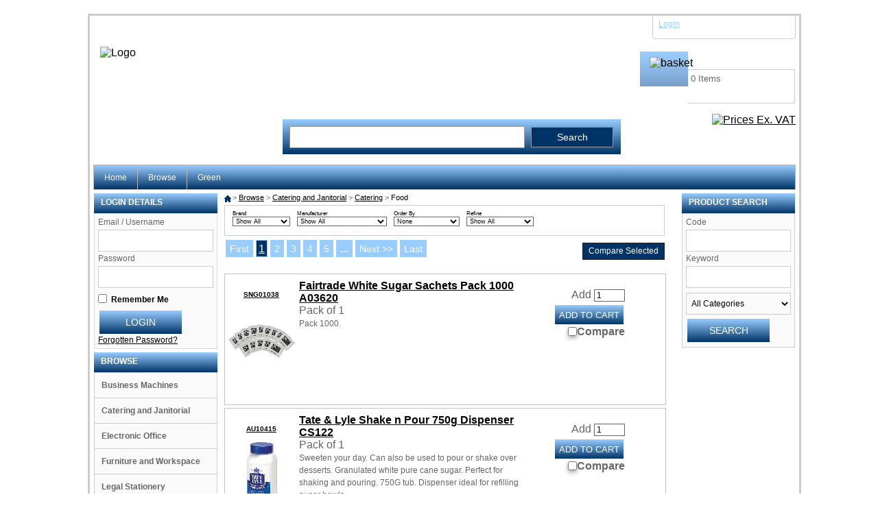

--- FILE ---
content_type: text/html; charset=utf-8
request_url: https://shop.orkneyofficesupplies.com/Products/70/12/-1/Food.aspx?masterpage=Master
body_size: 213601
content:

<!DOCTYPE html>
<!--[if lt IE 7]>      <html class="no-js lt-ie9 lt-ie8 lt-ie7"> <![endif]-->
<!--[if IE 7]>         <html class="no-js lt-ie9 lt-ie8"> <![endif]-->
<!--[if IE 8]>         <html class="no-js lt-ie9"> <![endif]-->
<!--[if gt IE 8]>      <html class="no-js"> <![endif]-->

<html xmlns="http://www.w3.org/1999/xhtml">
<head id="Head1"><!--[if IE 7]>  
    <LINK href="torex-layout-ie7.css" rel="stylesheet" type="text/css"/>
<![endif]-->
<meta http-equiv="Content-type" content="text/html;charset=UTF-8" /><meta http-equiv="X-UA-Compatible" content="IE=edge" /><meta name="google-site-verification" content="sQluoWja1IjYQ0tXnBNV6l9E02ICqb53wVT3jjn3IH8" /><title>
	Browse Products
</title>
    <script src="/js/JQueryValidation.js"></script>
    <script src='/js/DefaultJavaScript.js'></script><link rel="stylesheet" type="text/css" href="/images/featuredcontentglider.css"></link><link rel="stylesheet" type="text/css" href="/app_themes/default/lightbox.css"></link><link rel="stylesheet" type="text/css" href="/app_themes/default/DefaultStyleSheet.css"></link><link rel="stylesheet" type="text/css" href="/app_themes/bluesky/layout.css"></link><link rel="stylesheet" type="text/css" href="/app_themes/bluesky/colours.css"></link><link rel="stylesheet" type="text/css" href="/app_themes/TextTemplates/jsSlider.css"></link><link rel="stylesheet" type="text/css" href="/app_themes/texttemplates/default_template/defaultTemplate.css"></link><script src='/js/jquery.js'></script><script src='/js/plugins/tabber.js'></script><script src='/js/plugins/lightbox.js'></script><script src='/js/plugins/modernizr.js'></script>

    <!-- Google Analytics -->
    <meta name="viewport" content="width=device-width, initial-scale=1.0" /></head>

<body class='Products'>

<form name="homeForm" method="post" action="/Products/70/12/-1/Food.aspx?masterpage=Master" id="homeForm">
<div>
<input type="hidden" name="__EVENTTARGET" id="__EVENTTARGET" value="" />
<input type="hidden" name="__EVENTARGUMENT" id="__EVENTARGUMENT" value="" />
<input type="hidden" name="__LASTFOCUS" id="__LASTFOCUS" value="" />
<input type="hidden" name="__VIEWSTATE" id="__VIEWSTATE" value="vKQH1DDgGN+I19r/eAQtPmqtWxswatQS4hAgwWdejgUTrXQg2zHdlt1PmrXjWgsH1uJUQgPlLdAU2MtA/dqvexxsaMmGxESso+idVvkNmadz11X6j/v/eXUvd2YGfq9mBqbQu8ydMve0iwMi2LGk766W+Uj4jBqNfdNw28kTaps5P495PAAlOoWbEjM2+hzRVeth4v6QUfeNZpZha1XAT+pls6675ITzRs6EbJ58e6AsTVwp2Ur6qBnK11IUva2LfTGwl5t/HDH9IyaAQayiDPBBkbCcgMMmenBk10uMphLVqLa7CqpgSggHtX3cdi10QlAw6XiD+AUVEMAMVIqxMhWk05oyaIjdL19YX9+ExGzCrBtHDdCaxoN3Q/bd38UChWrMr3Irtz9H+EmgruxikJoUaCsH9ge1VdXXxlGe84jUrnPgU71Lcp0gpPriNlJMupsyOavOMNOploFRQp8Wt45+i8ydjGsytkK3Dko+NUC2TVqL+yZr1kPKaSJQ/h1A8pC26vV5WH5hfF++8rBRS8r69beQHBR61unrkm9cUdlmudkaK3W+A2WDCMuftKVh3OoMb2sP4mAK5/N8QaPC5yrdGubWEFHTBfYIVr0b6ck+efxzJH8Czsa5zDFpJRYlMK+j4spnAt2YAbJ+zBP2WoTs9cQrq+mQSkrnYOk11m2rXav8gdh6mcqQ5fTeS6+WgPbodhJyMDzhxqiJZ92w966muTsiFgt50rw/J8X4VSRdRnj+2pwLwlsnRGmyOTiOE3ESeZQiRk1dZpjLCIIg4ZhFo5OGv7fUaIF34eopqL8KMr/teaE8b/yhZTsc+a5YJq/uS2cCwh8O6GtEHU95h/Cg0qkYNoJIZRcV58anR3klq+Vu39nRBZAPLaQO2bsQ8JVwRMDRcpddTgDXSWHzWNPT3Nx1MtDuzQqFhoYSQ61AEvfRzM7PMD2ElxFRXgrz6Tw9ITaachOQyL5PdkOVQQLoflsyY0BuEfsRj2N6iXhzxKSatzXc9Ey/gAqvgNqjlmSPc8kEr8pN3PjW+B2OA95P9EOcKy5RGLQMoRgx3PvYSiJ1SWZdb8rmfsJWSmOZfdqZlzYhS/D9VQfMIvgSlNADX/KPGLF+yyF00KGpjY+bSf4KUm/5W9RTeErUvBacnoYuZfXg591xOAzVmXYVxzlt/GjbLo0PLzYqnngnnTiTo3TN4I9FLHo5x/TfhgBkbR0lGNm/0IzcHRsyeBkGR1+ZXU90Km9uBH2c14C4soba/IwNaIY950kdw6cUs//8sevY9CkVRysJXhb6G6WX4OH2MeHmKjoKZhXxq+lSduzG0RTiUo0Ta3UDM0gsiYa4NT/HTk60CrB3pYOuS642P835GGrxfp4NaotF6yMJvMGPwEnumYt/BdAp5BRFyUGfz9QYMVK7WggU7rdz+8/GKDSMWBKQA+A4NEP9m4SplxqgnOuHU9fE1fexNhI8wpQFPEB75LGi4Hs7Pzi89m894UmCRCuMC9AgA0bHcWwKu8qf/cufyxyhec5LJsNrT6io2KuVZb2udY5lBb++rNSajALKbHygfkOCF3gs5/5Vdvkr31WEYD2wNt6RQ0Y7HalIwxx0PLW6P0DIVNzQz7gvoMfJA51kqqI6zav8WgtjIIh2fC4Ia40CUadnCetTqMBBpbb/[base64]/Jw4ohXD4WaRcEx9Q9sz0/Z/[base64]/TvnJN/yPkA+shloms8+xHg+7XAahH54hGW5SKH3yaEdq5vDkDJyZO3T/srTLbdAgmFKNzr0a8UEMPVipue8Kq2QSW2sNDC/798799uGz1EJNuZOofCz9igxcD3Fcpzqt3mwALMP1iBTx+flGObcvcRw6nse0Cq3OTh9vPbhRV0uldoczAp6h35ERvJGt8nlFHwg0KxUYeMvc4opzhBfu8KJCtks0FOfA0Zbwwj01PmjwdZgtVOrwuKLIlGewFnMCUGPICashiT5SNj/sP7Hq8hy7qGofpQqeni0gAnHwOKpQ0JKU3SiWNwlGAYgsHnmcZ9M81H4MNqco6+aJkYknIDfZV1F1/vMk9hZ75ScoEQI0SRK8Uv0EOaR85O5kjgeV7Gov8iit1pysl1Qgud4I+WZgjBvyLc10bo31vlaOXjsn+jDbqMzo0PTZpYip7HDv8/mY+4U/nyV5ltb1Sxssivo9YeXRluoAJoaB2Uphw8dZoE0KuFD35QhcjpV1fOL7YTlw2s1vo6uuIbPm4HqRyRrDdN2UYOGu2O9zTj0ISwWPoCte0R1g4hiVPnQUJ4U2+wLM6ls6AidJTRt/1vhAW+L+e46v52KC7sMYdb7uahUTmgbtoKcro6A96A7hRPhB5adT9bjQXq0A8UxAAD/WKpOfCfohTmIivv/JjtciA7Rqopfeljf9MHssaP7Zzj5e1IBXmBpkJNHIotBZRh6oTUhAwFnL2x/fiPa/7Fc2zC7aWpCYvYQ2oTD3R81+UWMQAr0Hjukb+ru1g+6qY+LxLdo97Xx2JBR9ZzjNTyILlqffZ9j5MV6mok149+IkNwNT+QYd1nNxNZVAyqV+mY57M1NIUSEXnY1AMJhEBqVLIFZ9E+kVAbN0gwP7K0p+IZm3cT8T2N1/FgbLj4yongKiuLGarCXed+9qXBg57GalJ45u2eT55efqc+yhlMnOpG/+2U1u/ETPrgQFw7yGiWQUGAWvMWA9mWu4xhvuzXO6dRASV4QamLF8zx5eWq1RsuV9RvptDVVuPY54MrE1ngSzgqixqZIZjEyLn6pr471gty0IzeaZg3iXcabnGYUjRL/dqHFPkrGTx+WXVJZSqKvijlM9UM9Fsf7ehE29fY3f5Pv8yrKt0lYSv/BLYFKHf5L3HdsgjRUOkXMAQlMeuMKihLfqIDoUn5S42OZY5AOfwZUaI5mudCAtaPFIFdGZWpy+0D2NR5IxTUr/JAljoDPY+hOTB9Cg1+fW0Ab2x/uWFPROLvFhB8ifnaMHFE2wP1mTCZQvCdEOfw+gW97yv9CgDkhveu0wJIk9o7VRT3ceSaB97gNSYg0nn+G+8q9xn8aREoPHe+3zaXxeSFIHdX+YESievw4XK4GuZgkx74d8XYkvM7YERrqWXMQtOR/nqfwO2TJylhAhlUbvetRBtjZM4CC5AARfA2Hqn+Ih+TWlxWrL74iZv6vJFHQlRUbFYMp2hzRv/[base64]/6jnlitL+J7RkswxDPtFNKVFjn/UvuO7krvFSsfNPYFOw6PSo/HiXue9UZAmYu5RWrggl5mK0dbyvwkbcuozoXkHN0EiL70nrLkTrjibGeJT6zSLlU97UGycrCe/vb/mmSIl7zlf7vk9Sk2zF2J4rkSXQst3EKMw7ZEhQg6yVWuSBjIZp9MsDgbsbV/2ZMw5AQPMOdEPqN/52LDYVrA8YeJdKKGcE9O96aw4TtNkQw6TSdE16/[base64]/lVu5SzOlylN9UmOO9mO8aqiwG1G5W5yonSNhx7+Ac+KHkiNdids/wcURu181zb8RJyAvZU/[base64]/CN2nf4cXlI4rCU4tsNL84MU6xFM94Nzbyny7TMH1N2Qi/rttOI8ruWWQPiQpfC/asjpEg62ehPjVDzyhnFJdKoiPA5hFlC4T4AdTDWuP9PgZ22zrvHINynuEoB6JZkby+wIF9Tv8mu62S/KAYgIhF3ek7Qy+w50xMy8unbNZXYzrpe0hCAKHKQErv+ushgMGTV/Yd7qkwmmntwmugI2rKsy7xT94AMAEZVTLNjgON25dBrXmHHr3piQRVf88p1c6Ei8APGa4bkJFTQwpODo9pdOPwGmewUwHUaN5L5U3VwfmGx2zh5sSFpsHFI6zzMkUSLU/BMS0DexorzlmF4tTmAu7XCXYhSiJReHqdlGMuogb8Rsr7S7MykAUQLjekZY5wTqaZcDB4ZvrnsA37gNKamhp38VVPCzIhvNoZ1Fx1efP6mL8fuoiEiSk/55lBf2UGFXmDz0vviYirCMke5Itx7d3sVMtd62FAnjblVYpCP0OeXZAWQ0YezuX+bYCcPMDoatj6H8c1KiLP8afgAS7pgGx5gzKDgyd2uckUmMJzrndx189vErZAeYbzcyveGl/fZg9WRJbR/YyabQC2IGI4rK1oyUghXZbpXLo3Rad472IreZTs/FgEcBNj3XTKG0LtTPeVBYlv48MMA8Eyzo3a8C7WlPfPAjsHhMUQERINHDywtVgMkJfSsXN2rZfAHmFvv4pxSbwhPEVGRAVDn2aKk6/ldeUk+0XhZMDrWuPW68rCkwVZ9z9hNMCVHAPiH2rPw+pkO6x2cPtINHcj2/1jdXl8CsvvGCZqTGPNA/KsThYOnQvZjsxp7Sv3UhqJV/8mx1XCbVTupqip2ewvpr41RcpzFNGV7184osRehs0TdmrGMN5uSvUqs7l4XCrGop1gRGeibjcQrp6FGRQ6ak6Pr2CvTznGqqA0mzL/nplBjGRxs7bk8jxQ5BDxFZ+R0JtBu0hOJIefRaLGWreW2kD0dYqZnuwfdEugW1UOzOqpY+DCXXH+jkjjS6K99mlgDN5YIBTpcuMg3HuFtyhQhDFyfl0WUEf//K7um/rQLXEFzUVzFaMMfKPvSGC45pVxzknFrka6WhMmhrLKXJ1a0dFCeQZyErFqLATuFrR5H5SUG3IVpOlfUV44d/uUW+hfA/brq+vx+uGyivBbJfPejMzdrd7hH4JinIcUeHAFCjtGltSKTF58juIpnimIRTJoVevFWDpRNSbuZABDBL7x1nEEufO4uH+biqCf7czxkXyOmBd0/762DN0a6boKNZAsMlURubKfPF0Jb5GeK2WxV7k1TUqORiM3nkqqIJpUn8wv8IUU5RVF5BKMdETt7Ll52C3B6Co0NzAqVQJgXe8YF4AcRYOEjky4LEmKgUn9lWn+Vmiro3mVWMsfOIZtUnRdvj8yjv01JL/Gva/I7TWy4i8349GvhwyY0wudyHTG87wdafDUX37+xIc2pHce2/a1J2+xKPgMobGTzd/YZBqvzzw6liWPDILNrPnCHT/yAX5ya+6lvsfkoCzxVWa7UWloDvyZpes6pVTX0GIz6m3rVpxEUWOkGRJLEmnZlphQ0C3z9/9KDQl42QJP44PI+K3nlwc3aZqcbtbpIff9lRCk+YiGveW5/ty4kHNrq9kC0UjIArQXU0hf+h3wIySwvLbFS2jFXv+gRbSShYhH9mbV2kUyoEmUJdMIyjPZLSAleuMoF3M7HfF5ylqVtz0BtaCnORs02+5dhfi+l0LIW7qjbhMAvFXvctD54lmQ4Fa199y4u6/OYw6AFzfBKQgAlZ4upnGUVfFnwEJ8Eo7WFiZINKmDaJpwfccSairLYsf354XNcz1VVl7kk/[base64]/ymM4WFw7Z4rSbc3U3xGDbwLUJUXC2Gs11ZvxqYuRDRYu9Z7367xf5LFSEHkZGHxgJug8rN8biMZnOCVEoUuQlrPu7Xzi/fM9lVHcIofiYekrdY0PLN9s7Bi10oPHjA5srktwYdYnkQHYnH6uU7b8QxBgRuBcsmClqPeRuFUEtkbfBru/4sl8pGzRDPZpQiETkLkdaYATp5jSW54rlhV/rLcoU4V9zxZ6y5Yij7Lwa06mh5fEoSk4JZP5rfqOn3Drz8xrRegKY05RXCS2gzRvronH6bZQZuOHawX9JdoEkmI6CI4Wu6gck1w2j1+K5x7IbuJpA65HllQcNLodKS8gaCxB2S0EoJvWJVFYvyeSdf6/39/FuZx00ziSF4thv86ywOlp+MKoinmofV1FwWr059/[base64]/j5xUKwo/Fx2OF7bFoCOC5QoDkZFwkc3SD+XQtT+sNmDTbQCts/Uw9t+IYf/XyBDXVdiinxGePeFydOWDX4xB6mO+YULmmImQ3BX/bv6UfQMR59GloWbX/wn4psiEqUvGpNqA7WqZSxFeFYKFptOds/Lvha4V4NCbuLMrZLnIxtkxuDAmCmFlO4Cb3b9Dfnttvl7zc2V8OC5Mn5bENSo15laOGLUS9qQfVSD+jl/8rrVcXwMZWLWSsMuaI+WOXdPbkD8HVvQ6ytc3TZDcRY6/UMa0NRumoHVOWMocInqcp07RpD1ZxnScDf3Gru7wYhBmVsVi9S8JkniBzPGif5Yzp66K2/4pdM8Bgp8MkHjWIcy9KKoTZPtQwoFCBD+4ApdcmsuIUMRBZ5TFHTR+BDszee/JE1kQEKzfClyxFr1kRMer5XOtrRwihn5Qz07ShhrwX5xBpH6Zf85ESrZ+l/e+sUh+qHjeOuA7YWduqsDmPdxPmWebwy67bFqVf0JhY7y1TFbm5fKHST08DUXpzAqmnTdxDbZpAjRZbaN2xcOiuPl/44IddTKGQwO0MT7KcslvzdlFeK9NZ5LsNGQNwx61FPm7C3Om0wWeMytk42Y4AqdarQWGJo4/fWPY/GO9hSMr9C0PRyYmnEKRulj/M/ds4DlK/GOsohTujoqlzH71hbUE9uQuDLEvlaVvdjwzMNL7C8N3UAjBzF13OYwed+GnjJOXfBLTZS1o9dV5AC9t6XOxMzKB3Hfsv/MqMt7ddo0i6F+KiXdBo0ZAvZkz6jQXYI+30C7Dm3V13ueq2GTpa6y9mHl/jtZrkQWk6TNNC0IzAIxDfozda1HnXgVYQGuoGQQ8EbmAffepglhRK7Qd33W204Urh5pd5bUp2mGxfwDNnDe59XqNjnvB+3jwdfXKXCl6annOJ3CxG5/KWauYSeCtXdR66mBMF4qGXb8/s+xm7hUJON/pGkaiMIJejsLEEKWdw5GKhQKW1f59HdsKjzRlG24bIOmVgAakhPZGltJ6G+RIgyRpnMHK1Z1Fyptqe06ix9KzKICYQeXQFLW6S0UdHObWETvsfEIWAAxdkRaHPziQ5F0MfzT9yPjFEMlgRZM1cVxeG17XH5J9qcepjKbctkBiF0ntJ15hn/bQc1/5KY6l4CXw3UGTVjNzA11KFoE8dENGannTj15o4ZTx+qWrT4lW8UvB7x1pSJCfMC8VM6cM+xLH0+LHsjst0T9a+NAmCgpNiQkyxkjS66QCJNYRIVMDydIcNWZ3Ko8ttiqi7RootM9TVu9rov/[base64]/2xffwXbUESWOX8cuwoB5t/5bUYyBp5GoKZeFFlfjrVFOcUc77c+DIeqRNYZhc41umZNq2Tp3o4eF4YuVVFoaWWWXQ0Pr5MxjjVO0eAQmskS03UPB2eO0UdGwqo4QCbJ5yekQKYOd++k6nQQAVV9PiRRxtU43F/EP1t92/1khXhckDUCCWpA9lrMSCYyCYpBJ7uyQJ1iFv8fDc3EZB/[base64]/6RNCu1MUJgTHLHhPglxsR/mqSImHHbx1t+dsgi5WdqppjWmBLJCUuCY65iCC9ntFQh1u0v0uM20khIqnJ4sbfAgo9hIvSrt0MHXI9PPpbTeKe0D2NfrY2EPaUS2xD9+Cupoa5tpsRTYSRhIktjmYeXzwR1UyUTEyRHyRTzipG1lMDSZe+3SfTSOrt6lTNQ/uAi/pKu7Lrx+645wU9QorkyXDVWMhdLXHBo5itYzOD2NfFN/u45TW1lPU1rr0EbM9iMKZ4JNTgQHaIGkeZtzBChEjYotctPTzDDR+4yG9JF0vBwZgHufC5xqKFbI+waDysCBRJizNCDTGViKZaxzJ2SXriPV0YOACDYLYxeL/PdszhAgyskQMQIDhhwrT+XLIFSuk5xdOzJp1ROzHh/TVdtCADN2xN8K0Y8DoX17Nu6Q725ITO/zTYkAueQI2rl7la5jvziPTL1lw5yoW/akO7H59nHn+fDz9GalWTk0ETemtfuqQjYrpcGkJwcaPysdpBEIX3wSKpv6no12MRoznFKLJ3BaONPhclrbz73DddGptLEREeX9YBkIgEmHvobtCL5uSNyhv/ZCd5F/I3/oc2ew92QqOXyAEmkBS9XgYhqt/SskUKiryuskYdY0Gqq2VetOu5dCz+wehX7Qlt3n+UnE8yV6A5en6kZbebJTOFoA0shmRi5yjdXsDFEYENCopcKaDzAiFPThVFGE5L5Gtj7wyr2whx1MihkhX/8fQTBes0RsQ1XJaRQzRyCOuZ2UzndFB5BqtqOBMpN+NzD9hxnZSjt2WJddnQ0bdpGK9zr/mwu8YPe+uBGLRCzIc2hioFrgmPPrpzCpyOP93n4x3Y8gC0nQUMbt0XqKrr0TEJ/m4sFE9jvsJAYpTxVN5r2PxZ5chAwDKiIcnzFgOxRvL+rLs1bLVw6pcwg3kLY7hs0wjTVoG1kdZrAjXcIFpLRnixSzLPUWmeKWoVsGoZOEDDKcucP//NvqbveYgqyhWkDVt/2YCaJ8g4nNFBvVHZvJQk3g2aM9QKZ0xcx9cjb2EjT/ByI/pcadyPksr82G47g66dTRxSJTu01FoQWkasI/1PWyJb3Kq73pU157AFY/4VxG23PlwQdiszX1cV39sbYsjc/e25krMZTa/m5PVDWH3jBdGmBlMom1dAs7D8m9jtnEjPZJviTZB5o8GuXwWWlTknn0c78l9EhkVpc2wIzqo/P0mAwtkwsRdcroOegCv0Xszoaq3cOPtjdFkGf/W7uB+xwJYZgsVPFC1tvCyYr/0ZxcPPxo+BNXSG+xW9AOClcxt3ELkFBtquSzWcxqdxd2qqHp+GxHGv616pekeMdpO9ScdfTXKR2WUzl+IDjG7dF0XO73/bfVXhGFACkgRMjFnPWH9EMnK8GzTqGBtTBLw9fs4vH+ftPL2DVOlF6HUd3HuV9uxSX1l/1U5PQlivZosX2CDIBX0mE7MLkpAuScmTq06MKFUgOWlRjCP1EvDbH5wgWuQQBipEDmvrHPWdcMKD0cgkU+yW2/[base64]/nyA+7X46RZ6hDG/NQHMGu/kfPt+KYc9m2Iy+BKcbHKwrl3vTHl3yBAOPvLCuvJA+72Tvl42eMDV84m86jjbaKuX05aknvDd3ONZ+UCRLRE+ZMREDfLe9dY4/01fOilS1f3hDFfZD7rXJk+SrtUcVIXPur3XEWsIfTu+mikQC21DRtScit1jPvfYKHZus0DG5JsURIhGZ1tOAoR2isc9qLQpJGbIyKgNtZpYqnI6IBr250J44tkhS7kZrBfM6zrdaPnimSYIKirMbq8OxS4fzoUDsTMyB/[base64]/Wpk0Z8XCEA2oEPOQo2RLQtCbe+7zcKl+niEOAyKJoX6mbJlN+h+QK9Gdz2/MWPRtAzP+1AM60D3WclgbhASxdMU6Q9IU6Q8McDyfsSX+ZCjfaA9s2XVaKQjbOcqCRuvlixAdbXFDTlHU4lACXw+BH7505nCUjYYWbWlTDbNGnJz/y0hqNQZ++KvzdWHIhYmJq5+7UAu7vFwfnDPj+nJSzfT2lbFuKyPIRYwmXw+ZRByGVh5HztvtLrQWCr67Y7/Z6t3v17lP53NnI1SCXW26kUvr45bxrcHnhHS3VeNgVFy8jXRZwJm2+9nJUuuUbzvYBgqz96oKgnzjVClaoMhb3YCN/7Yh12YPyhzEzRWBR/03A6esFuUSZP0H7huF+gWNZOXRjg8xpS1PPjJEnMg7uDxAf2Wnp5YUiFXVNSnbKfCspol4S5RWmS49cwSCQAEP5j6CI3p4vtPP3Y9cl1YOsQMvFNAuVeCZvXMbjcNW+y5tZyrtm4EkBmFtB2FcCbzxdugu4HCF/zktEHoR0z1NBOHXVGgQ3VwXHnZx6rKfTsjJu1YCbIRXfP2/lzYuFVDr3AXotwEtCfk5Ax0aaOer7O+ZI5ZBq84lDCETkoEH1N1FBk2UcAPt8emR7/Lwz8On/cSFZgPGHE/90QmDut8PaOMsMRXt3vHY9U8G/oePqtzG2Qd3eGODRIuup4UPUIazhB297owW+qTDprD/eJ9bI+gDiaL39j11R9a8gybjbgqCxFoY21t4OFJZ3sGSD7SmAAg/DRdmaRZdQT7agXGPHj8RiCGEO6CdDn7UsCZEv771WiFIcaNsYfbsfMi+R70moRromhpvz8IMHtTKEJgHk9dcEsLUrYK6ig3hBqVSrZz3DsHGC9jm8qlKzsau56KxI+DAUINVLhVc/oYtNNPqa9lkGfW6mAdvyA7f+ePbUJhlbHH9Drr/vW5D35rjA3B9Z/WxfHFI3h3T854YmVqz4DTyS2Cq8M8SgVqH6Ot5cIdgD+tx3m3PGvk6yA2AWBDvEGO3R7sZ5tWg54q4oOicz64+ILUhnn52u0sme+VMLr5aNZqv5K8qyDHCjh1iScu85/h/ydLSFhoQ6SCFUtP9P3hb0OUqSRbYy8dxGmubVmHr1crJe9xYWDEYFAy3EznWlu9sbKUwZ/o25+qatCZDByx3qJC3Mtx2HfPlMsxO4H2vvYIs0jPL1cGW6PLRpeHvUEPIkIZL6koyAiQIbNs3NHjQrwaTyoVzElTEn9ipp//+ql/tgDYfz7E1wKuKPKM15ykuK8/OkuDHu1e8265UMc3TSUgMdii2ng6AhiZpFQFOUzUwCdvHl+cwiE0z5kJJ8WRa93lwg9pAMZ+4LzujSE4LtCUjHXUR043bIrjk9qbqyklcwR+HAy1p8G8DtbCa58R75czbnyR14bU7CL7wVEz4RecOhCITh0T3gdJm1YchR1VB79GOXg/Kx8+JjIVbMrIDCEiKVcqidZMIunLEZW3MDDbsKXmdv9VXeAy3QZkA7s+5at0R4crVCVLrJhqIDX4JLGJvb01DeSXdpqQAm2F+eaAQ9nZ/[base64]/l2s6a2ZoXO13QHEHncxXyHkANyUjuO+HsmVDcCY8p2lsD42rbd2HZ4TkuvjIx58xhSCHDHkEZ+SBTN5Gq36I/yaDMwEt4feiiX8eo4dp3SAH7rE/f29XUx2vVBriLpiH9P9hEjFrn1CfNEsulBMpF+4/[base64]/LCjR+YFECy/fitXiZ/88M0mgKUrWptaFfU3HASD2Lmm9jO0/Gx2pofR9xvxGTUdkqwqwq/J6qXxW/FU1j7g5ScjUKNpkQP3VNZVZJi206ln2P5U1YeIoG2Oe6z+WH71epjQ8TuPmgbFHbX4waIZ7gIf5V4h4athpb+GxtKiAmH48cY0B8eyxLuGuq9GkseIEIXDyw+6t/86wrUo4VH9fX7UWDuBnBXtp1ZJ4k78cV647Wd+gaVv0qlKarfnmM3IkpWtyLPI6gYCFBBWgoi9Qh9zzVNtdT4aM2sojpLZu718jxVHBzOOmQHeSdUEhpnuAAr1R1ghp3juECKQ8snBYruUe9JHBfQ+PcyaIWbqB2h4NhiH52QWIDXX/VcF/VMiuAMuEHfBz9Z2hMTzzD7rNf/poVYrjUK/IlqjSg+CwTajVylHd9l19bFUtgGZVzAxpxIZpRe19xzH1WWmjq4TBVVQ3CMs41ZwrptF7NOZxIY0E4dpHRHsX72aVpLjLMJALIRh5/uMVLSzAiKXY7wMoswlpOIVJZ/vYRNsgZtkCOy/b38IBEeZhwHA6yzLcoegmZ4HDK4CDLJ1lwcfQg16lTsCtj6tkdVKB/g2N6ZGwu20Le/QPQnfFUx9TPPm/iVkDLYmUU5HR8jrGkwk4ZPW918fZ/qoTn4Bxr6JTFhajlfyhLnXtJ9Pixv+P8FKqz4Tw/wivTK5rDwo2qfxL6lja6kBXw0b8WQfwnw8KDFZoeecUM9SPdAR+MdrFQqpXHe38JwyAggMl/HZTCx/KrLc7qrtig55+M2ns+YoXo4ZXa8LF0ocH481BY2hKoTihYiYJiIAvDqrl1DUGxjYy2vD1iOtKXnqOU7bqJcTPWLTlMIhpWTJdIPcN4eeRZ3W7Pa01tQeqbjpNplyMCMIs7ATMQI99K+nK9kvQPUNwP8Yp9RRfpb7NYsSCSGvmNi0/za4Lbj7/QLOGQVFOM5JHe0IYiuIOZLOOTz5Eed0YQ5kjuTi9qY25bAnsj+bwdRFYDAxdTQaINFDYz54KEhg+We1xY0AgvFpSDgVDjAG7FfKh7aiOXyAtSs5o87gcZFECGweHoyR9gWOl/hklnwwvvu5T8rSHh1OeitlP8hLVmcDwnwNZakd/ltfBlOe7S8vBF57Z2L4CuUUm6OghX8i5Ja5y4QhqS92Ovpw5z5Pkm506/j3Sxfj9UrvUmwhF9yYl0PK2NXrSFJnGYocOl1mEoEdkahO4Z6TbjsI+BCnC17/8VUB8ZQW5TF6UTrH27pUqbzg5MCZ20XVPdtLrqS6epEDBrJ2BMFo+UUJ2UI5Jy5eX2KaOsmp3/rOOGzKDHz32gHRodWO9JHojpeVMO45ZSJ5pKxQDxvaNHOCqXl8HsaZQFuEzd1X93YCzKp1YeJV6x2RN+/NWzSA5lldGv5QTlCROnqABtSeR2Zzr0rRbtbMl+Z9oY4l2kqDvu6zPiGRIQSPp45FmJIGCHvWInIqCqqb44ajuYCm31wMua+QtKvV4J75LQR5hkBfp53wSxygdRXh+G45YSM1Ky/2tHZdJXNqBG9jPo/[base64]/MFuI1c7gQ1AuH2V8sgCIdD0dKesK3p6GpddwOPAnbx8qMfa6vedp88fRwzGGFCHsC6wOUuTsB5k4JeAs4GScHqRxj8x5CfHmg121b+On4r3WybGTiXIlD8JbuhEiq8cp0xC1P4FHDo4fB5m9/YqQfKcRReyeOqG/ngzX8YM7YCHJyIXDabc+K8ex3TBWiKgbPrYpdL9nqT1yKkx0TEVCh2Ml3eTRtcI71AnvAeP6MleGh58LnHNcyiCazfbOJO7Amq2OdBjZTZ9xdrNWbSDGM0GAbWnxzI1BhWBbgEXLP1Z8etLvKN560NDMST/9mcIsBC6JICou5pfxnDqJ7+3uXKkr7aE2DmZdMhS+PbZuohKPtnRXQXwaoirjRKanbGBzz4C4uBeMQpWMDNnL0vSyZbgu09ycb2HU2+Y/w6zKWI+a08yJ21u7QbZoJX4Ys2EOX6doF46N6CBXb0I6GdgmCSkYl87rWBiDd/+1EE+XlTpaliExKg05ulwUZntDAW6XlJB5XqxLMKE+KOGr+KEQFHihDDoa9W6266aL9ebEOmo/NexdcZ6ARUhimRATGJbRO7kpfJKaU37LBEuro55qOcKqqDTyC2Ga4a0qHoZr0yt+yf3gWyLvI6ujamnmOLkinlbiqLDvfJy1a0AnB01V2B9lLBLzwozIO3iuz9jKcXYxxIrSYGaauI5SF3KgV+NzFhNqWfqypbb3riH//BtYLCRsj8lqY5uI92l/boDJHTX5otC09ucvL6GKOBPnz5SMSoftCCuGwM9D52xArVdKJYpL1BKPb3TTzXS+MABw4EIacrihNQzv9JCYZTeSjZ4Z4BLjxVmTmswhNRNcejKf8A9vMFxepUWXdb6+DOz2FY1Jv/QoCHiEgUxuMLFUcre6Bm7oyGRfGQ/fsXUwoMPnGkJa5ApqXO0Z7CTlj/m+QAIYVc0tYgvOM5UTWkIfz2QY6c2zu7vmSGnkr6oiITdF8aqs3NtpuYWohmW6XdJf5pPvOQu/g396wijD+sL8P6bkUATpN36Jl+ek7oa0mVr7uFXzyZeocBmjVBgGlhyObVgOWbeS41IuA13hBl29hvpWeYhVpiwjeh1rH6gZ5J+axhLIk5+NVjDSOi+HB5zm2i6BvxCLcalWGeFOd2vdN/[base64]/cN1HAkmJcNKfpdi4Gboc8p04hZ42bTe1IjPHMnV2pJWkr7sW/Dla1MtgVjZ3lmZyq26gs7zJdNGL5xz8xmZ4BfgtAbJFNV4qJec6wfiwfIhSWqwFP4aZQzIaRlqboLwWfjJ8ulZJ7mtF+9BHVHRma2tw/BVHptD9KpxBYxxNy13O61TxfGlXFWVY5mj1CkX8p5RYFUwTGfdYshT9bfD+uISldIBcpaC2Ab6irFWlb4Xu8KN10BNmhXncYjCOoxN9WyEQk2wXXSxfbXeVXxYQGD0GOw/+gINQ4+tC8FOKn/UfckdizlgqvVf75RHvr2NB71vJpq+iehrFsvRuAQ+zcSnLDNEwG9ar2mn1OEsZj+SM163oQRaoFhCbxGQBRT9u1ASIL8EARBlF6U10NlElKy9e6tBubJ92qbNsy8aj/npjWFyahNvuNvqgwACoTPa0nbcLG7JBwGbado8T8iU1XOXkvhVt4XevfVbX9c1gzED6UxY7g9OMefm2EF1Xhc0TIbmbYOyvYx4O/l+y8TiMprs9ET8Esb5WOBOz8RVujuYCneNE2jnxKDxxKWiQGpv7clgqvbilFuB6MpkM5NpXKtb6p0/RNdp0bymyE/WIC/f4YB4UTTtt1a1XcpNgUzvQUmgPqF991mgwt/uF60xnmaKNnJWBnhsSQIcCO3zcYioOLtkEYDS/oCYzIrbV8l0enbYkPxoYusbVdKmiDGD06hqF/alA1eJX9P0s1ZsX6IIyQ8ee6j09CMQUoru3Y1lwtHlneKWt8cnTTUhnz5up2tSF+zI1qcB9nVmWSZL82edhmNVTBa8AAK3w1bL+NhhkXV2nv30Z74qWC5uHxtwrdyvz96HNoNTec5Cg5+HcM9jQj227Mg/i3fP3nynRxvTnZdcpcp/AfshXW0hHd7zTh914J172r6fFOIX7+XBN9ox65nAejL03sgKCDXCSypAtvBEfmCTGvDJfyGRk/6T5EzPLu5cG09AOtXNEEmT9jt9ltrfIRM8O3Lw6MFr5/eIflxqhLsLP0KYQ1hIBxaIERbrtk9jf20V1TeYya8IDEuqFtn9sjKp1zufEE7agtviBaNOq7N/L3xmIoYHsEKzudbkEnHp1t7j3ZzdkdqqJ+wadB+YF8PnEx/0ddIME6CaZKuYG71azPloWmca4MwMd4H3z2NE4C8luj3tbjQzMRb6duIvdrdSUJ8gYIC4hrYfakyIXqTkRnhR/dEMnMF+G/iipsJjTA6Q/[base64]/4vQlqr/75dm85XeOgmOlP0XyFP/VjvuUV0jd/+LkX7iWmmruPtgS1bw902qINTDRtKjCOXPNL3pfZIW6N98tOEyw1H8qGYsER0cSFv93cH3vOGjyZPsvCU1VkEMB95c9UWRG60q0BbM5vXnCKFTj+f4pXCTRIkEFQbBRUmeSkHXurH3LBBMk0jvxuvuaYUYJ7i5fUQigrvCzX1yZiLeF4ZE3mZY/YrCvEiS38QEHBUfh/BQzr2p/i5cIxUGM1VT1CIjtRGuGaxgBWBF4rHLJMFX+ufHUTNynNsa+Udoh6CG+OOQUGib42jadT8nWCJ4NUzCY4+VRYsS3p+l+RRTsaHV995nPHQP8bEL1oKHHCPOnJV84ib4r7w4gU5dPVMI4ZFRgn04z5gYObXqVGpCOcgNoWbB1PL/dCzXb8b10r6qdpdDrImnAI4yLFBaLxL1mQs+cPQ8A4wVnJIo1axdfOSb1xiMEWpmExyDHwCSUBlosKSgXF/FFOW6KC0JYo5lwqUoZsRdK2uiODil41X0oIqpkaPnJOylx3/o7XrxTxnsUuakh4Bjn9WnqH6VOHv7MjjGqToWgg0Oxy54vmOKipqKtIhp2RZ94JQr/MhrLGr9/eSHemYM63cabigiswuxs5tbiVOKrVRg5V+ZKdfBrah82lrMBeXvqAYJlzzcSHym8WC1imZ9ObCN7egyb3k6frw5DkqRjcwCvl/fwTERmydgyMhgqad/sWrg7i0GW79sybFv8C5TkHIfeSAzkuePwZyErSnIb/XnR8Ao8zDkrUbWfCL83mQ3nrY99VhbZvwkSh2ZiAN1anHeOgcO84j8mHSr3/FTNVO0J2IXuZls0d4iXMErRuX/zMroa1jab2/XgyKTN9DeVN8t3L679p9dwWV/LPNtwcIqHNUA0Uvi+gUrxTqJ5SCKrD+HF4dccslQmmp9+N4KrlQqpAtW/zVGI/Cs0KQieIbogiDdzJBMTpZInHqmf6D+PcH6lnfjNYB+WI7f8BmxKYfjkrPEs3bXYccxKT9iLV60asjbjIq9bgiCxux0PGP6esmuyXc6OjYdvUW5tjRKiXOq8aU/tpuRNZReHKpuupoTf34mZKLH18wrHFxXR76FqQJ0GA/u3HxvuzlZA0uNPZNMO43JDv6TJeHKRkPbJp+FJjwSULglVg7ycIYQTw4jlqi/gB+JuBRoB+QlB2aKLz5nHacUM6JD3Cw/b8eSl2S2+uQfMMX5Nca6F6m+dDXz4JZFww0nJ20EIrhOxznuVg10aNyyVOWwKZnI2JT5mMS8XdtrIKCzEvWiczZx/FjDT458zZHHbLWKtJKq3BTeOP3gU7IgH2m74yXxwTrGEQ0E7ckySplmL1DoYZW0wlmttddsTk5vXG8CcdlJGpzof37AI/f1jJpAs4zRn2wQKRd/rAZOIZMgJqdUiz0ace2YIj/D0d3Hwpb2RUbLxNcEW2MODU2KA8pW4Z9tgFaNTEfbbmhGrug3eQUtF2rM68OCwC/uOFxYC5Nw7UhgP0tzrlP+6X7mleVe3XRDLr0du9+Y9hfOsFXVV9ZHPgEHSg75p/i4dykCiNgPR8+GqmXKNm9EUzMTQSkVAtMdBjCBXadaTf5W+o7NpL4JTO2gZ7HMIhrV/gfmFw9lDuO661JueYRFKorOjKdODZWeag6+nylacPAC1hUJMkGFWnWJepNONcPSpfoWrj0yRe4sS8SLhh6xwa1/m/[base64]/WEQqhCoQKDwUMHmwqjnt7kKQ9eZhCk9ZM8RbQyjpRmx3jD0AL13hfowctGCennB0/Z6Q6U9n4CpQBtjE9+AFkr8uubrF456/4Vq05lnkeeg/sFI02/RVdtVhZHWavigj1zfs/mlobnK+8N0SE8SPUHSlU4e8xGJzjZFrODnkY4hbXNq//6Lihe/e8pyYkp7Z+lmC07OYQ32KNw9JVq8In0Iu+brSiq1o0lIVtPsNHXzWrKdt09/R9sU9AFqihXl1sQP+Jbvd7lu/WZC9NPaIR+UFR59uCWiaoUb65mgQ5cnGkIHy0X2+SuYQHBBeUDLXuAvd/ASyljF//anrMI11xK/aQ2NJ7Bh3KNzZKcxClpERCUJ3NW7C6IxkXNvvvzz8Uu5kkvUbDRQIx9p9d4MR7/MKzNJZ5miV9wa6iv3uvHqoARWXnpYlI59W0VpdDBTv4k+k1MRtGi+E/MDWdRMtNO/ftQMUzcypkgWxwbvir/YQSlBTGOU5ioMmff5w6Za7pLmqCQCUNisR4aAlzUmt9ovB1+4Am7elkFcsux0p/rDN52NV92qQCAQskjDGPyLCPQ/[base64]/xCailTqHFJNO5jnu56s0YZfGRE92XvLGmGnsuhjqDRwz5imiW6x0Z1Vb9TZLeS4zA1DsnXpria8rNZb+INvkqfwglayPIVQV1Ug/fxctFgrnRDuTj4PdDpeqhR1xw+bEJ+6yRVywEMxv4TFMJmLXB3GJXjA905XpTWm1UUmPXztdtntmbfaGEejQuUbrNtr6GkStFktoIrOqSfhbDZovrS7wa4KZ3BtO7sCFXNFQW4oLBWPeMYV9gxM2t8iGRG4/FHE8Y0rIYJamAqr5PG5YzsBPwNSMJgZQRnObNVtuR0TNU1HjFMB/scBS82l+IiV2fEs+HTBMODMNRJzGwVWKq5pL08VKZqYQcdB1I7wjBGZDmhpRpHFbwrgc4FMA0RYIDIZk/SsKYuR4FeKS+lWQYbP0gsnIu90SG0gJb+Z0uVdXM4PYVCYOeVtl7j42DQITTVoVYUmC0g/NQaN30j7GjW8P4NTsUmLLQdmQa3yezNuU8Xnv4ZbWCkTEDIa42KUE88dHkY48r49JodG0d7buo2AxmV45mRn4Ju/cXUsQ8zdLRwtAYiM6AHmEfuaVdncwflmtV6/zDuYomgqyASbqtlIevxK4D2FWFCyEEqCDQyzM1DaMxd3o7+0dh5+XaJ00/GNHcNyWeEPdbOeGvP5JWpQ/PlXD0jQP4HzSiSkpUXzLWvrE0eoM5rWBmg2VvBXzm6Wy5kN+hAeMW/4arf00yJ6NZdgja6hd6Cncl1249V7F3S3U0VTdJfOR713LgjAv4hjhmVm6SDCikHeFiKgADRusJTGPQe800nGnVBsphSoSg03vyCDaJS5CKIe+ig65bXDY3XIUpQRUHsJWRRNW6VVMVAw+DtI5bM8I9/UWKeZLUsTue5IX0/Dfp2oxkZCt9cJ/JJyRKYOlaEc3UVzjSgPyIcIgKV2KykzTjMg3SoCNT4267qqL9oR9Rgcd49IfUHIoXvzdDoONu/RjD4bdAL6dAh5eCWzEx0lPMg7CrZRF0oMAnbxANGa6BhwfYSHv6O/P8aAD+xxtsqoECPH2StnrSt9vBLmSGjAh55C+D46+v6KTNr+VDF/p7wo20MwUrLzR4wQcGl1fuZgF3B0+XD0yU/Yzel0aeZjnM5pBqoO7fL6OZon+JCHANbKAQfNc2sy1uwtZ/J//bl8P6C9ripwa18YpVk4E8Gn+2PdnIpEs5Xi7PxIg356ZwmTieFHUF1UX/8sJCT4MPRBzzcimfAgSH5zYvOkW8lYW1i6aCvgFY04VByUs51jVM28zitd5lXRmMXF2nyr1NWZNMeInidH7Gd1DD2sMpHOgJRlCBG36hQAJKmbeyvYiZqwBHJQ2VNKcPeggDmYPMaW9fO1cAyG9DTBM2mUyOH1jnnKw9b50CxjqRz8qADKShRoK3E8l/i4YOWuvGoZCmGDShKPFpFJq2Re1lTnAabS5msIsnyiI9XtaWkHEYRknYuGuH9OJHA+D0jEL64rY1iWQzoXIlQRSrrsfk+nMJRo7TFdxqLvi8iqzIIfDtPyehnJUMT4pN3H/BhONcvoYlm1qjyCvscj+DQFnGDrT/UJsaUtYeFAx3B7ABc6AJOoyThwm8ScvPpjDjWmHy/Nx5mgqiHbp+z+OhK1YYofO44p6K4g08N0ybBXgiWlvExWTthVRSFEB7aYvdMdQGV5TmqzHod1ZPaFX6YB4U5ZgwqRN18txr3uC8H1eoXqHwktNmvVy6Wxcld/leYERR4AuuRP4ybGCbWIMZT6Yrv6gh5ElkblFUfP0N2BxdGAi0GgG4Z/ifbXyuwDXlzsCUXvNNjPXKOIT3356CJHHWYmQg410Fon0MpTHUHPAmvy36iG7PGRyuSNJpSt5hg2FPg5MwRqyrEPaEX3Pw+Xma4d4mCE763LNTLg6epbbqT1K2uakxb5jDExbbNYO+GpmNpyhlGWeiJgJ7I2rGeMpuRwHDg/HQtvN5wU4lNv3A3qjqxckHEsClDhIAcQJFmep+sWRxj7to6328GnoVmyuW1vhJM4UTsNzOSp6i9J/2vlkIxZuZTSYAYU9jQ934Cl3GwJZl6p2IeebcPrRALWc09fDwiv8x+ED+ySxPT+gHVBS1TJ/qcEXxmcs/OcEsRngrp3jzr3NE4RdRkWkifdSsQRM/XjyhaMIapSUhIXoMSMKeKHb0CgBIn0iHXhm1OWTQcVpfZt/aAcVzyIzZkHvfXeqFBKDEY/A/L3fVp226BC9Ck5ea3jKBENZhYCSM9gRMC3aSyRJ22FIej9P1XiKc5kPl10oaewfCcBqutDryqTUbaJXispc1zlBQX90W7uci2aU+XgmevoYeiX9W7iaPq6lEAx9C3ChdlTN0ZfqtCyc+bKFMj42a+cNb641ADtGlfEeh1Lr8Y3stKrkU9OUt/hyoNWsfVwTsTkPCIfFIaUoXoyEB9g/7/umlG4DT5g5OIgZ10HiUR03uU7sVyzL20V79AYcA1MROEQOulU+zFhHirNt7uZjPi9KdRU2IXe4ZSYdoL7bzItUeT1QohtnZ+9cOFZm4phvkFKqsw0O2sHmkPeEpEhcsotfX4v49+s8f4IRUjOT9/T/yCXBle8VHrOwDdnC5B/DS9uvpWjN4wbhwuVZD0cVbIaAOVL9rFLRFBKZHk5qnTyjVEF5fwEidV/nlKJpvaTERi6Zg5l6AROXVDfOk6KCea4xZdlfPLrfkxOETQytDhFYwCTGQ6FTVGAQaLh8chXM8ZHSBwW8ClAnLXCK7yixwBxqGeOewXE8rT4govzYxRwgf1/6c6QK92Hp9X5gXTVrrGNbrCVxDP4vJlRdEB/pFPO34VlDj7Zqusd4zJq77POfSVLnB/8dcKy6ANp5ara+MzFtMNPOIOAY/+txSu2ORWHUUcyPzou1ZUWi280fqHh61ohOQoTSUhKa3KPpi3LpLPz7VSVu0IQWCs5PR9tKA3DvqddSevysU6EDqYia7bqWNIVUAOLLhJbQZkPaA1zABuwduq377Cji+3Kx+PK9HjXZy0ReYheN2eV3pguxDjM8gWJtjeonMjdR1aON+fXBLJZKExfw2/7AaLKi/mMMhfWv+zdlbfF6YsljTb5dyxZGWyAKquRJF5nsyzOGuBlxThOsRAO8VO9vwYqOqT5ucekhb5MgjtGJPlnYunCmUfwYfIwXCQq+JzVAPuuGeoJtR0rvY6bwltwqL7Yc0oKTc2GB56H+dQki7RpqcBzYWmKw2J1kxci6drXoJizZS/J9RVGqFcs6/kNJdTCTh9UCjM84HeAh7Er4nL+6T9RIUxuLIdGaUx66l1vlZdUgZt0Kv84n1tDQfMYJ/X/LdhJE/l3SBddJKVWNlDZjhMf3lYcP1xgs6Cgz7GWEu2+z2lweSVO5Us2lPJlmLPr1PgTMH+diCdsj9RplO3ZF5crBmPXet5KlJ+b7wuPu6hwR/qWrZ4B1hLWc+/Qi3f/DdV/mHeDL3MqyA9eJfS7A0pQnrrFzrrNO2AsinvGiqTZQkVxWmeGcWyr6SFKE5a4SMHsVCyVmKzMD8oTEqVHsCTOECZfpgISEqfUMRXh19xBE5n+LdX8/TJmd+hXsrwrAiJP8kZeoV95TBZZAV3hXPm99ud+twV1D1ASGkEJ51SFQfgOtcYxzu7SZrDVMvwzztHqix4Usnuz7uzdg16SetVlx+RUp0cFsAa4ibByQtMmjvcUBvI5tZEc+bNqJxZIvlhTYVBJS9goH5QwqvddI/7s84jR77W88QhYIAzmVHfcd8RJ/vI0EC38z+buh2P1PKRO0yxu1t3Ehn+x7vtyLRns42f8m4E9sgAKKf4kEYUwZ72OmyGQP/7+fFVJivRTmOwGOCMRQVcdqY/UTiBChomXBQ875zzDmNTgzDd5jLOQd7yWctM/oss8X6HwMdwVFSLk3KZPJha5YNeMMxKL/LSnqwVIegW6MPQnouZI+A+674ZlJRr1/rgSk2VIC58FjhmvPrPqxYlZASWNA50TDbYFigyxvdVHy8vBvhoiv3oOB23tqGNfhiYsKXKxRjRQ6EeQkkvaOEW1rK95xenDKbyI5d/8wFbh5r/+ItweSvTAVKHMvnP5Zefwv4My43IPqtVsFCniExbOFQX45zsU/ciGD4ZRTn0qI+SkXPx0wHwAFSoJ446FB0aPcwLQJJ66vzLrgEGbzl7OMNv//6Ou9ajbfRGCYgTFFO7Qe4nvqVSdk/hGG8Tsmi8VFqu7m4J0XXZyA/jy1CJpqsQxr1+XJk1B978F5UfnV5RclPBQAVoJGUPWJlmtuMn/D32glVRMpGLIobj6DrAQKOP69CmVt09hCcWLcqS7mw2ibx2X7XMKQRSnFXp1UM7PvmmFsq5BtRxte1Qvz+ZiW/z4OiK53POWFPVq8Qs1fuDe6+GrytvaFPHtNPC/1ykzN4ayn7AsyBDxUTsDJ3Dse411vT+H4iv8nwMzlSalqYkFmAspWgpvfy5oWbXdeKSGZgBlnfl0FpYmofRTc66CHyJ9uGe9/j27nOJuS3aMdgBjDpgnThpXOzzw0bhO2CcVIgJSAtzNcilDuJasCmQ0WczgBQ5X7NT1eoSDGrqM7CdHuUHHkE8bLIB3OkbvGqkocLt+CDVut1j5WypoXZGfbgrT62/4vqAB92nDo4TIRZC15vABJMo5DSFsDfNiLVwz9ZJf+tYVkgrunqvZyLayggGX6cMPnrbersNZif5zhsmUS/7BsyuWuWJWGfyDa6zOQQHHDGNgWrOQKHhTjpTwtiXRkMK/t1wNHYz8F9UfXw8GgWSO2dPfsg5xAi+usB5HMd7IAgoWS5TH+/LDKSjnkEbLJx/9K1/YJcHJZuwRFMjexmABRF/vitnlsoyOw7SyJrJm0O7vitIDEsQny97fT7QryYQlC3D5Cz+5mzCsnghvQQGFyXiL8zDJfVUEQxfwlVTXqvZsZz6GtqBUjm7yKFYT0UV2d6zxWyyHv3gtdLnMurD0ebbVSmEitGtmk2jbuZsuQODqk2Z8at5+YeQl7D0eMs6L/w63hCZgIL8detXBZZUTgGaHEvQP6+V2Qp+kLWYPF8jDwJfT2NC6sHps2mxlqSWRhaF7H+TW7bjsO06cer30noFw7DnMs08pCJ2OjVveXeRQ0DPhKzNOnyW5k5Omn+I/AYbLI4KrZ+ONFeFjjoElS7KxZXAP7pHh26wPCYmTLUXxxizRNj9nV7vgH7eaCJ7IuZXAJ14dRaf2jJsg5O8KQLllMRls01vy3n9VDNEZUah5yvsbByX3NNo2b+4c16UqamAm3P8wGBv+ziFEJPnPdtaJf0i8TkpWKAx4FduZkoxOkNliu8iUWkCX0/Oymgrsj3e0TczC3aaj7c+p2v58CdiPZ8g7xcBKK/D6c9MjaDMcxdcRgb2rxSFAc0ZaXM9WqhIuZ0qObs5kcaLkMwoXcxCwBm0bMVN1GlT4MnvMq6kKWyMEktnSpO6q0PaMWou9S+8tDYWs7Nm/MJrEGJC8+zWnPf9R8S1r2w1f85SS05JyunwkHlFlncDPoipaV4zt00KFIN/AGSpt70Tqb3h1sMsBFj4Fin6vCGOs53oRA2hyWEFFp+V+sQO5MaXp5GKrbUcTW2WWZkJZuylMHHEawPkI5hJVgATOtZ/wu/chfg9fuqQCvUaR+6NZdZczqcqXwrenqnys8xXp2wS0jw3rmvy4/JiOZ12pWdKA15E47d/JseleSOnt6KEUKSMctu1HDsfJsOnBpFcs4hofVFmfuvelyjqCirYOBVHCKKuVW9hgQOpq8HhU2yG63+ifopiiNXwy/MXDu4fVd7nWJJ8oH5ZH9SpygjiAtncUGdningrasDar+c/[base64]/jINYXkSyKxQJrOnkX2W6aM38i10tOFYsY5/jrX07VRWv4l5ZnCXr4bJ0CRj4eon+eivMw3JERQrc2ktAqLgZnyAi3OYJvMcWJH621OxG++CF+NmId1bPKtqEYoi66l5no749GpKzExezcGbgWXw4/1jvDRcFLvxOhqpzuybXN4he6jPYEAGuU5ei4/iGNV0arVCERWsW5lXSl3/KTj0KuxYHqUO5aVVQ/Pu+CKHJ0xSweFhcmhWaTz/tLsxzjKWTeWmPDT9mijlEUklHKaP1ERnd6P2Btxl/PvqSANtKEQxrhaRJvU9Jzk4GB+JwdsZp8wXItWh/ZbKTkleBndR77nEX1YSPxcY9moEkoPrEvS/jrgT96qm5u8pJdzAuku+ilDzGnKSMY3wRTgsXeakD6k66BOa+SQWQDsDq5Dq62zxB1ihMhdZa/tU5qlaJWmf2FP2RXH7RtlRFiUCRBzx7eBpWX6m27bwnUVHd+A5jFw3qb0bUEfUZUJiTHkZ6To0Sub/2GrFjPxGUhjPgl+2hMrrIvQcoR2tfdx+joF3Xk+nkGSWyHkB0f+LJg5rcenSYHKDl1HHq6sl1OkDu4jLXHo45TfKKmNwH11p2FQedfyUn8Zvm7A4iVKMTXQWyVEtMW4pyihXOqn/Z1Y+WhJBloiRuVEHjij+eJjOJ43xsVGZomLoNQ11MtS6drfsqvS8ztoKOJL7lyFg2BqtZ6Jue+89E+GImV+/d3S/PV30jGo4/8L5aEOLzqQMreqjgSMz0dBX9HJopSBPCoX+NpxwKEkA3piWBHhIarh+Nr2CLkSccVYQz9dWtPr5G5W1he1coQp2+IKntlW7tdiHLvJWRViCUPHdeQ+C2HScPVAGG1ETq31vM9gV5vDcHMPI8VEBJu0CXDMcEGJTbGo/HgT79xtAgQ+2gCcjK3c8toGNWhYZWvu47poiIuZnU0fHCuBlNqTWYG0nZGQTzd1Hg+Wg2hIgKieYuh11rnw3ONPtqWBqOXqitFj1M/6CSkF1M+K3/9OP7XwSMITm2OGBGXh4wPSKkhdAltF0mnzlbA1zTpM7xIi5T1wsUmawfdPyUw3oVRIBw8har8fAWtToNICAu2TihfK275MCU/RvuYLpoIbo7n490snD8zbCdv9kdTaWdC8FiXstLa8CVzEcDxXCPq36cr7CbS8m4HM1IoQb9WUTonKpztH6gH/bObk3f6k09lIXzvvE8bG+31ZjXgEZRxGTzGIEctGvOgDwvUGBsSUGsyGyEMktrPhzxos1mW+WUeYjUTDR+BsDdi2sTtKslsc3dJf+qh6/asQQ4FYU9GWRLKFk3wGHz+fDkGg/mKx80O8x8fYOmQhfxcht8OH8bV7BnHL+41GQXRXchy+b8XUL0kH0svrrRmHjMzvaGV469ZC39k+O0vxxKi0ovScsEF0ODyshihXVltMVAk8u23U1TcO1HIR5y52FcaCRqmnb6xcABLsQ9sIcHTSROaMsMIUjcYI/wHAKckww3PAvkZonmmBFZwP3K2gdfabyR5TCmA2V9NzI2M9J1VKxauF+4/tIt5GshjrEWChfGP2Hg/+sjJCAmHiVKEQBwRuoTW6FkQGU+kZ17RwV61TcVcfnWEcsotudqyI//7L1E57IY74WtAXpyEzSC/Qx9f9LYpMTv9G/KoPhmX0Gqkrp3zFq6t4VuT0IYOIn6lNW1KUWt6wxW2k+51MXsbXwaVUSVP4ewwyDhORykTGTrParnHnUrWKvhkU+gPrKlcrPMHI/0FpZazFUC347BrccfDdglqlbLG1kCGKdQdbUAeyGvNlsku7t+yYIa3PiM6vh+XeztSCD9N1onoH4v7JGCc+vlaDSRnT25ztVmGn1oM3FKYjDKTP3l3mV4W4Y1imzQY509YJL6UqOtCiUydWb2IUWsgCIs1vg3yxTdCtWpbQkaBVtdFlhpLgpRDzsi3/akeahZ12O2G8Yom+RH05nkPVC7t5y6mUgApP1+WCGCWDiEC0Bxd4L2Gn7tq4SMT9kWW4UxQFYI0BYRzeOIlFImb7tauZkSybjdHhLvQuKZ8O7E5iaYc5+yAkQwLCgSUAVsnLZIE4RqBeVJmFtfCdksSgbcMumtaIwZOxQ7wee2hs7VxTbozJUk/1xwMMwJWUkWmKg9NqfB05VWqQOow+YVj2/uZBt9lZ3j0BQ9qMdPzAWZeo3CXlS3KyX7Ij6xC3Oz9Glhs7QmzR1eAARojpVd+oRuc+Uu8CwIH/3RgufRUjFx0Ek36iA64GKv2fodN5/+3xcC3kOM80XPTUqDV+SEale7LAHtUELQkHqtrmgXqHLrp+vmuU8zMNbh2OjR3nxZ47as6k9ULIrtJIsMHq1AJkmXoK/A+2z95ubU5usw3f1iYvZ/[base64]/d6Mo2eV4V7ESOrxvemcemalyZiFB32kn4ZqZo7jm3n3s1v6qmmoG/Xg6iUNgSj5H6xju6d3ot7Qeszknah1LYxHoQaIU2njq5XGW6mc9zXej2V7xGVTGamN+CW/AZdJSLjHU1VqIlc5RBblDTUektZlpRnN7ms0VbappwUiXoBwzb7mfu+TJGkPupWpVUXYYpNo4Wm6O9Y8lW91PRl5jXd0N5UHA53BXthJQj0xj1F/ijnJyH1eXCQhIMPm3AYnFYVkjB05ayyjATfT9dgEM6hjwCBwSF5u3uTRLY7b3opF48avoom1AP5JJy3OluQd/82l2JedvC/Y3TNm3CNSvmyb3zVNhGCer2eN4VygRXS18THVBa9EjHMjF1ItlcjjUJAA1OVLmzQeM9zPX+S4WRN1ICI9JFlym1heGb4zPFf3phUWhrOQlVltO1Um2sE11JIfXstnwLTjF/U0/h1OsHTkI9fZUH7lQdnnEu0BGL7EZXVNPbX/[base64]/WhfFzt9NR7uznivQdRUD0XWLnJon05Wlz937Hf1QvN+SKivxa/72GzpwF/BhHu89JyC7xCv8+/2XQ7o2GXByxyz4aC05PA+rv+OaX3IGuR+ol3GHFTyBZAoMeKT2P9WJGNkYQS+Nl5xHA8zagBd9zRzEa4m2MHpTc8VE+zljTgL6FZAsXTZk+O5W6RVG/IZTO2EGryS0ToNPVtdfnbAF2wSDbxk8X3fFTPbfjHSHvomASfXbuCrJ0u1qoveY1Nr5xzboFqFjyPZND5psJtoeVRoV7Wmt7kmbeMoL94D3BcYKk0q9xwXPBmk7x1ymEq2FNiEnPNC/NOhsUqVID/OXGLyi0+niCLjy3S5n11ExojJZlpJuvOSq0ZQOl4WELVcRvYwpDou/FYUughs+zMY6HG1QBX9HENW679smzUY2inohJN7bLkH5e5WQfNKmHXJDypm6xe/V/YEG2czHhyyFdSWZMhEWmgzUeKIHHYJRENlVEQ5idFEIF/smiPnA2HO5/pXbNcv34vVJCo/TMrBBUBg2doTnMq+9IyXt+QJpvgwdCJgjvbrP7kzj+dprVox3QQUmDYFNlttPNtxWxYfI4YdfisADuVmqUkqV2gG43/ZIEvu6ZsG74jnv3Ny5eAhMMNS/gFJzaCDPtc57RFVfS+QbH6UPMeKbzUlD/47xMlwu5k0FccZTODyZiWJ0uY9Uz8hFjR/CCD38ECH5StU0u/I15sjhcJZVkHl0z3b5JR58wEamRbz6kBcccH+NWdyNWBTiyWzA9C5U2J0m/ljXLHqCOqOcIv+O2uaSZzGPCbyVLz99PU5edX3y3SUqugZgaJ6z6VQbAuLxcdJLlfn8m8sjIqltFX+iXGAXqO5tgk5Fr/kSv1p7JOEn4QLZdYv3d3lDLWqygiVK9thZ1EHhbBcnsc0hvuWSfzmGh0nBQTaBzODB++83seNFpJmFDZeUUWa2PJSan3dinqw1eQYiwTC0vu+hN3k04WDUqsNH+MXmLlH9CQ1snWJOcZ3a6vX7zwZRFufVvDsojUc5fnAH0/bQE1pEnESlc8uiQNKa48zBIhe5PQ3st0JZxG2MdTpccUoDHCPW8rKl/pfngFZjGYOAsG+zpXDT9m5K1GbKDYzWfgdiOGucFvnHue3ZDHg8QgQLdW1tv+OaLtdehLt9MF3ZgpmTiCa1DF+sohconzFOYZAJaV8PAI9DfrGlXFv/FhfoIDEZzpz8HI5XHa2kag4HcepTEOW+KC4CIWPPYpPC6MWOQerKP9aVZCIO6HVGVYXY+VcK2CXXhy27Uf0Hew0lOVmACFmI4RDqWFuoc5OKpoRHZc3QCv7yGyKeK0IbrnxZtVZ2Ha7YLQ0kVM0P538iUlAFZ/F866AurF7DKpG2ItE2AfLsuFZuukeTVu5aaofeHUMTeZs9llQQ6lCDleGpxSp5WSrWZkThiA8t0a/T9gqWPRJb8g/jNO+HOrUWkKUaUrTHuay8KYa7eDYgTr56zgcOAEeMW7W+gCrfk3t/lday+DOadRSqV74364sLhcYl8kWT5w7Mh9+ovZVcdbW/VVw40mC16BuAzgRWOD/VarQ/UD69S0ddcCrYQ9/fn7x/gKhC8s9WFlf22fxaZKzYDwsYrUgpWRsmxHUk6tOe30+jwIBf5PEVw8KAf6GTh4VlQ/Wl3cUEykJh9Y461oPXxAtDbucW8F8KaZRJs6lkQHQjsBlRCyBggMMYm16isYB1yKhXQquPcN5VNp/fUwAqcg3GSQ+Y1JhMyeXCSxfFX6b3icQe6WTvadRm/B59ovfXSc5qpMHZjn19s3zKL7ijgllOSRr4yBK/ojV6enENIQb3hTopG2qIGUb3PrMd1uhU7jXvvtJNot3m3kUXPMstZdKUaDjeWPne1x2iTd5uYqps6bNBzs1NZQZSmFDq4SictgWJmyeGHYzmY44lw8LyYJh7FoiNtX9D3fbHHTt2m893lty+pFcmVFXiu+1w4VdPV+/o+frJYap/KPW1C6vXW77SXNTwxc7LWTpGju7wCIjI/VyzAmbkjj8NnzCkvyc3DrgKBQgFdL2ZmSbAm/RN6oJ1YKLwtCboWHJWDiP1ppMx6NalUt8lXT9vcjv4DjgOdy7xk6xzlkeQizre908a52fqbUv4v7/lPTD8L4t6bYcTw9zarYo0RSVQmHodmS8OZ06j5whEg3+oE9dBvYL69RvabPjNDohv0KUpVMFM2ve7OAI8CpPxpvR+0gV8YxDxvsCrWCVHHhjE0SmNu/DFnLzJtdk8EIGDVtcxCFgICzUUgn8/ov/DAtbWoOfGvCRvz7YJoqgrVYn4O/jnYsJeZgjwWc/8A0XHaK7W98GrcG3kBoDeYsFxF3d14dRjNDyTfZV/COLdPG7Ne4L5HgKJxxFQtRKgmYCAzwcBxHAJYj/t5RPIrLKp76xG4wixaOb2o8FHR8HOweQXJ4yqufD/091y7pbb/XAbWUn3D5jY7mA3Kync2c+y/cl5a26xBlZEmJrXNF59UpDVJgZ8ZRBZkIn4rtPPX0rtX0Sxz/OkfQljq4/RC8B1RzZLQXZ2/h+Wv154/hXS9/qi5FBfogAmYIdV+gMhcpeCINkoHEo/ickBV3zwatvty7BjRLPNRj//2jM+rO3qV+Y4npumjE5jABoUyWoInOqUvTUaCtrLx0ocTiCriVCW5BT9o5itnL2JGz1lS0VO9zh83NuINyg3cmj/c/xkAadzA9x+OUNFBR8FhQcwgOngOrq0SGwye189eJzCLq/0x+aKxZV3Xj9Iw40MmY5YKyY4jHHBVS5un8DKb9bjW4ObDI0d3+KzTaRtsREkDQ8NRPgkJBfzgBdCedHaUrxe0OXUPDGoxmS2Bxvlrm2YnvMSRZGtXBKJLTnRJ1n32CGa5xVS538wlItkL6rRDsB0NFfa3PbBIX/[base64]/ie7Kk5A/5xRAEKGUjYAQr/S/BAZmVhnR5TkVjHjZlx9gWAqjKCBrjjgOFkfv1ILXQPkJ/CE5fLN/CCRbXPoGU3S6AAVE4KIFsMGqbJAhguwAyDZcARI5AuHCwNb2/z/gxPJAfNBVV29NgbjnuGK9Wdjnp7IbrkVKpFYXc27S/p5n111cJ5ELoSElnQBrkZX7Elts79n1tacUsCy0Ela4wVOqcHY0AxT/Ow+odsKOFeqJXjlYe82G8BuWFJGWkI1lgp9V9II6NsKX55LLSgmQzSpR8wfa77Wsspbc/[base64]/vM4krr6G9Cy5Lf49felip/ykV2yvzkCcLlvEHaWn5Gs7WUPc4x4Rnugb1trOke7oeY9g8qvftGp+Q8phbSD51Bi3BPzERf9ryTxWKf0MkwIpg9uwjWgNNqAq0VzYyBiPT9+oky/gRJq0m19aDl6XG+wSipmEtH1hFtmedV7FHXoaEuu/2jq33t5evUFKFJ8jp6CxJNBkrByhQW6Da3POWs4x/MEzKcdMmKjKg4acJYK2aDi5p1fAwgzn61cfftAyBbKYPSF778V8uPBdXYWCYfYtSxqETwwd4mxquy04+QMiHq3xRXquyybS59Mx88Ah1J7ZkQ+XgiuZ8xYxuJ0NzXh2N1PfT3dN3FrwzhkQtPg+Sr0pCqzmOtRcLQ3XnL3YEaAs/akIrV5ucgUBTG6lbYs3s+Tq/wiDIY5LXrw4yRHY4kg1ah/4gBWPEtDVm5VA9/1XgKILVMGExUaAp40toTNdbgMEUdvMYUKpxUBjW/fPd3CFYu02+EttviAnb+0xPy0RCMuf2XkBfDGCr6u6hPCbJ+bTlS9oGM7dJMzsAzgYmspf1ElzB4D7GpoHkqLPVY//+jCRied/Q9s3CXxClbYPH2ai2obw/kplkm48A/L9WPpMESDSQdI5rrXyHn+1kyol1G8EGpRaOYk+aT44l140fp8sZM3/BIlkeAh31Yhdaqp/zna3E9B8go1YkEyq2I08RIl9FtVltbUnWyu6+dSeHRT4h5I3x4HY4QPrJU0eY60kemUL2i28Xfc7w/VSB9DrwJWBiqv/bzZLWNFgkztS6dSNL1fXudl88BJQCJkvwelbjzDzkoZ6eH5vplrrS2m6NKdrqIcYGaPhHauLj9cmG2u6S3RA5jvxpnuFJQK1/qsTD1lUaeYsFkwZ7XQhq7a9lDxqQfOXYKC+hR3L6rjhe5ZqGJPEkUnJYcElxkJ5YoWHCK2N5uUcqk7JoUagi8KuGGUlZEiUgvICSrTMra8MKLFQiruFZ82xkpwWReki+vsj4QE0jnqS6Hm+PY2qleQJ2EOGZJERlvQHhBBPrcM4A5DEFLHWzFwVevrP7jOa/[base64]/rZ8p69RU21+k8j1vP2zfltDqKYudZBxlDrwOjHJj1KDqJl8VEA1GjbyiSsE0q7PMA4knnArW1S02az9Np+OOG8dBI/pqyr67BKEtjF7e5TwKJ7Vz6Qbfmgj/htGwkOsELohoenjuenVbv8j+7uwMFAyjbqQ4W7TDOjYDRsee0uUjvAV6quZscZzl15WmA45f956Rd2tl3nIvQbhkBH3JFgjVU8jMzk11MNfPz0S4lh2fNHB2IX1lvDuOM7Zsn6VcfF0V31EzaduRDXpz4IroMF7l4d439PZ9S04jq0jNcnNRV3DA9Xw/kgMNI0i0HrkgwnnS6XgnBk8PF8CaMsJM1f2e4ThfH1frGrLsMqYUhqXl99QPc2t0y1L/lP8LCUR97Uf8umQkUPny0D//WbaGNZB4Cwr059DMaXr8CyEZAK2ybpyPOiQ32ljWkvbgBmVgG7LKKOm77fP/G5rJShdmwGMWwDeqZM2onx/r2iAagrv5dt05v4UHMWcawudATdbuVjwntROuWTIxGe5dP845pjalkX181fi6//Hd8ElNPUVOdieHRyzLOBNKovxPWCwKNArxlHxncjBPhrV+9QpMJckndNiss/zuLFjzzEDaZoiLJDrUjfWhn+i8LlZxVcYSsY8sdkyuhWFR4YCzZL2dvMfrAPiYC6xt/as8eTGRXsyr5WNwzTVlQTdva5yIHC0Nu5YScaYCaCdp61B/jgq59yIt2q+HAd2zWMNdPRBiQS6kQkT7H0kAptB3Kb8guRmr4pYeTyNxmlngLtPqUeJuftblgZWwqf43Xe0HkpzQ9xTmrbRwH+ctkDMhDMfN646fAQgB1yQd2GUUUwSPCBVxRaRB4/0oS2OrrmfOwljCqH9IHbIeNlNkELOZkORC2EDdQeINos980bbAq1eh3QOBckTylkAY/vvEP+hYMUkaYinGzr+h6BD6S8Q2siQJiQgY2ULUJmQ4ly5EwNPpAjjT6TZRyTtlEOhwKZIbpluvy43w/rZKa4I/f/GK/dr74TSaIeUk1t2URsXRAbmqR7PZtxkWR8WFoo45LAKxZUj0cpHZrYf0a5u4dd2CHYUR46jLYIPb/tYgHPTuVzONr9bpSN8RCO0qUuj8lMaEqW5stHzSIksLHZMCdo3K8px5t5wKxCJ6enwbyjBiOI1VppPOBP5K6Qn8/8/5OOWxizYHs6cMkWzZXVgP0NakzKEsGPRApo8y1mcOf0i7pZJl2fbv8iTdULvKa4lcihyWzJDu2M8aqEYQOqnkaA7dx3uoI6iW6SiE/Vks+75N3cW7JTT9GS5vIB4CuWvtE6FYRlR27+kXmU1k+rSyRBm7wH4mezfLjIoyK/BuS9QIHwNjoj8Wtxvt2vWPP8ccmNLi9xT+pUsM6xmWdQ785+afNKVh8AFWaD9EpmbwoiKfyO/ySPgzGMitLGVZiNpV+JUMssN58kN5sNlNFSu3gUxkflmN+rpTea8Ne5+IQBOShRAu0RuJSdr1Ohfjmqsk0ip3ne9FZy1ZvJDxqsYja3/DvSzI6dVQh8G75779H/gO+knzKlgY1w28NSkoJSsxi7QiiaGrpnAAoUZiXQ1Eoxh7A/S7TAvpcRL+Q3T0y/zYycuCFXH3qxadUkaQPjF3DwjAUstDe/dAwE9FFWz/mTFEozxyOAtHDY1Tf16EPbInVRfqLr9tE/veSnx/z3nrNpXoKWZnwzlp6P6Aqwv6yhk0aDaO4vYS/Xl3JZsVKBlZieA27jlJkWif5AHuFC+QFquYlP3mNKkL3AGCdrexZ5F7nv0C/fq1hmYnkuLvbe9Jk9z7D7++t8eqC7F9lxBvZF25HljODYUI4D/dHeOYwih/XxF+hO+V7447Dvog6dxB2UDz0AQiKshEkMX/KCZ0CUi4Pk3HgMNCCjnXn47wPGqi8AromdFLkU6NrgneHjTo/asxvefFZc6EMkN56+8XBywHJlFb01x/zwk291Y2mMgHAnmF5j2eoQPSUpu/vChyptIRs0ikgzqYnxDO5y3QuRQ4n65vmj8yFcgOcTRkwjCgXeFwfs02/[base64]/VtocldhH7I0vCIUXXMhFvV8uBI90XfXlsK01zC1glfOPKfOBjcS+v1jBFEBAE3W/8NSEVQOYa83MVOvpdKR8iS+LtsaQ2k4cQDWR2JrUjWYqaG395MTZafaheiv8GSArIQL/PfZLgW6ScOr/XEy7ExsnG2i7o1tsAAsx2y191HJDqe7SjyUJOOAgKBk2St2zSfUaGaGaZ/RrqytCWg4JAnsk3WKZC9CSfhrDzK1vA/lB7VaM6Earr4QMkKA3Cbeqj2HpxMqSHvyfJCr+5CtvNYvihe3dlvBzf0L4z9RGu0mvxJC9sti4CX/F9C6zpFyjel+cOuPoSXfH/LWIvbSvHdoF6NVnzLvusfWwF2oQTEykJ5dkWWwIFBi3H7gmGvbymTiqc4uAUTez8DFIHn28aJzH3kCCAKtD8AHYrJuydzexABavgVQh8TM35kT+AdtKDsbFkVlUlye9Y31jZFZTkZ4ozlEFH1tnOb0KJLDbMDY5B/7r2rXH1BgIXlColEC6kJOY/qtKUQ44YR33g2zIpTUR0129mnTuvhXOI7QfTvEM0Dt/pnWCFCEIlWtp6lTigjn61S77FEb/+nN+8TUktVd5ybdQ0L0P8eb25jDk06SnQ2RU6c1eRmj0ll8iBrvvnv0QCcb8R/[base64]/C0MaO2A+EfqERrn+dOR9eqQUKnW0gQBudl8LvDdrcfiSvmJ6FTgSG3rID9aOd8znOHWP4fkBBfE/al3g7qaBvN5Nlt26NDidBb6y9VJayzZiOdR4gwEsSATlk67oIh3JZ2gwUeU/dmlKEFK76YfGxNAGa2g1vtOBT71nUAY66wsK56wJE3249LUPkk9/0Pc/u8im1aK8fPTJtfbIFZjBSRNh9toMFKW2TrL5ZJL3Vj6aKNfs/eWanW/Ea7ptotC7SwFMoAS/cXegK6JWGJF17a1fOVb3xzAyz+S21o8t8H1GKtl3Jy3Z/s6e83WTQ0Q+QY0C7duThrL+HZTKBMwOtYyDKk8PgbkKLWqUm/VQx1KiSwULy9HTF18pOTF1oERVVZGXGugatakdD81Iwm/fKXnFBEx3zWXRw+och/6KHRXpYbLgta5VOaJmVXlHnzXEAXBbydtX7BSuMSlUPzwhr7Ld3Fx4Ps8RQj75gGdP+QyCHRB9yuounboY+PR8a3IP0207QXt4iM3x6qzOD79ji977iAPKbYaMrqBuNSByI0HvHvMLOmrqWRXcZZ+trxrTLdDE8sdRcPxHw4zSVVqabpswF6rFAk1VqP7cMg/PTERJSWJy6OMD6gOYVB9csgs5h57LushfXPJtE7X/eJVHUEyex69w8Aea+6S8M/30/pArzPeHJuUIFZaQ4dp86zV9Heucea3O+qnG6asj0l+CDzDGPlE10vx2GJjzaYJpj8FoiW2MtHNLiCy5tVbrYUKqqJPp9wd2sDFJ3bg8m/0IuGP8u4CQ00vxa9QbWn+f6/rqhqhArDITPFV+kEbjwqkJUI7iGZacGlTdNgp+Z4u1xcem4Ur50D9TgSvWtnl3pLqgJq6e5iMFc61SYISIZW7MquPC/E7+BsBZei8X5kRpyrvKmsZf2gn7sQXJUsxJ6LvuLNGK1f3d4R69XkFkXJq5gpirrGlLlucUwNg9GYZBMXHCph25Q1XOaf8wg1IMy1qxZ7JgYknTJeD969PIUY5ovoQ9ia5Y4rQf4l1ucPCzwM7vN5s+wroGmgEjI7z//TcyqXbMjLlTVvzXjbnc/zJQ4nKheBlEhzzFRc+9okYKFWmizcEsNRJHYPkUWYTmwKzMzsFKP4VRcOxCj2WcNi5bBD0kjThb2Dw1EQLtvq6KZ9iarLNvCtPANaousFQz39UWXcA09MBkHlTDGzEkvyg+V0CGyjweHKDOmn1FYgllJcBlqROfjS/NoEDvn0x/NXFvtupF4aP/MMbYfXCrYv38fFF7X5b06GFjgOqjP5qPAphkUrNeHfPODwFbP4vH3l1GcN2IechYVPnq1gi8Oi4V2B8koauTi34rLGu78+CdFHra0uiPN/5IOpyAt5066slRbxHw0jLTqfj2sYX+pa/4dnaUQ3UjIecfatZ72efMrsLKQPz+G3tg6zznnbRyOPd0jlY1N8djQD42+/J181t5geIMAMLfDXNYtq5jmY4gMp5G2ZZEIXUWe6xLs6FVIhi/wt+8D5HmQnitzw941wkqqAhY+JnH24FKpAn/Z8iEt/bD+EwgSfLahu7ilpTNPD5LOucvQcn2BGpmuknJqIIgpqjFUCubV9BEytuw8JOQ+qhijAL2fRSz5JYXG9W25/KtxHo8lgTHwWyMWS3Idfzb6cD/Jr6k/7mTC8DxBSibMB4Iay3UCXK3pVpygyOv3MMoMQrAglEbAycl0DilQe77OTZmMlR4lBKrBaDf7W+NWWGZY/7INVHPX+34UVNGKlY5g5Tg9P6A0E8tdiWgTsAi2kZHhd00Z/lVn2fwJoMvw5NayM4+pQ5QiQiS1bUimtcMXX0ezbmhPP6nr05RHk4vWq5Tj1q4tTH8Zf4eMoPjoV6QcpAJLhgeo2aBNQQf/0vaolS3ITRwa5sletQTmEFwbT/nG1QPEmx8lNoQgybcyvNljdCsZ4Q2GDMiLYQE2VEOn+8VfxUAaNCQVHxjAhWWLMRp1mYYMNoIYdpG6ARAiA8kshDuDVEVo9EQvP6dJrxwcQxblvMsBmB6d5AbCDOt5f/ZojiCGiopVHQv4YPJxZw4RK1NlsVgL+0jgvt5uzJIGBOcR9Luw4dcC3n7/emQHne80dVrfajOtycJYF8YFAzXJgCKpylbTcAlaJlbFVy8Y8465JgZVPZ3EL/zK9hMgvfWDJs3VIPmMgK+jP2+YBS8mMIH2r9pasj5Zp3fDzrsJZ0y6E87ltBn8WnkOEktbAvj4myCunTld1kvjcWtfPM4UTWwDxAa+KFc/etdYRkBTVBGGuU9dN8Ij/[base64]/AkPZitlaCo7guyoJ+lBGeN3UEftn7pG+M96NfTbhA46DCMiuP+kcYFdMdJIymgh9fKxFflyk0PNq65CsJ4XZRd/6VQg967iozbRlHSc+922SvH59aUl+ou//RkUy0NtS6Li9xsoa+XuNvxnD9R5xNnRMClJyZVg9V+pmIrN8ARiHAKVFOeRCFr3YrKOZeGIfZrqVaezErQ+N07Cs++ZKY/vaG3vh3+Y+bJ4uUTU0K3NrnPO6/sfWv/FxiAJeecPfF7Fto4c4fQ2cNF2RpIWYLg7eclr00Xq/tLuoUO9aCmBI/WxWSTk1n0iPEyjwSiHiKGXL4Sd1+GYtP5NEmc6dQTnODdKc9N8rEeTKA2DupCq0uK3khuDVEdQLLOAEUY1TZu1p/uSTZQif1Klq7xu42iKMSRbjPX1x9I+pqZIHXbqiDB2pRrAF+15ZHBcces42bzWVkti9p2XHM9Gi/jKZSCVPK3AZzpkWB27FiDL8It/8ZKaeNmDjvD/UUNL24L/vXAeWMr0F+mFkCaWxmPOhwnG77l4QrzwkDZRRbB98OQscbytHVPOJOkJejM1mAaSFT2x05crqnFCP4tJv9VOVavvxk3lqPF9z0JRrgw2cE5kkQulUYI0N/e8FsmDVH55Bbz6GVZqGtA8/x0/qfsRRTxoB4SASvdyLJToL4hL8g7ZareC1tnPMk4TPDVgT/4xFht6e6ktNehfdAxWVaPejXzKtlieovq9hTo3/9uDaPVeZo0y42HepngjIH0xeCBgWlbw+D0Jy2JVF6Ez1uePJ59sUjDSYUCHsz1eMabYWwVPyIFXk1gu8fGhHehY8oAL+srzpzSJy2YIVM8DOoO1K0nE3OfA5EBJL6IalljrvxhniQmqdC/pZJo+oO3cYj+K76SBcHx4IT1FDTev/s6JH/09h9dDdlSrhZ+6/31EypzTuMgG3GH5e2ARyeDu5LSsdSHY3Gq3q/9699Bi3eDAOkIQJANQyEaRygGLpOt5F64HzpuloUdBw8wz8Xbi1vQ2ZOgocuw9ng9xsHPcX85baFKqRWPivnosQFRpGLj4s2EgdgFcwRoMghRDJKQuQ583IJ1O0gVK/t54SRexjNrV2g9Zq0JhYVKkRLvDCcxbW7cGWHRqTjUNeGP+6fiSSEsB6viUUx/SW6hvkL3Uk7Aiad8Gvzqt0wWxc8VZIGu/zmduXTYD5Rkc5s/fEh/ERp7rZgz+mtu0e3Qib1Gxf+Xk+HC6VUmKSZ2uzHc0GqrwFCGW1tMJPCvanWGlLksAjQUiIRLGZwATcWLYj4ledY2pWHOyJjoO4AyIZlq/vuVq9YiX6jtDx/Ma0/aegoYr41HWWoslVQg/b9Qp8nK2w+3ub+HFXncyyy2LmIVcwwG1mO+pe/UgO/UyJWCdVttOI4MMI4/zq+Tr3LFtmZZUi1OEX/uovfPol0VShhOBbnKEIJG2Sy7vEVcRlHoQmMOtMh+xnOW1LjbpSXbILdtllp6xVEeyJU+EbEz6pFx2gxlhNXHzV6hS4gCjEOh7+1xnolT7Th8fJ6FvHRXOTIVWTET/L7fPRuTZ+M4Fru5UxbCvdMBt4pGXlMahaJcqn04KlAGTqsMwIFoFXwJVIO6fdFKZ4YrpGOT8X4V2aZ1NrcAy37CW3wR1IArq1u5jEXImm4Dh725pnRMWuJvniyVOu5+37cvA8AitWrH/ZOVVeOcveqAtZf7n2c2QNhAqHRDIIKfdKb7iTXLQkSdWOxd56gPqDVBYFX9ack/wBjVy/qTouKK05rmKTCcrTuMwzzwVLFaPFUwHdh1RgwXOPxWOsR+z8JgL2WXXTUruqT+x8gs4TUMI7pW6/1J8EHKQbFFqm8LlYtO0vQyT6Km7VB3UYuAHsOM7REjWBAzL1HuTUU36BEP/gE2WHPTSNXDAqfHO/2o/bPQTJFYPiYA2s9y2NXByuYbk3BXHJY6EMluKX/q8ZXKfdhmL9d42Bt0CqVbasEOXhb/oaOqRhgrhOtdbBtF0SEdA7ShVeDyBwGsm1wEZ7qVleiRtgWW4XlXPHpZBS5kjJwI5qtQfN0DCP9/00zFTUwGnAkp6mVK2am9tSDcp1zAG5afgNGelmfqCM5KsgNf9BjkOuD+YDipNqnVOodrsSw67lQVrRMO78TkNg5Y0mrZ5DhdepUXfDAuG2xmNPn5NtFVOOSesCl2Vxrb8LjkmLeZgvEvCNL/GNDVTZVpT6ExJXhbzITVbvdXfHabckSJKPnNFXljvOuqCJDRLYneJKd2RG099Dk/Y/Dp3Xxv3Mk7DxOAXKA+YNJjZdsesjr5OjmZQyDaprA2r1hp0d1DYw54ZhMW5f0iZPY1gR89RkbQJxbANnvLSC7Qnyp5NJ+5EWxsZySz/z7DfFozyI0WwDN4XcC3uO0D9JOaE4cebf9xjipoqGKvQnUlEl72mrqKWaJZnLxtxHb4GbafdErFlONAck4QQmJOHyGInbp5fTOzFRwu+qNJCTyy5FADS605LAKar7adPRPMKZ2yUdsKOLPX6wKBes+zab7b6ASm718WdJkz/4wN2SKO9YyEdogN+SoOiYOFjiOOT7lp2trwgsXNxZYoflISAAWMz+Wn76hRpEt6FP9qL81RE/ydr6pun7JxmxHGu+hK0eaRxQ5a8h1Z0eDDEB8X7UqdcwHEhqltynS1dh5MnRb0F8IM+L+0TwElCNy3tShPaNKp+Qc4wO5yMuQKZs0MZwkYUAy9ok6VxaTYCUWAG1+8LCJpw8j1ObG60SyyAQEWqBbu2EL5JZyXUXSkHP/9GyZb6TekSit6lE8hjjnSy5u+Ye66fP6VAfnbf9Sw+vlml2Xafmgra8aoiCed3WKpmZgz7gtf4stl847C/y6Qz4fBRa5Cq8I5H1dilazufQLfITawUXIJrVkUZYONDCr9fB1HtCrg1VlsihH0StNhmDNOwYJuUYLfsDttxOwnk7cWVmhEt/3lvLE5JhTGkGSHcLPmn7pzitSel51hWv+hOKa0c1oXZIG842KOh+9zI/QjM7a27sb2GG7OVOz5Gs8wu0PzF9G7WS/SSkbA/1H6bcWrDee0RVbb63ONx2y66ywhXTh7FUf+Qqjc9Al+fjCwl09K5m+JTpo+0ffX5V5MxfO+c4DyO3ytrdChICswcnVD5Dlk0gR/XcVI9wqlcNDcrVD2u36AKuxx38rxxuD+0SmuRYh2uiKg5Yh4GEvPRpIOyqnrC9YKnGbeSwEuysdGdxJreMfI2dfcUQqId1WqTjfggVRCWAwDSmp2/UAYEp7AaD4D0dQVZZ5f1tX8wWgYDvELF6BcjX/KgyUO5h3BVtNJBSE0lHVL/HDmumf0hRTTyrjReRAa7er6YgVyfoYJOfeHeRUJxEmfatGAOe+lCIoQNalqD0xO1xEgbO7kxrDfBeHe7yriqafaSe86pqFZSvlQyraJq5R/n4L+Zk+CP6gWkaq9Gw7iHpItClGE9ka5vwHGLIxf16bQs0OYLQOTr9WKkx6v2EyGBk3Ax99TgcaUjVdakMyBiSSaQx6P2tpP5gHvuxJjvlW/8cfrmWKVMgeAJySrSRvd5m7fQPakRpVYmTFNmqfu1ITqFvj1sVJ5qa97u1O0eVkJt81Wd/j1m65f23wt7nP6K0ZNIC7oDgYh0TC44GQ3p5/2wTkyYoradgg+/5b+u7wW+V0lc5pHb+mhOfWPS6xkilU1P5HMc5+MKW1ixJ29m0DppXdmuuPt4pa2qkWES/SJO0AEm4lBjYJtZUXovzf2iQSFz2HNZtQdxS1cx2bzcr7iM3XI6KSm/BCj6Npk6kYEbnmrBsYwRUJDRRCuqFYuLbJxgg4hn/YQlSu44SGQcPLOPBMorlBIiA0rsyixkGqU0rX+7SeLD87ygT7oqcf7YV6hrGoeh9I0FQg1cMjAaNgvCfkjxWecEenpMQ/1D4CzP/styx+YU99c0BPceIbUbZvZHf88t7X9Z9cJkRYqm5hN7p497+2ibkYxqEhmoBo+pg46HQDxxWX5YFCejTIls7y9Qk2kl/VoQ3wujVKZPbEcA4qdrEzt/tmTcuPaIT8i+Zsq/Cjdle8enbjdQZBJiBKqUUqz9MZKU+V8VD90Pd3If9vR38/[base64]/nNsQg5vTZNpsvxjuJCJVEhT/dC7xWkdApZaQqyfiXpLQcWYKnZP2gDZDTuZ3tFUjr1NgFOn9tPGXUHfuijE8wzpYK7yMSFCCkMXNFlYHfzb8yzDCL6sBMWl5NDOgHfXIPn9uoFoHYmV32r5ibhHqdZf/DFM9juRXYeUAWlozLIxCOfnF8daIblj6czYdoZYKx8wZZnUgXVu8Lf/0BP3ozFjdbULInnupEPlfqR08OP0j89UivRW/Oyu0hAllhxpNIeDX8VMDmD+b9J9HSQ+jlB4CUYLf9J+eeHszWQX3OhDToISvcAymoIy8LAumZ6I9WH/dyK4Zjx9VF1h+j+RjZ42kfjLCYi4asXvzRMMc0D3+XMlSLrH7/4jg1GdShdQf7z1TF0QU0NVrXMFnDdGY1XWFb8pX5EYdwPhg/3kqFXURxH0/fkU9+soHEOhYAu0z9Ntt5G3rW1wTYr55uXajeRkzJgU2RdKLDjxS/RQ3zgilNxxFuikwy9myPvenzQF0Tv6iW8Kzp/FJP+cdKdA3T0tSdSWwJGOn/m+yUtgjzIubhrnqyz/9CAH2ftA9KhFE6wBW0m0lIS2+usKr0HnLV+40T+/I0bU+ivCcQC9HL7zd2mzrWcs6coNB2F2RcdVaKp8z8gGSOvwNT2+GXW2avkjzlTmonP5qPUTATt/D25p9nizHqIYQK7y+3St8WSzF8loDYqSi01Mzk3has3/O1e3pvi9w9xJyKO2od6yZFNOb5XuJvcUdjRWniu9l9AyGd9dlbMIlN7fZQFv5Y/1lKxhlXuuLD4AtLeBZ7y2Ywknp5M8YlK4VwZrEXqVe03Gx7xrTLieqG2KoNxQRXM8gRpxNtJXMG1NQ+Z6Z8eJQ5oo/[base64]/rBcOtFE37PToOEhTjjdhbPY6rR4UUkGQFc3orA3Pvzu7poISXjOZN6Z7Hl3QZzPmjYxMOrmJicoGgbhrtOxEvctfNR0kynWsfiTuhCzcitvlU4/ZT/fO1j4DrF3nMA85YKJePw/gbbCA17BuCnkoJCyvimWUYhVRTb6LQHhfGv4j/XK4zbHk2Ag5URT9rN6q3w8pCSfwG9O8PANVQbcpV2sFOLK0IatNM9EQ/jlw91el4DPgcOSZTLtczL1F2+DaWT1L1f5cdamTqG4dFAcj9O/nXoPnyouVcIxR1GQ/qv1JKB51H67e42eXg9a7lLrANfzFS9LWLY/4VjAwl1mmx+f2hBvtqGR015O1Cfqu/uc6+P2DJ7t8ab4dPjn0QAbiysfCm91ZDkgIgibx5aj67jb6SaBnTiFO3jluJQFhfgaInY+aH9ivQmAHqiYivUm71KJ6yhqpRvyuNEQXVpzGiXLVjbJVHvnPE+GS+Ymypig3b/Ofvpq/K8agSoQPt3cyO5yQUubisvHq4GTOolojJMm50wCJQ8wbUp2tYuYGVwIvIf6xlwDVWHxDnCGae+viQXf+FMojHaFujUBJNavUto7jrAbFxvgF+0hiDKk0cBKZZXae689H84U/fVEVmA2WWp0aU06zrD/3GEG/Z0Ch3YqLTTW2qnLUXBCxMoFF0Lx8QvGlnyertwQR8g/PEVWwl8FiiKKaNiMorl3cbAUuGlSN1Ef/6i3673u50f6srU4N521z8iiCfuk/ANKDerHODjjmPDxaKzkhLJ0fwU/uh8R0kE8bnYDPSiDldbjPe3A1btP0kuR1T0GL/i1r7r8yol6SIG831inteL8IDp0cVKfw/0Hc3IjILYs6fecFqqzehbkDuvC1YXJMG3RPjxuvaQ35OK602gq7Tl7J44vM+vIZnrrjixSjVyjv9rkfsd2WEMEY6LDMcZ+EKtx9rB6jDoFtjBZViKpXgUjDmlFCM2hLaoNSKkNojWKSwXlqNeG/FkNNbTZkCMaZhSvuGNTURi1T2gMlp0RFg/SMpsdDNQuMu5XJ16ireLmAiYqf6sTJbFJI7QviKAhbCl28ojVpnVehITtd21ZZCZOdJHPRXjQM+lqG5WJbGNTc6aSORWY+ipnYeXqIQaZV9oLncuHi7XuBtPKewkEZDzH0xjUTi14l9Js4mkmv4LHSOvPxsO3lAjlbcZzytblaMbpPmAlcDjcx/[base64]/ya2q9UJMrhKK8P35ypOPjxvl5fJmMdmMNeczKXzLGN7o1DkXXI04V/jT3J2QGjwYqFVjclm8S9TQKmbJTL7dJ06RaxXASIV9MNQvmhsviaVF83dGA95SGH8nwp6/k/u+4TM/C3XvIU4D4KPBQmVeyaNX6tYBISio88cM+mtOWN6RzqWCO/wYo8JDifkiPOPONK1kft/V6WGLI0Af20LoGjlxg1JeSual5O1cFh7HXexGsJYt2GctAS74+5jgV6TfRT+vyp0lpAOCO30SyFM3XwQW955mjUUMCRzI0OEBEJpF9eaLky8wJDDnKnW3PvP7qfz0RXz+/[base64]/JQY3nC4p14xUocTE8yj9mAoXJniqbCetpDHhfWLacOg0AYiZXCH7Yo7LTHslae+cCTjTHuOV8dIwTq2XuDPYMD5ki0d+6KAguJnqzelFMASi/mBTLdUS15gitiX0TBgWllRlVt2I+61gmlB37ydgrM7R4CXmk3BiavPpT2bWx+4CulANudaWaKOc4dI1BkGh73WGnQlbf/5UP+T0ZlPM7S88+TolsrSHAtcQYucvADn1ZOIaz8qdTw+odnDIkpeoncpdG4mnBZSEb0ApHgMHeM3J7fbJTP0SR8ESq3iKT9Dh+sNujfIgKJPV2pvg8ko2UAaj1Uxqxbtkc5qKv1OojvwkLoZWrgr/CBCzhgLN6VXMi7EC0jZsqSdyUwM4ZKcSgI5u9bwWKUVGMCDn4BKYJudleLXsXVQjKpM6/yWn6wJZRIwTvBpSJ6YTkHa5qiD5ifuKbBR0cuq7RZHqp/VmcnwYWQmREXNweqcZ6OyCtqxYILIdh30G0pCQc838S62KpkmllX42F/dNraHTyZzopFxr24YOIWj6GEyoVqH0a3nFYbBJFQa0XJRAemQpRNV/aiqxsNdK50BTkqnOTvSeq8sc4uFvQPKbshTnPt/rwnll7vGx/eN6IcMaT8jXpnRfNJaPZPhTaokgsvETpjRXHcpU3sTmKkvrUu3aWQY9iyTHP9Lh2A0Ao6FD4mvq7b71HQnVMKaCx4E1+bjMQN1ewE3QzbrzUjINL65nGDpt5XpZYy9q05aKN5ykbTEw4mHxVPk+Qp/BxLHk8GgvbHU3kZpLVKOmkp2Bo7QOwsVkkG7P8F1hUdcWCgQm4OV8Nd/tTbN5Gm73QoOA+J/ynyoAqZ5c0+pR7ZXUQCBBUV1jIT+x/WC7d3Moe24jWZzbfkWCDYFpSci2sWURBEQdFWssiVvlxnPVF9LrPLVIiwd0DAmqIpoQeeMRn11sSthsYQozmdzZBndMahx7fiuIvdJZ+4XmFImgIa/o2N5shgl08TGoHsvANQdkDjsQWo97RioiC82N1ch1VSvmfrymzcmCzOwCUF4wePxlPXyj/aMV6JInyWS8ZkSFujdavN4NdOqedCJ4cELc+QGP5Oa9C7Mz6LiTPaGPONd4NeL5G/MM3mmruqtBJY+zLSGVtJRNKph0uKy/TrFFSzX+ven+cMwjfck39pTykOEPsjc/7IKlxucOJJd+ZYJpoD8232UDpUr0GTh5fuCwVlrKNxJRgQeUpUW3i/yAZU/ivol1xoGkDaIu5oUkAnSRc/SpBtQd0c99lNQlb9N/[base64]/jX+Mbps11mXz+npOx/PN2cS43Jtfj3mzda9qg5OGldOONWJuNocljMpUibenjGNOI7tYN0p1R99K90M0UTdDsqvsar5XLxEZp2zZJjMxOgxdjDf+1XddxZpZdDkP2f8QFHARzOwmG5aoJ6TCGZsVSySgER8YiN1s+/DWJYC8vIoFs9KiFQnYTXcgZwy/M6X1kkEMR8XbD9qE+pfXqkR5gcUuyAZAkrsRSyaJIMbCgf2dRjGvbyQRH2F+bD2rFk/aPqYVeNuZNc0uwrRkHWQHXlLLgDjpu5t9NPzrVNDV2RyKmIknWFkIOMxrrJFvUq3sCRKzu/ETEQo/G9yXL79sO+6ozJarpZda7nG0ZmPMdW+EyabCiibHIHVJP8HdnE50jxE3ykVY0e8kf8Ay1YzRwRasR/56rq85j3piMCabCOAaI6LkU7tVkLjIXAF6JF/a8ncMwfr6xFYwAXmKfe+xf8qmw5NaAI4gTLbJnobK9Z5tHZySJ/HJsg3vkVNHb13Jn6SssEBKzCs6nLoxObshf3KowspDTgWv8DlpUHts2eMq46uLu22prUD+ZXpNFKX4G2olikrhB2Mj5NkMkcOAYOkNjvvovSw+bbh3yF8BhKzryhSdwLFo08ESJK79lB6E72+6qy5/Y+X85FK6PkHpY8xqC3Vj/OTjTr/nf+e+igt7cGpj9BUF8PgP24um7tUVtusvSRQ5amiOA4+/1t2m9yNKvfBEwBGLc2/HUGugcFEGrc1w7A5HlM77oZ1oEbW1SebwfOkrSUj4pieIhAqwbjZafuxLUfx/6qC67dQnNomhTAmzaJsfNQA7fpgeINEBIqVN66w5oJSYuFhYNBG9Bp9VeGY0ca4rG0coAfCDMUGmsyDYbR6yTREcuqKcMi3sNcghlDZLhWGnURm6JFhtF43P/ZisbJpAFxYb5QW1RMDHcpRUzzT9Ei+D0hz1Nxv3noFro656GCVerI6oDnYoROOGfGI0GDFlw/NxLJxHMpWIitW41yEevrZUT9rsCJHwTtcLAcO78Y7/P88v9ki0a4g7U0xLPh9zMe3S2mCtZ9U2uAEFaNDfVoKFpgyMRBJtDk9+VXO2vp3d7gOKXB1ZHBOOGjYXpPLPkxjvq/M94PemjFSxVv7YkWy7AWQ4xgzZdSCueFBB011sxpQyiFpG/IOIpBLgEeVXSLRCAqRjL13EAAdUtfE6uezS2SN6gA5/OlHX/itZvA5YG13sBJQGGKFLOlQ/1tU2OQgyTCLYWTJ1ODkESZxxrZlX0o2K56+WjnRc8XkW/oJ4wHA6OJrhxM6xKH/RTdqzTPgRXQ0TmQ3BtRvLzRm9QYWwos9IaViIlnrE5zX32kRyZxumgM4sDJxMa+hXAc6fIqahl5ksxYJcPZJ2RcbFNKQxbCCALQgrfwhR9utUwHB9U8EBglIggxpYtmllUT/NgP/PSICoKUBsPT+H/2z9oAh/He9HKXZgwzMoFzXiGTiBkTGdsluG8o172no85OAdBkBpi/GJIbdNi6hdMQTUwv882DRWr9P8y6jYrlJaPKSZvMA/YjZE9BDBu4FVbUn2mmdJpW4Vhlv9PcnNYlfob9nT0MFIqZgbQAKBIaxQ02b9RlOSQPL+ZfoUWwdtck6rbImrfCOvf0xfGfra4EO7odDLSuMvX0iuB+V2Q8Qo8HI4S2qroIvYxhnMVc+xgKUI4jofq9/2zNdnImYcdXuvozvL2gFfB+5AJUhxL9RBLV/TQRudE2o02f22tS7f8w5TwmQLxOM7N/W0tzor6B3+lba9jPY7DdYN92iBqyLeSCSNfLmrmX46xMXQBTNWLXu3COBt2HG1ZFFQqCHhsvXH8RxPhxcTWuZrqVY/5wUkBRTAE102lMhoOl+ff2/qtwhKAopytqkMEQ8glf0+z533Nk6PTO/b8pyHKuhjMTx+3V/4dPNU39Z1iR6aVIb4pVIVEzeb7rDKxv+rJWd0ocVz/RzbaloSOR5U3jmjfuXysrgql9J0p3fn9zmrbOwukiBs1Oo7FjasCChUz0TaQAwe+GGwmXXeE9IyB84e6s+UtL8owoOBbWZ4UIIbl7u2+vXKGDzNlB3rMoiiwvhHrGcou5nTQxX2vrP00lzClGAsbo8B6mjEp81PnyT9cDmqoqNXw5K/3zgSYWrjF1Z8L28OaQkEt0EDYIQzV/ci4nuDYTsAiA8vRQzuUPTPyhFsg92bfcW25+fwEZfQFJkSov5QqkkG39QdDlPATMcRfi4FB7cgWo9nYSPS048xTvK66EhvweRtEU45VE8eTLlBJlElTeV+V0AqrjEJ6q1ThUTfq4NiBIGLGazLZD2sBufIEO8QI4tp99RrYBMi7UPaAuz27lbbTBrF/8CJdtAo77heLieopW7vgLpWnoyHqu809yCY/7hnHosLo4vzbtFJzxLpj1xBazscIujQq8PgiFuPPTdJ9nYYSu9PHcFsHvcQt7lRBxHJYhs3BMEkDkeQYFh+G4hhFT0xB3TejV2r7he92aHzDHfHxXMxj14l8NtuxZ51S/GQ7argLaBGQQymTJGu/SF08jkma9fCSNkRYp4OA4wGT9b6WfswjH+GvYubFAw4KFlPWr2LnW8aofINV7ao1jRhIlYzR0RFfxIV7llm+n8zHGIH4Vgd1Io2XRXmXRj+qapiVXLCLkaw6LcT54gt3uh6lrC9tqxhNHhoQYm9clbFW1oB9SDmzyZ+e0tbo8yzE8/[base64]/NnLdHh43s5GrYI4doFsU9fFGs5xqg6bfU7qk85bqJtNj9DqcXcZChQJJY26squEAX8hI9nrNUNudFcJRrAMZz6IN8PEVenG53oQzaorL9NmVMYYC7F/QttZ4T2fBw9h/e4gqvlItHq4+Pxs2j6tNQjCFIrQT5Tv/HXMvHGS+AHYwfM1DXCUSMBt9x44rNjXy9bun6XAnVv/hPVw4Q/sRiGyLicyA4aJxIVQtYoBvGyWRFjpZ6wNyS6ajibDZ2cjq1QVsevnro9M2YZho9GsgUgDHBIUfKrHEo+fItaYdHq0E7/S84XOZw3TZeyaTyYCwjrUvBLF/za0vZA1qxwIh8C6K6lRblHB4k5I2PHN0zc3XD03b0ZEpS4dAMVNVUwfHzsyBIhWyuIqqMwoRWzkPv2rVFVg1j5Nce0GE6+C5qQq3KC3kmCBREd+NKasDiUzPzR1YJD4R6MYw7wwdLDEzyIlxcJqjrL3RvvVUf/sbdB4ydMuNgjVV4HTuwN7ocrNw4Ro+bKeFW7CRJupbVvfsaGl0OHogqhDWjfc8dcodp8xh3zLiQjmGQgWLXPDoyjIMpxbVeP2DHX3YC0Hfcn/trDTAJ9+uLlbdEw2ld8X1/LoCwD7qyduUlA66j56EaggzXIqHhGyzj/hGM1wmQOoYEWukw5KDC6weBh+p5FG1yZm7paFBNBaipp76tKJbNsqiFdzH8/A/DCq0W7Pcb6OC8PXGIoi+0hOjEv9XrIGpgBMT/FM6gJr41IhxhRP0bSOUqd4pfKL3vM2P/PzxH4EYPtdFHtKhD75PjPVBU/mg29Kn9VdF3Q/pa5DUn9py0FUYxioC3+SZRRNCrv2/NW6iO5AEiIWe6vfG47zDMZZNmGVqwoEQQdnFLEdoBz5E8ld+yLGStBES2rH0kjb1Y8OQqvh49oVtdBDcM/[base64]//907itStOxoDwI6LmClFBbcAgYcwJtOcfc4gkOc6Ugg3lkmO7bR7VHjlxlXWDmgp9tfhvX8KfSnFtMRb+cE0iO2jQI8Cho3/+ECaz6pGlkTdNmMWwT9qw07OXpReuWwMQD3ViOytGlEQ6IljkrVD52UUuc0TpmTIb9O8OHvFivk7C4mYgZaZ+HzjAI4DAvPZNGxSf2SbF8Wb1qKZBaSCzAyynX/IVAdmFYlAYKKhYrvM9+8FEpyUKwgPfrzuhTt6iD7BMk8KLBLXw6BGcwR/wMsdHKpK8XMTjvRZGaraek042iz9LwRNjZrdx+l6oY9UDy4c4wunuSK+E9pB6ITJHh7a7lXcas4f01Zg6Zohl+uLlZizwwZ9uAgZ2yGuOdz5V2lcRPEOIcLEoRfFHQ7nHMst87n6rL/p0H5aZVXgS7Q5/1iZJ3gmBeXtUo9/EZZ98oPK2EXnEiCb4QncyQbv84JqMUvRsAbxU/QO4wKhuLbJOI49qxceNU6OxmYC84v06qhULZf2zwU5lzOJRrQbywFIrjAj/dhqef8VpUh6AgjMFCUOjcWBfMxFgDZo8HmhcYjftBuJgTcZvIJ2dpATwJPvxKcYsh2xMhlyeS6Pjthe8WmmLSbIWDr32aXK7CtvgXOgbRJYdLNSOlhgMDraQgNfR21BNPH/oJdP5KLICqVjfXCbb3oMwDju8Nm8osejYDqlzNH62vWdEOrBAzQGhDVOJ5CeE26nc5yUCXsYpg9hni5xwdVikawnYwVq9EfZXqlyFf9fWL2kdG+nxHB9Oa4gD6gelwECW+AgLAqqXMjcnXx2fQm7Ou0C7n8c9y7Wu4CD1F9PiFkhKDMRWo5I2Ohb5teYCrp+vuhm/TQXT/E1P3UxV4rTxfWslrBrGqWSzgirBJHvtLuki2626fjODsf7XU9mariAjPZr91JH/[base64]/nCbtD6M310HrxUd0KUcPbpeQS+m/j07gdZ/NIr6qE7ZL1GCjzCam6F6yC5VgTpI598ke143KsbLnVMgpyhBmu5KobryPKRTh5R19u2+A6YbHsK30b3JRl7X4BBAu9ITJr3aaTEgXdBk6l6wcqmuTay/[base64]/uyNKq1/tPjlruRBzCKaUANKiXIVdWxrYhVClLylPoP4sP01j/n8/3D1u/izSIplC11W76dwzWq2DhdTt47ASC2GnPkRmLbjCC4pVctfLLNX2PoYaRAYxJ5Uyy+5ARI0t3rJZz5T1XBbypT7LMdtVuqk+qmgs8tLqih6SsOvfC90e11b8wd1rSyphPgeusCfGQw1BWhnC+6b+1RPHl3PDO8Ah967tgQ7cfhfiXq6y0LF3yKTCCj/O+gVHvUo2qPj8mK6WLWhhCu5tMDESDHYzEoz9/QUEYo9tsiyNq5RW+8j63vvWxmYcmmZ/bc8SbRBOU9RVBzYB0vb3BwARRUpSOSoe8sfL4ellveIOC8ecIhaO+cuPZJRQ1ITC6m11efJ0NMRgd/VpditT/[base64]/aqxyXKx8lajjgecSduScWc8qVV/4fBAT9xrb0PB9FU8ACyU0E0cZBs0ICRKnNRkC6m19+4WPLpSBsE2KepTVemh1VUgJXQHzm4L5B1pJzUjgEPn2ZL1rSh6mY6OTyzfLVgEnRFRQwxJXekoK0FMr3qFIb9gbhv3TnByF4wlqDCUmfp4ufpO3tr4P4ULIuDP+p1vw4Qj4cZ/VHZH07IIPUjlZsGtFWJiNaFPWWRtgh23NeA/CYkaPPevY+aJUZfvTR9X+MZcSdhGFtJEPDTDV4Z9daFMucrR/1FyZ0N6enNFQAk0K6/eaQ8vrj+hC/TFR2S5p6wFP0fFRyjs6uxmFSxe7765+aXIKPImJwWfNsndV6UhKnHyspG9QnMX2k4TFInaCF5YkUV54t/FdGOeNqkLxDFoosXLtJlUrJF4OLK9QEj+RR8gcWuzAq4VDCBl1IHMkavDETOrPesba1nmYh5cpxm7X0FMzFPewNWO9lP3s6/GKzEbJlRNcpqNI1eRp1YEEpYJI7BgR1k9Z4B1KF3k3tROTTnZvZTbaCEVXdw6X2A+XhqGhapQP3fGRvC8v/4PaxBuf8Y0xvTAVs0UWDuxhebG0+mTAI5PfK20wpyhUcXzWz1I1iLhjRfn7s+PcqmGgX6uAfXbfXTWIUOP6O2Jl30Bv+piJ9qg4jgMALlk/xBciSBJaYZFQuYdmHJqUAKvcTh0pxypgZ/esP8rPyOIIlYFOHf3Ahdd0R8dRlmEGk48Uks0HKt8HdtgtmMwIjpf/maYaIUx2aibUo9d1nHBP3j028siQmmEfvigjQW87icGVLNGwX8eaK+sKIPn4UGi7e1Ofo1gGKLUQaBY0jBi7SYfm/[base64]/yx3w8t8CB2zQz8cBanhUKIXHsIFzZp5aWiUgAOVXv28xYmJLlVRQyxsiwilfRWKfTVwR9GwucII+wrS852teDsOkjquyMj/TxAoIn1+Xcxz3ezKSL0Oc36eSI9dB8LQhhqO4Fg+hjmFjs81MbFDzA4JdfbBqCEDikohPLNmYgU4sJfHtCxAZv4yAv63dUQDJ+ZHV+rII0y2UrSeu0zsui8KiBhE6m24Z6G3cpHD4f5/s+b+p1rThu29at+boKPywZ42ePsYeb0kWkyRaAKJIDv4WRZ0TG0wm3JVX777e01iwmfKiur021RayO1VgcjDLfKuclxAkAS8Wo0qgZeUgAqY7XsLipWMi1PdDMDEbSlb8gwmi/JfyskeR7z/ID5Rz8K7ZoGREzxdw12q8QLtHrUzJjumHg304+KzTpv7MOcbGUtSZefhCvnhpXzb2hshZdBXaJqViKkrzIWcxfcrgbfWz7SvvaiHoZC9w2u3WxPxLXwmuDwbjp8Jl8WTmJAIFOQu7uHwsnZoNaBy0Ofg61iujMyk6b8S1JbymZsJyXwRL5MKErzF6/c2pcTn/gqPE8T2pTp5a2dacK2aA1wePSCPQ8UmEsW6etQ9brBb1SYNzjQfOARx7YhenCGXDAwdgcKEwmSWC1ULaoxMUO6nLhSR/[base64]/Ph1ZDdEeHFrgmgwpYp9UnnXAzM17eLKUrRavkNACDSajc2OScACX4bhrGbuTco8ualMzlnHOi0Aw6j5RY9IUAZJeYreh4e/DBcbnINz1WoMPn5sQ0k8iSl6DaHpvplrnNOrN0ZpMlMl+oUFJFlruV81lkGsdI2P0iwQbE8Nl5b6f6WvP3dBvxV7SgKD2amKKLsOJ6pLAUOVHhdxV7SBYbRCec0IZZoxpoIQlWo7pq9/5d6C9NCLK7c5qAZYz110JOEIfhK6hMfR9mbXYvPQlTVhNvTd/AkQyeObbwmlJl9W/gxGC+yEsr4b7eXmKMS61e4JwJu+VOv8LTwc3Z1CcaO/[base64]/DvvIYo0ZPGFIo9PxPvMcvlhfrbHsdWhF+wAvayhFQVcoyz9WOu2HoCEqCxCys7L+eewBwuS/doGqXidNabpHi99C2D+WCQzqrw35f1eKsoPLAtTZ96jJuuG2roJObFyfEj4PELB2GFcv7z6kuK8lYUkBc3+iAN6lnnmvCWT6eOfRF1mQ8ewD0W4RZAZyECkoKmkJV0U4QF18kYMUJWD3yf3IKODDVxK650OUaOQtt1KF+9EeWrcS+cug1GCAIMroG/RSc7e3HO22+ReD+PTfOV31ryrTOLZAtBWQ2Fc5biY+1wVJ9Xqkrcu31xV4LkEThFopr/wpuzQP8UOYn/JFCH+2N/BIDh0O/BpUR98HXpDS3vK5j2rGF9GMf0EokiFv7p2NSZhq2AT7wK+WnlyOBBkERJBLYDq2xe2Kp6rAFsqrSXwuUIaukRlnCBZDSsu7pFgd0Db2kwKyIYUQ3N5DQX1RrrOzi96xJCwlbqhdWxF26DAPr7EkxoLo4bosLkHlof0nzsOMZso6AOcTEnpG0GOAyvBp6uH/yu7/Ks3FxpJKIi4QA5s7VtPRsz4V8iI0cnjX1LmQE+3dDXy4C8z40XFjmrUgSgVfs4zZ5t01ZPZoxZWySvMoT8HDSl9rmqSemswAz8leumWeoVH6jONp4L86D6FqdG3rklIdN5CALtjdDnxr4UCDpQrp0jk6kzhGkOXl6bAUSBYi3CPLJo4PceNJTZD9xHkXCZX/y6Wr3PRmingOFf9Cko1LFCLPnZsV6iORB68Y3fsQNZ6rEWo2jeIeglxPoCTTCAZ4JTqbzs6CJ6ggDVAkS1/1W9lI5/[base64]/0EBBuAowdxurVxPR8xYkzNIWRtO7sSUnfPApW5cgS7swokvzNobVt7nXdwZ5OUcr/nEm3rQkSyiQbkmh6Mo8fOv/MCKEcE7VVghTXI3nigfk3dFpzd25OZT4vmGGGMCOWvEfdyFszHIXbcZLUVoXgRgI2yLkfEhuBTXgxF02o69z+eAsDsd0c4mZawe7BMvN/NYum2/l7gk7i0xCaZTh9C9QiBBlc75zR6DkTfPlpFXHwCmX2rRM4kEL9MRi+Sq5px4wTFdbo0kwLXVM+HlozBw9IdqH08q0yoVhnFH/v/pmq2inldcg923MKFQndakUml6ATZ2EClJoqtH7vNeGxGioqleNZ09+3Nu7gmXo18TaqkwGq3ynPMN0+L0+idnX6xwhE7vJMNsJ8ONy3n8NSixtkRNeej1Y80/[base64]/QmJUsOIpyzEVC4dncjKaKz5dTLDwALnh2ynlgLCqvCv0mf6OtkgfajpvbwsW7VXNBdndkPoNnxmeEd8ekQ4aB3me4elnwvsvSkzazN4p7DDEdXOLKx+vwF6hVUM+sOWicL2vzJ3+7dCLCErpKGN+A8W+dYLYZbwzhqAIDUagqKvMXkCjdJZpTOIxneo6MzBvL9/4sezP7Nm3NgembS84EoqT3B82Wc2bIK6oT5Ho5Nvwv232q2+A+q2ZL/[base64]/EygAxmTwnNxLMx/[base64]/[base64]/6/qyj9NQi9J6lC90Lr8l4yJjTI2x9U1cyPgrEuIdhfxhKG7d0JaMma9XIkeUzz/KTyV0M3JAE6Jh+LlWPgihrJm3uHP97Pm+Vo1U9N/hvQdiS77aZZWaDQIWeWd84vSbm/n2ZTyFKUQ2oTEumvd1RMlNJ6Z+yCY6c2ZJRsGm2XYIgPD76/d5gIwYFJuAGkLqcoEmfGM2z/0ChYZywWky4wPyMZ4g+fM8fGMeU/QOLBKHVHFxPolNEhvpzM17EaaReFgkZ/vtqjKmkeTcy74atv3+MKUVYWm4Zws5MK2eNAw581nhhjQGU26j0ma8VZwLMLBxdAbOfrWBj7gBvSY3OfRyxCqIJE6HyMY2to1GmCFbAB28dFxGKMEbfTWfY1lj7iu0R0mXoDKQwNed8N/[base64]/cp0m6/oa1LSZBDLjh2awZ9ojJU4Ka5sV6+KKcAAZOCMvZ7TNG2JHCYtpx64XwlCoInIAt1iJkDX3I1s9HMi0bRAGca2aTGXYrcbNK0cms7RDVJbrCulTraGnpseg7egLvf/BYVRv68e4UTajUuNYun1yonUyUUjGhVxKhHUfNFg+VfCUc/mV8xVj1hekJ3E+NCyr8uYRDlQKM7Da3ze4kaRQM9CQ5whdXL68/D44/5LYiudWEmfdiFqRGuuRMo9zSzw+wbF5VtNd4qqy+ZQxEwemXmj9Lg6xrfpGww8RD6Jmha4L5b+8wK7Wd2mRzIgzUiZkjvh4om6w6MUO0MKysJkMzSJ1TjP/hYZ2lgdStZvApZSGxpZLjhVeIOHB6pdZfv34AYgPh91u+Y0CNKfDGuhagNay7/1FRtoM+eBbbe1bVUakcapNMz6XIbJmpRb3OpHY80jiqXSphZ8ygrX6z+gE8DfLoCzfcZFSEv27IUxTFFYgWZI7/ig221oag1ZtfgBb+xpJn41yoqjUv+sxa2K/Amju8F2oCQpNXE6Iqu8/8evAm6GkrkywsJZ4Nq3wEbbgmumRZsCCn3c+Ms99P3LCTESBBl+db8hTqADCjlNeTKQFuU0quXEa20xVfn36hAJ5rRDPZyjH/AAql5i7Bj49vsoc8TCX5azJbkxai23xRf3O3qgo3LGJqljjwmRBmXt1+cfMXUaZl4REpetNzM2y8mx/j2QPgC8tqaDwe5CHt7EZndpzrPsP7xAACRDSPLzxIYCzNpNjCXchOTmLNBDQHrhSFqzBXm3zA/YAJgVazG/EPIt6dXc+DpzKXIAmoanqpC+KMDUJZpx07mTY9Zo/4tzdUdLo541J2XtfXAyHHjwXhcvZEkiYKn1/[base64]/J9cNj4pX2Wr8T6nGzCBpaVU9/uZENs/wvjOYY8vpyMwR7kHu5I4J1x5FcYrIppQrSYsvbbYwPpkxFOpvh8B2/6uNfgf5bQZSBOZo3jyFCixcS9ipXAdOSX9xqgIYPmXtKI7vYENNwwDDPXGyykYkSwiCZIshRtfAhvaCvl/[base64]/ciEJz/CZNquJUPdIo6ehl8d12WixLhQrKMO2bYh5zbMMlDTYZHfBoymLn6DReOUSK5GoFeoNjVMxYsqK/Hev+quDLp99OGBA69b4+5aWXe8ansXiYAMzCIKS42u95s5fzrP60Re0qcWvvmiBmaHuvETnaX9vkE5jTcbtTMa3i/6I4hEHPIzAd0NILJcjf/4UpioABGcmKOjGpf0RoL8BshvWjrSK4Y5hirTFps2DoTBiHD+QWYQyRMb9TaYNje35jf75H5mekvhXPPwMATLAERSYIuha4tvxCSFMkwoL/nwztILw8qWXFn7mFTYRxYC3um6ae0T7U79EPQN0Lg6BvzWbG/opQEerbxSjmpeLUEEfNpaTXvFv44sCRUt+RJ/HBxMXwun+2QvDLKbu6iEuq+uSujUOVC2fapgOASMekBtGhF1FATgkUvS0hLSYFg3FyM3Xa7f6R2FgO0xm8RolwA0oDzFlLYtn1zURbwxbfEss2vnn5CBZd6tXREYQMTSHNgq2ND3XzJdHTZ2i86ca/B+VcSmp0LuMdr9samD5XbwcyMuM551TJFEXOfTurlm7E1+Y6BysRGLBniQaG0lzq8ct98ome0juc1HkZlqBir8UOIw+/YgS5GSnPAdt3P6Ico/grGxh+kkvDisKLx1TUJ7fRP6c9YkHeg+1ar7IHEIva8y7knVD/wA6bdAxAERe/Qk3/xRTrX/sapa86oEgkILyINpMSeB4wHRkxF/8Z5+27mWq6E3QMp1axmI+98n8ailIMJPJ6jIslh/cFsoQ4Kh9ZedWCMsx7Qo6U592DisVtqriIrcf/8VAefvz/[base64]/PYF4Q7JqSP0V/ykSdMfJKRPncMkvnxsose0onfjVEM/EcgYfVIfUzbuNaD+k0Qg0QI6zLn+sLtoHloFjLbaFvjDtMfmwYW+62kFSxGnqHvzQ5vLW1e0YNd0R95o6iCNgsq3D/BioJN/6CT/K1Zvv2GktC/wx5ptNyW0HyzLs6QklFX79Sh5kYtgQCaOWIVnRxtnOsI4dx9tbUfGYwgmJvy8NOAhphoc9R+96PMHJDZT0ctb/nD7IHdCiYpzU59HEXlnX3HZtf9kMQ+7aF5rk2P5vCOJRlSIQhLY3v72O2UmUryQEJxWuRGpjYWqBRd+yGHMow5MCKI+z8U/uhOtvZNnjFEgtshXsTSxJ/1PmewrVrOFw3l+ERILe1+sVmr2ynBqKHEJuE4HkWqGqjzeEnt8k6650DrN1A0rSwc5xrl71sEUEBo/F0sjryx6l9uwCO8D1W4T/62rFIWfb0V4wjnmbvOQev/gMQfodnrO56AAYYpH3++ZSPYdU4IHCH+9cpDxqkVG1XLjTKl4hd49s7TI9akYQjzFOzO2jgT1BvTf1/wpq6Ma5I+IaVugV/QpukcOSVX+QiJXexEjB46jv05ycrtRA2jVXSOsMJ7CP7Z/+8EdZxusNT0JoAmCXMdvoWi/zbBvRbGWK2caxAdHy24GXb7N+iPRSH5GCa5NjJWOcKUtECgYnjDJ0iKWWUWZeBDnSjVUTSbEP/swQXQf+XRHyy5x44RXA2Gxmdio3La1vVl/6RYsesZF35IDn5nvtWWwGWYdoBkHhZAxsIT7veEY4FrvbV3h40ID2wB2ZGdAmFEQ/[base64]/cocYZRXDbLAlcrNvi8dLqU1JJC9sEMgCveQB6xdsfQBtY29/TWXinVa5fRJeiDfG/1SJyOAjAkzgtMEOWmiIGzcpoUZIDXNPdSTwOZHJoPzjLN+4gHeDheO9CGcvap8MlBW3QIrqVbQ6Z38fH1/nYEkGAFWrKY8HEJeyU33YkmQ8i0l40baS51u2tleABPubS585Hp76zv9g4V+520nZ6oPmkBh0KNLaloiBqOmtFlhJOGf3Z61Y7kEN8khGR/ENtXfalfaoJunkGmVqv0g+K4RSzvFvkgvml3ZP6eWT/Pgne3zY7zjOzFOF1c9ZtFQ97KL7i2BccWSTbKFLv1EB7bi6tLTtFXcZKihio2y6RCdBNZsChwzTDYUlme1RX8VYYUuKIWFMRs/LJPWA1z6cLWvv2XH4IvbRjWnwKYMFjWN2Dnp2N9BGyhgZRXE80pgjU83NJbf+Fi1LMy39IGkjz8KXpHJgl3SEPYQ6sMhvBa//iNw6ZRDm4ix1a1m6zqJCbzO8YTwVo3dlqDvRDvxd5OMzqsC4SndIMmAUBfFTUziiS2QXkGg1iMhblm2ZqTikfTjGAytcj3f7nqJh3fXDZ2Ow4DjnFHDsBYwlBnwd2YCQv7A8CJiGvNEmCmdDfAVGb7yKYQzyfHhIk+1NT0BKBGs3JPGGrfEk9x59nveADA0slf9r81/RMl8c8OQZWrXsdJHrVoYYONCrqWTGl5ahRN2UbXXAx76v5t/m5Ux/J64i0pth8lhfJvDNGcfjMWkRv7j0nDfHqk5l0DzgsCjTCnT5//[base64]/NB8LJ+5zp4JSuzPDUPkDCv9HYzhVJoa5HPTUSwJYo/Z9MH0DY9NjUXLnjLcBCzdE3G6FJOuNjtSS7Su3a4G4CcUY6dhgCVS4/enFj04d9RD3kGeA2xEgql1BKaIPJGq/lVkytKPgAazQW0G/uJ06QZ8ypqe2L8xRcL769sl9nv2lT1D7MHzTWwNci+IyFNfN4uZO998h8PWlPY9CRXp4hCUFSm+HrA/UwAZwBlNp6mBW0uKXfxTeb099kZqvxwHQx8onkYjhDdmXY63ilpWO55tuT8cC2A1fMRvMTFlP0xbQBrP/BAaPmTueFsGYk9HJjz2yl8/V3uFQQ4Q+sVjAWV2t20QSncLUVSy8m0ALIgNQTKGi9AuAsx4XF4hmSqwnynfVim8IxZDRLfAuIxrdYDUr7sE1DkVY5yqjR3yvTgunY6J0DsjWBSLa8KVw8AdN2G3mAfOPDXFc44VKxZoV/spXQFzp8JJC3hPIF6dB50An81XIlikBHfb1lnzcoKx+ORfzaIq8vHBDN95+fElROQpfcCqwh0+j6giLezfNOV+XoUJx5WYgdUhF4FDSUH0m9gMo22VuoU0+Rn0IDzdhaHC/MBhUWxmAq+yT+h0odTdB/opjIMkG5S1+nxsidH7we4aPFYClqmQh1cxe1Fj6KJZr2WAFcsA0qFKMCKTsLyhTkObPijOXWi/8oPSSjKymxUs2qaU92bYY+rChZpEkYbpjWma8L9J6WnFT+9b7JHPxQkB1Br2UyFPNSC6hj9b1WvhHwWl00tMp6MleUZ5uZMmg8rOMfMI+brCHhP0knmXLlBoKJkfJL9FVlDQSGtEe2C6iiPMxRrV2zSiB0/kUzVeXSeAwly4BcMccdMOucsf06DV5n0YJalHQ91osOPT4fXboNycKFQYbQkUORsWy6iYX5BjXj2oRCF/EV8RuwbfxP8PE7eG+wleaTcPg4xC/QsezIDDB1rEreHfRWn+eWLr03Axapx9DSZqTvWsXu5CG8YEra9ca9yvFVR/OkpIFRd4h6TebkHfSlj4AkfBG4vj9dl+3lKuV5gtsbutoo6wxKgFNFzjLYRoaM/1xvgYW8BbHjGBA2/l0/dLxVZfWlGGdkjSZ4L5tLYcyXmRMJgg2qRgxNJn+xGtyfRlWYa8wQzGlnhBdljM6CFBaN90nxJP+okARYdeEEiOG6FOwxazY+e4FxduNKbl8rNOTsQR00+id69vrFXr2qcmUVEdeWVjTM495uV72qYEiFgY70wCcrHjWdST8nQA2zzD31UNif/ZXWlxkgyCM0A+D1lWSUP4YKZAjT4Y0b2N5euC+u8oFDQ2cS+b6sK3pX2TJVatqZBPe83nLNhoTn2HWqx3fYcjug9KNSw1bCmP0ngx0zonDM1rNbV8byXlChb8sTli6tST+WsPLpJEhtTJEVhQKZCiMLIFxy1zpax/xdKR9hzJlem6k6HVsvinlcZ0pBT5ugXN076E4VxUQVrhA941njbuBVaa6ADqHtWEUQBpSa15awfD6KByVgP5TV/nQ7+iqbn/0B1By09YFR3oh7zCAsUrVxZ+KSKaiRrMku7nVzHtQmIGUuMaOVzLjmCQiKGz7C6HqBS1rcVNkATselQR9AgZP2H8ThfWjv3kJXM6POw/H+VF3XMSh8aXvhX4sCQ4iuX53uXHKrnrQdoWT3bFuu66+NFETQtsdJsoNdlUSn/wlhcaS6In+5lzERZ5eWsvvWMK47ZbuXCTP48Fgt9W7taZMnCMvWHhslHShw22x7XAzzmNEImt4ZSxGngFCpOzdsry7FNr/tw6COmRk65/xZ28Aq2AXtss5p8t/1lRO/Ib3QwPFIYROT8PTe26ffaLmjW1sXUGC5b1/S8hDDiXeGe7YtaHcWajHbWDvRUyABkxOJvqSI+oLbrsZkbVTU8T4Kt7OEH3jEQAciXzYe0+MPM+ZA0Y55wiXAVPCStZFPg+ixtHdAQrSW/CzcAODcQ3gT2PbuMnTLn7ll9d2IiI2rlYQ1XtVTC0Zhc+1Wr9AtIeXSziPPH3ZKF1wxB94nksnFBL7qWZV6UvdsbtCJDTTLWP8FgHdytsSJhdZYWWtxahtxpQWQEvRwDRTQ2pJIXiKiJ+CQM/ieF5R+qdR1CYQZvs5of3vJNNCfj2NCOYWaOpdRzOiLUmyQ6kxn4eK4ZcmiqloKZMmSbaeHBJjeH/F9OAxsjcWa2eMpooJHxM/AjqRZD/NUYOz34jw1PPh+WDp0bJvS5UlTGRzxP0VMxLHSwwM/CTs8yw5OIel+J/UmVwBZCEvJmaSt/sEYokXTKGkB5NTGp1JRSBPmTvcSV0cDOR7xC48/h7kM/6jyf6M/WHfPuY0bwCN6XPVwfZom6aJy7sO5xM9oPjjs44S8gno78XaoFqmZXGPt8AxS0+XIcWfqiwySVOXqlzRTowC+asATDvhSjF2ZqyT8ks1JgHfx9aAevTl4d+L/zt0vzp0AUIu3sd2Zk9c4Qrb8hgHtAXCkHGfWabw+/TZSmtyJ3Oq4MYEwr6b4n6aNG7PgBr6BkJNKDUKl54iksXqFfHDvDlCzkAIQr8hpva05kJOufKmo08/xzd8RJObu+vAReuMbkwklE7g7VW/aEw3YExPeWjsiH7w9bNVbLA9j3SxSKAhdU7GvHWGAvfwOnuUrqhAsVnyaz44dBR/jWOw7PxUS5mxRDm2k1MCahI6lzJX5YpWx1BQmnr9aeQkp78SXoQoKGfIaXzyo2jXnPr96XI8DYDuX4TR/1gDty9Ook4otsfN6zi+I3V0/hEre6g3s7mrEmPeKNNSoLYKIewTyughxetBjI93zzzCLvJojhEiF6nhfYUJsWBJNeYHgyMqAq5GI78l3/81krtaTGScaQ34tCgPyLCixF7sbm73K0xgR/zICexj5eBuJ6DWfO8LNBDxVpzfyEzB0uz5aMNOdXU9kfWiXBxkH9Hz/YJte39hyvFN1PdQHZlnnTxlkN9t/[base64]/V6mI3cwbm7d1tZoSs+j5geem0c90NRg/1g0r5blNpljDxXpZYyba47iwfBg6LcjNJRlzPYQHFlU+2rvWbQ3VKoQNHMvM+M0iVZqMrAa+W1da5hRALBEVab7WoAlzHd3mKsrRHsEIb09uG096BUvBT+evSXF5d23D+gxXi7gROwuPLvPKq1Q+Ys6a2dC0ikubE5ygpNWiRT2ENOjlB3epnO/cENQT05VBnLdocX2tss/7FAacjc7rrL+jCyoup7dxpEUa7n9bjONETcndQlxd0XfXg7nbGIJMOkPYCWm3DOigBXA7zPNp4Fw54lrTjW5ZqD6qnChmR3Yc1nJG9e7Ubqp1VJEnLGS7OAN/8JzBfYw2T28YO69MGw/o1si9xK/TSv2gpssPwwcPck5/SCoc8BDZS7KV/wpCSJfhjz073EAlrjpySfQWck9UaXQCf1rDWDAIqZ0yeqL41bOlbsnBI8G9a/LQlAgZkRweqdRvy0+WAnZLZ8xUZVy9PcD0aEZoaUvtSKoC6EmbsvEipnetnhfFIRsy/hlOq5y7UzwIkVGBTE5FUl+ABveS4yHbXhjFPO653sBMWeZNnLscS5D5jQYYs5hDq2ohQ4L0+vLSVDngV52ioQL9A4X1urDNZcE+ROLuukC88X+4rbquuIx1TJs1IA8Av68BapbpJYYGwEMOjgq5eBnNByIiUbUjxn3qeACE3oiOZUbh3VRC0SNwlmNCUifp+wBVZEZ/0LFbZrtjGsNZjzJPe+qcSV41Ro1f4SFqKr4XbPV/WOvVvLZLLXeXHGwyxwijmujvbQ7iHHzPLcueUQ8z5uaNzSc33Fu9wPX0aE1KuUcwrf3C1UV4Ovt3AAS2TSRuW/q+pXbWyWv/NIC2I45Cs+BHQTf93fPphmh1XvPcWwfPdNDq3X+ou1YFWYLhpEpQMTavnA8QD93SihCIcxn/l23ILYu1rS81mwg86OcahuPn4YseDfGQrAlj4TvPZ2LXaB2oPgLL3UN7VDx/Yj3jHXDxzeu4oLdP6+p6lxX5LxqQ+ctvvafOH3OdJ/iPw3rMWMhZzaqXyEa+/dHlyJyhQHNLgbMxP9VPXFzcxvedejgGh+I386N/RmZtZWEqDSDhqB1Dxgev2/K42ODCzc0QVcQXzqzqYjuNwGWf4IUJZ8C4myvbWtlDo3MFg89q3SPy0TdwCsUtFDcIyhM2ooB4JLlwSM26Ki2h5/DDsQa8NuTifPdkOsri72YfyJi/JItxghs9D+Qo3iIm8aNI88QOaAaQ8E4s1Ql4h9mWmGkEcZuBn6AkYmXLePVn4yR7N+hQ7UKiR4t+AKfPGRjtWvBWOKCKijDB7NRj/OVHy2niY9EOvSxpr8R3VDwyvQPpWMri/hunjj3pbvSRKUJb9wcE1Ajz71AE/2641HMZuT1j7OGujq4+vmqjKhAbIUDVoySW77Mnd/UIavVJ4WV63ValLc46fUyavsCxQxBjNKivDyKt2BcSbFV6uBtCYAbyKLbMJOB4v+XdJNseslxvLiLHsG0UqadrrMOb2sN4T98+pOGE5x+5+X7+3BmCpeBWPk46EFduO+crg4kjyaBrrzDnnfi/G/k8o3QlgeOr/MWaASyHCp2x2EOz6+W0RCuYFxMsZqL2zdxymKDJpDIkMg9q/dbNqdjFqL6hZ0m2dpFF5dkp2rh+p8mC4XQRK30J7EkTRYZyqiqB/cCjhTl5dEPt3s5xTpVcbdEDjcXd3BsElr4/mIi8v/fWkWxMCqvzw5+0Ee8i4NmG0n4NnSLQ4jRdAvZNHBrc9gPB+tkCve50cLkiHdvEojtZdZTyfC+6rDjMxnWFAoQ0YfMnoabriNHCEqRVKS8t6txhyhMOXbd0XzalmCl/vdqqSBC9K1mFz4/OcJ2EIPY/oEoM98XN8GuOqUKiYQW8Q5tlD1BkkSrgcYRY+zOl3pe7hoj2+dldzNi7DKYAJT2cFgA78eOvfW4nZSBFv0MM+5WfegQd6Ksdbw9mmkMZGg0jB/i+FceXaqQF2H8esCkS1gxGXrSRDRQcl8VLOSlAwIEoZtAExwDhWPHvZCtgFCVVGwpO9GgmjZKlHgh7Im/WbcsStatJmN4GG9aDrpLn9aIo9v6uoa0+GkdoQceRUW/[base64]/G/f57xKSL7FIb/cpcKOZwbVstyx+Ycr+6hloLgTXrqOHzF9hdvMxGvPy92nP9kYejAL1DMZxJHNBrerAhWb4xOJZm+RHW3SOE9xdBTObiD4JvFZoQii9Xel55+cN0NYAauYTdqn+a2mbfp7+VkI/fvlUlQvur9Pmv9Lv0r4iqvEOwQsh2Tpx3RhArBI7nOx1dERaXQ0w9To5m0hsFyilesn3vQFYsaxs0BRVvTYLJBizYRWw+Os/Coap9pr80XrTTrlN7M816dmQiwjX8fb45roQa6sXgPWZSVQf91baoUE20rvwlX2AgxbYyp3JfHIt5zMdSqDpa18wSLQUC5rsSVSOKAfsC1enNLP8ntQUPrJimwY4i4ny9b34BX4BGKfqRgnkDbNZCEow6NTq4nICKFSclYa4UpsaExCW/avxfRnzfgG2TTiCSp/Q42rT8rqBnEBafbeFZ0JAR+15j/DbVhZLBg4/[base64]/ePwVHQuzOylqO2djafAXORgxjSQkLFitxlvRzhe5OLeRr4FJMeUyLb7xAWfcBaXyFG7EVWUgprrbjcyy1cBT6K/1CKHWusr/xXxwmW1o7wAvT4bJcvvxAqnQiJOWrPINq9+upkfTdXTkdsY5rbvGMzT5Mn8tbEbSrJdDlJZZaOXW38PzdfiV9J7RihDEBAcGW7Y9q3pF5tKpbrmleGbLZxiPlb0sm809FwQ2RikCqYnHMCXH8Pj+bUozwJd/dFBqWK3kll7NTYDykiDcmvTZEftPPEipwAkHTvWFHw2pHPxNVRHbRbPcUyuEj1dqfJqzVclyfjp+GUbLBvFjUFft25ut2dvkWxzAWPZU/npJcZedz9N7nBpVs2N6Wz38q5AFd1dL6NrCYnh9vEBcBIJD3lmWwiIh2OOTSgTRyiKuJ7BoZEGlssPIxygcQ9Bk0fqEcnY6URwnDg4D+kdoMvNPj6poGppSDVBV0RxmhinmaKdZn1nkW1GgwSeLZtZM7duCUNRCLwkkosl70fOW/uupxryVJU4lV2ujZtAvRtgyFZcSYyOUE4NWI4Zbsl0JH0T5zvoby0R92w44cbSbEy3xRiBsum+wGOS8CQGdX+FU778p6p+12oAQuISZ9aXPKubLrH3KUXQXZzT+zW/EEEhqOAw1Jph+x4h3C+m83R8NcJ21cI2Zmq8BW62ogORZhWyuCxvJrZ/4K8aDlsk0QzQu9BO5RHSv3W6GL/ZOqUMVaCdOSEA8O/TOIzf6LA9s/gCnETgPScizxxhfNKZ3BQqO7TEmQ/aTn+87NPcHX1wrZ8Q9lWx/YQi7xB/KBgHJvgArmu8TfxbFar0EfjKY5n7bzFEHfm1Ei7oC6esK81Judqf82h+f0dKRV2GAjZTEMk4y1Ln/fViXY/KZTfozvTjwnT705f0Dcc3Bnf+wfDj9cpSHDH19Bd72LOooYeaxzoAULx0LSCAgDcjTf/35jCiFtAe5gX0Z3qknpFPDvSPPKRCg/0lMZT606ux867wbtABfzK1cH045g45J/gQP+9U9uqiIkxetWqu70LdXSs+MBwu6DCdmoK3ygHTqb8za0J4PuNQn3+BSsczqO/alfySieVs1QGyZ4PLSVWm9krwNNGHxme0xOFQ9gK82UHHN1RxXjBWPaTvdJS27adacRCiRbG5m1LmnuxwgwcWa4tTuT/C0Ur7bhGgPHFEsvY0KOUBm2TzNJP4cFWHxGilGYxdOigaYZKWYa2U9q3PIY7HZFJTyq9WEl853geFoxXXsJx6w36PP3C1Q4UHlct3qHmQekpZwrKkNpbbtZcqQja6jc7okY+I7WxJD1B43FzL/FWYq8LK7/PgQ3g7Vs3mvMaBhBNR/4oP4P2gvTAk3tqhC61dA/MKo9JDQa1OQnQ8WqTBBXu9k0nC0lrriq1u1X/zFhPPaI9/D5ioyPagCMTe9sHQOm+S94xKCblNT5eRCtGnq4gCKhv6UrM2aflS1xDC5qunqXjv0ruI5Y9wNgcwuVQOOjqPF3Zptj/yaUNq6UWM47Hr2t/0Qu/cOwO23uD9J9Wj02evBiOQtqkLdwdbGTGXGhO3q77lt+2Bg7XaNe1ca3UAPPZcjNRTUxxTf0zMpcsammqIE7MYAKMYg9ixZ29xJjg2zAknj4boWoWFB/odrWPMsthOuM1VF8XWlqzJjXh7D0dQtMAtRwKXr1AC2/i0s0ZJda08xzJRWGoKgl5uFeAHv2AJXmw8M7vWoR0Tl0bbb+Sf578VwG1JzRIl1b6ikVDorS6/M6N3RI/Qx5H6+F6r5iOzjgLVFFAhSp7mK9wSKEi9viuxEujmHgYhBK3JjBahK3zMoWDyjJ88C9MTtOSGXDf2mPrhy/jQQEaO0VbgaSri8j9++lnf+T311plJfwwmcQnSHmp2m3in22h5TdREo5bOnZEIo7Bvz6hIslu7MLjrtW87dSCBbaUBhLRvOTMXYmAU8hhNnr8YW30QTnhWvXUbvv9wJBeO+51JRy1/8TolUoC7SUGzl2uaSTl7CLd9Vd/nWwTzA8LjN8tixq+7LOHCFT7H9ZOjvAPtbT/rlOkIaB0juz3v1Pu6RyrRrbKX28ZiFQzhmF5P2MPklAQbv0J9HLiKAEz8DLSocRuuawN5Ofpu1Moa7kw6ihj7UWdgfgVLG6F1JqiEdO9/[base64]/XcbzrY54MgsMHWFZmCMbwgE7MGGSCryyVH37ZK4rc3aKHYEyeFdG2COjSaNg8tBqzXMGMUAzxfCdBs1ipVxnWELAa2W79jAsiH2ayX2lfjfbsMvnT/VQNoiLV6CsAq6xx6EZ4ecL4MJL8JeSaSvNtTyi9njJEm1ADNRE9qvo+CY1LKGXFpBpk6JjIRN2IFuEi13UDR6yckk4S8ufzietijK4zxiBPghQLjxoVCdqoYV8BilhG4FrZr15jzPIqlpKXu/WryqeIDEHfve/ieA0u+nrh7MpNIagy1Xnuc8AGH2Hiqm4yfrMevJwRiOJ18cK0DCM33PG9PLXTTEfc4TeZmrTJPywlHql2QBdJriXCDYg41w+9YyunUw1rD0RgtNjT0N141sdIPm13aTyP2jvfFGKwVn/71LpnjwvbJPFK442ldZbNwHwX1rlDs72yGf+d9z/zjZS5MUPH4EblECGvXnddDjWPZm1tllGQyRKWRbxO4CbiaRMsdD9h6W3gYJ3Po65KUMJp1ykwVndbD0T/[base64]/xduath5PromuwRKzVwniTxPzVkIBeeI25wlBHZLlizBkihcOcadYP1ApFhwkRYNUYoPX74e26/GsVHrAR9azRbKwxcIUGh/wj3zEqoy+3QX2rM23qKaomafKXNq8yOiTMAY1GcSgpKrVo3YOpES/C/l7XN5xlCNnLftdAOocU/qjQfWafglOqJ6gWIHySJlcahgt93BWYXX4K2x4H4rnkbkYFgIwDAfkSRxIPfCBvaKwu8RS5PFIliSUchvvlE5aUMCFjv/DhbKsTXpjae4tt+wj5aLdtSnMNlLLbRnxXOGHPs4pinLGj8jEEyAaUf0G2cCHgIh2xhXuPMuDkU8SOdTYxep4cam3YSKLtengF1FPu94Dz78zM9wQknonowDVQ7heEZsNAxdgANtE0ff+bBkhszunneAGNqc6j4zGOw4y5cn4YoZYjD/m56F0aRFcmjourrPjVO/80UUf7dKbDyio7CBQHjDRHgH9YHhOJ26ZNi4gJdItvnHd7UGj21en/bvcnp4xG4SOpw0IdUuQXOzDe17yvNo+ViaWC2OGcNHTLn1YCZA/[base64]/9yXoa/mnlErjw/ANEjBDq0x2g8l50kL9JAGFzqsvTXRCcNjRr4D6TfIEQ/hntNG/jMk1LeMEUL/AU6K/[base64]/lsfYqZLZlt+no+QzbRNlZrbzDnafRtyxmJR4I7wZmubkU6IEXLVEyXjvOvhGZu3lckRLZyr5hpaxpak/ha4kLDGaIqRROFPNNTAtI+Kcr5dcdwfNXImvyw5+Gk+CNcP5gbXgUEHJF1n6vKIkvJFbXj+c87u1r/Rk86LrngL9D1Lie3jRxjEqBuboM/va/9bb0qbm/4+mUd7Rx7S7wcnyTzcWOCvleha6j8WWD57u6zR1la3BLn4Gg/XaeInpyO1F4c2vqhZH8Z/LRrzTywypLANKQfNpGc1M+XV4J2kg05iuQt8thLgLH9OVgi1uhrpMrQdboT3wEqYm1JoHANCZKWn3u8liqWqaZbRi5+xOeU9IZhhbRB0OMyX8iFtZ8s/4JcngGOz0mCFYx32ly8JYh8j/i7N02KmG9YYkjpsypC9yAb2XFDw+Zov+v8/LO4C7cEHQG5VpGkJjFBfaY8qgTSNHm47br7hx9K5EQociJoMgE7RITGV29QMTd3v/CcfpSl/oO6mnte8rTz3FCx+t+QdOpDCpJXn7R3RG0tOPG4PKDBwlmrF+r7/BpCkQoGrFeWabZMJT23f3mXOkXuaoP6E4tktTpbZ7qDAq+8V0qWOsDaIcfu7Ym0ErReIub7V0Gh9ZFe/PrwOd7bJNH3OUlsdn3e7jAJV2m5AyQr7NILpRjiCg4bFgHnDLvy3b40tmqYVGrVu3ODSvV0y7p9uTJUgV9OE9fka3rjgn5HpvGtBja7BKVG4oeBbDbnRBEPape8VK/MhnKFHdIC2Hq9YrnZZlFiB42QCPfik0/Au0hJyst+2WsQLAkqsr4tqFYG7abNxKtvUWLM3GSXx6bdR9FZu40QtjxrmAqUDm4+vuZ33UE2THjhXdltc9QK4OW/uWb2lD2FNGaqG3MVksTAeocgis4xy7dhETdaDovCKWcK8EMWpbQMaBaqp7/ymQkfrYWyi70tt6xutnI80OvCh/rJbyl4MZEf+AccGxp9serciPDDEXXHfoFIB+VghWw4woobuunPUSE2pw4su1J6C3M33NTE8ijnvPH5NR64zKAiXvI8gzbEOI1+T84BvXbPkepMd7LTKr503M4DmNty89ghQ2SygxnnQ1bD/NhRy7ozlhO+oNbIzDEV2YmJixNasij+/158A3Y/boiyH3RriM2LklQ6Ks9Ze6Gy3KyX3uDLEo3Qm15HjgsBdR1WheH1uqYIB+1qHN5DwtBZdfhUdbcQL3BV4n0jR/nbqtEyiHwXANiZW3/RzBKIreGTVDoJU9DPIkT7HHSDpyumqdjAv/+RwUht8mtc94+WYDmcv4e4zr5r0KEibuQmm0Icpm+CBEm7xhRBDbOx9SSbdDqK7c07idyZqeMjxHuzH3NIhPtopBCkBxZw4SKsnhLH0fnGxWjD8brduN2xualzWwV8TioiD/mbeItcOKucX44NtJErEM9GBnRRw0c1oBe65alLBxJZ3joR/s2CHkzFyOJpbOdye/2lSfwaLMBeF28n2dDJJEEc6ZPfwXqfOLAQ3npfwuzqU5IQcKm/Vz9k3e48MK9ZT/JEn2noJ4xw/sVqcCyux3eC3bYbGiQrADJlwAH9i4fjj4jDMv+//M07t4EM9QakOU+MAOaljQZJhPQWYbbqkW2UG+MaxPtxXU0KENYWkmHrRUuhfPy2xVkkap5EO2RNcU3ZFF6mKbb3QjeavaEFvd/IMqWSwwj0r5mVesQYs+Vl0MiLZVsyOsa3GJWN/lhaUFlSwBvDC+1Z4SoTMNwtVHw03UaZKKwcjWxcK+qtYcSnkSAHKZhZDNGtDQjag3crH3uG/CO28uOti6fz/br0ZdhIwEDFXUH1yVSIm0rbZiETb3NpvLkxqqkVOjUh3pDxaC1lOwiWzkhVrcHs2AYEVlgsk/amRp72Pe423OLjUaTfpmNxylunQn63xYMV/w1AKeedEKG266HfqeGRhxVJpyVOMHwftxd57LxVhREXKfvGwXg2GSm4U0JJc7zJS1ZTguXl6685ZtoJFhz3BG72MGH1SZkocpQj2nbhqRSYPR51/mrNHqvVAfRqlScajqpP7tGguoN8leOqtrNoh/jcxAmWh+SeuEKm0zDaVPTec2Ly22rj7iGY4d1QdT+qCCS8us7twjknhWJDkoiHhCdSpd8D/8pRzROX8pvBbR6Dup4J9xFtUB9sQTi5bUdefv9dXYn0IR46JoiKpe+5l4AuJOR5aA57r8OwDl07OLnlsuqi0ciFCuElEg8avdW0mH8ehFaGf31UnmGRTD0AiSzuduLUwT7CzZaF3zbwB/Jy/IBEu5bKdOdI5hVroBg1Lsfh7tqxy0zt199zMBdkZ1lxcTyhAp0eQA9Y+pUhONgEOYp3na199qgJYbY7ZVo5GNBpBqiaF4nD2gZkEx/4zFEvu7RNtC6DBAETyQqP2thCAzS5ZY874sVG7gR3XiorMF5F6RP+kXhlHJvsJlltMvYnnERkjrrwPlzn02s8gjtCdR1ykTL4P2nQqcvy/65C5ut/CATOl00V/10ptkdVQU2NLy92XM5aRlZ6Ax+08GGqslHRx4dIGHJbTKniMmPCmWkjWODHctRTgRidKTGzXbkzy73jEtS5LSRSsdk4wTtxWRWYWyzTKhdzhStg/6axGK+6arzz/WvwQPl4AhnzKUaeZ7lp1EbtngmNTes9Hv8NVFzXGASDMF7WF33aCy2PQXRrgFYfW9vl7H1h6/zQX1aIRsiH6R+Q2bsuhQh9LcYtBDvlECMPK44qCWNjsmGZUW+ZYfhY07NpTfksgTjMglfCIoGoz/PZtqxgEwrYBzyfqTi28VbIvb+IAMrFLilmzw+nJ/97lqaXcTRP7bE1fYRpaDvtF+8Duig7fYTVojTzyLE+N/zWwIFCk95ZjtgkbgiTSIGXIzvJa9NfeV8iEjd7aTVwQ8AMDiWQT2VlcVWl2k86/k1HJZ8r8TsM9OGryzm1QLQCJoZLnnIgQF0Dd0sBxgwS4cFUVFIJB9qypF9Cnni2B/hX5ya2ZkF4oB76HqDpwE82CJuso6ZZKiDBYpYlc+EmhEDkyBhMG3XWI3ZlYRsbiT2SJboFjWgY0Oj9hxkqaQmnmAaGzfPS9KRrm32DMxWJcxGVQ4E4XL4XeH4051woYANcVjQhqx1dqwjb6wgARWsSzWua8HekgLcCywAKWO4md/ulkpcBET8sSZEj+ZolbMYIbt2puJesmeGSCZoWj8rJAWN9o45el5EB7JUby1nXp3Bg2OEtrXzhgHuCr4kO8Mt9vy+3NtC+3hBkn8yhqsvxuIaOXV3v+3FoAQgUW2QCFNQQzCxnu6MPfBJTHmkjjR46z6S7S1S++XaZ8pJ/tx0offPFfczZMPw28IxPtAhIvyPQT0LztYe/ztqpmc0Nl2g8xALiuYcvtQ0gj7x0uJ3F24J0LXk4BimUKAAaJ0aT9KRKF7NEJ3vN23QQgb4LcJ7Jduk+t6Q06lrZ5Oa/Um9dmlXCIDePNflHwdkHawrQZSdQmnec6igUsdoGGXrhrNUy72d5i0xhzsuj2wMrTIV12xi8WkfJQxsLW/3sTIw2UAvlv7MDgsRKBH0hHY2lKkhHH4uSpXlr3Ip5SyPVsF8LMn722HDNObEmV4y4ibgqYs1MgmlZ3YOkTRkW7tjaoW/2TIfb2LPTsFUamQQ83EVNfinIo6EhnNGiMs6x9iOcG2fyy5H5VLcn5ZaztrGLerV7MGdsdhU4V2GEInY/TO/ZJ6rVTjAuxVIt9pggmIVRxIqL7jNlAd/zV7wm7/WzQ0z3REprAwnQItEXP877CXsTsvT+0/aGx926x+rbB2h8D4idxug0Oh2eLv4Ja3RJMiW2bFj29AWpiOHumwb0vxYeeJRIhfJ9GoR/ntjQdHH/94DdxgJ5AQVeY/U1uWglNnbkOjBmB7MqgHGAR3GQce4nXtNS6Dxf607KeZ5KDmKwKWHM0iMSQ/JGkjq8OD2dPDJSwXe04oIzBQF3WtSS1irpbyDiX7p4LLgh4vaVQMwYIbkAMRTUqOnFIZonFsMwKRA9yLCgnKXqDMFIimQYQgG0uPjihXgkDViqN/ZSJu5W8CmWlGeNBXWeRVVYLSZqglD7MMgCnVYKtPnvLnNlmpUyT540PujeufmKcxlHJTOGFZY2jGWmjoWJbbM7QvPaIJ3pxcJ5ln/dURbAOT4Aji1J8a9l+0OTSOCxOECBiscaJsktNTMHvv8h77cToKR9Jx4IEMVBInqPbEd0LmvPGiKlJf1U7hw3C1Y+XxM6+ayUWnU6zrncm8gTcl79+IN5aDNur2AFSu5KwBeBI5wn8yQjPr8rnzw51LK1+G8X0L+p9m2IZb+rG6AkBxy/cKsnzAQXtik6ahRemDYGJSbUWDo5Nsj1D9QxOseMUHnw0QBOt8h3FvsGstcTGA6mS6Hwtnh8zYRx8exoPDfBiefa1quRW/WsfavPNgwXbDOX2OpttWvrgo+2N41TwBpSQoBUh3fxjGo9RS55tS/WULb7pNRlWYu0qBy/H6hDzrKdnBJF/gxjPtdAyHy6H+kGgwZ+qFP6MwcqU/Shu3gg/DaWB4i9QICCvlPVC/i01eMkIfmfE2UOD58OjZ8YvNoJyyQRzfnmjR654Z8qKRI+BPKP+CNqVhWn6AI1oFbDpM7ICo3p+rL6MxVXl1ZTDz4qbPpl2JpXA866+MQtg5UH2YeQt349mVQ7LeSttiblDI9xAGb5X/ZJY6c2i+tLSpBiqrqTmH66g3Ei47PSumCJpGSKnh0VP/5w6AHHKw85WtNKdJ/tVUhM8xOmC8lizrJzNd0WUW9VjyAYlzb1ktIfXDEO7YQg1Hv9Xrb3kDvCG6YvvBltoZRtz7JSbu5RkGmngiLIFTUDs7bCQSZBBCUerkfmpDM3fhZGej6O0tqvBe29FFxhYvVmCzlHwGS80WFpTPuiWX6QbIVzqkFk8F1b1YzmSy/KLIvjSYWtJ9YujCcco54uzltRcGZP84FKTyi93XMwPLgV88aRGSqdMfbvG0wyCBjMcVQQcZZuZEGiUoCeMEKYroDlwwSdh6MOIuIyc/Zy9/JSDlLRWNGs2bK/0kGU0BSXX9OOCWm30sDwmT2XjgniV8cmp9cy+mvLk4GYWIJ4wHpARiN3nB+cHRgK4IJ9kAoPzf64p8ihY9ZU/8hVUcrpnRMjGNICXRT1OL3BrDpUHhU2usEHFGiVHRDT4M0thzQwH5dcXubhr9vDywLGh0klnEvdC3Xx6t2DYtIQoug5X4pXa1ZgIq4ttt3kR2InWQR67s2uUaBlFG+N4uGSfbZIetFJnfJIjH0wjLM0Al9jLKqwXNUM6zSuTIf6PRWeJVeL2IIfYbXnXebVFdY9gPx/O1ikRykPoghZxG/WUban78Mbvi3w3T9rOtiqHJyQrjUuCv9bq0eYpedzt2Qg0s+aV1EVJ37wycAhmUyzXDRwcwZviHg2XeJvSBzrdSBqw1V2XAAWwOJz+z7YcFAmvJkxZMBba35nc4ttb0PlVjP5i4qBcDnbpcDMJHtZZoXmw9vdJVsTw/bMMtaPM9BFk2riYMT5uJMx5o4zgqZrtj0wblWmcmfVu2ii62BWxs4besktDuTcsETOCKS9U3CcE18N5P4KpFZ5ITSHo0O0gZm/uwMHT9DqvHm6KYktS3mDtRd8ihaSWNkkeRQWi4Z6DWo++ILewODSkuDhkSATHbAipmqKWMwUhro1U7jP8AP/P8UwCrEJfXMikJdMcvaCecadUtVydMgCxnQT2+o506x4JwQyIwLIJFOzBzr7kW4M0dli4Ah/ufQCuhJmoxLwq9OYPgGNq7d+mzRAqbNAYP2Mci2PpqmV0qG8s6UKJmBbT2rS7o2mh10sEzjjN/Q6u/Nc5SEdLPPkeGd/Dw069lBhgWJDLDbwCFv1v2BEoiqpevWkMdRjyOXmSB5Tx9L5tff/JFPpTTCoqteNG8KSfTh0PzhKNhcKM199uZQZy6ThbSERB/385+skgJY6uIL/AdjY7nnlbDby5pgjlBgJD7dYOOHIVQwD27p7FcN0utO39cf0++EQXnCTNBzsd0Dg2atna/rJPPi9oB2IkvMJfqVOvWos/[base64]/[base64]/4lF5JhlcmYAZXT2TDi1RNiv4DuUcwOgHkGvxHfwg0mukmDGonPu+KH8i8kly0fnv/XFDPK0yEgbqQiMkwTbtchlz8S/Wpq3Fp2PxVbzVpho29Xlq07azKYGXuwgCVr32ESyqUL6gYZmSEP0vMEnbcwaD1tLrj9zbCEm7VmNV4ZlsQM9CeQgzV5Yzfw3Tk4DCdsns7weodp6m2TUmrYB20JaGiJW8EnwHXINpOAVEyJeCG3m1LdVGWcC5HOkN/Vj85qLE3OsHIc6OoPCU3eJdVyU0YbG6wWdpHK8d+LHtOvyRFDsq9ejmWA/CXSfwVC7yyCgzvsD9xLgB/BRn4EkUv7rRX2dkWvyZ9HLSTgk2W1iZ6GACu+4HpMupA3BqLuYgzga/zOV1IKSqECLZFmrBOEUWBPEXOBXiFwitKa1e1dgrOIgivglMhOlXHLURU04MQ9pVdJUL7vJrtdXPSil8Rkg7WrYu4otr2Spt2GaCbUUkaUkO/RMOSialzdNMgbSR477iNXhpWJ61BiNRzpJBQ+IWbAJp4zZraQMmwcyuu8jXxh9dJIvTPe89PLkDqzTuBpWKjWQUD53eLa44/Tc8agVSus9TM6bHodq94tGr1AoW9DmCab0l3KXas0LmFj31g7+3EtH/5CmOEVApF7is/1gln2kH/2XBPlXrh+h+dtKDBnSpApxu3RLjXCEVQzB3hVj6+aCSljtdr8ZQ2bOH5yP4kB/13bOLy6cuU9PotrnrIrYZjifCLvyEKhobLh5VefyaZwz7JI4jpehJqgjC4ekhn0jdIuZ39B1APnIVlpwwm5s7lhbSjSxF00SiMWYDsuFEwIlm339FVt4pvTmQrJyhrKssIzqFPbwcxhIQLEcqXMqqnjSja4gGBFNB+eada9OJmkwzV16vQghPYvp6/O6+vxegY2oW4qwlKwBAgoDuUk0qm+utteY+JoA1fas+z/XnBX1t061Ub9+bZ/[base64]/FIuWUshNv+m9/xt4AF31UH9GQbHT1uJCOR+k7NG9Z0SfjbcaqgCgQHc5HVJvOCk3EmPhO0doGQGfej89ga99KN0ve/XN28Axwb0HRK9D30fnLWPGKVObUzt7+JcyjlKcSnSSYc6pUijjH9f71iAjcQ/qfVfApSkjHpMULSzdHKcwwN5pswHp2SJYBCrX6SzvFmcqHwzSTOtUY77Z9VUkxe0w62HqU9FoFBJIQjrBEiUFs/i1QeJZVtQtpyo7OmA2lvWZpChS6C8QDld+TXk5v1xwW4DxjiUNocRo4xg2b7PgkGkylqZc5fX3NCi3Q70ngqYLHoZ4zlisZGv7EiplrrFNmLjzA1/Mp6HUx5mHdS1yefnTuNquk3mTpiRrMZgVHccuKnHy5EY7iLj732zxuq0bsYoHRGRg6+SsUZqkC1McdGb3P72xZUxbZdvgDCMEFV62U2fIDR61R5HQP4Nu0Y3Nj+L1n/ACkeIzICX8TohFyasnI9yx2VVEQPRJffIs5VqId5cqZIjStuhCAqCEfEtb923jLZxcWU5eGai+80xS/3aWnrwy/MkoF9xMA362lHfKRwxtyBBEunMeL5P75+tYBUusTlMhdiRBQhyu8LcZ3jVUOjXEHW6eFr5zqpsBbceZm7SmoZxlhCcd9QAVZd24xl6sdlC0WWRrlh2Fk21ePCPKrbD/K8Uxz6XQmopWMU4GNSGw8JqAdb+1gpf1fFGaT3bANZNzHKfl9zI2pQ1I1VTaycZ/3OxeoHo3piN4OnfU79cN99DXlELpt5PHRoZb8NJ++07t/rYLPSVicjilM6UkhxCHnyyXEnoKLEfIdBesbqbO/sFY8v+ScIbZyP134G33wyMAGcNXAQkH0UzEKW7gIzEDYai18UtTz6GdHMPHwnIKbZtz1UqrheqbHIAj49mIYI1cNLPUqGK/g0YEHlAxJ/717ycdPR71sc1+GBCD9ovSDzrs7kUcHb/qaS1tQ/axSrBePxE7UHMHzVnAPfCoWCGaOIYyKSB17t62u80Jq9r+lhaUEZBd9oXqyclgPY0QzZMTs0qKE4bJmJhK5bfDFMKMOVwI5xYXDOYU4Vlv+ji7VAM4DvR9qJM1U5HEcD0ZXMMD148L6MFYzdZ9qw+n4X1m7m5Zx0/38w0XW5/MKxUCGAYyhZpmiYKoTRZLdfVDsZCg6dZWUJzeIB+PjJOA0sxqyPxDbFSlNhsMMx4eWjz8FYSKaHwPdVjuBGakLWeN4t/jgsZMKsW2MqFxFlOe4NAU/zPyWLHhCNikUlz1sSg5vJ0p8E2uleLuezIDPGV3EaSxk/1rQe9xAQhXouc9bYYmKVoPb0+YErjy4d0tYDuvttZ0q/2BVXxFLej7ltGJAElRg6nRJhjmuzbp2dW7RQZNwcFH05oRMblJJFAepZ/tjED7CnNHYtaMYZWrdRNkvUlTn5naDOO4QXNA8SvcfvUyy8mBbNkD57AOIQVnuE5q58mmwfD0WkwdYFrsQd07ctGUjWvkth8NSYEgAqjUBdwbG5zuyFrTNvGsgCB+FKU3ZJ22EL6rM5V4xGInGELW7+d7Hcw/kuDxCEQjS5jZjLJgXXIVDYSOyV7rP52h6od31r4HRUg038BcvfYTyuvopqEE+6XNjETd2UuPXQmP/g7QcbQt0hm9h9TkhWZAPJQeM/p23h7kVuL4t8jOwsGWcflStCJPOyJFjcsBRqfHWbtl0bTyiplma72B0mr0ONUrScYyj+JE8w07zbGdnaPWZi/mIOYA/h3XdHQKgHl4tsQ/zquQVrhDt5/[base64]/tzMKbjrHfdEVF6+bsp0yXsj4ajCO+q3iMSQylRYN2OF+mw8/cgGpi4SeTBiyA9lRu0PcgM2QZsmMjvrJSQoRIhHTJ3tevWeAq1UEOVPdziJ9DArdDBFXkfgT3LY2nk3yi5KtPursYB9whaNCTvomihqgf1A9L28pvGTLWIeQ5B3vB167YELObKR9aDwaZyNPCXRXn9WlXh20XJCnT+Wexnz+/ArMI37xDtY0hWhwYfdRCriTbZufAwdY/v+Zk7g/[base64]/d+bAc+jGdXQgej6fmSMh1AkYgm66bc86TteAtF8j901YRdeZfbJXPlj66xAkFcUEtK/Y9899b9uMddTU7FGBNywc2j2t7y1dMWGn83QlHvGbQ3HD1Tn1BSxJso7VUT0jWwlHucnIzgGXry+zTa4nlvY6pT7VUN8JENYn6MkYw6H3EmgRJFS4/xGL5I4M+hWjjmAcPAZWsv9XfIKDS45Q2KaEt7o6VCdys8gYDT+ea3IeNmTKr3aqq1I9iytKhI7+sH/Tz6IwPI73KHPN3BlkzR8DacbFfV2PXxWpV6k84Bl+jMs5th3keAqa+IxkIKt0roChGHmj1JNXMgB7BXQ0vaMqIleZ+l6vaElT0U7o3btRnxDgS+3nbsQs7+jhmsxYzl/Jyn87ZTTpodStmFLclPRvUySGq+FY13N1yHLRVhM7Z17p5GTKyDH5Zi33Sq8oUv92iHomKiiNjDzSCn3vK38TSwS5eO8k0AuCJb8fNbHoAyUzVJh3gtEe28CyfziCrPJp7oARhX4iAK5uJ/NRKqpoZuFLRP+8ffHc8tDrGlW7aiRGlbEIVl3zJ7mJThleYBierbsblNVhZsLBpEfWqrSPtLfv+xIFfW5ThDp8fjcHeeQ69/VqhRqKXNgZ1AzVDQgE+mK/Iox1sHSwQxyX8OV+AwjgR3sPmW8pP9nfEp3FTg35kMG3AsmGnMIE56lAKC2wr1My9RuZcAtvH+qt261oFqxL8z/tUJ6P5r8fbFUdSomHf0HG4M1IDEkeRPVgL2ATJIY28iKpq44kz7Op0TtApypRFLuBuBRBo2hl7+UPw+Qb7Z1F/Ts6PzcGaPfkzeMmUfF1Qk8LPGThN0QrL1u22vl/lynXjdPYuyvKOfmSdagqc1IopDG9Mu2alhLuv/9AVzGnJAt5T+njf0XEEEH+21ZyL5V1ick3oXWwVG+gHC9a+L3XRKn7k0gZqiaheQDJXz3XcIai2fL3mlvRjlOI8WBvz79Hp4viwj/53NpWo739rfRi6r/kn/uzxdT+1M5nHJh1m4PGdMhLq4inuHqS65wL95GPzUMLB+yslEEsjOwO+anuKoAuQcm53bHCu+okYcihSap5B8JtxPmqhO69bDQ/5PwJjicxKQx0zwHiO5zAcbk6XQzrvRPBxVpBChLNGYJKMqA5O05yyCxcoUDLFhntawKVFIl+S/gIX/+ya6rwalqZtpMYPNXADCyCDuqaWblxSsuoQHBb/38B59+rSAvoxUE4ixZWe/U/zGXvHEBC7OBzRxPK3eN//WWp/DuD/3U34svd+A1Rr3dKMPGlJTOxmpnVaKNUjHRVsgIbI6iv8/nmdovjf3BAnX7USQaN2N4uqTtlkEnI+a+Xhe6PEgX+i0BIrD5ahRUp9cx1S1JtOc8eYWByXQlG81afsHr3VJJSPOOFUQs9oszSvS8fQ8SC9Qy1oOLYmDinsTnloVDKNmcQyurAYFan70NtiogRoRGmKUlMF507mXQFal6b+i6uhUO/8/4DhiXBkRKpNHA3KhsMDBOCjZPhFLFY9q4/[base64]//c48VwLIK7d7e4sDsy7O1poM/HVMlj2BqWq8fubOE0MS7aEudG/aNWFEh05V0SnuTk4UjVMKr07Kz9ly7weBDiBaVqwiyHssIyfRJPWil5xUe7VFettJ9QqAypwyTFfWzMto4Uc//4ai+WuMjJ9ohMYYxCiAkPJR99ydl2LNOuSkoQuoTY3bWZqiVoGQcCf4A457tPTTVu5c/ZiAlNY12p5hQmCV/mmYspl58Re4PZN2bnPirE+NWIDgaIKGnINPVBY9EevgbhcGS6L/Z8E1C8886cBeNNU90LW3JiaDUpkn2tGzF6bVnbHZNDiRvSb8xYrjCno+f38MlkUrQxOdwbVvavO4cxP8B4UTEE/fNo5dFIPtOL0SBEsyrSRI96z97qvmqIHgLCX6di7oFC36LrY4eS30wMVGrdIXm+BSwGgslXzuvgtzouEM8C/MG6rpMd46LZFuufotYBuqbqfzT1rtQ3gX4EN1J4YYb7/adwAGjXYJ7UB0zIEDvG6ZnmmzeFvuOC1/5yhTRTD4lVXmSMhDYFIPSJImIdkAJtioUdq0jvEkrj7asbHKydsUpAtG+XN/TF/gBqA93Fkr7ql6KFQDmr6AwxyRD6lABo5HYNm2sihYNp8eF0Q3RvQMzq8vUjpLjsXj/[base64]/DMCMmydM1g5PmdO06lTUzdCBAnEQy5kpQ7YA6mW9oGcZ8a35tptBXV3dbpwQTXo54OjmkvHAiQ2LChoanDzzzpkwOOnLyWqaDBgPJuzXoRg/Ig8wPIHoFA9Mi42LG4DZLfVzCWbkEgtzql4zjH1nDXGbdaP/7b1T+SqETQjHXPqSEsVl73oViyq2V9wnIkdEwJ3Rw2cvnkoOwdq4v6cxMgLhRvNiND79yrGSGzqM822FI0ikxE4EJavtnE29vluDSLVdL3dHvJNBAZn8Oz6TRd8WZg0uZplCaYEgCJ4wppCMqQ9LHaTSLI8ss5xBZQWGnrJCy7+U3NZOevf8fhbatdxb0m60i+5ofuo/8JngtrukT3JBVQ6Rr1g/9idP+NpCMmyY+ZS+o5Vop1RuZntKza7L+Se2eGlSRTZi4oj3pFN7EQ53FbfdpBqIHFIReG8hp4xX26cyXkZ/DaNuGDp/EOmTZ992UcyqyGVJ8VDR+PfQ9ENa9tgzCVI+VXG+dJsmXau9pE7D5DhC6Sgx6tPifF7wJiy7QMQIqrYdyDlnYoOcwJSDQzcr4V1bFzqH/[base64]/psOqASCBMan2qoB5BRiJ6VBBCNZqzzPhfH4oeJx5S5AgH6p2S/NR/exI3ICrRee9wIM1P1AEAEb6G7hwFBfZ8xIadndIu6YVONXj1p241F4FJj8Og6rG9+cfsL3iiRc69iJXqBPRQV5XS/LFHzarHRMloLouNlYWKTqySS5Yj8PURBpCKyEV0lH8ORy3XBD8FPjoQraQIxOwUp6d4di7wYUxFM8+418ZPqrivuOjlcdnyCqGlhdE7f" />
</div>

<script type="text/javascript">
//<![CDATA[
var theForm = document.forms['homeForm'];
if (!theForm) {
    theForm = document.homeForm;
}
function __doPostBack(eventTarget, eventArgument) {
    if (!theForm.onsubmit || (theForm.onsubmit() != false)) {
        theForm.__EVENTTARGET.value = eventTarget;
        theForm.__EVENTARGUMENT.value = eventArgument;
        theForm.submit();
    }
}
//]]>
</script>


<script src="/WebResource.axd?d=pynGkmcFUV13He1Qd6_TZItUc7uOXVQ_JJSF3nqWHTssVf86I8T6DdUK_rt6gpBWQGLL6g2&amp;t=638901572248157332" type="text/javascript"></script>


<script src="/ScriptResource.axd?d=NJmAwtEo3Ipnlaxl6CMhvtYoe23KWPIASa44k8ym27_-haxnGler1RlKYqbcNU1ZwMx6gK2R_GKaW2BsrdZHFwGd1c6C3jEuls3NpcKdZXAjFe4FcsU1509DnUHDT25Quc1hYMrSI2Uv1MXeXOQKptotUkc1&amp;t=5c0e0825" type="text/javascript"></script>
<script src="/ScriptResource.axd?d=dwY9oWetJoJoVpgL6Zq8ODFcsXw54KjjJuEPnnRzwR_frQeKjyP9elo1F9G9MKBYuJ8QQZpzukFFda-4HRi58x0Uk9ZbCMLMhpFE015ujyVKEItMDL8tHWvg-nsIj41v6Ak2OHFXuqsOUNBfrOUv8dlv7ps1&amp;t=5c0e0825" type="text/javascript"></script>
<script src="/ScriptResource.axd?d=LkSbRRtTbnpvh0g927IxkIULwGS1moBwGng2O0gxkf4XZrEPhNtdQqgrjX5o15TifMwST5v5DFaMXb9aq8_vum6NHHNPam3oFDHT9toOwi40Kawy1_jhcIbmGxs-bRfWi-Wb_A2&amp;t=ffffffff9b7d03cf" type="text/javascript"></script>
<script src="/ScriptResource.axd?d=8CjII1v0OLoMNKf5zGXmelk_El0lrUobHcefV4LaPNJ5k3UfNYOtQo0SrDVJw7QFRVfHsYXacTnjnUUU7l-g0xxckvCqJGX_aWaqE8OsEXCarghJ2O4Jaz4d4aSgwOoTwGdDXVlPkrfuQ9xDwzgQYMxT-Yk1&amp;t=ffffffff9b7d03cf" type="text/javascript"></script>
<script src="/ScriptResource.axd?d=KX4QNANnKa1x0eXaV-mU8dun17UdZOkDLXI1mDaKga5lIB2Z3FKeAq6Fqk32PBMgoBPQbznID93U-J_Q-P7A3qpqM4AnGZVHkln_3i9L91lK-EMUUGbqf1yL9lBtBhyf8n410BgryyCtnkeF6dzyr6PCRM3fDvtRKicCRkpROiPXzJ2k0&amp;t=ffffffff9b7d03cf" type="text/javascript"></script>
<script src="/ScriptResource.axd?d=dMtrWYtYVdP90oUUR-ZVm8T6t4j4ukpDA7r78HAr94oW-onG6oXyKZUSDkFvOKxag5LDPFUn9GmtpxSF3RKVukmAnm7q2_p4FRUuj8i4TNhoOsO5XmKmpoz694b6_SMI1SmA3A2&amp;t=ffffffff9b7d03cf" type="text/javascript"></script>
<script src="/ScriptResource.axd?d=xBoAaY2gMNDIXUBp-mSd-FTazkCBPeKkLay1QUd3qxEb7rOaFq7ifVCv493FHzp7aw4eai5loP5QDFAPeKirEz3zhrJOaMB9o3tUG6HkU4oj750hczpEuRIDu7CyQaEIT9BG-dfXfVmpJYVa93KniR_kzJo1&amp;t=ffffffff9b7d03cf" type="text/javascript"></script>
<script src="/ScriptResource.axd?d=5JV_HzXC51KbVUbSK0puXHKxDmHDdEfvlUBd-sERa2m_oCdEcE1jZQ0C5NZarINsPG1mnBl5t_-OANv4rjh9wetuUngt86QKNb4_YK_2RQN6cmgH7NDsv4c1LLUEko9Idaj5HDVZSBUdDec34c9zscJvPZ41&amp;t=ffffffff9b7d03cf" type="text/javascript"></script>
<script src="/ScriptResource.axd?d=5FocryJ2cv5qg4FLY9c9yt3ZGoldoc_KTRbnuORUURkTTYzlqGj5YKQdx0SkcC4HrqAdK9Uph1HMIEM-4k_lI_GKYZeAngwI-OPEZx0VjCQxW5iONW2IHaihMjDprM0gh1GexFNei2-fAOZ5JbOYp3T-p6k1&amp;t=ffffffff9b7d03cf" type="text/javascript"></script>
<script src="/ScriptResource.axd?d=ARLCQT9A5Y3qvwz7XXyq1Ha5s91WhKdMr9n-BUoNkUAUaiftBsshbJmX67zUHJ92mLtDVB6vgtgoqSFuL9OMMkpUGwINtJf2KtSYx3-m_ljWvxx6gNwnQ2RJ76z3U32F5MNjs_wrTK8x6BmuJrevb15hiKbe-NJophufb4AuDROyUGPz0&amp;t=ffffffff9b7d03cf" type="text/javascript"></script>
<script src="/ScriptResource.axd?d=bA03AV4s9-VFMjh0KH3xxaRs_h-6AaDTZ6rPeqlWvPVvD30d-G7zKGc8EUq8kjTBJfs77aMU3BqkoLfSPSvaSYYCOxEHyw7SmiAh-5zOo_nyhVxx1Gw6PnXiv55E6rVlSgb0wT9JJWWdVwICCmesa0G45y01&amp;t=ffffffff9b7d03cf" type="text/javascript"></script>
<script type="text/javascript">
//<![CDATA[
var PageMethods = function() {
PageMethods.initializeBase(this);
this._timeout = 0;
this._userContext = null;
this._succeeded = null;
this._failed = null;
}
PageMethods.prototype = {
_get_path:function() {
 var p = this.get_path();
 if (p) return p;
 else return PageMethods._staticInstance.get_path();},
SavePosition:function(ctrls,zone,succeededCallback, failedCallback, userContext) {
return this._invoke(this._get_path(), 'SavePosition',false,{ctrls:ctrls,zone:zone},succeededCallback,failedCallback,userContext); },
UpdateMenuFile:function(menuname,pagelink,menufile,succeededCallback, failedCallback, userContext) {
return this._invoke(this._get_path(), 'UpdateMenuFile',false,{menuname:menuname,pagelink:pagelink,menufile:menufile},succeededCallback,failedCallback,userContext); }}
PageMethods.registerClass('PageMethods',Sys.Net.WebServiceProxy);
PageMethods._staticInstance = new PageMethods();
PageMethods.set_path = function(value) { PageMethods._staticInstance.set_path(value); }
PageMethods.get_path = function() { return PageMethods._staticInstance.get_path(); }
PageMethods.set_timeout = function(value) { PageMethods._staticInstance.set_timeout(value); }
PageMethods.get_timeout = function() { return PageMethods._staticInstance.get_timeout(); }
PageMethods.set_defaultUserContext = function(value) { PageMethods._staticInstance.set_defaultUserContext(value); }
PageMethods.get_defaultUserContext = function() { return PageMethods._staticInstance.get_defaultUserContext(); }
PageMethods.set_defaultSucceededCallback = function(value) { PageMethods._staticInstance.set_defaultSucceededCallback(value); }
PageMethods.get_defaultSucceededCallback = function() { return PageMethods._staticInstance.get_defaultSucceededCallback(); }
PageMethods.set_defaultFailedCallback = function(value) { PageMethods._staticInstance.set_defaultFailedCallback(value); }
PageMethods.get_defaultFailedCallback = function() { return PageMethods._staticInstance.get_defaultFailedCallback(); }
PageMethods.set_enableJsonp = function(value) { PageMethods._staticInstance.set_enableJsonp(value); }
PageMethods.get_enableJsonp = function() { return PageMethods._staticInstance.get_enableJsonp(); }
PageMethods.set_jsonpCallbackParameter = function(value) { PageMethods._staticInstance.set_jsonpCallbackParameter(value); }
PageMethods.get_jsonpCallbackParameter = function() { return PageMethods._staticInstance.get_jsonpCallbackParameter(); }
PageMethods.set_path("home.aspx");
PageMethods.SavePosition= function(ctrls,zone,onSuccess,onFailed,userContext) {PageMethods._staticInstance.SavePosition(ctrls,zone,onSuccess,onFailed,userContext); }
PageMethods.UpdateMenuFile= function(menuname,pagelink,menufile,onSuccess,onFailed,userContext) {PageMethods._staticInstance.UpdateMenuFile(menuname,pagelink,menufile,onSuccess,onFailed,userContext); }
//]]>
</script>

<div>

	<input type="hidden" name="__VIEWSTATEGENERATOR" id="__VIEWSTATEGENERATOR" value="8D0E13E6" />
	<input type="hidden" name="__SCROLLPOSITIONX" id="__SCROLLPOSITIONX" value="0" />
	<input type="hidden" name="__SCROLLPOSITIONY" id="__SCROLLPOSITIONY" value="0" />
	<input type="hidden" name="__VIEWSTATEENCRYPTED" id="__VIEWSTATEENCRYPTED" value="" />
	<input type="hidden" name="__EVENTVALIDATION" id="__EVENTVALIDATION" value="dAHNe96oCuCR55jKg4Y1ioYTN166JgICYijjnevwES3b8rSHCqSyuJJNOIR4ZfWEE2miwGIvXNokGVyURb4ktbRNZJ6cTUwHu4xAWeQKxjnlq3X9Gn84iQcO6zWhwI7MF+wLOzzFXwg4DRIiWc/E/mCNHig1m3udjIMCMPuOdvzUKA6V99zJBw3R7/F0KRq+XvheeVnnHE3XeiG2KTMzJXmq3NoTxg650jI/[base64]/G+Pl9VnO8uSU67yTgrb7ZtrZjYXPcLBvnFPccD5sTjBNcoVZKQ41oUpjULL3ucYaK0moHlhyd6ogZRYOC3wTu3sai7mDgtyDeBjsReP5yh1k7MjScwEagseGDdkLeu7gvQq/ybNgrVvTfz5+Bp1WZrv0gn5l+d43FekleHxhwE2ewRMZkydKqxKrHEP+JFVV5z//adOKN5f5mWJyLYZfQnUGMtx510GJfL4zqudY2/zN+o3gfHzhVT8GPe/mPIZQpbpSTsO5mMiSJen4TOAIPRx9hDif2agLrcbhvAFnO0zOv6AmNX2CdI3epeV6+a27nAJy37dF81IIMST0DrtMN1kRAtQQEGN0m+HfRDEA1mMPaO5/An7tY4/lapT55iiT8zMf1gutPN7zkJWGtuJooeiJWxcXTj07RNWHtkQ2fcVij77pLAuBbPMAyQY6PJXMm/xFWhHsdHy5Jn6owL0zT+ki+oHjW0LMX+/zi7B0gnfiEL5/2Zg5Ho0vkg9us9uvHMXekOFDOv4Kulc0LAaukyCPIGAJtAmEEIDlQRKkNbYdkE/Pi1o7BTINPy3AZXu/LRFH+XzYWr8gJ6brXwjj9Z0sKv0d1ZcgAgAOzbHA1BKqDakJsM30wVGd6ve0ZmEzYmL4ZeTNN/jWfixsaES8J1CaXCh9kEwrmoyrLpQd22zyBvq9GBcceLtPHcll0uyhpnvvz+PcO2oGzgB0HCi8/BbPXPL13C/8WJQ/EOcQyfonx2sWTwEJawrz1Nig/Ls3SKCgdOU90oQooGlM8NxFKyd3+yr6ua6QlkmhlBGfA397vatXCwmMZezMwGgcHSXWjECESs9TqFBL+PpXfmlyyLv7s1AdM8S/XrjPqimxxTmjyFpidzZIo84Fhmh/0CVGR3GyFpug74+KuMQ+MyIUiSkTpBtAci14ktr81jLhvVcLuGDttvLFvMoYV+DymoW2aZuh/IcUw5dwDO/dl4rxKXdgB/eFS0+T6Z5+9ZvRnVkqaNQbXqSyPAEUWtodcexXAXU0nmIVFSWpEERLqfycGWYbVkKygQlgyTOf+DB0PGmR2XNBP8iauxQAxo2NVtE84BcKpXxS3x2D2uMq6AOMgkzFIQlb90PMxbIgUf7Q0UIjo7+ee5iSEMeJgY4/SWajzP3VpTCM9x+y0lnlZV9DzaPV+q6EFu4qLe5D2F1UCPWfJR/fFWfaGbFNm0zipKjVVqAPcC1c6D7yfsUOckHDbro5ccgDNBUsTpn6cukNk8p9ORPKBIm6sOayZWuJXKHYLVbQuFfm+cdfLWZTF3X2SayCiAO68Z8D4/0xNdI3Z2AfSUahhG7O9X5RcvTT9NO2jISF7/jAAfwiC4/eDB3NKTz+BeaUE320lsj2l6oL5OqJOigr/qEXbbviU2EbCJSUhR1cd87xNDqk8skS9IW0C17Bs78t8lg7xS2rGZDCVKOTw8J/dPmb7lD6KWmsDsNo14UJMtZLFtYCEiyL4g5nEUnlIWAC0F7mceGL148XLIEUkxM/lp3kHTc1eCAJ94AUdzdLg3GSMLLraGTVyJ8j28Y3d2RfqEQQwkgdEmhcGyUHXrg6foJW0EzzByJddPGS9BalIhBBVAyNDSPjycVh44Wp5SlRAm3EV3rJxHMAzOIF6qsAp6gGQyV5/1IrNBy3OQmuYusNPkeLw9M9+iBrgklilsidbA42hbc3FxCuzdvUiF7Ln9qxoZSx9kbfsN1eXR5R2hgld9hyvm32+z+xw3FiZW7/3qtFp2vTRVMAncLHRN+Zz8M3cmOHSRZZEnz3zfEe8y/4in2ZpRrWavjVbjdn5vwdlee7q5lBES3gGESowy91U4MAMKD32bG0AAR7Xfs9G51hIyM8lx/o31SeJW+dsKjKOxqFxPeurBTeTzMI/QHsoOeakEpvZoOWRBuu1RdyrIeKr8FmrnvSufylVIX3FIdZ+vL3pOJLy2vf2se83HdQCiCD+IvJEZOgrrMHslFfEAXX0QFvr4WyPUTPh18Nt4td7JQfj99AkFhPpfPAT3saQTsP/kPa62pEV8EzE/LaYlHeURG/vPHZ8J8u5HAPejk2YqP2n/PsAQcMaj8Jiyx03YuaZq+qk9aKKfqQ1W1e5RKqyJjuCK6lmpz8S1QWMHsDMKBn/0QtDYHFJ1Ad5WcIhnZfuUSofogQH3I+6ZatQe4IdDeVmG04E7Qa4/5bqu0zsrPRRVTKSylPR4e9ClnKIHDuRYARzz1aQFDscuZ9cVQqufeXAuB+zwYjvSGEV3SHEv8nKtAFLsYIAq1Ii4xVM66nhlWy3J6TboeAxyvALpcMzf5dmKtCg0JfSIpw/YO0rw3oSzO6/fSeMjdDU0o1V9Rolx3bNhKt0TRYFOEIlE/pn4mNk8AvqxOmBxsgJ9THmrWD7MLz9tOULj+J3vFH8kV7mQOvryxMfXZqb9Bk7xwoN7+AepHuvAPc3EG2/ljHYgYBWGmQ+mkMOAbZgTV8N6scOCiJZ1wZkBgQFFh1sYjQSfqbBV1ZXvrSuVQ+LFR7Sy3oSMTVZ0a7K5563BXi8NRxaE3gyx3c1xlOIfVAuWAEUaxOgcRbJdO33GrZOp0vEKv2rkby5ClIqc1q9r2y+F8m4XMJayr6nGzZdZMR/VQrRFl47Pdf13unR8h3iU9pzZT2NN3sR63lIiJBbvcxTLoF8cQ1f6HyH90Z8c6x8eChUCrii667iBwX/bdePwBJJR/cjvaoxXEzJSoTAzCE8ty8u38kkcB7+jfcd1YBYtVsgTTmAAxUfYUnFybHJXMLJX4sbVIB60Y2BwTcMn3WexPm4xF77dOhjb/BKyy19bIFkcpCwJrLrMvIu6UvhQEE38lYVR6vNTHVm3+l5bTHC3C6bAfo95McELYNrCKb8Ox84u3bQU/9hSie57UZ9sIudQcx3LBahB4uUbuyadqtrolEAIWJiDxVn4g79+W+xEx682l9tZDe+KIv3ON9PF0VSXa+n+rfMCmYOeQD0HLToRzO5ceWDK9199sj6SlVRR1qoWdCVpPHrnmu17txDm0MyBmexvn/gUYL4jc2I6ceYO+VzqiLKEQvgE0FifsIyNg5V3jiuk+WRWjlQjtRdPgK/7H5514eK+gGWPICZusiX2I4Qvl1f4tOQVE5LNvLGV6Y4vGE5ip6B0NE4r81a7gkT+" />
</div>
    

    <div id="mainbody" class="mainbody">
        <script type="text/javascript">
//<![CDATA[
Sys.WebForms.PageRequestManager._initialize('ScriptManager1', 'homeForm', [], [], [], 90, '');
//]]>
</script>


        <input type="hidden" name="mouseX" id="mouseX" />
        <input type="hidden" name="mouseY" id="mouseY" />
        

        <link href="https://s3.amazonaws.com/pixprod1/pixere.com/ecihorizon/standard/css/custom.css" rel="stylesheet" type="text/css">
<link href="/app_themes/bluesky/pixere_colours.css" rel="stylesheet" type="text/css">
<script type="text/javascript" src="https://s3.amazonaws.com/pixprod1/pixere.com/ecihorizon/standard/js/standard_custom.js"></script>
<div id="HEADTABLE" class="banner">
	<div class="defaultTemplateHeaderWrapper">
	<div class="headerLeftWrapper">
		<div class="headerLogoWrapper">
			<img src="/images/3DPaperclip.jpg" alt="Logo" width="240" height="120" style="pointer-events:none;" />  
		</div>
	</div>

	<div class="headerRightWrapper">
		<div class="headerLoginStatusWrapper">
			

<div id="ctl09_Panel1" class="control" style="width:100%;">
	
    <div id="ctl09_loginPanel" class="csscontrolBoxes loginStatusControl">
		
        
         
        <div id="loginName" class="loginName">
            
            <span id="ctl09_nameLabel" class="nameLabel"></span>         
            <a id="ctl09_loginLinkButton" class="loginLinkButton" href="javascript:__doPostBack(&#39;ctl09$loginLinkButton&#39;,&#39;&#39;)">Login</a>
            <div class="notificationCount">
                
                <div id="notifyDiv" class="notifyDiv">
                    <ul></ul>
                </div>
            </div>
            
        </div>
        <div id="loyaltyInfo" class="loyaltyInfo" >
            
            
            
            
        </div>
        <div id="myAccountdiv" class="myAccountLink">
            
        </div>
    
	</div>

</div>
		</div>
		

		<div class="headerCartWrapper">
				<div class="headCart">
					<img src="/images/basket-btn.png" alt="basket" class="basketimg" style="pointer-events:none;" />	
					   
 

    <div id="ctl11_subtotalcontrol" class="control subtotalcontrol" onclick="window.location = &quot;/home.aspx?page=cart&quot;;">  
              
        
        <div id="ctl11_cartImage" class="csscartImage csscontrolBoxHeader">
	
            <span><span id="ctl11_lblHeader">Shopping Cart</span> </span>
        
</div>        
        
        <div id="ctl11_cartPanel" class="cartPanel csscontrolBoxes" onmouseover="showSummary(true)" onmouseout="showSummary(false)">
	        
            <div id="ctl11_subTotalPanel" class="subTotalPanel">            
                        
                    <span id="ctl11_linesLabel">0 Items</span>
                    
                    <div class="divider">&nbsp;</div>
                                        
                    <span class="exVat">
                         
                    </span>
                    <span class="incVat" style="display:none">
                        
                    </span>           
            </div>
            <input type="submit" name="ctl11$cartButton" value="View Cart" id="ctl11_cartButton" class="csscartImageButton cssbutton" />
        
</div>
       
    </div>
					<div id="ctl13_minicartcontrol" class="control minicartcontrol">
    <div id="ctl13_cartImage" class="csscartImage csscontrolBoxHeader">
	
        <span>
            <span id="ctl13_lblHeader">Shopping Cart</span></span>

    
</div>


    <div id="minicartPanel" class="popupcart minicartcontrol csscontrolBoxes" style="display:none">
	
        
        

        

        <input type="submit" name="ctl13$cartImageButton" value="View Cart" id="ctl13_cartImageButton" class="csscartImageButton cssbutton" />

    
</div>

</div>

				</div>
		</div>

		<div class="vatToggleWrapper">
			
<div id="VatToggle" class="VatToggle">
    <div id="exVat" class="VatToggleDiv exVat">
        <a href="javascript:ToggleTax()" class="showHidevat"><img src="/images/ExVatBG.png" alt="Prices Ex. VAT"/></a>
    </div>
    <div id="incVat" class="VatToggleDiv incVat" style="display:none;">
        <a href="javascript:ToggleTax()" class="showHidevat"><img src="/images/IncVatBG.png" alt="Prices Inc. VAT" /></a>
    </div>
</div>
		</div>
                <div class="headerKeywordsWrapper">
			

<div class="control keywordsearchcontrol">
    <div id="ctl17_keywordSearchPanel" class="csscontrolBoxes keywordPanel" onkeypress="javascript:return WebForm_FireDefaultButton(event, &#39;ctl17_keywordgoImageButton&#39;)">
	
        <span id="ctl17_keywordLabel" class="keyLabel">Search:</span>
        <input name="ctl17$keywordTextBox" type="text" id="ctl17_keywordTextBox" title="Enter your search keyword here" class="keywordtext inputBox" />
        <input type="submit" name="ctl17$keywordgoImageButton" value="Search" onclick=" this.disabled = true; __doPostBack(&#39;ctl17$keywordgoImageButton&#39;,&#39;&#39;);" id="ctl17_keywordgoImageButton" class="cssgoImageButton cssbutton" /> <!--OnClientClick="return validateInputs()" --> 
        
        <input type="hidden" name="ctl17$searchTextHiddenField" id="ctl17_searchTextHiddenField" />
    
</div>
    
</div>
		</div>
	</div>
</div>	
</div>

<div id="MENUTABLE" class="menutable">
	<!--

<div class="control sectorbrowsecontrol">
    
        <div class="mainNav"><ul class="home"><li><a href="/Ranges/5/Business Machines.aspx">Business Machines</a><ul class="navlv1"><li><a href="/Groups/50/Office Machines.aspx">Office Machines</a><ul class="navlv2"><li><a href= "/SubGroups/50/10/-1/Calculators Adding Machines.aspx">Calculators/Adding Machines</a></li><li><a href= "/SubGroups/50/15/-1/Fax Machines.aspx">Fax Machines</a></li><li><a href= "/SubGroups/50/16/-1/Labelmakers.aspx">Labelmakers</a></li><li><a href= "/SubGroups/50/17/-1/Shredders.aspx">Shredders</a></li><li><a href= "/SubGroups/50/19/-1/Comb Binders.aspx">Comb Binders</a></li><li><a href= "/SubGroups/50/20/-1/Laminators.aspx">Laminators</a></li><li><a href= "/SubGroups/50/21/-1/Wire Binders.aspx">Wire Binders</a></li><li><a href= "/SubGroups/50/23/-1/Telephones.aspx">Telephones</a></li><li><a href= "/SubGroups/50/31/-1/Attendance Machines.aspx">Attendance Machines</a></li></ul></li><li><a href="/Groups/51/Office Machine Supplies.aspx">Office Machine Supplies</a><ul class="navlv2"><li><a href= "/SubGroups/51/14/-1/Labelmaker Tapes.aspx">Labelmaker Tapes</a></li><li><a href= "/SubGroups/51/15/-1/Shredder Supplies.aspx">Shredder Supplies</a></li><li><a href= "/SubGroups/51/17/-1/Tally Rolls.aspx">Tally Rolls</a></li><li><a href= "/SubGroups/51/18/-1/Binding Combs.aspx">Binding Combs</a></li><li><a href= "/SubGroups/51/19/-1/Laminating Pockets.aspx">Laminating Pockets</a></li><li><a href= "/SubGroups/51/20/-1/Binding Wires.aspx">Binding Wires</a></li><li><a href= "/SubGroups/51/22/-1/Cover Boards.aspx">Cover Boards</a></li><li><a href= "/SubGroups/51/23/-1/Thermal Bind Covers.aspx">Thermal Bind Covers</a></li><li><a href= "/SubGroups/51/24/-1/Batteries.aspx">Batteries</a></li></ul></li></ul></li><li><a href="/Ranges/7/Catering and Janitorial.aspx">Catering and Janitorial</a><ul class="navlv1"><li><a href="/Groups/70/Catering.aspx">Catering</a><ul class="navlv2"><li><a href= "/SubGroups/70/10/-1/Beverages.aspx">Beverages</a></li><li><a href= "/SubGroups/70/11/-1/Kitchen Appliances.aspx">Kitchen Appliances</a></li><li><a href= "/SubGroups/70/12/-1/Food.aspx">Food</a></li><li><a href= "/SubGroups/70/13/-1/Drinks Dispensers.aspx">Drinks Dispensers</a></li><li><a href= "/SubGroups/70/14/-1/Catering Sundries.aspx">Catering Sundries</a></li><li><a href= "/SubGroups/70/15/-1/Catering Utensils.aspx">Catering Utensils</a></li></ul></li><li><a href="/Groups/71/Janitorial.aspx">Janitorial</a><ul class="navlv2"><li><a href= "/SubGroups/71/10/-1/Cleaning Products.aspx">Cleaning Products</a></li><li><a href= "/SubGroups/71/11/-1/Cleaning Equipment.aspx">Cleaning Equipment</a></li><li><a href= "/SubGroups/71/13/-1/Sanitary Refills.aspx">Sanitary Refills</a></li><li><a href= "/SubGroups/71/14/-1/Sanitary Dispensers.aspx">Sanitary Dispensers</a></li></ul></li><li><a href="/Groups/74/PPE and Clothing.aspx">PPE &amp; Clothing</a><ul class="navlv2"><li><a href= "/SubGroups/74/10/-1/Trousers.aspx">Trousers</a></li><li><a href= "/SubGroups/74/13/-1/Coveralls.aspx">Coveralls</a></li><li><a href= "/SubGroups/74/14/-1/Shirts and Blouses.aspx">Shirts &amp; Blouses</a></li><li><a href= "/SubGroups/74/15/-1/Fleeces.aspx">Fleeces</a></li><li><a href= "/SubGroups/74/17/-1/Jackets.aspx">Jackets</a></li><li><a href= "/SubGroups/74/23/-1/Footwear - PPE.aspx">Footwear - PPE</a></li><li><a href= "/SubGroups/74/24/-1/Head Protection Head Wear.aspx">Head Protection/Head Wear</a></li><li><a href= "/SubGroups/74/25/-1/Ear Protection.aspx">Ear Protection</a></li><li><a href= "/SubGroups/74/26/-1/Eye Face Protection General Safety.aspx">Eye/Face Protection General Safety</a></li><li><a href= "/SubGroups/74/28/-1/Respiratory Protection.aspx">Respiratory Protection</a></li><li><a href= "/SubGroups/74/29/-1/Hand Protection.aspx">Hand Protection</a></li></ul></li></ul></li><li><a href="/Ranges/4/Electronic Office.aspx">Electronic Office</a><ul class="navlv1"><li><a href="/Groups/40/Computer Hardware.aspx">Computer Hardware</a><ul class="navlv2"><li><a href= "/SubGroups/40/10/-1/PC Workstation.aspx">PC/Workstation</a></li><li><a href= "/SubGroups/40/12/-1/Laser Printers.aspx">Laser Printers</a></li><li><a href= "/SubGroups/40/13/-1/Ink Jet Printers.aspx">Ink Jet Printers</a></li><li><a href= "/SubGroups/40/14/-1/Multifunctional Devices.aspx">Multifunctional Devices</a></li><li><a href= "/SubGroups/40/15/-1/Other Printers.aspx">Other Printers</a></li><li><a href= "/SubGroups/40/16/-1/Scanners.aspx">Scanners</a></li><li><a href= "/SubGroups/40/18/-1/Input Devices.aspx">Input Devices</a></li><li><a href= "/SubGroups/40/20/-1/Switches Connectors Adapters.aspx">Switches/Connectors/Adapters</a></li><li><a href= "/SubGroups/40/21/-1/Internal Expansion Cards.aspx">Internal Expansion Cards</a></li><li><a href= "/SubGroups/40/23/-1/Multimedia Equipment.aspx">Multimedia Equipment</a></li><li><a href= "/SubGroups/40/25/-1/Webcams.aspx">Webcams</a></li><li><a href= "/SubGroups/40/32/-1/Cables.aspx">Cables</a></li><li><a href= "/SubGroups/40/36/-1/Drives - Hardware.aspx">Drives - Hardware</a></li></ul></li><li><a href="/Groups/41/Computer Media Supplies.aspx">Computer Media Supplies</a><ul class="navlv2"><li><a href= "/SubGroups/41/21/-1/Optical Disks.aspx">Optical Disks</a></li><li><a href= "/SubGroups/41/22/-1/USB Sticks.aspx">USB Sticks</a></li><li><a href= "/SubGroups/41/23/-1/Transportable Media Devices.aspx">Transportable Media Devices</a></li><li><a href= "/SubGroups/41/99/-1/Computer Media Supplies Other.aspx">Computer Media Supplies Other</a></li></ul></li><li><a href="/Groups/42/Computer Accessories.aspx">Computer Accessories</a><ul class="navlv2"><li><a href= "/SubGroups/42/10/-1/Computer Bags.aspx">Computer Bags</a></li><li><a href= "/SubGroups/42/11/-1/Equipment Security.aspx">Equipment Security</a></li><li><a href= "/SubGroups/42/13/-1/Screen Filters.aspx">Screen Filters</a></li><li><a href= "/SubGroups/42/14/-1/Monitor Stands.aspx">Monitor Stands</a></li><li><a href= "/SubGroups/42/16/-1/Wrist Rests Mousemats.aspx">Wrist Rests/Mousemats</a></li><li><a href= "/SubGroups/42/17/-1/Copyholders.aspx">Copyholders</a></li><li><a href= "/SubGroups/42/20/-1/Storage for Media.aspx">Storage for Media</a></li><li><a href= "/SubGroups/42/25/-1/Computer Cleaning General.aspx">Computer Cleaning General</a></li><li><a href= "/SubGroups/42/30/-1/Cable Management.aspx">Cable Management</a></li><li><a href= "/SubGroups/42/99/-1/Computer Accessories Other.aspx">Computer Accessories Other</a></li></ul></li><li><a href="/Groups/43/Printer Fax Copier Supplies.aspx">Printer/Fax/Copier Supplies</a><ul class="navlv2"><li><a href= "/SubGroups/43/17/-1/Laser Toners.aspx">Laser Toners</a></li><li><a href= "/SubGroups/43/19/-1/Drums.aspx">Drums</a></li><li><a href= "/SubGroups/43/25/-1/Imaging Units.aspx">Imaging Units</a></li><li><a href= "/SubGroups/43/27/-1/Waste Toners and Collectors.aspx">Waste Toners &amp; Collectors</a></li><li><a href= "/SubGroups/43/28/-1/Photoconductors.aspx">Photoconductors</a></li></ul></li></ul></li><li><a href="/Ranges/6/Furniture and Workspace.aspx">Furniture and Workspace</a><ul class="navlv1"><li><a href="/Groups/60/Furniture.aspx">Furniture</a><ul class="navlv2"><li><a href= "/SubGroups/60/10/-1/Desks.aspx">Desks</a></li><li><a href= "/SubGroups/60/12/-1/Conference Furniture.aspx">Conference Furniture</a></li><li><a href= "/SubGroups/60/13/-1/Screens.aspx">Screens</a></li><li><a href= "/SubGroups/60/14/-1/Tables.aspx">Tables</a></li><li><a href= "/SubGroups/60/16/-1/Filing Cabinets.aspx">Filing Cabinets</a></li><li><a href= "/SubGroups/60/17/-1/Pedestals.aspx">Pedestals</a></li><li><a href= "/SubGroups/60/18/-1/Cupboards Lockers.aspx">Cupboards/Lockers</a></li><li><a href= "/SubGroups/60/19/-1/Bookcases.aspx">Bookcases</a></li><li><a href= "/SubGroups/60/21/-1/Canteen Kitchen Furniture.aspx">Canteen/Kitchen Furniture</a></li><li><a href= "/SubGroups/60/23/-1/Furniture   Seating Accessories.aspx">Furniture / Seating Accessories</a></li><li><a href= "/SubGroups/60/24/-1/Management Seating.aspx">Management Seating</a></li><li><a href= "/SubGroups/60/25/-1/Operator Seating.aspx">Operator Seating</a></li><li><a href= "/SubGroups/60/26/-1/Visitor and Soft Seating.aspx">Visitor &amp; Soft Seating</a></li><li><a href= "/SubGroups/60/27/-1/Conference Seating.aspx">Conference Seating</a></li></ul></li><li><a href="/Groups/61/Office Environment.aspx">Office Environment</a><ul class="navlv2"><li><a href= "/SubGroups/61/10/-1/Waste Bins.aspx">Waste Bins</a></li><li><a href= "/SubGroups/61/12/-1/Footrests and Stools.aspx">Footrests &amp; Stools</a></li><li><a href= "/SubGroups/61/13/-1/Clocks.aspx">Clocks</a></li><li><a href= "/SubGroups/61/14/-1/Coat Stands.aspx">Coat Stands</a></li><li><a href= "/SubGroups/61/15/-1/Literature Holders.aspx">Literature Holders</a></li><li><a href= "/SubGroups/61/16/-1/Picture Frames.aspx">Picture Frames</a></li><li><a href= "/SubGroups/61/18/-1/General Signs.aspx">General Signs</a></li><li><a href= "/SubGroups/61/19/-1/Plants.aspx">Plants</a></li><li><a href= "/SubGroups/61/20/-1/Lamps.aspx">Lamps</a></li><li><a href= "/SubGroups/61/22/-1/Air Conditioners.aspx">Air Conditioners</a></li><li><a href= "/SubGroups/61/23/-1/Fans.aspx">Fans</a></li><li><a href= "/SubGroups/61/24/-1/Heaters.aspx">Heaters</a></li><li><a href= "/SubGroups/61/25/-1/Mats.aspx">Mats</a></li><li><a href= "/SubGroups/61/99/-1/Office Environment Other.aspx">Office Environment Other</a></li></ul></li><li><a href="/Groups/62/Safety and Security.aspx">Safety &amp; Security</a><ul class="navlv2"><li><a href= "/SubGroups/62/10/-1/First Aid Other.aspx">First Aid Other</a></li><li><a href= "/SubGroups/62/11/-1/Torches.aspx">Torches</a></li><li><a href= "/SubGroups/62/12/-1/I D Badges.aspx">I D Badges</a></li><li><a href= "/SubGroups/62/13/-1/Cash Document Boxes.aspx">Cash/Document Boxes</a></li><li><a href= "/SubGroups/62/14/-1/CCTV Alarms Detectors.aspx">CCTV/Alarms/Detectors</a></li><li><a href= "/SubGroups/62/15/-1/Key Security Systems.aspx">Key Security Systems</a></li><li><a href= "/SubGroups/62/16/-1/Safety Signs.aspx">Safety Signs</a></li><li><a href= "/SubGroups/62/18/-1/Fire Extinguishers.aspx">Fire Extinguishers</a></li><li><a href= "/SubGroups/62/19/-1/Safes and Locks.aspx">Safes &amp; Locks</a></li><li><a href= "/SubGroups/62/52/-1/Banknote Counters.aspx">Banknote Counters</a></li><li><a href= "/SubGroups/62/99/-1/Safety and Security Other.aspx">Safety &amp; Security Other</a></li></ul></li><li><a href="/Groups/64/Tools.aspx">Tools</a><ul class="navlv2"><li><a href= "/SubGroups/64/11/-1/Power Tools.aspx">Power Tools</a></li><li><a href= "/SubGroups/64/24/-1/&quot;Abrasives, Fillers, Sealants and Lubricants&quot;.aspx">&quot;Abrasives, Fillers, Sealants &amp; Lubricants&quot;</a></li></ul></li></ul></li><li><a href="/Ranges/2/Legal Stationery.aspx">Legal Stationery</a><ul class="navlv1"><li><a href="/Groups/21/Legal and Personnel Supplies.aspx">Legal &amp; Personnel Supplies</a><ul class="navlv2"><li><a href= "/SubGroups/21/11/-1/Legal Sundries.aspx">Legal Sundries</a></li><li><a href= "/SubGroups/21/12/-1/Legal Filing.aspx">Legal Filing</a></li><li><a href= "/SubGroups/21/13/-1/Lawyers Books and Pads.aspx">Lawyers Books &amp; Pads</a></li><li><a href= "/SubGroups/21/14/-1/Registers.aspx">Registers</a></li></ul></li></ul></li><li><a href="/Ranges/1/Office Stationery.aspx">Office Stationery</a><ul class="navlv1"><li><a href="/Groups/10/Paper.aspx">Paper</a><ul class="navlv2"><li><a href= "/SubGroups/10/10/-1/Copier Inkjet Laser - Paper A4.aspx">Copier/Inkjet/Laser - Paper A4</a></li><li><a href= "/SubGroups/10/11/-1/Copier Inkjet Laser - Paper A3.aspx">Copier/Inkjet/Laser - Paper A3</a></li><li><a href= "/SubGroups/10/12/-1/Copier Inkjet Laser - Paper Other Sizes.aspx">Copier/Inkjet/Laser - Paper Other Sizes</a></li><li><a href= "/SubGroups/10/13/-1/Specialist Inkjet.aspx">Specialist Inkjet</a></li><li><a href= "/SubGroups/10/14/-1/Office Card 160g .aspx">Office Card (160g +)</a></li><li><a href= "/SubGroups/10/15/-1/Photo Paper.aspx">Photo Paper</a></li><li><a href= "/SubGroups/10/18/-1/Pre-Printed Stationery.aspx">Pre-Printed Stationery</a></li><li><a href= "/SubGroups/10/19/-1/Social Stationery.aspx">Social Stationery</a></li><li><a href= "/SubGroups/10/20/-1/Wide Format Inkjet Paper.aspx">Wide Format Inkjet Paper</a></li><li><a href= "/SubGroups/10/21/-1/Paper Other.aspx">Paper Other</a></li></ul></li><li><a href="/Groups/11/Envelopes.aspx">Envelopes</a><ul class="navlv2"><li><a href= "/SubGroups/11/10/-1/Envelopes C4.aspx">Envelopes C4</a></li><li><a href= "/SubGroups/11/11/-1/Envelopes DL.aspx">Envelopes DL</a></li><li><a href= "/SubGroups/11/12/-1/Envelopes C5.aspx">Envelopes C5</a></li><li><a href= "/SubGroups/11/13/-1/Envelopes 15x10 inches.aspx">Envelopes 15x10 (inches)</a></li><li><a href= "/SubGroups/11/14/-1/Envelopes 16x12 inches.aspx">Envelopes 16x12 (inches)</a></li><li><a href= "/SubGroups/11/16/-1/Machine Envelopes.aspx">Machine Envelopes</a></li><li><a href= "/SubGroups/11/17/-1/Protective Envelopes Not Padded.aspx">Protective Envelopes (Not Padded)</a></li><li><a href= "/SubGroups/11/18/-1/Padded Bags and Padded Envelopes.aspx">Padded Bags &amp; Padded Envelopes</a></li><li><a href= "/SubGroups/11/20/-1/Envelopes C6.aspx">Envelopes C6</a></li><li><a href= "/SubGroups/11/99/-1/Envelopes Other.aspx">Envelopes Other</a></li></ul></li><li><a href="/Groups/12/&quot;Books, Pads and Albums&quot;.aspx">&quot;Books, Pads &amp; Albums&quot;</a><ul class="navlv2"><li><a href= "/SubGroups/12/10/-1/Manuscript Books.aspx">Manuscript Books</a></li><li><a href= "/SubGroups/12/11/-1/Duplicate Books.aspx">Duplicate Books</a></li><li><a href= "/SubGroups/12/12/-1/Spiral Note Books.aspx">Spiral Note Books</a></li><li><a href= "/SubGroups/12/13/-1/Accounts Books.aspx">Accounts Books</a></li><li><a href= "/SubGroups/12/14/-1/Memo Pads.aspx">Memo Pads</a></li><li><a href= "/SubGroups/12/15/-1/Refill Pads.aspx">Refill Pads</a></li><li><a href= "/SubGroups/12/16/-1/Analysis Pads Paper.aspx">Analysis Pads/Paper</a></li><li><a href= "/SubGroups/12/17/-1/Drawing Pads.aspx">Drawing Pads</a></li><li><a href= "/SubGroups/12/18/-1/Repositional Notes .aspx">Repositional Notes </a></li><li><a href= "/SubGroups/12/20/-1/Business Card Books.aspx">Business Card Books</a></li><li><a href= "/SubGroups/12/22/-1/Specialist Books.aspx">Specialist Books</a></li><li><a href= "/SubGroups/12/23/-1/Visitors Books.aspx">Visitors Books</a></li><li><a href= "/SubGroups/12/25/-1/Message Pads.aspx">Message Pads</a></li><li><a href= "/SubGroups/12/26/-1/Albums.aspx">Albums</a></li><li><a href= "/SubGroups/12/99/-1/Books and Pads Other.aspx">Books &amp; Pads Other</a></li></ul></li><li><a href="/Groups/13/Labels.aspx">Labels</a><ul class="navlv2"><li><a href= "/SubGroups/13/10/-1/Copier Labels.aspx">Copier Labels</a></li><li><a href= "/SubGroups/13/11/-1/Ink Jet Labels.aspx">Ink Jet Labels</a></li><li><a href= "/SubGroups/13/12/-1/Laser Labels.aspx">Laser Labels</a></li><li><a href= "/SubGroups/13/13/-1/Address Labels.aspx">Address Labels</a></li><li><a href= "/SubGroups/13/16/-1/Packeted Labels Stickers.aspx">Packeted Labels/Stickers</a></li><li><a href= "/SubGroups/13/17/-1/Franking Labels.aspx">Franking Labels</a></li><li><a href= "/SubGroups/13/99/-1/Labels Other.aspx">Labels Other</a></li></ul></li><li><a href="/Groups/14/Files  Pockets  Binders.aspx">Files  Pockets  Binders</a><ul class="navlv2"><li><a href= "/SubGroups/14/10/-1/Lever Arch Files.aspx">Lever Arch Files</a></li><li><a href= "/SubGroups/14/11/-1/Ring Binders.aspx">Ring Binders</a></li><li><a href= "/SubGroups/14/12/-1/Box Files.aspx">Box Files</a></li><li><a href= "/SubGroups/14/13/-1/Manilla Wallets.aspx">Manilla Wallets</a></li><li><a href= "/SubGroups/14/14/-1/Manilla Folders and Files.aspx">Manilla Folders &amp; Files</a></li><li><a href= "/SubGroups/14/15/-1/Expanding Files.aspx">Expanding Files</a></li><li><a href= "/SubGroups/14/16/-1/Plastic Pockets.aspx">Plastic Pockets</a></li><li><a href= "/SubGroups/14/17/-1/Plastic Folders.aspx">Plastic Folders</a></li><li><a href= "/SubGroups/14/18/-1/Plastic Wallets.aspx">Plastic Wallets</a></li><li><a href= "/SubGroups/14/19/-1/Card Holders.aspx">Card Holders</a></li><li><a href= "/SubGroups/14/20/-1/Card Index and Supplies.aspx">Card Index &amp; Supplies</a></li><li><a href= "/SubGroups/14/21/-1/Suspension Filing.aspx">Suspension Filing</a></li><li><a href= "/SubGroups/14/22/-1/Lateral Filing.aspx">Lateral Filing</a></li><li><a href= "/SubGroups/14/25/-1/Dividers Indexes Tabs.aspx">Dividers/Indexes/Tabs</a></li><li><a href= "/SubGroups/14/26/-1/File Accessories.aspx">File Accessories</a></li><li><a href= "/SubGroups/14/27/-1/Archive Filing.aspx">Archive Filing</a></li><li><a href= "/SubGroups/14/28/-1/Display Books.aspx">Display Books</a></li><li><a href= "/SubGroups/14/29/-1/Presentation Ring Binders.aspx">Presentation Ring Binders</a></li><li><a href= "/SubGroups/14/30/-1/Presentation Folders.aspx">Presentation Folders</a></li><li><a href= "/SubGroups/14/32/-1/Portfolios.aspx">Portfolios</a></li><li><a href= "/SubGroups/14/33/-1/Slide Binders.aspx">Slide Binders</a></li><li><a href= "/SubGroups/14/99/-1/Filing Other.aspx">Filing Other</a></li></ul></li><li><a href="/Groups/15/&quot;Pens, Pencils and Writing Supplies&quot;.aspx">&quot;Pens, Pencils &amp; Writing Supplies&quot;</a><ul class="navlv2"><li><a href= "/SubGroups/15/10/-1/Ball Point Pens.aspx">Ball Point Pens</a></li><li><a href= "/SubGroups/15/11/-1/Rollerball Pens.aspx">Rollerball Pens</a></li><li><a href= "/SubGroups/15/12/-1/Fineliner Pens.aspx">Fineliner Pens</a></li><li><a href= "/SubGroups/15/13/-1/Fountain Pens.aspx">Fountain Pens</a></li><li><a href= "/SubGroups/15/15/-1/Highlighters.aspx">Highlighters</a></li><li><a href= "/SubGroups/15/16/-1/Refill Ink.aspx">Refill Ink</a></li><li><a href= "/SubGroups/15/17/-1/Correction Media.aspx">Correction Media</a></li><li><a href= "/SubGroups/15/18/-1/Pencils Wood Case.aspx">Pencils (Wood Case)</a></li><li><a href= "/SubGroups/15/19/-1/Sharpeners.aspx">Sharpeners</a></li><li><a href= "/SubGroups/15/20/-1/Mechanical Pencils.aspx">Mechanical Pencils</a></li><li><a href= "/SubGroups/15/21/-1/Refill Leads.aspx">Refill Leads</a></li><li><a href= "/SubGroups/15/22/-1/Erasers.aspx">Erasers</a></li><li><a href= "/SubGroups/15/23/-1/Rulers.aspx">Rulers</a></li><li><a href= "/SubGroups/15/24/-1/Permanent Markers.aspx">Permanent Markers</a></li><li><a href= "/SubGroups/15/25/-1/Dry Markers.aspx">Dry Markers</a></li><li><a href= "/SubGroups/15/26/-1/OHP Pens.aspx">OHP Pens</a></li><li><a href= "/SubGroups/15/27/-1/Flipchart Pens.aspx">Flipchart Pens</a></li><li><a href= "/SubGroups/15/29/-1/Water Based Markers.aspx">Water Based Markers</a></li><li><a href= "/SubGroups/15/99/-1/Writing Supplies Other.aspx">Writing Supplies Other</a></li></ul></li><li><a href="/Groups/16/Arts and Crafts.aspx">Arts &amp; Crafts</a><ul class="navlv2"><li><a href= "/SubGroups/16/11/-1/Knives.aspx">Knives</a></li><li><a href= "/SubGroups/16/12/-1/Fine Art Pencils.aspx">Fine Art Pencils</a></li><li><a href= "/SubGroups/16/13/-1/Technical Pens.aspx">Technical Pens</a></li><li><a href= "/SubGroups/16/14/-1/Drawing Aids.aspx">Drawing Aids</a></li><li><a href= "/SubGroups/16/15/-1/Guillotine Trimmers Cutters.aspx">Guillotine/Trimmers/Cutters</a></li><li><a href= "/SubGroups/16/17/-1/Crayons Chalk and Charcoal.aspx">Crayons Chalk &amp; Charcoal</a></li><li><a href= "/SubGroups/16/23/-1/Storage.aspx">Storage</a></li><li><a href= "/SubGroups/16/99/-1/Graphics Supplies Other.aspx">Graphics Supplies Other</a></li></ul></li><li><a href="/Groups/17/Adhesives and Tapes.aspx">Adhesives &amp; Tapes</a><ul class="navlv2"><li><a href= "/SubGroups/17/10/-1/Clear Tape.aspx">Clear Tape</a></li><li><a href= "/SubGroups/17/11/-1/Double Sided.aspx">Double Sided</a></li><li><a href= "/SubGroups/17/13/-1/Adhesives.aspx">Adhesives</a></li><li><a href= "/SubGroups/17/16/-1/Packing Tape.aspx">Packing Tape</a></li><li><a href= "/SubGroups/17/17/-1/Printed Tape.aspx">Printed Tape</a></li><li><a href= "/SubGroups/17/18/-1/Invisible Tape.aspx">Invisible Tape</a></li><li><a href= "/SubGroups/17/19/-1/Glue Products.aspx">Glue Products</a></li><li><a href= "/SubGroups/17/99/-1/Tapes Other.aspx">Tapes Other</a></li></ul></li><li><a href="/Groups/18/Desktop Accessories.aspx">Desktop Accessories</a><ul class="navlv2"><li><a href= "/SubGroups/18/11/-1/Desk Mats.aspx">Desk Mats</a></li><li><a href= "/SubGroups/18/12/-1/Letter Trays.aspx">Letter Trays</a></li><li><a href= "/SubGroups/18/13/-1/Book Racks   Mag Files.aspx">Book Racks / Mag Files</a></li><li><a href= "/SubGroups/18/14/-1/Desk Tidies.aspx">Desk Tidies</a></li><li><a href= "/SubGroups/18/15/-1/Perforators.aspx">Perforators</a></li><li><a href= "/SubGroups/18/16/-1/Staplers Removers.aspx">Staplers/Removers</a></li><li><a href= "/SubGroups/18/17/-1/Staples.aspx">Staples</a></li><li><a href= "/SubGroups/18/18/-1/Drawer Sets.aspx">Drawer Sets</a></li><li><a href= "/SubGroups/18/19/-1/Tape Dispenser.aspx">Tape Dispenser</a></li><li><a href= "/SubGroups/18/20/-1/Clipboards.aspx">Clipboards</a></li><li><a href= "/SubGroups/18/23/-1/Pins Clips Fasteners.aspx">Pins/Clips/Fasteners</a></li><li><a href= "/SubGroups/18/24/-1/Rubber Stamps.aspx">Rubber Stamps</a></li><li><a href= "/SubGroups/18/25/-1/Stamp Pads and Ink.aspx">Stamp Pads &amp; Ink</a></li><li><a href= "/SubGroups/18/26/-1/Scissors Letter Openers.aspx">Scissors/Letter Openers</a></li><li><a href= "/SubGroups/18/99/-1/Desktop Accessories Other.aspx">Desktop Accessories Other</a></li></ul></li></ul></li><li><a href="/Ranges/3/Planning and Presentation.aspx">Planning and Presentation</a><ul class="navlv1"><li><a href="/Groups/19/Personal Planning and Accessories.aspx">Personal Planning &amp; Accessories</a><ul class="navlv2"><li><a href= "/SubGroups/19/10/-1/Desk Diaries.aspx">Desk Diaries</a></li></ul></li><li><a href="/Groups/20/Office Planning.aspx">Office Planning</a><ul class="navlv2"><li><a href= "/SubGroups/20/10/-1/Year Planners.aspx">Year Planners</a></li><li><a href= "/SubGroups/20/11/-1/Staff Holiday Planners.aspx">Staff/Holiday Planners</a></li><li><a href= "/SubGroups/20/12/-1/Perpetual Planners.aspx">Perpetual Planners</a></li><li><a href= "/SubGroups/20/13/-1/Planner Accessories.aspx">Planner Accessories</a></li></ul></li><li><a href="/Groups/30/Presentation Equipment.aspx">Presentation Equipment</a><ul class="navlv2"><li><a href= "/SubGroups/30/10/-1/Rail Systems.aspx">Rail Systems</a></li><li><a href= "/SubGroups/30/11/-1/Display Panels and Accessories.aspx">Display Panels &amp; Accessories</a></li><li><a href= "/SubGroups/30/12/-1/Flipchart Easels.aspx">Flipchart Easels</a></li><li><a href= "/SubGroups/30/13/-1/Projection Screens.aspx">Projection Screens</a></li><li><a href= "/SubGroups/30/17/-1/LCD Projectors.aspx">LCD Projectors</a></li><li><a href= "/SubGroups/30/22/-1/AV Trollies.aspx">AV Trollies</a></li><li><a href= "/SubGroups/30/99/-1/Presentation Equipment Other.aspx">Presentation Equipment Other</a></li></ul></li><li><a href="/Groups/31/Presentation Supplies.aspx">Presentation Supplies</a><ul class="navlv2"><li><a href= "/SubGroups/31/16/-1/Flipchart Pads.aspx">Flipchart Pads</a></li></ul></li><li><a href="/Groups/32/Wall Notice Boards.aspx">Wall/Notice Boards</a><ul class="navlv2"><li><a href= "/SubGroups/32/10/-1/Drywipe Boards.aspx">Drywipe Boards</a></li><li><a href= "/SubGroups/32/11/-1/Drywipe Board Accessories.aspx">Drywipe Board Accessories</a></li><li><a href= "/SubGroups/32/12/-1/Notice Pin Boards.aspx">Notice/Pin Boards</a></li><li><a href= "/SubGroups/32/13/-1/Chalk Boards.aspx">Chalk Boards</a></li><li><a href= "/SubGroups/32/14/-1/Info Letter Boards.aspx">Info/Letter Boards</a></li><li><a href= "/SubGroups/32/99/-1/Wall Boards Other.aspx">Wall Boards Other</a></li></ul></li></ul></li><li><a href="/Ranges/8/Post Room.aspx">Post Room</a><ul class="navlv1"><li><a href="/Groups/63/Mailroom and Warehouse.aspx">Mailroom &amp; Warehouse</a><ul class="navlv2"><li><a href= "/SubGroups/63/11/-1/Mailroom and Warehouse Furniture.aspx">Mailroom &amp; Warehouse Furniture</a></li><li><a href= "/SubGroups/63/12/-1/Packing Materials.aspx">Packing Materials</a></li><li><a href= "/SubGroups/63/13/-1/Packing Equipment.aspx">Packing Equipment</a></li><li><a href= "/SubGroups/63/14/-1/Postal Tubes.aspx">Postal Tubes</a></li><li><a href= "/SubGroups/63/16/-1/Rubber Bands.aspx">Rubber Bands</a></li><li><a href= "/SubGroups/63/17/-1/Postal Scales.aspx">Postal Scales</a></li><li><a href= "/SubGroups/63/19/-1/Storage Boxes.aspx">Storage Boxes</a></li><li><a href= "/SubGroups/63/20/-1/Mail Trolley Trucks.aspx">Mail Trolley/Trucks</a></li><li><a href= "/SubGroups/63/21/-1/Tools DIY.aspx">Tools DIY</a></li><li><a href= "/SubGroups/63/99/-1/Mailroom and Warehouse Other.aspx">Mailroom &amp; Warehouse Other</a></li></ul></li></ul></li></ul></div>
 
    <div id="spaceDiv" class="spaceDiv"></div>
</div>
-->
	<div id="MainMenu" class="cssmenu"><ul><li drgval="Home"><a class="cssHome" href="/Home.aspx">Home</a></li><li drgval="Browse"><a class="cssBrowseselected cssselected" href="/Sectors.aspx">Browse</a></li><li drgval="Green"><a class="cssGreen" href="/GreenProducts.aspx">Green</a></li></ul></div>
</div>

<div id="CENTER" class="center">

	<div id="left" class="cphLeft">
		
<div id="ctl23_divLoginBoxControl" class="control loginboxcontrol">
    <div id="ctl23_loginImage" class="cssloginImage csscontrolBoxHeader">
	
        <span id="ctl23_lblHeader" class="lblHeader">Login Details</span>
    
</div>
    

    <div id="ctl23_loginPanel" class="csscontrolBoxes loginPanel" onkeypress="javascript:return WebForm_FireDefaultButton(event, &#39;ctl23_loginImageButton&#39;)">
	
        <span id="ctl23_emailLabel" class="loginBoxLabel">Email / Username</span>
        <input name="ctl23$emailTextBox" type="text" id="ctl23_emailTextBox" tabindex="1" title="Please Enter Email Address" class="inputBox" />
        <span id="ctl23_passwordLabel" class="loginBoxLabel">Password</span>
        <input name="ctl23$passwordTextBox" type="password" id="ctl23_passwordTextBox" tabindex="2" title="Please Enter Password" class="inputBox" autocomplete="new-password" />
        <div class="loginBoxExtras">
            <input id="ctl23_rememberMe" type="checkbox" name="ctl23$rememberMe" /><label for="ctl23_rememberMe">Remember Me</label>
            
            
            
            
            
            <input type="submit" name="ctl23$loginImageButton" value="Login" id="ctl23_loginImageButton" tabindex="3" class="cssloginImageButton cssbutton" />
            
            <a id="ctl23_emailLinkButton" href="javascript:__doPostBack(&#39;ctl23$emailLinkButton&#39;,&#39;&#39;)">Forgotten Password?</a>
            
            
        </div>
        
    
</div>
</div>
		
<div id="dynamicFilter" class="hidden"></div>
<script type='text/javascript'>
$(document).ready(function () { 
        loadDynamicFilter();
   });function loadDynamicFilter() {
   $.ajax({
           url:    '/buildFilter.aspx',
           type:   'GET',
           data:   {range:'70', group:'12', subGroup:'-1', opad:'', code:'', itemId:'', catalogue:'', loyalty:'', brandIndex:'', green:'', keyword:'', attFilterID:'', attFilter:'', contract:'', offer:'', field:'', description:'', priceSort:'', inStock:''}, 
           cache: false,
           success: function(data){
                      $('#dynamicFilter').html(data); // Load data into a <div> as HTML
                       $('#dynamicFilter').show();
           }});
   }
</script>


		
<div class="control sectorbrowsecontrol">
    <div id="ctl27_browseImage" class="cssbrowseImage csscontrolBoxHeader">
	
        
        <span id="ctl27_lblHeader">Browse</span>
    
</div>
    <div id="ctl27_browsePanel" class="browsePanel csscontrolBoxes">
	
        <div class="sectormenu"><ul><li><a href="/Ranges/5/Business Machines.aspx?masterpage=Master">Business Machines</a><ul><li><a href="/Groups/50/Office Machines.aspx?masterpage=Master">Office Machines</a><ul><li><a href= "/SubGroups/50/10/Calculators Adding Machines.aspx?masterpage=Master">Calculators/Adding Machines</a></li><li><a href= "/SubGroups/50/15/Fax Machines.aspx?masterpage=Master">Fax Machines</a></li><li><a href= "/SubGroups/50/16/Labelmakers.aspx?masterpage=Master">Labelmakers</a></li><li><a href= "/SubGroups/50/17/Shredders.aspx?masterpage=Master">Shredders</a></li><li><a href= "/SubGroups/50/19/Comb Binders.aspx?masterpage=Master">Comb Binders</a></li><li><a href= "/SubGroups/50/20/Laminators.aspx?masterpage=Master">Laminators</a></li><li><a href= "/SubGroups/50/21/Wire Binders.aspx?masterpage=Master">Wire Binders</a></li><li><a href= "/SubGroups/50/23/Telephones.aspx?masterpage=Master">Telephones</a></li><li><a href= "/SubGroups/50/31/Attendance Machines.aspx?masterpage=Master">Attendance Machines</a></li></ul></li><li><a href="/Groups/51/Office Machine Supplies.aspx?masterpage=Master">Office Machine Supplies</a><ul><li><a href= "/SubGroups/51/14/Labelmaker Tapes.aspx?masterpage=Master">Labelmaker Tapes</a></li><li><a href= "/SubGroups/51/15/Shredder Supplies.aspx?masterpage=Master">Shredder Supplies</a></li><li><a href= "/SubGroups/51/17/Tally Rolls.aspx?masterpage=Master">Tally Rolls</a></li><li><a href= "/SubGroups/51/18/Binding Combs.aspx?masterpage=Master">Binding Combs</a></li><li><a href= "/SubGroups/51/19/Laminating Pockets.aspx?masterpage=Master">Laminating Pockets</a></li><li><a href= "/SubGroups/51/20/Binding Wires.aspx?masterpage=Master">Binding Wires</a></li><li><a href= "/SubGroups/51/22/Cover Boards.aspx?masterpage=Master">Cover Boards</a></li><li><a href= "/SubGroups/51/23/Thermal Bind Covers.aspx?masterpage=Master">Thermal Bind Covers</a></li><li><a href= "/SubGroups/51/24/Batteries.aspx?masterpage=Master">Batteries</a></li></ul></li></ul></li><li><a href="/Ranges/7/Catering and Janitorial.aspx?masterpage=Master">Catering and Janitorial</a><ul><li><a href="/Groups/70/Catering.aspx?masterpage=Master">Catering</a><ul><li><a href= "/SubGroups/70/10/Beverages.aspx?masterpage=Master">Beverages</a></li><li><a href= "/SubGroups/70/11/Kitchen Appliances.aspx?masterpage=Master">Kitchen Appliances</a></li><li><a href= "/SubGroups/70/12/Food.aspx?masterpage=Master">Food</a></li><li><a href= "/SubGroups/70/13/Drinks Dispensers.aspx?masterpage=Master">Drinks Dispensers</a></li><li><a href= "/SubGroups/70/14/Catering Sundries.aspx?masterpage=Master">Catering Sundries</a></li><li><a href= "/SubGroups/70/15/Catering Utensils.aspx?masterpage=Master">Catering Utensils</a></li></ul></li><li><a href="/Groups/71/Janitorial.aspx?masterpage=Master">Janitorial</a><ul><li><a href= "/SubGroups/71/10/Cleaning Products.aspx?masterpage=Master">Cleaning Products</a></li><li><a href= "/SubGroups/71/11/Cleaning Equipment.aspx?masterpage=Master">Cleaning Equipment</a></li><li><a href= "/SubGroups/71/13/Sanitary Refills.aspx?masterpage=Master">Sanitary Refills</a></li><li><a href= "/SubGroups/71/14/Sanitary Dispensers.aspx?masterpage=Master">Sanitary Dispensers</a></li></ul></li><li><a href="/Groups/74/PPE and Clothing.aspx?masterpage=Master">PPE &amp; Clothing</a><ul><li><a href= "/SubGroups/74/10/Trousers.aspx?masterpage=Master">Trousers</a></li><li><a href= "/SubGroups/74/13/Coveralls.aspx?masterpage=Master">Coveralls</a></li><li><a href= "/SubGroups/74/14/Shirts and Blouses.aspx?masterpage=Master">Shirts &amp; Blouses</a></li><li><a href= "/SubGroups/74/15/Fleeces.aspx?masterpage=Master">Fleeces</a></li><li><a href= "/SubGroups/74/17/Jackets.aspx?masterpage=Master">Jackets</a></li><li><a href= "/SubGroups/74/23/Footwear - PPE.aspx?masterpage=Master">Footwear - PPE</a></li><li><a href= "/SubGroups/74/24/Head Protection Head Wear.aspx?masterpage=Master">Head Protection/Head Wear</a></li><li><a href= "/SubGroups/74/25/Ear Protection.aspx?masterpage=Master">Ear Protection</a></li><li><a href= "/SubGroups/74/26/Eye Face Protection General Safety.aspx?masterpage=Master">Eye/Face Protection General Safety</a></li><li><a href= "/SubGroups/74/28/Respiratory Protection.aspx?masterpage=Master">Respiratory Protection</a></li><li><a href= "/SubGroups/74/29/Hand Protection.aspx?masterpage=Master">Hand Protection</a></li></ul></li></ul></li><li><a href="/Ranges/4/Electronic Office.aspx?masterpage=Master">Electronic Office</a><ul><li><a href="/Groups/40/Computer Hardware.aspx?masterpage=Master">Computer Hardware</a><ul><li><a href= "/SubGroups/40/10/PC Workstation.aspx?masterpage=Master">PC/Workstation</a></li><li><a href= "/SubGroups/40/12/Laser Printers.aspx?masterpage=Master">Laser Printers</a></li><li><a href= "/SubGroups/40/13/Ink Jet Printers.aspx?masterpage=Master">Ink Jet Printers</a></li><li><a href= "/SubGroups/40/14/Multifunctional Devices.aspx?masterpage=Master">Multifunctional Devices</a></li><li><a href= "/SubGroups/40/15/Other Printers.aspx?masterpage=Master">Other Printers</a></li><li><a href= "/SubGroups/40/16/Scanners.aspx?masterpage=Master">Scanners</a></li><li><a href= "/SubGroups/40/18/Input Devices.aspx?masterpage=Master">Input Devices</a></li><li><a href= "/SubGroups/40/20/Switches Connectors Adapters.aspx?masterpage=Master">Switches/Connectors/Adapters</a></li><li><a href= "/SubGroups/40/21/Internal Expansion Cards.aspx?masterpage=Master">Internal Expansion Cards</a></li><li><a href= "/SubGroups/40/23/Multimedia Equipment.aspx?masterpage=Master">Multimedia Equipment</a></li><li><a href= "/SubGroups/40/25/Webcams.aspx?masterpage=Master">Webcams</a></li><li><a href= "/SubGroups/40/32/Cables.aspx?masterpage=Master">Cables</a></li><li><a href= "/SubGroups/40/36/Drives - Hardware.aspx?masterpage=Master">Drives - Hardware</a></li></ul></li><li><a href="/Groups/41/Computer Media Supplies.aspx?masterpage=Master">Computer Media Supplies</a><ul><li><a href= "/SubGroups/41/21/Optical Disks.aspx?masterpage=Master">Optical Disks</a></li><li><a href= "/SubGroups/41/22/USB Sticks.aspx?masterpage=Master">USB Sticks</a></li><li><a href= "/SubGroups/41/23/Transportable Media Devices.aspx?masterpage=Master">Transportable Media Devices</a></li><li><a href= "/SubGroups/41/99/Computer Media Supplies Other.aspx?masterpage=Master">Computer Media Supplies Other</a></li></ul></li><li><a href="/Groups/42/Computer Accessories.aspx?masterpage=Master">Computer Accessories</a><ul><li><a href= "/SubGroups/42/10/Computer Bags.aspx?masterpage=Master">Computer Bags</a></li><li><a href= "/SubGroups/42/11/Equipment Security.aspx?masterpage=Master">Equipment Security</a></li><li><a href= "/SubGroups/42/13/Screen Filters.aspx?masterpage=Master">Screen Filters</a></li><li><a href= "/SubGroups/42/14/Monitor Stands.aspx?masterpage=Master">Monitor Stands</a></li><li><a href= "/SubGroups/42/16/Wrist Rests Mousemats.aspx?masterpage=Master">Wrist Rests/Mousemats</a></li><li><a href= "/SubGroups/42/17/Copyholders.aspx?masterpage=Master">Copyholders</a></li><li><a href= "/SubGroups/42/20/Storage for Media.aspx?masterpage=Master">Storage for Media</a></li><li><a href= "/SubGroups/42/25/Computer Cleaning General.aspx?masterpage=Master">Computer Cleaning General</a></li><li><a href= "/SubGroups/42/30/Cable Management.aspx?masterpage=Master">Cable Management</a></li><li><a href= "/SubGroups/42/99/Computer Accessories Other.aspx?masterpage=Master">Computer Accessories Other</a></li></ul></li><li><a href="/Groups/43/Printer Fax Copier Supplies.aspx?masterpage=Master">Printer/Fax/Copier Supplies</a><ul><li><a href= "/SubGroups/43/17/Laser Toners.aspx?masterpage=Master">Laser Toners</a></li><li><a href= "/SubGroups/43/19/Drums.aspx?masterpage=Master">Drums</a></li><li><a href= "/SubGroups/43/25/Imaging Units.aspx?masterpage=Master">Imaging Units</a></li><li><a href= "/SubGroups/43/27/Waste Toners and Collectors.aspx?masterpage=Master">Waste Toners &amp; Collectors</a></li><li><a href= "/SubGroups/43/28/Photoconductors.aspx?masterpage=Master">Photoconductors</a></li></ul></li></ul></li><li><a href="/Ranges/6/Furniture and Workspace.aspx?masterpage=Master">Furniture and Workspace</a><ul><li><a href="/Groups/60/Furniture.aspx?masterpage=Master">Furniture</a><ul><li><a href= "/SubGroups/60/10/Desks.aspx?masterpage=Master">Desks</a></li><li><a href= "/SubGroups/60/12/Conference Furniture.aspx?masterpage=Master">Conference Furniture</a></li><li><a href= "/SubGroups/60/13/Screens.aspx?masterpage=Master">Screens</a></li><li><a href= "/SubGroups/60/14/Tables.aspx?masterpage=Master">Tables</a></li><li><a href= "/SubGroups/60/16/Filing Cabinets.aspx?masterpage=Master">Filing Cabinets</a></li><li><a href= "/SubGroups/60/17/Pedestals.aspx?masterpage=Master">Pedestals</a></li><li><a href= "/SubGroups/60/18/Cupboards Lockers.aspx?masterpage=Master">Cupboards/Lockers</a></li><li><a href= "/SubGroups/60/19/Bookcases.aspx?masterpage=Master">Bookcases</a></li><li><a href= "/SubGroups/60/21/Canteen Kitchen Furniture.aspx?masterpage=Master">Canteen/Kitchen Furniture</a></li><li><a href= "/SubGroups/60/23/Furniture   Seating Accessories.aspx?masterpage=Master">Furniture / Seating Accessories</a></li><li><a href= "/SubGroups/60/24/Management Seating.aspx?masterpage=Master">Management Seating</a></li><li><a href= "/SubGroups/60/25/Operator Seating.aspx?masterpage=Master">Operator Seating</a></li><li><a href= "/SubGroups/60/26/Visitor and Soft Seating.aspx?masterpage=Master">Visitor &amp; Soft Seating</a></li><li><a href= "/SubGroups/60/27/Conference Seating.aspx?masterpage=Master">Conference Seating</a></li></ul></li><li><a href="/Groups/61/Office Environment.aspx?masterpage=Master">Office Environment</a><ul><li><a href= "/SubGroups/61/10/Waste Bins.aspx?masterpage=Master">Waste Bins</a></li><li><a href= "/SubGroups/61/12/Footrests and Stools.aspx?masterpage=Master">Footrests &amp; Stools</a></li><li><a href= "/SubGroups/61/13/Clocks.aspx?masterpage=Master">Clocks</a></li><li><a href= "/SubGroups/61/14/Coat Stands.aspx?masterpage=Master">Coat Stands</a></li><li><a href= "/SubGroups/61/15/Literature Holders.aspx?masterpage=Master">Literature Holders</a></li><li><a href= "/SubGroups/61/16/Picture Frames.aspx?masterpage=Master">Picture Frames</a></li><li><a href= "/SubGroups/61/18/General Signs.aspx?masterpage=Master">General Signs</a></li><li><a href= "/SubGroups/61/19/Plants.aspx?masterpage=Master">Plants</a></li><li><a href= "/SubGroups/61/20/Lamps.aspx?masterpage=Master">Lamps</a></li><li><a href= "/SubGroups/61/22/Air Conditioners.aspx?masterpage=Master">Air Conditioners</a></li><li><a href= "/SubGroups/61/23/Fans.aspx?masterpage=Master">Fans</a></li><li><a href= "/SubGroups/61/24/Heaters.aspx?masterpage=Master">Heaters</a></li><li><a href= "/SubGroups/61/25/Mats.aspx?masterpage=Master">Mats</a></li><li><a href= "/SubGroups/61/99/Office Environment Other.aspx?masterpage=Master">Office Environment Other</a></li></ul></li><li><a href="/Groups/62/Safety and Security.aspx?masterpage=Master">Safety &amp; Security</a><ul><li><a href= "/SubGroups/62/10/First Aid Other.aspx?masterpage=Master">First Aid Other</a></li><li><a href= "/SubGroups/62/11/Torches.aspx?masterpage=Master">Torches</a></li><li><a href= "/SubGroups/62/12/I D Badges.aspx?masterpage=Master">I D Badges</a></li><li><a href= "/SubGroups/62/13/Cash Document Boxes.aspx?masterpage=Master">Cash/Document Boxes</a></li><li><a href= "/SubGroups/62/14/CCTV Alarms Detectors.aspx?masterpage=Master">CCTV/Alarms/Detectors</a></li><li><a href= "/SubGroups/62/15/Key Security Systems.aspx?masterpage=Master">Key Security Systems</a></li><li><a href= "/SubGroups/62/16/Safety Signs.aspx?masterpage=Master">Safety Signs</a></li><li><a href= "/SubGroups/62/18/Fire Extinguishers.aspx?masterpage=Master">Fire Extinguishers</a></li><li><a href= "/SubGroups/62/19/Safes and Locks.aspx?masterpage=Master">Safes &amp; Locks</a></li><li><a href= "/SubGroups/62/52/Banknote Counters.aspx?masterpage=Master">Banknote Counters</a></li><li><a href= "/SubGroups/62/99/Safety and Security Other.aspx?masterpage=Master">Safety &amp; Security Other</a></li></ul></li><li><a href="/Groups/64/Tools.aspx?masterpage=Master">Tools</a><ul><li><a href= "/SubGroups/64/11/Power Tools.aspx?masterpage=Master">Power Tools</a></li><li><a href= "/SubGroups/64/24/&quot;Abrasives, Fillers, Sealants and Lubricants&quot;.aspx?masterpage=Master">&quot;Abrasives, Fillers, Sealants &amp; Lubricants&quot;</a></li></ul></li></ul></li><li><a href="/Ranges/2/Legal Stationery.aspx?masterpage=Master">Legal Stationery</a><ul><li><a href="/Groups/21/Legal and Personnel Supplies.aspx?masterpage=Master">Legal &amp; Personnel Supplies</a><ul><li><a href= "/SubGroups/21/11/Legal Sundries.aspx?masterpage=Master">Legal Sundries</a></li><li><a href= "/SubGroups/21/12/Legal Filing.aspx?masterpage=Master">Legal Filing</a></li><li><a href= "/SubGroups/21/13/Lawyers Books and Pads.aspx?masterpage=Master">Lawyers Books &amp; Pads</a></li><li><a href= "/SubGroups/21/14/Registers.aspx?masterpage=Master">Registers</a></li></ul></li></ul></li><li><a href="/Ranges/1/Office Stationery.aspx?masterpage=Master">Office Stationery</a><ul><li><a href="/Groups/10/Paper.aspx?masterpage=Master">Paper</a><ul><li><a href= "/SubGroups/10/10/Copier Inkjet Laser - Paper A4.aspx?masterpage=Master">Copier/Inkjet/Laser - Paper A4</a></li><li><a href= "/SubGroups/10/11/Copier Inkjet Laser - Paper A3.aspx?masterpage=Master">Copier/Inkjet/Laser - Paper A3</a></li><li><a href= "/SubGroups/10/12/Copier Inkjet Laser - Paper Other Sizes.aspx?masterpage=Master">Copier/Inkjet/Laser - Paper Other Sizes</a></li><li><a href= "/SubGroups/10/13/Specialist Inkjet.aspx?masterpage=Master">Specialist Inkjet</a></li><li><a href= "/SubGroups/10/14/Office Card 160g .aspx?masterpage=Master">Office Card (160g +)</a></li><li><a href= "/SubGroups/10/15/Photo Paper.aspx?masterpage=Master">Photo Paper</a></li><li><a href= "/SubGroups/10/18/Pre-Printed Stationery.aspx?masterpage=Master">Pre-Printed Stationery</a></li><li><a href= "/SubGroups/10/19/Social Stationery.aspx?masterpage=Master">Social Stationery</a></li><li><a href= "/SubGroups/10/20/Wide Format Inkjet Paper.aspx?masterpage=Master">Wide Format Inkjet Paper</a></li><li><a href= "/SubGroups/10/21/Paper Other.aspx?masterpage=Master">Paper Other</a></li></ul></li><li><a href="/Groups/11/Envelopes.aspx?masterpage=Master">Envelopes</a><ul><li><a href= "/SubGroups/11/10/Envelopes C4.aspx?masterpage=Master">Envelopes C4</a></li><li><a href= "/SubGroups/11/11/Envelopes DL.aspx?masterpage=Master">Envelopes DL</a></li><li><a href= "/SubGroups/11/12/Envelopes C5.aspx?masterpage=Master">Envelopes C5</a></li><li><a href= "/SubGroups/11/13/Envelopes 15x10 inches.aspx?masterpage=Master">Envelopes 15x10 (inches)</a></li><li><a href= "/SubGroups/11/14/Envelopes 16x12 inches.aspx?masterpage=Master">Envelopes 16x12 (inches)</a></li><li><a href= "/SubGroups/11/16/Machine Envelopes.aspx?masterpage=Master">Machine Envelopes</a></li><li><a href= "/SubGroups/11/17/Protective Envelopes Not Padded.aspx?masterpage=Master">Protective Envelopes (Not Padded)</a></li><li><a href= "/SubGroups/11/18/Padded Bags and Padded Envelopes.aspx?masterpage=Master">Padded Bags &amp; Padded Envelopes</a></li><li><a href= "/SubGroups/11/20/Envelopes C6.aspx?masterpage=Master">Envelopes C6</a></li><li><a href= "/SubGroups/11/99/Envelopes Other.aspx?masterpage=Master">Envelopes Other</a></li></ul></li><li><a href="/Groups/12/&quot;Books, Pads and Albums&quot;.aspx?masterpage=Master">&quot;Books, Pads &amp; Albums&quot;</a><ul><li><a href= "/SubGroups/12/10/Manuscript Books.aspx?masterpage=Master">Manuscript Books</a></li><li><a href= "/SubGroups/12/11/Duplicate Books.aspx?masterpage=Master">Duplicate Books</a></li><li><a href= "/SubGroups/12/12/Spiral Note Books.aspx?masterpage=Master">Spiral Note Books</a></li><li><a href= "/SubGroups/12/13/Accounts Books.aspx?masterpage=Master">Accounts Books</a></li><li><a href= "/SubGroups/12/14/Memo Pads.aspx?masterpage=Master">Memo Pads</a></li><li><a href= "/SubGroups/12/15/Refill Pads.aspx?masterpage=Master">Refill Pads</a></li><li><a href= "/SubGroups/12/16/Analysis Pads Paper.aspx?masterpage=Master">Analysis Pads/Paper</a></li><li><a href= "/SubGroups/12/17/Drawing Pads.aspx?masterpage=Master">Drawing Pads</a></li><li><a href= "/SubGroups/12/18/Repositional Notes .aspx?masterpage=Master">Repositional Notes </a></li><li><a href= "/SubGroups/12/20/Business Card Books.aspx?masterpage=Master">Business Card Books</a></li><li><a href= "/SubGroups/12/22/Specialist Books.aspx?masterpage=Master">Specialist Books</a></li><li><a href= "/SubGroups/12/23/Visitors Books.aspx?masterpage=Master">Visitors Books</a></li><li><a href= "/SubGroups/12/25/Message Pads.aspx?masterpage=Master">Message Pads</a></li><li><a href= "/SubGroups/12/26/Albums.aspx?masterpage=Master">Albums</a></li><li><a href= "/SubGroups/12/99/Books and Pads Other.aspx?masterpage=Master">Books &amp; Pads Other</a></li></ul></li><li><a href="/Groups/13/Labels.aspx?masterpage=Master">Labels</a><ul><li><a href= "/SubGroups/13/10/Copier Labels.aspx?masterpage=Master">Copier Labels</a></li><li><a href= "/SubGroups/13/11/Ink Jet Labels.aspx?masterpage=Master">Ink Jet Labels</a></li><li><a href= "/SubGroups/13/12/Laser Labels.aspx?masterpage=Master">Laser Labels</a></li><li><a href= "/SubGroups/13/13/Address Labels.aspx?masterpage=Master">Address Labels</a></li><li><a href= "/SubGroups/13/16/Packeted Labels Stickers.aspx?masterpage=Master">Packeted Labels/Stickers</a></li><li><a href= "/SubGroups/13/17/Franking Labels.aspx?masterpage=Master">Franking Labels</a></li><li><a href= "/SubGroups/13/99/Labels Other.aspx?masterpage=Master">Labels Other</a></li></ul></li><li><a href="/Groups/14/Files  Pockets  Binders.aspx?masterpage=Master">Files  Pockets  Binders</a><ul><li><a href= "/SubGroups/14/10/Lever Arch Files.aspx?masterpage=Master">Lever Arch Files</a></li><li><a href= "/SubGroups/14/11/Ring Binders.aspx?masterpage=Master">Ring Binders</a></li><li><a href= "/SubGroups/14/12/Box Files.aspx?masterpage=Master">Box Files</a></li><li><a href= "/SubGroups/14/13/Manilla Wallets.aspx?masterpage=Master">Manilla Wallets</a></li><li><a href= "/SubGroups/14/14/Manilla Folders and Files.aspx?masterpage=Master">Manilla Folders &amp; Files</a></li><li><a href= "/SubGroups/14/15/Expanding Files.aspx?masterpage=Master">Expanding Files</a></li><li><a href= "/SubGroups/14/16/Plastic Pockets.aspx?masterpage=Master">Plastic Pockets</a></li><li><a href= "/SubGroups/14/17/Plastic Folders.aspx?masterpage=Master">Plastic Folders</a></li><li><a href= "/SubGroups/14/18/Plastic Wallets.aspx?masterpage=Master">Plastic Wallets</a></li><li><a href= "/SubGroups/14/19/Card Holders.aspx?masterpage=Master">Card Holders</a></li><li><a href= "/SubGroups/14/20/Card Index and Supplies.aspx?masterpage=Master">Card Index &amp; Supplies</a></li><li><a href= "/SubGroups/14/21/Suspension Filing.aspx?masterpage=Master">Suspension Filing</a></li><li><a href= "/SubGroups/14/22/Lateral Filing.aspx?masterpage=Master">Lateral Filing</a></li><li><a href= "/SubGroups/14/25/Dividers Indexes Tabs.aspx?masterpage=Master">Dividers/Indexes/Tabs</a></li><li><a href= "/SubGroups/14/26/File Accessories.aspx?masterpage=Master">File Accessories</a></li><li><a href= "/SubGroups/14/27/Archive Filing.aspx?masterpage=Master">Archive Filing</a></li><li><a href= "/SubGroups/14/28/Display Books.aspx?masterpage=Master">Display Books</a></li><li><a href= "/SubGroups/14/29/Presentation Ring Binders.aspx?masterpage=Master">Presentation Ring Binders</a></li><li><a href= "/SubGroups/14/30/Presentation Folders.aspx?masterpage=Master">Presentation Folders</a></li><li><a href= "/SubGroups/14/32/Portfolios.aspx?masterpage=Master">Portfolios</a></li><li><a href= "/SubGroups/14/33/Slide Binders.aspx?masterpage=Master">Slide Binders</a></li><li><a href= "/SubGroups/14/99/Filing Other.aspx?masterpage=Master">Filing Other</a></li></ul></li><li><a href="/Groups/15/&quot;Pens, Pencils and Writing Supplies&quot;.aspx?masterpage=Master">&quot;Pens, Pencils &amp; Writing Supplies&quot;</a><ul><li><a href= "/SubGroups/15/10/Ball Point Pens.aspx?masterpage=Master">Ball Point Pens</a></li><li><a href= "/SubGroups/15/11/Rollerball Pens.aspx?masterpage=Master">Rollerball Pens</a></li><li><a href= "/SubGroups/15/12/Fineliner Pens.aspx?masterpage=Master">Fineliner Pens</a></li><li><a href= "/SubGroups/15/13/Fountain Pens.aspx?masterpage=Master">Fountain Pens</a></li><li><a href= "/SubGroups/15/15/Highlighters.aspx?masterpage=Master">Highlighters</a></li><li><a href= "/SubGroups/15/16/Refill Ink.aspx?masterpage=Master">Refill Ink</a></li><li><a href= "/SubGroups/15/17/Correction Media.aspx?masterpage=Master">Correction Media</a></li><li><a href= "/SubGroups/15/18/Pencils Wood Case.aspx?masterpage=Master">Pencils (Wood Case)</a></li><li><a href= "/SubGroups/15/19/Sharpeners.aspx?masterpage=Master">Sharpeners</a></li><li><a href= "/SubGroups/15/20/Mechanical Pencils.aspx?masterpage=Master">Mechanical Pencils</a></li><li><a href= "/SubGroups/15/21/Refill Leads.aspx?masterpage=Master">Refill Leads</a></li><li><a href= "/SubGroups/15/22/Erasers.aspx?masterpage=Master">Erasers</a></li><li><a href= "/SubGroups/15/23/Rulers.aspx?masterpage=Master">Rulers</a></li><li><a href= "/SubGroups/15/24/Permanent Markers.aspx?masterpage=Master">Permanent Markers</a></li><li><a href= "/SubGroups/15/25/Dry Markers.aspx?masterpage=Master">Dry Markers</a></li><li><a href= "/SubGroups/15/26/OHP Pens.aspx?masterpage=Master">OHP Pens</a></li><li><a href= "/SubGroups/15/27/Flipchart Pens.aspx?masterpage=Master">Flipchart Pens</a></li><li><a href= "/SubGroups/15/29/Water Based Markers.aspx?masterpage=Master">Water Based Markers</a></li><li><a href= "/SubGroups/15/99/Writing Supplies Other.aspx?masterpage=Master">Writing Supplies Other</a></li></ul></li><li><a href="/Groups/16/Arts and Crafts.aspx?masterpage=Master">Arts &amp; Crafts</a><ul><li><a href= "/SubGroups/16/11/Knives.aspx?masterpage=Master">Knives</a></li><li><a href= "/SubGroups/16/12/Fine Art Pencils.aspx?masterpage=Master">Fine Art Pencils</a></li><li><a href= "/SubGroups/16/13/Technical Pens.aspx?masterpage=Master">Technical Pens</a></li><li><a href= "/SubGroups/16/14/Drawing Aids.aspx?masterpage=Master">Drawing Aids</a></li><li><a href= "/SubGroups/16/15/Guillotine Trimmers Cutters.aspx?masterpage=Master">Guillotine/Trimmers/Cutters</a></li><li><a href= "/SubGroups/16/17/Crayons Chalk and Charcoal.aspx?masterpage=Master">Crayons Chalk &amp; Charcoal</a></li><li><a href= "/SubGroups/16/23/Storage.aspx?masterpage=Master">Storage</a></li><li><a href= "/SubGroups/16/99/Graphics Supplies Other.aspx?masterpage=Master">Graphics Supplies Other</a></li></ul></li><li><a href="/Groups/17/Adhesives and Tapes.aspx?masterpage=Master">Adhesives &amp; Tapes</a><ul><li><a href= "/SubGroups/17/10/Clear Tape.aspx?masterpage=Master">Clear Tape</a></li><li><a href= "/SubGroups/17/11/Double Sided.aspx?masterpage=Master">Double Sided</a></li><li><a href= "/SubGroups/17/13/Adhesives.aspx?masterpage=Master">Adhesives</a></li><li><a href= "/SubGroups/17/16/Packing Tape.aspx?masterpage=Master">Packing Tape</a></li><li><a href= "/SubGroups/17/17/Printed Tape.aspx?masterpage=Master">Printed Tape</a></li><li><a href= "/SubGroups/17/18/Invisible Tape.aspx?masterpage=Master">Invisible Tape</a></li><li><a href= "/SubGroups/17/19/Glue Products.aspx?masterpage=Master">Glue Products</a></li><li><a href= "/SubGroups/17/99/Tapes Other.aspx?masterpage=Master">Tapes Other</a></li></ul></li><li><a href="/Groups/18/Desktop Accessories.aspx?masterpage=Master">Desktop Accessories</a><ul><li><a href= "/SubGroups/18/11/Desk Mats.aspx?masterpage=Master">Desk Mats</a></li><li><a href= "/SubGroups/18/12/Letter Trays.aspx?masterpage=Master">Letter Trays</a></li><li><a href= "/SubGroups/18/13/Book Racks   Mag Files.aspx?masterpage=Master">Book Racks / Mag Files</a></li><li><a href= "/SubGroups/18/14/Desk Tidies.aspx?masterpage=Master">Desk Tidies</a></li><li><a href= "/SubGroups/18/15/Perforators.aspx?masterpage=Master">Perforators</a></li><li><a href= "/SubGroups/18/16/Staplers Removers.aspx?masterpage=Master">Staplers/Removers</a></li><li><a href= "/SubGroups/18/17/Staples.aspx?masterpage=Master">Staples</a></li><li><a href= "/SubGroups/18/18/Drawer Sets.aspx?masterpage=Master">Drawer Sets</a></li><li><a href= "/SubGroups/18/19/Tape Dispenser.aspx?masterpage=Master">Tape Dispenser</a></li><li><a href= "/SubGroups/18/20/Clipboards.aspx?masterpage=Master">Clipboards</a></li><li><a href= "/SubGroups/18/23/Pins Clips Fasteners.aspx?masterpage=Master">Pins/Clips/Fasteners</a></li><li><a href= "/SubGroups/18/24/Rubber Stamps.aspx?masterpage=Master">Rubber Stamps</a></li><li><a href= "/SubGroups/18/25/Stamp Pads and Ink.aspx?masterpage=Master">Stamp Pads &amp; Ink</a></li><li><a href= "/SubGroups/18/26/Scissors Letter Openers.aspx?masterpage=Master">Scissors/Letter Openers</a></li><li><a href= "/SubGroups/18/99/Desktop Accessories Other.aspx?masterpage=Master">Desktop Accessories Other</a></li></ul></li></ul></li><li><a href="/Ranges/3/Planning and Presentation.aspx?masterpage=Master">Planning and Presentation</a><ul><li><a href="/Groups/19/Personal Planning and Accessories.aspx?masterpage=Master">Personal Planning &amp; Accessories</a><ul><li><a href= "/SubGroups/19/10/Desk Diaries.aspx?masterpage=Master">Desk Diaries</a></li></ul></li><li><a href="/Groups/20/Office Planning.aspx?masterpage=Master">Office Planning</a><ul><li><a href= "/SubGroups/20/10/Year Planners.aspx?masterpage=Master">Year Planners</a></li><li><a href= "/SubGroups/20/11/Staff Holiday Planners.aspx?masterpage=Master">Staff/Holiday Planners</a></li><li><a href= "/SubGroups/20/12/Perpetual Planners.aspx?masterpage=Master">Perpetual Planners</a></li><li><a href= "/SubGroups/20/13/Planner Accessories.aspx?masterpage=Master">Planner Accessories</a></li></ul></li><li><a href="/Groups/30/Presentation Equipment.aspx?masterpage=Master">Presentation Equipment</a><ul><li><a href= "/SubGroups/30/10/Rail Systems.aspx?masterpage=Master">Rail Systems</a></li><li><a href= "/SubGroups/30/11/Display Panels and Accessories.aspx?masterpage=Master">Display Panels &amp; Accessories</a></li><li><a href= "/SubGroups/30/12/Flipchart Easels.aspx?masterpage=Master">Flipchart Easels</a></li><li><a href= "/SubGroups/30/13/Projection Screens.aspx?masterpage=Master">Projection Screens</a></li><li><a href= "/SubGroups/30/17/LCD Projectors.aspx?masterpage=Master">LCD Projectors</a></li><li><a href= "/SubGroups/30/22/AV Trollies.aspx?masterpage=Master">AV Trollies</a></li><li><a href= "/SubGroups/30/99/Presentation Equipment Other.aspx?masterpage=Master">Presentation Equipment Other</a></li></ul></li><li><a href="/Groups/31/Presentation Supplies.aspx?masterpage=Master">Presentation Supplies</a><ul><li><a href= "/SubGroups/31/16/Flipchart Pads.aspx?masterpage=Master">Flipchart Pads</a></li></ul></li><li><a href="/Groups/32/Wall Notice Boards.aspx?masterpage=Master">Wall/Notice Boards</a><ul><li><a href= "/SubGroups/32/10/Drywipe Boards.aspx?masterpage=Master">Drywipe Boards</a></li><li><a href= "/SubGroups/32/11/Drywipe Board Accessories.aspx?masterpage=Master">Drywipe Board Accessories</a></li><li><a href= "/SubGroups/32/12/Notice Pin Boards.aspx?masterpage=Master">Notice/Pin Boards</a></li><li><a href= "/SubGroups/32/13/Chalk Boards.aspx?masterpage=Master">Chalk Boards</a></li><li><a href= "/SubGroups/32/14/Info Letter Boards.aspx?masterpage=Master">Info/Letter Boards</a></li><li><a href= "/SubGroups/32/99/Wall Boards Other.aspx?masterpage=Master">Wall Boards Other</a></li></ul></li></ul></li><li><a href="/Ranges/8/Post Room.aspx?masterpage=Master">Post Room</a><ul><li><a href="/Groups/63/Mailroom and Warehouse.aspx?masterpage=Master">Mailroom &amp; Warehouse</a><ul><li><a href= "/SubGroups/63/11/Mailroom and Warehouse Furniture.aspx?masterpage=Master">Mailroom &amp; Warehouse Furniture</a></li><li><a href= "/SubGroups/63/12/Packing Materials.aspx?masterpage=Master">Packing Materials</a></li><li><a href= "/SubGroups/63/13/Packing Equipment.aspx?masterpage=Master">Packing Equipment</a></li><li><a href= "/SubGroups/63/14/Postal Tubes.aspx?masterpage=Master">Postal Tubes</a></li><li><a href= "/SubGroups/63/16/Rubber Bands.aspx?masterpage=Master">Rubber Bands</a></li><li><a href= "/SubGroups/63/17/Postal Scales.aspx?masterpage=Master">Postal Scales</a></li><li><a href= "/SubGroups/63/19/Storage Boxes.aspx?masterpage=Master">Storage Boxes</a></li><li><a href= "/SubGroups/63/20/Mail Trolley Trucks.aspx?masterpage=Master">Mail Trolley/Trucks</a></li><li><a href= "/SubGroups/63/21/Tools DIY.aspx?masterpage=Master">Tools DIY</a></li><li><a href= "/SubGroups/63/99/Mailroom and Warehouse Other.aspx?masterpage=Master">Mailroom &amp; Warehouse Other</a></li></ul></li></ul></li></ul></div>
    
</div>
    <div id="spaceDiv" class="spaceDiv"></div>
</div>
		<div id="ctl29_pnlOTEditPopup" class="pnlAdminSettings pnlOTEditPopup" style="display: none;">
	
    <textarea name="ctl29$txtOTEditPopup" rows="1" cols="20" id="ctl29_txtOTEditPopup" class="txtOTEditPopup">
</textarea>
    <input type="hidden" name="ctl29$hfOTEditPopup" id="ctl29_hfOTEditPopup" />
    <input type="submit" name="ctl29$btnOTSavePopup" value="" id="ctl29_btnOTSavePopup" class="btnSaveAdminSettings" />
    <a href="javascript:HideEditPopup('ctl29_pnlOTEditPopup','ctl29_txtOTEditPopup', 'ctl29_hfOTEditPopup');" class="hlHideAdminSettings"></a>

</div>

<div id="ctl29_orderTracking" class="control ordertrackingcontrol">

    <div id="ctl29_trackingImage" class="csstrackingImage csscontrolBoxHeader">
	       
        <span id="ctl29_lblHeader">Order Tracking</span>
    
</div>
    <div id="ctl29_trackingPanel" class="csscontrolBoxes trackingPanel" onkeypress="javascript:return WebForm_FireDefaultButton(event, &#39;ctl29_trackImageButton&#39;)">
	
        <span id="ctl29_lblOrdNumber">Order Number</span><br />
        <input name="ctl29$orderNumberTextBox" type="text" id="ctl29_orderNumberTextBox" title="Please Enter Order Number" /><br />        
        <span id="ctl29_lblOrdTrack">Please enter our SORD<br /> number. E.g. SORD0000123<br /> or the reference you provided<br /> at checkout.<br /></span>               
        
        <input type="submit" name="ctl29$trackImageButton" value="Search" id="ctl29_trackImageButton" class="csstrackImageButton cssbutton" />
    
</div>
    </div>
		<div class="control trodatlinkcontrol" style="width:100%;text-align:center;">
	


</div>
		<div class="control asaplinkcontrol" style="width:100%;text-align:center;">
	


</div>

		
	</div>

	<div id="right" class="cphRight">   		
		<div id="ctl35_pnlPSEditPopup" class="pnlAdminSettings pnlPSEditPopup" style="display: none;">
	
    <input name="ctl35$txtPSEditPopup" type="text" id="ctl35_txtPSEditPopup" class="txtPSEditPopup" />
    <input type="hidden" name="ctl35$hfPSEditPopup" id="ctl35_hfPSEditPopup" />
    <input type="submit" name="ctl35$btnPSSavePopup" value="" id="ctl35_btnPSSavePopup" class="btnSaveAdminSettings" />
    <a href="javascript:HideEditPopup('ctl35_pnlPSEditPopup','ctl35_txtPSEditPopup', 'ctl35_hfPSEditPopup');" class="hlHideAdminSettings"></a>

</div>

<div id="ctl35_productsearch" class="control productsearchcontrol">
    
    <div id="ctl35_searchImage" class="csssearchImage csscontrolBoxHeader">
	
        <span id="ctl35_lblProductSearch">Product Search</span>
    
</div>
    <div id="ctl35_searchPanel" class="csscontrolBoxes searchPanel" onkeypress="javascript:return WebForm_FireDefaultButton(event, &#39;ctl35_goImageButton&#39;)">
	
        <span id="ctl35_lblCode">Code</span>
        <input name="ctl35$codeTextBox" type="text" id="ctl35_codeTextBox" title="Please Enter Product Code Here" class="codeTextBox inputBox" />
        <br />
        <span id="ctl35_lblText">Keyword</span>
        <input name="ctl35$DescriptionTextBox" type="text" id="ctl35_DescriptionTextBox" title="Please Enter Product Description Here" class="descriptionTextBox inputBox" />
        <br />
        <select name="ctl35$searchDropDownList" id="ctl35_searchDropDownList">
		<option selected="selected" value="">All Categories</option>
		<option value="5">Business Machines</option>
		<option value="7">Catering and Janitorial</option>
		<option value="4">Electronic Office</option>
		<option value="6">Furniture and Workspace</option>
		<option value="2">Legal Stationery</option>
		<option value="1">Office Stationery</option>
		<option value="3">Planning and Presentation</option>
		<option value="8">Post Room</option>

	</select>
        <br />
        <input type="submit" name="ctl35$goImageButton" value="Search" onclick=" this.disabled = true; __doPostBack(&#39;ctl35$goImageButton&#39;,&#39;&#39;);" id="ctl35_goImageButton" class="cssgoImageButton cssbutton" /> <!-- OnClientClick="return validateInputs()" /> -->
    
</div>
</div>
		
<div class="control savedorderscontrol">


    </div>
		
<div class="control authoriseorderscontrol">
    
    
 </div>
		



   	</div>  

	<div id="main" class="cphCentre">
		<div>
			

<div class="productsContainer" onclick="logMouse(event, 'ctl43_mouseX','ctl43_mouseY')">
    
    <input type="hidden" name="ctl43$mouseX" id="ctl43_mouseX" />
    
    <input type="hidden" name="ctl43$mouseY" id="ctl43_mouseY" />

    <div id="compare" visible="false">
        <input type="submit" name="ctl43$dummyButton" value="" id="ctl43_dummyButton" style="display: none" />
        
        <div id="ctl43_comparePanel" class="comparePanel" style="display: none">
	
            <div id="ctl43_compareDiv" class="compareDiv">
                
                <input type="submit" name="ctl43$compCloseButton" value="" id="ctl43_compCloseButton" class="compCloseButton" />
            </div>
        
</div>
    </div>

    <div id="addToFavourites" visible="false">
        <div id="ctl43_favouritesListPanel" class="favouritesPanel" style="display: none">
	
            <div id="ctl43_favListDiv" class="favListDiv">
                <input type="submit" name="ctl43$closeFavList" value="" id="ctl43_closeFavList" class="closePopUpButton" />
                <div class="itemLabelWrapper">
                    <span id="ctl43_favouritesLiteral" class="itemLabel"></span>
                </div>
                
                <div class="allSeparator" id="allSeparator">
                    <div class="allCheckBoxWrapper">
                        <span class="faveListAllCheckBox"><input id="ctl43_faveListAllCheckBox" type="checkbox" name="ctl43$faveListAllCheckBox" /><label for="ctl43_faveListAllCheckBox">All</label></span>
                        <div class="newListWrapper">
                            <span class="newListCheckBox"><input id="ctl43_newListCheckBox" type="checkbox" name="ctl43$newListCheckBox" /><label for="ctl43_newListCheckBox">New</label></span>
                        </div>
                        <div class="addFaveButtonWrapper">
                            <input type="submit" name="ctl43$addItemButton" value="add" id="ctl43_addItemButton" class="cssbutton addToFaveListButton" />
                        </div>
                    </div>
                </div>
                <input type="hidden" name="ctl43$itemToAddHiddenField" id="ctl43_itemToAddHiddenField" />
                <input type="hidden" name="ctl43$packToAddHiddenField" id="ctl43_packToAddHiddenField" />
                
                <input type="hidden" name="ctl43$priceToAddHiddenField" id="ctl43_priceToAddHiddenField" />
            </div>
        
</div>
    </div>

    <div id="litDiv" class="productFeature">
        
    </div>
    <div id="ctl43_Breadcrumb1_pnlBreadCrumb" class="breadcrumb">
	
     <div id="homelinkback" class="homeLinkBack">
        <span class="homeLinkText">Home</span>
        <a id="ctl43_Breadcrumb1_homeHyperLink" href="../../../../home.aspx"><img src="/Images/breadcrumbhomeinvert.png" alt="" style="border-width:0px;" /></a>        
    </div> 
    <span class="breadcrumbSeparator"> &gt; </span> <a class="breadcrumbLink browseHyperLink" href="/sectors.aspx">Browse</a> <span class="breadcrumbSeparator"> &gt; </span>  <a class="breadcrumbLink browseHyperLink" href="/Ranges/7/Catering and Janitorial.aspx">Catering and Janitorial</a><span class="breadcrumbSeparator"> &gt; </span> <a class="breadcrumbLink browseHyperLink" href="/Groups/70/Catering.aspx?masterpage=Master">Catering</a><span class="breadcrumbSeparator"> &gt; </span> <a class="breadcrumbLink browseHyperLink" >Food</a>

</div>

    <div id="FilterContainer" class="ProductListHeader">
        <div id="ctl43_filterPanel" class="productsFilterPanel">
	
            <div id="ctl43_Panel1" class="topFilterPanel brandTopFilterPanel">
		
                <span id="ctl43_brandLabel" class="brandTopFilterLabel">Brand</span>
                <select name="ctl43$brandsDropDownList" onchange="javascript:setTimeout(&#39;__doPostBack(\&#39;ctl43$brandsDropDownList\&#39;,\&#39;\&#39;)&#39;, 0)" id="ctl43_brandsDropDownList" class="brandsDropDownList">
			<option value="12437">BORDER</option>
			<option value="12920">CRAWFORDS</option>
			<option value="2139">Fair Trade</option>
			<option value="10910">FSMISC</option>
			<option value="13754">GO AHEAD</option>
			<option value="10673">KING UK</option>
			<option value="1218">LOTUS</option>
			<option value="12810">MARS</option>
			<option value="13219">Mini Cheddars</option>
			<option value="13217">Mondelez</option>
			<option value="12710">nestle</option>
			<option value="10648">TATE &amp; LYLE</option>
			<option value="13237">Walkers</option>
			<option selected="selected" value="-1">Show All</option>

		</select>
            
	</div>
            <div id="ctl43_Panel2" class="topFilterPanel manufacturerTopFilterPanel">
		
                <span id="ctl43_manuLabel" class="manufacturerTopFilterLabel">Manufacturer</span>
                <select name="ctl43$manuDropDownList" onchange="javascript:setTimeout(&#39;__doPostBack(\&#39;ctl43$manuDropDownList\&#39;,\&#39;\&#39;)&#39;, 0)" id="ctl43_manuDropDownList" class="manuDropDownList">
			<option value="1233">VOW</option>
			<option value="9897">BUNZLCATERING</option>
			<option value="10849">Nestleuk</option>
			<option value="10851">MONDELEZ</option>
			<option value="12709">nestle</option>
			<option value="13124">KINGUK</option>
			<option value="13216">MARS</option>
			<option value="13218">MINICHEDDARS</option>
			<option value="13243">BUNZLCLEANINGSUPPL</option>
			<option value="13546">United Biscuits</option>
			<option value="13632">Lotus Bakeries</option>
			<option value="13649">Border Biscuits</option>
			<option selected="selected" value="-1">Show All</option>

		</select>
            
	</div>
            <div id="ctl43_Panel3" class="topFilterPanel orderByTopFilterPanel">
		
                <span id="ctl43_sortLabel" class="orderByTopFilterLabel">Order By</span>
                <select name="ctl43$orderDropDownList" onchange="javascript:setTimeout(&#39;__doPostBack(\&#39;ctl43$orderDropDownList\&#39;,\&#39;\&#39;)&#39;, 0)" id="ctl43_orderDropDownList" class="orderDropDownList">
			<option selected="selected" value="None">None</option>
			<option value="Code Ascending">Code Ascending</option>
			<option value="Code Descending">Code Descending</option>
			<option value="Price Ascending">Price Ascending</option>
			<option value="Price Descending">Price Descending</option>

		</select>
            
	</div>
            <div id="ctl43_Panel4" class="topFilterPanel subgroupTopFilterPanel">
		
                <span id="ctl43_subLabel" class="subgroupTopFilterLabel">Refine</span>
                <select name="ctl43$subDropDownList" onchange="javascript:setTimeout(&#39;__doPostBack(\&#39;ctl43$subDropDownList\&#39;,\&#39;\&#39;)&#39;, 0)" id="ctl43_subDropDownList" class="subDropDownList">
			<option value="2">Sugar</option>
			<option value="3">Sweets/Chocolate</option>
			<option value="4">Biscuits</option>
			<option value="5">Breakfast/Snacks</option>
			<option selected="selected" value="-1">Show All</option>

		</select>
            
	</div>
            <div id="ctl43_Panel5" class="topFilterPanel filterTopFilterPanel">
		
                
                
            
	</div>
            
            <div id="ctl43_stockTopPanel" class="stockTopPanel">
		
                
            
	</div>
        
</div>
        <span id="ctl43_countLabel" class="productcountlabel"></span>
        
        
    </div>
    <div class="productspager">
        
        <div id="ctl43_pnlProdPagerTop" class="pnlProdPagerTop">
	<div class="productsPager">
		<a class="pagerLink firstPagerLink" href="/Products/70/12/-1/Food.aspx?masterpage=Master&amp;pager=1">First</a><span class="pagerLink currentPagePagerLink curPage">1</span><a class="pagerLink PrevPage" href="/Products/70/12/-1/Food.aspx?masterpage=Master&amp;Pager=2">2</a><a class="pagerLink PrevPage" href="/Products/70/12/-1/Food.aspx?masterpage=Master&amp;Pager=3">3</a><a class="pagerLink PrevPage" href="/Products/70/12/-1/Food.aspx?masterpage=Master&amp;Pager=4">4</a><a class="pagerLink PrevPage" href="/Products/70/12/-1/Food.aspx?masterpage=Master&amp;Pager=5">5</a><a class="pagerLink nextBlockPagerLink nextPage" href="/Products/70/12/-1/Food.aspx?masterpage=Master&amp;Next=6;10">...</a><a class="pagerLink nextPagerLink" href="/Products/70/12/-1/Food.aspx?masterpage=Master&amp;pager=2">Next >></a><a class="pagerLink lastPagerLink" href="/Products/70/12/-1/Food.aspx?masterpage=Master&amp;pager=7">Last</a>
	</div>
</div>
        <input type="submit" name="ctl43$compareButton" value="Compare Selected" id="ctl43_compareButton" class="cssbutton compareButton" />
    </div>

    
            <div id="ctl43_productsDataList_tbl1" class="productdetailsdatalist">
                
            
            <div class="itemcell">
                <div class="productdetailsitem">
                    <div class="productlistcode">
                        <div id="ctl43_productsDataList_ctrl0_ctl00_codePanel" class="productsCodePanel">
	
                            <a id="ctl43_productsDataList_ctrl0_ctl00_textHyperLink" class="productsTextHyperLink" href="/ProductDetails/Catering/Food/1217695/Fairtrade-White-Sugar-Sachets-Pack-1000---------------A03620/Master.aspx">SNG01038</a>
                        
</div>
                        <div id="ctl43_productsDataList_ctrl0_ctl00_productsImageContainer" class="productsImageContainer">
                            <a class='thumbnail productsImageHyperLink ' href="/ProductDetails/Catering/Food/1217695/Fairtrade-White-Sugar-Sachets-Pack-1000---------------A03620/Master.aspx"><img src="/Pictures/Size_100/41977.jpg" alt = "SNG01038"/><span><img src="/Pictures/Original/41977.jpg" alt="SNG01038"/></span></a>
                            <div class='brandImageWrapper'><a href='/products.aspx?BrandIndex=Fair Trade' Title='Fair Trade' class='lbImage'><img src='' /></a></div>
                        </div>
                    </div>
                    <div class="productlistdescription">
                        <a id="ctl43_productsDataList_ctrl0_ctl00_descHyperLink" class="descriptionHyperLink productsDescriptionLabel" href="/ProductDetails/Catering/Food/1217695/Fairtrade-White-Sugar-Sachets-Pack-1000---------------A03620/Master.aspx" style="font-weight:bold;">Fairtrade White Sugar Sachets Pack 1000               A03620</a>
                        <span id="ctl43_productsDataList_ctrl0_ctl00_packLabel" class="productsPackLabel">Pack of 1</span>
                        <span id="ctl43_productsDataList_ctrl0_ctl00_longDescriptionLabel" class="productsLongDescriptionLabel">Pack 1000.</span>
                    </div>
                    
                    <div class="productdetailsqty">
                        

                        
                        
                        <div id="ctl43_productsDataList_ctrl0_ctl00_addPanel" class="productsAddPanel" onkeypress="javascript:return WebForm_FireDefaultButton(event, &#39;ctl43_productsDataList_ctrl0_ctl00_buyImageButton&#39;)">
	
                            <span id="ctl43_productsDataList_ctrl0_ctl00_addLabel" class="productsAddLabel">Add</span>
                            <input name="ctl43$productsDataList$ctrl0$ctl00$QtyTextBox" type="text" value="1" id="ctl43_productsDataList_ctrl0_ctl00_QtyTextBox" title="Please Enter Quantity to order" class="productsQtyTextBox" />
                            <input type="submit" name="ctl43$productsDataList$ctrl0$ctl00$buyImageButton" value="Add To Cart" id="ctl43_productsDataList_ctrl0_ctl00_buyImageButton" class="productsBuyImageButton cssbutton" />
                            
                        
</div>
                        
                        <div id="ctl43_productsDataList_ctrl0_ctl00_iconPanel" class="productsIconPanel">

</div>
                        
                        <span class="ProductsCompareBox"><input id="ctl43_productsDataList_ctrl0_ctl00_compareCheck" type="checkbox" name="ctl43$productsDataList$ctrl0$ctl00$compareCheck" /><label for="ctl43_productsDataList_ctrl0_ctl00_compareCheck">Compare</label></span>
                    </div>

                </div>
                <input type="hidden" name="ctl43$productsDataList$ctrl0$ctl00$greenHiddenField" id="ctl43_productsDataList_ctrl0_ctl00_greenHiddenField" value="False" />
                <input type="hidden" name="ctl43$productsDataList$ctrl0$ctl00$ProductHiddenField" id="ctl43_productsDataList_ctrl0_ctl00_ProductHiddenField" value="41977" />
                <input type="hidden" name="ctl43$productsDataList$ctrl0$ctl00$codeHiddenField" id="ctl43_productsDataList_ctrl0_ctl00_codeHiddenField" value="SNG01038" />
                <input type="hidden" name="ctl43$productsDataList$ctrl0$ctl00$descriptionHiddenField" id="ctl43_productsDataList_ctrl0_ctl00_descriptionHiddenField" />
                <input type="hidden" name="ctl43$productsDataList$ctrl0$ctl00$priceHiddenField" id="ctl43_productsDataList_ctrl0_ctl00_priceHiddenField" value="33.24" />
                <input type="hidden" name="ctl43$productsDataList$ctrl0$ctl00$packHiddenField" id="ctl43_productsDataList_ctrl0_ctl00_packHiddenField" value="1.0000" />
                <input type="hidden" name="ctl43$productsDataList$ctrl0$ctl00$salePackHiddenField" id="ctl43_productsDataList_ctrl0_ctl00_salePackHiddenField" value="0" />
                <input type="hidden" name="ctl43$productsDataList$ctrl0$ctl00$itemHiddenField" id="ctl43_productsDataList_ctrl0_ctl00_itemHiddenField" value="1217695" />
                <input type="hidden" name="ctl43$productsDataList$ctrl0$ctl00$catalogueHiddenField" id="ctl43_productsDataList_ctrl0_ctl00_catalogueHiddenField" value="18" />
                <input type="hidden" name="ctl43$productsDataList$ctrl0$ctl00$lookupHiddenField" id="ctl43_productsDataList_ctrl0_ctl00_lookupHiddenField" value="False" />
                <input type="hidden" name="ctl43$productsDataList$ctrl0$ctl00$itemDescriptionHiddenField" id="ctl43_productsDataList_ctrl0_ctl00_itemDescriptionHiddenField" value="Fairtrade White Sugar Sachets Pack 1000               A03620" />
                <input type="hidden" name="ctl43$productsDataList$ctrl0$ctl00$dealHiddenField" id="ctl43_productsDataList_ctrl0_ctl00_dealHiddenField" value="0" />
                <input type="hidden" name="ctl43$productsDataList$ctrl0$ctl00$traderHiddenField" id="ctl43_productsDataList_ctrl0_ctl00_traderHiddenField" />
                <input type="hidden" name="ctl43$productsDataList$ctrl0$ctl00$bestPriceHiddenField" id="ctl43_productsDataList_ctrl0_ctl00_bestPriceHiddenField" value="21.85" />
            </div>
        
        
            
            <div class="itemcell">
                <div class="productdetailsitem">
                    <div class="productlistcode">
                        <div id="ctl43_productsDataList_ctrl1_ctl00_codePanel" class="productsCodePanel">
	
                            <a id="ctl43_productsDataList_ctrl1_ctl00_textHyperLink" class="productsTextHyperLink" href="/ProductDetails/Catering/Food/1218006/Tate--Lyle-Shake-n-Pour-750g-Dispenser----------------CS122/Master.aspx">AU10415</a>
                        
</div>
                        <div id="ctl43_productsDataList_ctrl1_ctl00_productsImageContainer" class="productsImageContainer">
                            <a class='thumbnail productsImageHyperLink ' href="/ProductDetails/Catering/Food/1218006/Tate--Lyle-Shake-n-Pour-750g-Dispenser----------------CS122/Master.aspx"><img src="/Pictures/Size_100/49226.jpg" alt = "AU10415"/><span><img src="/Pictures/Original/49226.jpg" alt="AU10415"/></span></a>
                            <div class='brandImageWrapper'><a href='/products.aspx?BrandIndex=TATE  LYLE' Title='TATE  LYLE' class='lbImage'><img src='' /></a></div>
                        </div>
                    </div>
                    <div class="productlistdescription">
                        <a id="ctl43_productsDataList_ctrl1_ctl00_descHyperLink" class="descriptionHyperLink productsDescriptionLabel" href="/ProductDetails/Catering/Food/1218006/Tate--Lyle-Shake-n-Pour-750g-Dispenser----------------CS122/Master.aspx" style="font-weight:bold;">Tate & Lyle Shake n Pour 750g Dispenser                CS122</a>
                        <span id="ctl43_productsDataList_ctrl1_ctl00_packLabel" class="productsPackLabel">Pack of 1</span>
                        <span id="ctl43_productsDataList_ctrl1_ctl00_longDescriptionLabel" class="productsLongDescriptionLabel">Sweeten your day. Can also be used to pour or shake over desserts. Granulated white pure cane sugar. Perfect for shaking and pouring. 750G tub. Dispenser ideal for refilling sugar bowls.</span>
                    </div>
                    
                    <div class="productdetailsqty">
                        

                        
                        
                        <div id="ctl43_productsDataList_ctrl1_ctl00_addPanel" class="productsAddPanel" onkeypress="javascript:return WebForm_FireDefaultButton(event, &#39;ctl43_productsDataList_ctrl1_ctl00_buyImageButton&#39;)">
	
                            <span id="ctl43_productsDataList_ctrl1_ctl00_addLabel" class="productsAddLabel">Add</span>
                            <input name="ctl43$productsDataList$ctrl1$ctl00$QtyTextBox" type="text" value="1" id="ctl43_productsDataList_ctrl1_ctl00_QtyTextBox" title="Please Enter Quantity to order" class="productsQtyTextBox" />
                            <input type="submit" name="ctl43$productsDataList$ctrl1$ctl00$buyImageButton" value="Add To Cart" id="ctl43_productsDataList_ctrl1_ctl00_buyImageButton" class="productsBuyImageButton cssbutton" />
                            
                        
</div>
                        
                        <div id="ctl43_productsDataList_ctrl1_ctl00_iconPanel" class="productsIconPanel">

</div>
                        
                        <span class="ProductsCompareBox"><input id="ctl43_productsDataList_ctrl1_ctl00_compareCheck" type="checkbox" name="ctl43$productsDataList$ctrl1$ctl00$compareCheck" /><label for="ctl43_productsDataList_ctrl1_ctl00_compareCheck">Compare</label></span>
                    </div>

                </div>
                <input type="hidden" name="ctl43$productsDataList$ctrl1$ctl00$greenHiddenField" id="ctl43_productsDataList_ctrl1_ctl00_greenHiddenField" value="False" />
                <input type="hidden" name="ctl43$productsDataList$ctrl1$ctl00$ProductHiddenField" id="ctl43_productsDataList_ctrl1_ctl00_ProductHiddenField" value="49226" />
                <input type="hidden" name="ctl43$productsDataList$ctrl1$ctl00$codeHiddenField" id="ctl43_productsDataList_ctrl1_ctl00_codeHiddenField" value="AU10415" />
                <input type="hidden" name="ctl43$productsDataList$ctrl1$ctl00$descriptionHiddenField" id="ctl43_productsDataList_ctrl1_ctl00_descriptionHiddenField" />
                <input type="hidden" name="ctl43$productsDataList$ctrl1$ctl00$priceHiddenField" id="ctl43_productsDataList_ctrl1_ctl00_priceHiddenField" value="11.54" />
                <input type="hidden" name="ctl43$productsDataList$ctrl1$ctl00$packHiddenField" id="ctl43_productsDataList_ctrl1_ctl00_packHiddenField" value="1.0000" />
                <input type="hidden" name="ctl43$productsDataList$ctrl1$ctl00$salePackHiddenField" id="ctl43_productsDataList_ctrl1_ctl00_salePackHiddenField" value="0" />
                <input type="hidden" name="ctl43$productsDataList$ctrl1$ctl00$itemHiddenField" id="ctl43_productsDataList_ctrl1_ctl00_itemHiddenField" value="1218006" />
                <input type="hidden" name="ctl43$productsDataList$ctrl1$ctl00$catalogueHiddenField" id="ctl43_productsDataList_ctrl1_ctl00_catalogueHiddenField" value="18" />
                <input type="hidden" name="ctl43$productsDataList$ctrl1$ctl00$lookupHiddenField" id="ctl43_productsDataList_ctrl1_ctl00_lookupHiddenField" value="False" />
                <input type="hidden" name="ctl43$productsDataList$ctrl1$ctl00$itemDescriptionHiddenField" id="ctl43_productsDataList_ctrl1_ctl00_itemDescriptionHiddenField" value="Tate &amp; Lyle Shake n Pour 750g Dispenser                CS122" />
                <input type="hidden" name="ctl43$productsDataList$ctrl1$ctl00$dealHiddenField" id="ctl43_productsDataList_ctrl1_ctl00_dealHiddenField" value="0" />
                <input type="hidden" name="ctl43$productsDataList$ctrl1$ctl00$traderHiddenField" id="ctl43_productsDataList_ctrl1_ctl00_traderHiddenField" />
                <input type="hidden" name="ctl43$productsDataList$ctrl1$ctl00$bestPriceHiddenField" id="ctl43_productsDataList_ctrl1_ctl00_bestPriceHiddenField" value="5.51" />
            </div>
        
        
            
            <div class="itemcell">
                <div class="productdetailsitem">
                    <div class="productlistcode">
                        <div id="ctl43_productsDataList_ctrl2_ctl00_codePanel" class="productsCodePanel">
	
                            <a id="ctl43_productsDataList_ctrl2_ctl00_textHyperLink" class="productsTextHyperLink" href="/ProductDetails/Catering/Food/1218005/Tate-and-Lyle-Vending-Sugar-Bulk-Bag-for-Disp-Mcne-2kg-VJ101/Master.aspx">AU01323</a>
                        
</div>
                        <div id="ctl43_productsDataList_ctrl2_ctl00_productsImageContainer" class="productsImageContainer">
                            <a class='thumbnail productsImageHyperLink ' href="/ProductDetails/Catering/Food/1218005/Tate-and-Lyle-Vending-Sugar-Bulk-Bag-for-Disp-Mcne-2kg-VJ101/Master.aspx"><img src="/Images/NoImage.jpg" alt = "AU01323"/><span><img src="/Picture.aspx?product=267122" alt="AU01323"/></span></a>
                            <div class='brandImageWrapper'><a href='/products.aspx?BrandIndex=KING UK' Title='KING UK' class='lbImage'><img src='' /></a></div>
                        </div>
                    </div>
                    <div class="productlistdescription">
                        <a id="ctl43_productsDataList_ctrl2_ctl00_descHyperLink" class="descriptionHyperLink productsDescriptionLabel" href="/ProductDetails/Catering/Food/1218005/Tate-and-Lyle-Vending-Sugar-Bulk-Bag-for-Disp-Mcne-2kg-VJ101/Master.aspx" style="font-weight:bold;">Tate and Lyle Vending Sugar Bulk Bag for Disp Mcne 2kg VJ101</a>
                        <span id="ctl43_productsDataList_ctrl2_ctl00_packLabel" class="productsPackLabel">Pack of 6</span>
                        <span id="ctl43_productsDataList_ctrl2_ctl00_longDescriptionLabel" class="productsLongDescriptionLabel">White sugar for everyday sweetening shaker - plastic bottle for storage protection pouring and sprinkling. Vending - flows easily through beverage vending machines.</span>
                    </div>
                    
                    <div class="productdetailsqty">
                        

                        
                        
                        <div id="ctl43_productsDataList_ctrl2_ctl00_addPanel" class="productsAddPanel" onkeypress="javascript:return WebForm_FireDefaultButton(event, &#39;ctl43_productsDataList_ctrl2_ctl00_buyImageButton&#39;)">
	
                            <span id="ctl43_productsDataList_ctrl2_ctl00_addLabel" class="productsAddLabel">Add</span>
                            <input name="ctl43$productsDataList$ctrl2$ctl00$QtyTextBox" type="text" value="1" id="ctl43_productsDataList_ctrl2_ctl00_QtyTextBox" title="Please Enter Quantity to order" class="productsQtyTextBox" />
                            <input type="submit" name="ctl43$productsDataList$ctrl2$ctl00$buyImageButton" value="Add To Cart" id="ctl43_productsDataList_ctrl2_ctl00_buyImageButton" class="productsBuyImageButton cssbutton" />
                            
                        
</div>
                        
                        <div id="ctl43_productsDataList_ctrl2_ctl00_iconPanel" class="productsIconPanel">

</div>
                        
                        <span class="ProductsCompareBox"><input id="ctl43_productsDataList_ctrl2_ctl00_compareCheck" type="checkbox" name="ctl43$productsDataList$ctrl2$ctl00$compareCheck" /><label for="ctl43_productsDataList_ctrl2_ctl00_compareCheck">Compare</label></span>
                    </div>

                </div>
                <input type="hidden" name="ctl43$productsDataList$ctrl2$ctl00$greenHiddenField" id="ctl43_productsDataList_ctrl2_ctl00_greenHiddenField" value="False" />
                <input type="hidden" name="ctl43$productsDataList$ctrl2$ctl00$ProductHiddenField" id="ctl43_productsDataList_ctrl2_ctl00_ProductHiddenField" value="267122" />
                <input type="hidden" name="ctl43$productsDataList$ctrl2$ctl00$codeHiddenField" id="ctl43_productsDataList_ctrl2_ctl00_codeHiddenField" value="AU01323" />
                <input type="hidden" name="ctl43$productsDataList$ctrl2$ctl00$descriptionHiddenField" id="ctl43_productsDataList_ctrl2_ctl00_descriptionHiddenField" />
                <input type="hidden" name="ctl43$productsDataList$ctrl2$ctl00$priceHiddenField" id="ctl43_productsDataList_ctrl2_ctl00_priceHiddenField" value="98.06" />
                <input type="hidden" name="ctl43$productsDataList$ctrl2$ctl00$packHiddenField" id="ctl43_productsDataList_ctrl2_ctl00_packHiddenField" value="6.0000" />
                <input type="hidden" name="ctl43$productsDataList$ctrl2$ctl00$salePackHiddenField" id="ctl43_productsDataList_ctrl2_ctl00_salePackHiddenField" value="0" />
                <input type="hidden" name="ctl43$productsDataList$ctrl2$ctl00$itemHiddenField" id="ctl43_productsDataList_ctrl2_ctl00_itemHiddenField" value="1218005" />
                <input type="hidden" name="ctl43$productsDataList$ctrl2$ctl00$catalogueHiddenField" id="ctl43_productsDataList_ctrl2_ctl00_catalogueHiddenField" value="18" />
                <input type="hidden" name="ctl43$productsDataList$ctrl2$ctl00$lookupHiddenField" id="ctl43_productsDataList_ctrl2_ctl00_lookupHiddenField" value="False" />
                <input type="hidden" name="ctl43$productsDataList$ctrl2$ctl00$itemDescriptionHiddenField" id="ctl43_productsDataList_ctrl2_ctl00_itemDescriptionHiddenField" value="Tate and Lyle Vending Sugar Bulk Bag for Disp Mcne 2kg VJ101" />
                <input type="hidden" name="ctl43$productsDataList$ctrl2$ctl00$dealHiddenField" id="ctl43_productsDataList_ctrl2_ctl00_dealHiddenField" value="0" />
                <input type="hidden" name="ctl43$productsDataList$ctrl2$ctl00$traderHiddenField" id="ctl43_productsDataList_ctrl2_ctl00_traderHiddenField" />
                <input type="hidden" name="ctl43$productsDataList$ctrl2$ctl00$bestPriceHiddenField" id="ctl43_productsDataList_ctrl2_ctl00_bestPriceHiddenField" value="49.06" />
            </div>
        
        
            
            <div class="itemcell">
                <div class="productdetailsitem">
                    <div class="productlistcode">
                        <div id="ctl43_productsDataList_ctrl3_ctl00_codePanel" class="productsCodePanel">
	
                            <a id="ctl43_productsDataList_ctrl3_ctl00_textHyperLink" class="productsTextHyperLink" href="/ProductDetails/Catering/Food/1217889/Border-Biscuits-Twin-Pks-Pk48/Master.aspx">NWT90096</a>
                        
</div>
                        <div id="ctl43_productsDataList_ctrl3_ctl00_productsImageContainer" class="productsImageContainer">
                            <a class='thumbnail productsImageHyperLink ' href="/ProductDetails/Catering/Food/1217889/Border-Biscuits-Twin-Pks-Pk48/Master.aspx"><img src="/Images/NoImage.jpg" alt = "NWT90096"/><span><img src="/Picture.aspx?product=303735" alt="NWT90096"/></span></a>
                            <div class='brandImageWrapper'><a href='/products.aspx?BrandIndex=BORDER' Title='BORDER' class='lbImage'><img src='' /></a></div>
                        </div>
                    </div>
                    <div class="productlistdescription">
                        <a id="ctl43_productsDataList_ctrl3_ctl00_descHyperLink" class="descriptionHyperLink productsDescriptionLabel" href="/ProductDetails/Catering/Food/1217889/Border-Biscuits-Twin-Pks-Pk48/Master.aspx" style="font-weight:bold;">Border Biscuits Twin Pks Pk48</a>
                        <span id="ctl43_productsDataList_ctrl3_ctl00_packLabel" class="productsPackLabel">Pack of 1</span>
                        <span id="ctl43_productsDataList_ctrl3_ctl00_longDescriptionLabel" class="productsLongDescriptionLabel">Border Biscuits 48 NWT542. Contains Viennese Whirls, Butterscotch Crunch, Chocolate Chip Brownies and Oat Crumbles. 48 twin packs in one selction box.</span>
                    </div>
                    
                    <div class="productdetailsqty">
                        

                        
                        
                        
                        
                        <div id="ctl43_productsDataList_ctrl3_ctl00_iconPanel" class="productsIconPanel">

</div>
                        
                        <span class="ProductsCompareBox"><input id="ctl43_productsDataList_ctrl3_ctl00_compareCheck" type="checkbox" name="ctl43$productsDataList$ctrl3$ctl00$compareCheck" /><label for="ctl43_productsDataList_ctrl3_ctl00_compareCheck">Compare</label></span>
                    </div>

                </div>
                <input type="hidden" name="ctl43$productsDataList$ctrl3$ctl00$greenHiddenField" id="ctl43_productsDataList_ctrl3_ctl00_greenHiddenField" value="False" />
                <input type="hidden" name="ctl43$productsDataList$ctrl3$ctl00$ProductHiddenField" id="ctl43_productsDataList_ctrl3_ctl00_ProductHiddenField" value="303735" />
                <input type="hidden" name="ctl43$productsDataList$ctrl3$ctl00$codeHiddenField" id="ctl43_productsDataList_ctrl3_ctl00_codeHiddenField" value="NWT90096" />
                <input type="hidden" name="ctl43$productsDataList$ctrl3$ctl00$descriptionHiddenField" id="ctl43_productsDataList_ctrl3_ctl00_descriptionHiddenField" />
                <input type="hidden" name="ctl43$productsDataList$ctrl3$ctl00$priceHiddenField" id="ctl43_productsDataList_ctrl3_ctl00_priceHiddenField" value="0" />
                <input type="hidden" name="ctl43$productsDataList$ctrl3$ctl00$packHiddenField" id="ctl43_productsDataList_ctrl3_ctl00_packHiddenField" value="1.0000" />
                <input type="hidden" name="ctl43$productsDataList$ctrl3$ctl00$salePackHiddenField" id="ctl43_productsDataList_ctrl3_ctl00_salePackHiddenField" value="0" />
                <input type="hidden" name="ctl43$productsDataList$ctrl3$ctl00$itemHiddenField" id="ctl43_productsDataList_ctrl3_ctl00_itemHiddenField" value="1217889" />
                <input type="hidden" name="ctl43$productsDataList$ctrl3$ctl00$catalogueHiddenField" id="ctl43_productsDataList_ctrl3_ctl00_catalogueHiddenField" value="18" />
                <input type="hidden" name="ctl43$productsDataList$ctrl3$ctl00$lookupHiddenField" id="ctl43_productsDataList_ctrl3_ctl00_lookupHiddenField" value="False" />
                <input type="hidden" name="ctl43$productsDataList$ctrl3$ctl00$itemDescriptionHiddenField" id="ctl43_productsDataList_ctrl3_ctl00_itemDescriptionHiddenField" value="Border Biscuits Twin Pks Pk48" />
                <input type="hidden" name="ctl43$productsDataList$ctrl3$ctl00$dealHiddenField" id="ctl43_productsDataList_ctrl3_ctl00_dealHiddenField" value="0" />
                <input type="hidden" name="ctl43$productsDataList$ctrl3$ctl00$traderHiddenField" id="ctl43_productsDataList_ctrl3_ctl00_traderHiddenField" />
                <input type="hidden" name="ctl43$productsDataList$ctrl3$ctl00$bestPriceHiddenField" id="ctl43_productsDataList_ctrl3_ctl00_bestPriceHiddenField" value="0" />
            </div>
        
        
            
            <div class="itemcell">
                <div class="productdetailsitem">
                    <div class="productlistcode">
                        <div id="ctl43_productsDataList_ctrl4_ctl00_codePanel" class="productsCodePanel">
	
                            <a id="ctl43_productsDataList_ctrl4_ctl00_textHyperLink" class="productsTextHyperLink" href="/ProductDetails/Catering/Food/1217836/Walkers-Salt--Vingegar-Pack-32/Master.aspx">AU46175</a>
                        
</div>
                        <div id="ctl43_productsDataList_ctrl4_ctl00_productsImageContainer" class="productsImageContainer">
                            <a class='thumbnail productsImageHyperLink ' href="/ProductDetails/Catering/Food/1217836/Walkers-Salt--Vingegar-Pack-32/Master.aspx"><img src="/Images/NoImage.jpg" alt = "AU46175"/><span><img src="/Picture.aspx?product=396948" alt="AU46175"/></span></a>
                            <div class='brandImageWrapper'><a href='/products.aspx?BrandIndex=Walkers' Title='Walkers' class='lbImage'><img src='' /></a></div>
                        </div>
                    </div>
                    <div class="productlistdescription">
                        <a id="ctl43_productsDataList_ctrl4_ctl00_descHyperLink" class="descriptionHyperLink productsDescriptionLabel" href="/ProductDetails/Catering/Food/1217836/Walkers-Salt--Vingegar-Pack-32/Master.aspx" style="font-weight:bold;">Walkers Salt & Vingegar Pack 32</a>
                        <span id="ctl43_productsDataList_ctrl4_ctl00_packLabel" class="productsPackLabel">Pack of 1</span>
                        <span id="ctl43_productsDataList_ctrl4_ctl00_longDescriptionLabel" class="productsLongDescriptionLabel"></span>
                    </div>
                    
                    <div class="productdetailsqty">
                        

                        
                        
                        <div id="ctl43_productsDataList_ctrl4_ctl00_addPanel" class="productsAddPanel" onkeypress="javascript:return WebForm_FireDefaultButton(event, &#39;ctl43_productsDataList_ctrl4_ctl00_buyImageButton&#39;)">
	
                            <span id="ctl43_productsDataList_ctrl4_ctl00_addLabel" class="productsAddLabel">Add</span>
                            <input name="ctl43$productsDataList$ctrl4$ctl00$QtyTextBox" type="text" value="1" id="ctl43_productsDataList_ctrl4_ctl00_QtyTextBox" title="Please Enter Quantity to order" class="productsQtyTextBox" />
                            <input type="submit" name="ctl43$productsDataList$ctrl4$ctl00$buyImageButton" value="Add To Cart" id="ctl43_productsDataList_ctrl4_ctl00_buyImageButton" class="productsBuyImageButton cssbutton" />
                            
                        
</div>
                        
                        <div id="ctl43_productsDataList_ctrl4_ctl00_iconPanel" class="productsIconPanel">

</div>
                        
                        <span class="ProductsCompareBox"><input id="ctl43_productsDataList_ctrl4_ctl00_compareCheck" type="checkbox" name="ctl43$productsDataList$ctrl4$ctl00$compareCheck" /><label for="ctl43_productsDataList_ctrl4_ctl00_compareCheck">Compare</label></span>
                    </div>

                </div>
                <input type="hidden" name="ctl43$productsDataList$ctrl4$ctl00$greenHiddenField" id="ctl43_productsDataList_ctrl4_ctl00_greenHiddenField" value="False" />
                <input type="hidden" name="ctl43$productsDataList$ctrl4$ctl00$ProductHiddenField" id="ctl43_productsDataList_ctrl4_ctl00_ProductHiddenField" value="396948" />
                <input type="hidden" name="ctl43$productsDataList$ctrl4$ctl00$codeHiddenField" id="ctl43_productsDataList_ctrl4_ctl00_codeHiddenField" value="AU46175" />
                <input type="hidden" name="ctl43$productsDataList$ctrl4$ctl00$descriptionHiddenField" id="ctl43_productsDataList_ctrl4_ctl00_descriptionHiddenField" />
                <input type="hidden" name="ctl43$productsDataList$ctrl4$ctl00$priceHiddenField" id="ctl43_productsDataList_ctrl4_ctl00_priceHiddenField" value="55.21" />
                <input type="hidden" name="ctl43$productsDataList$ctrl4$ctl00$packHiddenField" id="ctl43_productsDataList_ctrl4_ctl00_packHiddenField" value="1.0000" />
                <input type="hidden" name="ctl43$productsDataList$ctrl4$ctl00$salePackHiddenField" id="ctl43_productsDataList_ctrl4_ctl00_salePackHiddenField" value="0" />
                <input type="hidden" name="ctl43$productsDataList$ctrl4$ctl00$itemHiddenField" id="ctl43_productsDataList_ctrl4_ctl00_itemHiddenField" value="1217836" />
                <input type="hidden" name="ctl43$productsDataList$ctrl4$ctl00$catalogueHiddenField" id="ctl43_productsDataList_ctrl4_ctl00_catalogueHiddenField" value="18" />
                <input type="hidden" name="ctl43$productsDataList$ctrl4$ctl00$lookupHiddenField" id="ctl43_productsDataList_ctrl4_ctl00_lookupHiddenField" value="False" />
                <input type="hidden" name="ctl43$productsDataList$ctrl4$ctl00$itemDescriptionHiddenField" id="ctl43_productsDataList_ctrl4_ctl00_itemDescriptionHiddenField" value="Walkers Salt &amp; Vingegar Pack 32" />
                <input type="hidden" name="ctl43$productsDataList$ctrl4$ctl00$dealHiddenField" id="ctl43_productsDataList_ctrl4_ctl00_dealHiddenField" value="0" />
                <input type="hidden" name="ctl43$productsDataList$ctrl4$ctl00$traderHiddenField" id="ctl43_productsDataList_ctrl4_ctl00_traderHiddenField" />
                <input type="hidden" name="ctl43$productsDataList$ctrl4$ctl00$bestPriceHiddenField" id="ctl43_productsDataList_ctrl4_ctl00_bestPriceHiddenField" value="45.98" />
            </div>
        
        
            </div>
        
    <div class="productspager">
        
        <div id="ctl43_pnlProdPagerBottom" class="pnlProdPagerBottom">
	<div class="productsPager">
		<a class="pagerLink firstPagerLink" href="/Products/70/12/-1/Food.aspx?masterpage=Master&amp;pager=1">First</a><span class="pagerLink currentPagePagerLink curPage">1</span><a class="pagerLink PrevPage" href="/Products/70/12/-1/Food.aspx?masterpage=Master&amp;Pager=2">2</a><a class="pagerLink PrevPage" href="/Products/70/12/-1/Food.aspx?masterpage=Master&amp;Pager=3">3</a><a class="pagerLink PrevPage" href="/Products/70/12/-1/Food.aspx?masterpage=Master&amp;Pager=4">4</a><a class="pagerLink PrevPage" href="/Products/70/12/-1/Food.aspx?masterpage=Master&amp;Pager=5">5</a><a class="pagerLink nextBlockPagerLink nextPage" href="/Products/70/12/-1/Food.aspx?masterpage=Master&amp;Next=6;10">...</a><a class="pagerLink nextPagerLink" href="/Products/70/12/-1/Food.aspx?masterpage=Master&amp;pager=2">Next >></a><a class="pagerLink lastPagerLink" href="/Products/70/12/-1/Food.aspx?masterpage=Master&amp;pager=7">Last</a>
	</div>
</div>
        <div class="pageSizeWrapper">
            <span id="ctl43_pageSizeLabel">Products Per Page:</span>
            <select name="ctl43$pageSizeDropDown" onchange="javascript:setTimeout(&#39;__doPostBack(\&#39;ctl43$pageSizeDropDown\&#39;,\&#39;\&#39;)&#39;, 0)" id="ctl43_pageSizeDropDown">
	<option selected="selected" value="5">5</option>
	<option value="10">10</option>
	<option value="20">20</option>
	<option value="30">30</option>
	<option value="-1">All</option>

</select>
        </div>

    </div>
    

    
</div>


		</div>
	</div> 	

	<div class="divider"> </div>

</div>

    </div>

    <div id="adminFoot" class="adminFoot" style="display: block !important;">
        

        <a id="pwdByHyper" rel="nofollow" href="https://www.ecisolutions.com/uk/" target="_blank"><img id="pwdByBlueSky" class="pwdByECI" alt="Powered By ECIHorizon" src="https://res.cloudinary.com/ecicloudcdn/image/upload/ECiHorizon.png" style="border-width:0px;" /></a>
        <span id="versionLabel" class="versionLabel" style="color:Gray;display: block !important;">v4.59.0.7  20220715  488.0180 </span>
    </div>


<script type="text/javascript">
//<![CDATA[

theForm.oldSubmit = theForm.submit;
theForm.submit = WebForm_SaveScrollPositionSubmit;

theForm.oldOnSubmit = theForm.onsubmit;
theForm.onsubmit = WebForm_SaveScrollPositionOnSubmit;
Sys.Application.add_init(function() {
    $create(AjaxControlToolkit.ModalPopupBehavior, {"BackgroundCssClass":"Background comparePopup","CancelControlID":"ctl43_compCloseButton","PopupControlID":"ctl43_comparePanel","dynamicServicePath":"/home.aspx","id":"ctl43_comparePopupExtender"}, null, null, $get("ctl43_dummyButton"));
});
//]]>
</script>
</form>


    

</body>
</html>

<script> ReadCookie("head"); ReadCookie("page");  ReadCookie("Grid");</script>


--- FILE ---
content_type: text/css
request_url: https://shop.orkneyofficesupplies.com/app_themes/default/DefaultStyleSheet.css
body_size: 72104
content:
/* Keyword Search drop down */
.selector {
    position: absolute;
    box-shadow: 0 0 0 2px #000000;
    overflow: hidden;
    background: white;
    z-index: 10000;
}

    .selector a {
        font-size: 1.4em;
        padding: 10px 20px;
        text-align: left;
        text-decoration: none;
    }

        .selector a:hover {
            background-color: #f2f2f2;
        }

.selectorDescription {
    width: 300px;
}

.selectorDiv {
    display: flex;
}


/* The Modal (background) */
.modal {
    display: none;
    position: fixed;
    z-index: 2;
    padding-top: 100px;
    left: 0;
    top: 0;
    width: 100%;
    height: 100%;
    overflow: auto;
    background-color: black;
    text-align: center;
}

/* Modal Content */
.modal-content {
    position: relative;
    background-color: #fefefe;
    margin: auto;
    padding: 0;
    width: 100%;
    max-width: 1200px;
}

/* The Close Button */
.close {
    color: white;
    position: absolute;
    top: 10px;
    right: 25px;
    font-size: 35px;
    font-weight: bold;
}

    .close:hover,
    .close:focus {
        color: #999;
        text-decoration: none;
        cursor: pointer;
    }

.deliveryCutOffLabel {
    display: block;
    margin-bottom: 5px;
}

.productCustomisationPanel {
    clear: both;
    display: block;
    margin: 15px;
    border-top: 1px solid silver;
    border-bottom: 1px solid silver;
    padding: 5px;
    width: auto;
}

    .productCustomisationPanel span {
        margin-right: 15px;
    }

    .productCustomisationPanel input {
        border: 1px solid black;
    }

.customisation-options-panel {
    height: 40px;
}

.customisation-options-text {
    height: 20px;
}

.L-type-customisation-options-panel {
    margin-bottom: 8px;
    margin-top: 8px;
}

.productSubscriptionPanel {
    clear: both;
    display: block;
    margin-left: 15px;
}

.productDeliveryDatePanel {
    clear: both;
    margin-left: 15px;
}

.deliveryDateCalendar {
    border-collapse: unset !important;
}

    .deliveryDateCalendar a {
        text-decoration: none;
    }

.socalendar {
    width: 100%;
    table-layout: fixed;
}

.socalendartext {
    font-size: 12px;
    text-decoration: none;
}

.socday {
    height: 100px;
    vertical-align: top;
    border: 1px solid silver;
    white-space: nowrap;
    overflow: hidden;
    padding: 2px;
}

.reportAutoAdditionGridViewWrapper {
    margin-right: 10px;
}

.reportCartAdditionalList {
    list-style: none;
    text-align: left;
}

    .reportCartAdditionalList li {
        padding: 0px;
    }

.reportAutoAdditionalDescriptionSpan {
    width: 150px;
}

.reportAutoAdditionalPriceSpan {
    width: 100px;
    float: right;
    text-align: right;
}

.JumpTrackDeliveriesGrid {
    display: table !important;
}

.OrderTrackingInfoPanel {
    margin-bottom: 10px;
}

.OrderTrackingSORDNo {
    width: 100%;
    padding: 10px 0px 10px 0px;
}

.orderTrackingCode {
    float: left;
    margin-right: 5px;
    font-weight: bold;
}

.orderTrackingDescription {
    margin-right: 5px;
    float: left;
}

.orderTrackingPack {
    margin-right: 5px;
}

.orderTrackingQty {
    margin-right: 10px;
    margin-bottom: 5px;
}

.orderTrackingStatus {
    float: right;
}

.OrderTrackingSORDNo > span {
    padding-left: 10px;
    font-weight: bold;
    color: #ffffff;
}

.OrderTrackingSDELNo > span a {
    margin-left: 20px;
    text-decoration-color: black;
    font-weight: normal;
}

.OrderTrackingSDELNo > span {
    font-weight: bold;
    margin-left: 5px;
    color: black;
}

.OrderTrackingSORD {
    margin-bottom: 10px;
}

.OrderTrackingSDELRow {
    margin-top: 10px;
    margin-left: 10px;
    margin-bottom: 10px;
    font-size: small;
    border-bottom: solid thin;
}

.notificationCount {
    position: relative;
    display: inline-block;
    float: right;
}

.notificationCountLabel {
    padding: 2px 6px 2px 6px;
    background: #cc0000;
    color: #ffffff;
    font-weight: bold;
    border-radius: 9px;
    -moz-border-radius: 9px;
    -webkit-border-radius: 9px;
    font-size: 11px;
    margin-left: 10px;
    margin-top: 50px;
}

.notificationCountLi {
    padding: 3px 7px 3px 7px;
    background: #cc0000;
    color: #ffffff;
    font-weight: bold;
    border-radius: 9px;
    -moz-border-radius: 9px;
    -webkit-border-radius: 9px;
    float: left;
    margin-top: -3px;
    margin-left: 20px;
    margin-right: 10px;
    font-size: 11px;
}

.notificationCount:hover .notifyDiv {
    visibility: visible;
}

.notificationCount .notifyDiv {
    visibility: hidden;
    background-color: white;
    color: #fff;
    padding: 5px 0;
    border-radius: 6px;
    position: absolute;
    z-index: 1;
    width: 250px;
    bottom: 100%;
    left: 50%;
    margin-bottom: -45px;
    margin-left: -230px;
    border-style: ridge;
}

.notificationTextLabel {
    padding-right: 20px;
}

.notificationCount ul {
    list-style: none;
    padding: 0px;
}

    .notificationCount ul li {
        list-style-type: none;
        text-indent: 0px;
        padding: 0px;
        margin: 0px;
        display: block;
        width: 100%;
        height: 100%;
    }

        .notificationCount ul li a {
            text-decoration: none;
        }

dt {
    font-weight: bold;
    padding-top: 8px !important;
    padding-left: 10px !important;
    padding-bottom: 3px !important;
}

dd {
    background: none no-repeat left top;
    padding-left: 20px !important;
}

/*body, html {
	background-image: url(/app_themes/bluesky/images/bodyBackground.jpg) !important;
}*/
/*Product Display*/
.divProductDisplay {
    float: right;
    width: 800px;
    position: relative;
    margin-right: 30px;
}

.defaultTemplateHomeContent .divProductDisplay {
    display: block;
    float: left;
    width: 100%;
}
/*hover minicart */
.popupcart {
    position: absolute;
    z-index: 20;
    width: 170px;
    background: white;
}
/*.popupcart .minicartcontrol {
    position: absolute;
    right: 28px;
    top: 100px;
    width: 200px;
    z-index: 190000;
    float: left;
}*/

.hlMCProdImg {
    float: left;
    width: 50px;
    text-align: center;
    height: 55px;
}

.hlMCProdDesc {
    padding-left: 3px;
    font-size: 11px;
    text-transform: capitalize !important;
    display: block;
    text-align: left;
    overflow: hidden;
    height: 55px;
}

.lblMCProdCode {
    display: block;
    width: 60px;
    float: left;
    border-bottom: 3px solid;
    padding-bottom: 3px;
    text-align: center;
}
/*.popupcart .prodPrices{width:85px;}*/
.prodPrices {
    display: block;
    width: 75px;
    float: left;
    border-bottom: 3px solid #666;
    padding-bottom: 3px;
    text-align: right;
}

.lblMCProdQty {
    display: block;
    width: 23px;
    float: left;
    border-bottom: 3px solid;
    padding-bottom: 3px;
    text-transform: lowercase !important;
}

.minicartcontrol td {
    width: 200px;
}
/* EOF Hover Mini Cart */

/* Generic */
.errorLabel {
    font-weight: bold;
    display: block;
    /*width: 700px;
    margin: 10px auto;
    text-align: center;*/
}

.cartErrorLabel {
    color: red;
}

.alignTextRight {
    text-align: right;
}

.divTopBorder {
    border-top: 1px solid;
}
/* EOF Generic */

/* Breadcrumb */
.homeLinkText {
    display: none;
}
/* EOF Breadcrumb */

/* Cart Page */
.lbCartCode, .divCartCodeCell {
    text-align: center;
    display: block;
}

.lblCartProdPack, .lblCartProdTotalPrice, .lblCartProdPrice {
    display: block;
    padding-top: 10px;
}

.cartSwapRow {

    margin-top: 10px;
}

.cartSwapRowSpacer {
    height: 80%;
}

.cartSwapRowCode {
    text-align: center;
}

.lblCartProdDesc {
    padding-top: 10px;
    display: block;
}

.removelink {
    text-decoration: none;
    border: none;
}

.anal1DropDown {
    width: 200px;
    overflow: hidden;
}

.multiView {
    /*display: table;*/
    width: 100%;
    margin-bottom: 20px;
}

.checkoutButtonsPanel {
    width: 125px;
    margin-top: -50px;
}

.divCartCodeCell {
    text-align: center;
}

.CartGridView tr {
    border-bottom: 2px solid #f0f0f0;
}

.CartGridView td {
    height: 150px;
}

.cssCartTotalPanel {
    margin-top: 20px;
    padding-top: 10px;
    border-top: 2px solid;
    text-align: right;
}

.lblCartProdPack {
    font-weight: bold;
    width: 100px;
    margin-bottom: 20px;
}

.iconPanel {
    margin-top: -15px;
}

.voucherInfo {
    display: block;
    font-size: 0.7em;
}

.freeItemsCart {
    width: 400px;
    min-height: 200px;
    margin-top: 50px;
    float: left;
}

.freeItemsLabel {
    display: block;
    white-space: nowrap;
}

.freeItemPrice {
    font-weight: bold;
}

.qtyTextBox {
    width: 25px;
    text-align: center;
}
/* cart swaps */
.CartGridView tfoot {
    bottom: 0px;
}

.chkSwap {
    display: block;
}

.altSavingLabel {
    display: block;
}

.lblSwapTotal, .altTotalLabel {
    border-top: solid 2px gray;
}

.savingsLabel {
    font-weight: bold;
}
/* savings totals */

.divSwapSaving {
    width: 110px;
    float: left;
}

.divSwapSavingalt {
    width: 150px;
    float: left;
}
/* Totals */
.cartTotalsWrapper {
    display: block;
    float: right;
    width: 160px;
    margin-top: 5px;
}

.cartTotalsLine {
    margin-bottom: 1px;
}

.cartTotalsLineLeft, .cartTotalsLineRight {
    display: block;
    float: left;
}

.cartTotalsLineLeft {
    width: 110px;
}

.cartTotalsLineRight {
    width: 50px;
}

.cartTotal {
    border-top-width: 1px;
}

.cartTotalLabel {
    font-weight: bold;
}
/* Forgotten Something Fast Order */
.forgottenSomethingWrapper {
    width: 300px;
    margin-top: 5px;
    border: 1px solid #cdcdcd !important;
    overflow: hidden;
}

.forgottenSomethingLine {
    display: block;
    float: left;
    width: 300px;
}

    .forgottenSomethingLine input[type=text] {
        margin-left: 2px;
    }

.forgottenSomthingColumnOne {
    float: left;
    width: 200px;
}

.forgottenSomthingColumnTwo {
    float: left;
    width: 100px;
}

.forgottenSomethingHeaders {
    overflow: hidden;
    background-image: url("/images/navMask.png");
    background-repeat: repeat-x;
    background-position: bottom;
}

    .forgottenSomethingHeaders span {
        margin-left: 5px;
    }

.forgottenSomethingButton {
    float: right;
}

.cssButtonPlus {
    width: 30px !important;
    height: 25px !important;
    float: right;
}

/*EOF Cart page*/
.cphCentre {
    margin: 0 190px;
    padding: 5px 0;
}

.cphLeft {
    float: left;
    width: 180px;
}

.cphRight {
    float: right;
    width: 180px;
}

.administrationCentre {
    margin-left: 35px;
}

.productdetailsdescriptionLabel {
    display: block;
    margin-bottom: 10px;
}

.productdetailsLongDescLabel {
    font-weight: bold;
}

.productdetailscontainer {
    border: 1px solid gray;
    padding: 5px;
    float: left;
}

.productdetailsleft {
    float: left;
    text-align: center;
    width: 260px;
}

.productdetailstop {
    height: 20px;
    margin-left: 205px;
    width: 400px;
}

.productdetailscenter {
    margin-left: 205px;
    width: 400px;
    border-bottom: 1px solid gray;
}

.productdetailsbottom {
    height: 100px;
}

.videoLinkButton {
    background: url(/images/video.png) left no-repeat;
    display: block;
    text-align: left;
    padding-left: 40px;
    margin-top: 30px;
    margin-bottom: 30px;
    font-size: 0.75em;
    width: 110px;
}

.pdfLinkButton {
    background: url(/images/pdf.jpg) left no-repeat;
    display: block;
    text-align: left;
    padding-left: 40px;
    margin-top: 30px;
    font-size: 0.75em;
    width: 110px;
}

.deliveryDropDownList, .departmentDropDownList, .invoiceDropDownList {
    width: 100%;
    overflow: hidden;
    font-size: 0.75em;
}

.DeptDropDownList {
    width: 300px;
    overflow: hidden;
}

.cphLeft, .cphRight {
    margin-top: 5px;
}

h1, h2, h3, h4, h5, h6, pre, p {
    margin: 0;
    padding: 0;
}

.fastorderpanel {
    text-align: left;
}

.listcontainer {
    width: 30%;
    float: left;
    height: 200px;
    text-align: left;
}

.welcomesectors {
    margin-left: 45px;
}

.listcontainer a {
    text-decoration: none;
}

.listcontainer ul {
    list-style-type: none;
    margin: 0;
    padding: 0;
}

.listcontainer li {
    margin: 0;
    padding: 0;
    padding-left: 5px;
}

.glidecontentwrapper {
    text-align: left;
    z-index: 0;
}

    .glidecontentwrapper a {
        text-decoration: none;
    }

body {
    margin: 10px auto;
    background: url(/images/SiteBG.jpg) repeat-x top;
    font-family: Verdana;
    font-size: 12px;
}

.center {
    margin: 0;
    padding: 0 1px;
}

.mainbody {
    margin: 0 auto;
    width: 1000px;
    position: relative;
}

.menuItem {
    background: url(/images/SideMenuBar.gif);
}

.browseCellCountLabel {
    display: block;
}

#MENUTABLE {
    text-align: left;
}

/* Checkout Screen */
.checkoutContainer {
    margin-top: 20px;
    margin-bottom: 10px;
    line-height: 28px;
}

.orderRadioButtonList {
    border: 1px solid Gray;
    margin-bottom: 10px;
    padding: 5px;
}

.orderRefTextBox {
    width: 300px;
}
/*for bulleted list*/

.notesTextBox {
    height: 140px;
    width: 98%;
}

.termsPanel {
    margin-bottom: 10px;
}

.checkoutTextBox {
    width: 250px;
}
/* address form Layout */
.addressForm {
    width: 600px;
    margin-top: 10px;
}

.row {
    width: 600px;
    display: block;
    float: left;
    height: auto;
}

.labelColumn {
    width: 120px;
    display: block;
    float: left;
    text-align: left;
    vertical-align: middle;
}

.textBoxColumn {
    width: 260px;
    display: block;
    float: left;
}

.validatorColumn {
    width: 100px;
    display: block;
    float: left;
}

.headingRow {
    font-size: 1.1em;
    margin-top: 25px;
    margin-bottom: 5px;
}

.sameCheckBox {
    float: right;
}

.checkoutNotesContainer {
    display: block;
    float: left;
    margin-top: 20px;
}

.orderRefInfoLine {
    line-height: 30px;
    margin-bottom: 5px;
}

.orderRefTextBox {
    width: 420px;
    display: table-cell;
}

.checkoutImageWrapper {
    display: block;
    width: 500px;
    float: left;
    text-align: right;
}

.checkoutImageLabel {
    font-size: x-large;
    font-weight: bold;
    margin-right: 30px;
}

.checkoutInfoPanel {
    display: block;
    float: left;
    width: 95%;
    height: auto;
    margin-left: 30px;
}

.cartPanelInfoWrapper {
    padding: 10px;
}

.cartPanelInfoHeader {
    margin-bottom: 10px;
}

.cartInfoHeaderLabel {
    font-size: larger;
    font-weight: bold;
    margin-bottom: 10px;
}

.cartSummaryPanel {
    width: 200px;
}

.checkoutInfoLine {
    display: block;
    margin-left: 2px;
    margin-top: 5px;
}

.orderDetailsPanel, .additionalInfoPanel, .checkoutReviewPanel {
    margin-top: 20px;
}

.totalLine {
    border-top: 2px solid #808080;
    padding-top: 4px;
}

.orderRefLabel {
    display: block;
    float: left;
    margin-right: 5px;
    width: 25%;
}

.orderRefTextBoxWrapper.errorLabel {
    display: block;
}

.adhocWrapper {
    width: 100%;
    text-align: right;
    margin-bottom: -25px;
    line-height: 30px;
}

.checkoutAddressForm {
    height: 680px;
}

.checkoutAnalysisDropDown {
    width: 100%;
    overflow: hidden;
    font-size: 0.75em;
}

.deliveryDropDownList, .departmentDropDownList, .invoiceDropDownList, .checkoutAnalysisDropDown {
    float: right;
}

.analysisPanel {
    margin-top: 15px;
}

.checkoutCompletePanel {
    border-top: 3px solid #808080;
    text-align: right;
    float: left;
    width: 95%;
}

.checkoutWaitLabelWrapper {
    display: block;
    width: 100%;
    margin-top: 65px;
    text-align: center;
}

.termsPanel {
    margin-top: 5px;
}

.invoiceToContainer {
    margin-bottom: -8px;
}

.termsAndConditionsCheckoutLink {
    display: block;
    float: right;
    width: 700px;
}

    .termsAndConditionsCheckoutLink input {
        margin-right: 3px;
        margin-top: -1px;
    }

.checkoutCompleteButton {
    float: right;
}
/* EOF Checkout Screen */
/* Cart Screen */
.cartImageWrapper {
    float: right;
    width: auto;
}

.checkoutImage {
    width: 200px;
    margin-left: auto;
    margin-right: auto;
}

.analysisWrapper {
    display: block;
    float: left;
    font-size: small;
}

input[type=checkbox] {
    border-radius: 2px;
    box-shadow: 0px 3px 6px 0px #aaaaaa;
    top: 1px !important;
}

.analysisCartPanel {
    width: 450px;
}

.analysisLevelWrapper {
    width: 440px;
    display: block;
    float: left;
    margin-left: 30px;
}

.analysisNameWrapper {
    width: 140px;
    float: left;
    padding-left: 15px;
    padding-top: 10px;
}

.analCartDropDown {
    width: 200px;
}

.cartCheckBoxesWrapper {
    width: 98%;
    padding-top: 10px;
    margin-left: 20px;
    display: block;
}

.cartCheckBoxWrapper {
    padding-right: 30px;
    float: left;
}

    .cartCheckBoxWrapper label {
        font-size: small;
        font-weight: normal;
        padding-left: 5px;
    }

.cartLowerContainer {
    display: block;
    float: left;
    width: 100%;
}

.CartGridView {
    margin-top: 45px;
    width: 90%;
    margin-left: auto;
    margin-right: auto;
}

.divCartCodeCell {
    text-decoration: none;
}

    .divCartCodeCell img {
        border: none;
    }

.lbCartCode {
    margin-top: 15px;
}

.divCartProdDescCell, .divCartCodeCell img, .divCartProdPrice, .divCartQtyBox, .lblCartProdTotalPrice, .divCartAddtofav {
}

.divCartProdPrice {
    height: 80%;
}

.divCartProdTotalPrice {
    height: 80%;
}

.divCartCodeCell img {
    padding-top: 5px;
}

.divCartRemoveButton {
    width: 16px;
    margin-left: auto;
    margin-right: auto;
    padding-top: 40px;
}

.swapCheckBoxWrapper {
    width: 16px;
    margin-left: auto;
    margin-right: auto;
}

.swapSavingCartLabelWrapper {
    width: 60px;
    margin-left: auto;
    margin-right: auto;
    text-align: right;
}

.divCartCodeCell {
    padding-right: 5px;
    padding-left: 5px;
    height: 80%;
}

.divCartAddtofav {
    width: 25px;
    margin-left: auto;
    margin-right: auto;
    padding-top: 30px;
}

.cssgrid th {
    text-align: center !important;
}

.cartExtraWrapper {
    height: 80px;
    width: 100%;
    margin-left: auto;
    margin-right: auto;
}

.cartCollectCheckboxWrapper {
    float: right;
}

    .cartCollectCheckboxWrapper label {
        font-size: small;
        font-weight: normal;
    }

.cartupdatebuttons {
    width: 140px;
}

.pricesPanel {
    margin-top: -70px;
    width: 400px;
    float: right;
}

.cartTotalsWrapper {
    display: block;
    float: right;
    font-size: large;
    width: 300px;
}

.cartTotalsLine {
    clear: both;
    display: block;
    width: 270px;
    margin-left: auto;
    margin-right: auto;
    padding-top: 5px;
}

.cartTotalsLineLeft {
    width: 170px;
}

.cartTotalsLineRight {
    width: 100px;
    text-align: right;
}

.cartTotalLabel {
    margin-top: 10px;
    font-size: larger;
}

.autoAdditionGridViewWrapper {
    margin-right: 15px;
}

.lblCartProdTotalPrice {
    font-weight: bold;
}

.divCartQtyBox .qtyTextBox {
    width: 15px;
    margin-top: 10px;
}

.cartButtonsPanel {
    float: right;
}

ul.freeItems li {
    margin-right: 5px;
    border: 2px solid #cdcdcd;
    border-radius: 6px 6px 6px 6px;
}

ul.freeItems {
    list-style: none;
    display: block;
    width: 400px;
    text-align: center;
}

    ul.freeItems li {
        display: block;
        width: 150px;
    }

.DeptDropDownList {
    margin-top: 10px;
}

.divCartProdDescCell {
    height: 80%;
}

    .divCartProdDescCell .refTextBox {
        width: 293px;
    }

.authChoice {
    float: right;
    display: block;
    width: 300px;
    margin-left: 20px;
    margin-bottom: 10px;
}

.authChoiceLabelWrapper {
    width: 200px;
    float: left;
}

.authChoiceDropDownWrapper {
    width: auto;
    float: right;
}

.cssSavingPanel {
    text-align: right;
    margin-bottom: 15px;
    margin-right: 15px;
}

    .cssSavingPanel span {
        font-size: 0.7em;
    }

/* EOF Cart Screen */

.codeLabel {
    font-weight: bold;
    margin-bottom: 10px;
    display: block;
}

.productdetsailsimagecell {
    width: 200px;
}

.addPanel div {
    width: 125px;
    padding: 3px;
}

.linkPanel div {
    width: 125px;
}

.discountLabel, .ProductDetailsdiscountLabel {
    font-weight: bold;
}

.discountbrowseLabel {
    font-weight: bold;
    font-size: x-small;
}

.yourPriceLabel {
    font-weight: bold;
}

.pricePanel {
    float: right;
    width: 150px;
    text-align: right;
    display: block;
    padding-right: 5px;
    margin-right: 5px;
}

    .pricePanel span {
        display: block;
        white-space: nowrap;
    }

.linkPanel {
    float: right;
    padding-right: 7px;
}

.productdetailsadjustments {
    float: right;
}

.productImage {
    margin-bottom: 10px;
}

.offerImageButton {
    text-align: center;
}

.trackingPanel {
    padding-left: 5px;
}

/* Sectors.aspx */
.sectortable {
    width: 100px;
    float: left !important;
}

.sectorspanel {
    border-width: 1px;
    border-style: solid;
    height: 180px;
}

.sectorsinnerpanel {
    height: 100%;
    width: 100%;
}

.sectorimagecell {
    width: 100px;
    padding: 10px;
}

.miniRanges a {
    text-align: left;
    vertical-align: top;
    line-height: 15px;
}

.sectorcell {
    text-align: left;
    vertical-align: top;
    height: 112px;
    padding: 10px;
}

.cellImageLink {
    text-align: right;
    height: 112px;
}

.cellTextHyperlink {
    font-weight: bold;
    font-size: small;
    text-decoration: none;
    padding: 0 0 10px 0;
}

.orderpadslinkpanel {
    width: 100px;
}

.productsCodePanel {
    width: 100px;
}

.twoColDataList {
    width: 98%;
    text-align: center;
}

.dataListCell {
    text-align: center;
    vertical-align: top;
    width: 50%;
    padding: 10px;
}
/* end Sectors.aspx */

/* Browse.aspx */
.catalogueLabel {
    font-weight: bold;
}
/* end Browse.aspx */

/* general */
.cssbutton {
    height: 25px;
    width: 120px;
    border: none;
    cursor: pointer;
    font-size: 0px;
    margin: 2px;
    overflow: hidden;
}

.csscontrolBoxHeader {
    height: 25px;
    width: 180px;
    background-repeat: no-repeat;
    overflow: hidden;
    border: none;
    font-size: 0px;
}

.browsePanel {
    text-align: center;
}

    .browsePanel ul {
        list-style: none;
        margin: 0px;
        padding: 0px;
    }

    .browsePanel li {
        margin: 5px;
    }

    .browsePanel a {
        font-weight: bold;
        font-size: x-small;
        text-decoration: none;
    }

.searchPanel input {
    width: 120px;
    margin: 2px;
}

.searchPanel select {
    width: 170px;
}

.cssconsumablesPanel {
    margin-bottom: 5px;
}

.csscontrolBoxes {
    border-style: solid;
    border-width: 1px;
    margin-bottom: 5px;
    padding: 2px;
}

.gridheader, .gridsubheading {
    font-weight: bold;
}

.gridsubheading {
    text-align: center;
}

.gridrow {
    border-style: solid;
    border-width: 1px;
    height: 130px;
}

.productsTextHyperLink {
    font-size: x-small;
    font-weight: bold;
}

.subTotalPanel {
    padding: 5PX;
}

.sublabel {
    font-weight: bold;
    float: left;
}

.subTotalLabel {
    float: left;
}

.divider {
    display: block;
    clear: both;
    height: 5px;
    overflow: hidden;
}

.csssidemenu {
    text-align: center;
    width: auto;
    background: transparent url(/Images/SideMenuBar.gif) repeat-y left top;
}

    .csssidemenu ul {
        list-style: none;
        font-family: Arial, Verdana;
        font-size: 13px;
        margin: 0px;
        padding: 0px;
    }

    .csssidemenu li {
        display: block;
        position: relative;
        margin-bottom: 0px;
    }

        .csssidemenu li a {
            display: block;
            text-decoration: none;
            width: 80px;
            height: 35px;
            white-space: nowrap;
            font-size: 0px;
            text-indent: -5000px;
        }

.cssmenu {
    overflow: hidden;
}

    .cssmenu ul {
        list-style: none;
        font-family: Arial, Verdana;
        font-size: 13px;
        margin: 0px;
        padding: 0px;
    }

    .cssmenu li {
        float: left;
        margin-bottom: 0px;
    }

        .cssmenu li a {
            display: block;
            text-decoration: none;
            width: 80px;
            white-space: nowrap;
            font-size: 0px;
        }

.cssAccountPage {
    padding-left: 50px;
}

    .cssAccountPage span {
        font-style: italic;
    }

    .cssAccountPage h1 {
        font-size: large;
        font-weight: bold;
    }

.consumablesselection {
    width: 100%;
}

.consumablesGridView {
    width: 100%;
}

.consumablesGridViewitem {
    padding: 5px;
}

    .consumablesGridViewitem table {
        height: 110px;
        border: gray 1px solid;
        width: 100%;
    }

.consumableslinkcell {
    text-align: left;
    height: 15px;
}

    .consumableslinkcell a {
        font-weight: bold;
        font-size: x-small;
    }

.consumablesimagecell {
    text-align: center;
    vertical-align: middle;
    width: 100px;
    height: 110px;
    padding: 10px;
}

.FastOrderTable {
    border: gray thin solid;
    margin: 0;
}

    .FastOrderTable th {
        height: 26px;
    }

    .FastOrderTable td {
        height: 19px;
    }

.fastordercode {
    width: 162px;
}

.fastorderqty {
    width: 32px;
}

.consumablespricecell {
    text-align: right;
    white-space: nowrap;
    vertical-align: bottom;
}

.consumablesdescriptioncell {
    text-align: left;
    vertical-align: top;
}

.consumablespackcell {
    text-align: left;
    height: 15px;
    white-space: nowrap;
}

.consumablesqty {
    text-align: right;
}

.consumablesadd {
    text-align: right;
}

.cssAccountPage h2 {
    font-size: medium;
    font-weight: bold;
}

.cssAccountPage h3 {
    font-style: italic;
}

.SectorBulletedList {
    font-size: small;
}

.browseCellImageHyperlink {
    height: 100px;
    margin-bottom: 5px;
}

    .browseCellImageHyperlink img {
        border-width: 0px;
        display: block;
        margin-bottom: 15px;
        margin-left: auto;
        margin-right: auto;
    }

.browseCellTextHyperlink {
    font-weight: bold;
    display: block;
    margin-bottom: 15px;
    height: 30px;
}

.cssbrowse {
    width: 98%;
    margin-top: 20px;
}

    .cssbrowse ul {
        list-style: none;
        padding: 0px;
        margin-left: auto;
        margin-right: auto;
    }

    .cssbrowse li {
        width: 25%;
        float: left;
        text-align: center;
        display: block;
    }

.browseCellCountLabel {
    display: block;
    height: 15px;
}

.cssgrid {
    border: Gray solid 1px;
    width: 95%;
}

    .cssgrid td {
        padding: 4px;
        border: none;
    }

    .cssgrid th {
        padding: 4px;
        border: none;
    }

#ContactUsPage {
    width: 360px;
    margin: 0 auto;
}

#CreateAccountPage {
    width: 360px;
    margin: 0 auto;
}

.CreateAccountForm {
    overflow: hidden;
}

    .CreateAccountForm .SubmitButton {
        float: right;
        width: auto;
    }

.full {
    float: left;
    margin: 0 0 10px 0;
    width: 360px;
}

    .full input, .full textarea {
        border: 1px solid #999999;
        clear: both;
        float: left;
        font-family: Arial,Helvetica,sans-serif;
        font-size: 1em;
        width: 340px;
    }

    .full label, .full span {
        display: block;
        float: left;
        padding: 0 0 3px;
    }

    .full input.btn {
        cursor: pointer;
        width: 100px;
    }

/* AddToFavourites.aspx */
.FavPanel {
    margin: 30px;
}

    .FavPanel span {
        margin: 10px;
    }

.refDropDownList {
    Width: 220px;
}
/* end AddToFavourites.aspx */

/* Analysis.aspx */
.analysispopupbuttons {
    margin: 10px;
}
/* end Analysis.aspx */

/* TopList.aspx */
.toplist {
    text-align: right;
}
/* end TopList.aspx */

/* CreateAccount.aspx */
.newdetails {
    margin: 20px;
}

.newaddress {
    margin: 20px;
}

.newaccountsubmit {
    margin: 20px;
}

.newaccounteditbox {
    width: 250px;
}

.newaccountlabel {
    margin-right: 20px;
}
/* end CreateAccount.aspx */

/* Cart.aspx */
.cartupdatebuttons submit {
    margin: 0 3px;
}

.additionsGridView {
    float: left;
}

.lblSwapSubTotal, .lblSwapVat, .lblSwapTotal {
    font-weight: bold;
}
/* end Cart.aspx */

/* Products.aspx */
.noItemsFoundLabel {
    display: block;
    width: 100%;
    float: left;
}

.productsFilterPanel {
    margin: 0;
    padding: 6px;
    font-size: x-small;
    text-align: left;
    height: 45px;
}

    .productsFilterPanel select {
        font-size: 7pt;
        padding: 0;
        margin: 0;
    }

    .productsFilterPanel div {
        float: left;
        margin: 0 2px;
    }

    .productsFilterPanel .contractTopPanel {
        /*clear: both;*/
    }

        .productsFilterPanel .contractTopPanel .csscontractOnlyCheckBox input, .productsFilterPanel .stockTopPanel .cssinStockCheckBox input {
            box-shadow: none;
        }

        .productsFilterPanel .contractTopPanel .csscontractOnlyCheckBox label, .productsFilterPanel .stockTopPanel .cssinStockCheckBox label {
            font-size: 7pt;
            padding: 1px;
            margin: 0;
            vertical-align: super;
        }

/* end Products.aspx */
/* OrderPadProducts.aspx */
.opstockcell table {
    width: 100%;
}

    .opstockcell table td {
        padding: 0px;
        padding-right: 2px;
        text-align: right;
    }

    .opstockcell table tr th {
        padding: 0px;
        padding-right: 5px;
        text-align: left;
        font-weight: normal;
    }
/* end OrderPadProducts.aspx */

.callOffImageButtonPanel {
    text-align: right;
}

.offerinfolabel {
    font-size: .8em;
}

.refTextBox {
    width: 200px;
}

.thumbnail {
    position: relative;
    z-index: 0;
    border-style: none;
}

    .thumbnail:hover {
        z-index: 50;
    }

    .thumbnail span { /*CSS for enlarged image*/
        position: absolute;
        padding: 5px;
        left: -1000px;
        border: 1px Solid Black;
        visibility: hidden;
        text-decoration: none;
    }

        .thumbnail span img { /*CSS for enlarged image*/
            border-width: 0;
            padding: 2px;
        }

    .thumbnail:hover span { /*CSS for enlarged image on hover*/
        visibility: visible;
        top: -160px;
        left: 160px; /*position where enlarged image should offset horizontally */
        background-color: transparent; /*ALS D-26155 Without this if an image is not to be shown you end up with a small white box showing.*/
        border-color: transparent;
    }

.productsImageHyperLink img {
    border: none;
}

.popupcart .productsImageHyperLink img {
    height: 55px;
    width: 55px;
    float: left;
}
/* Product details */
.itemcell {
    border: 1px solid silver;
    min-height: 190px;
}

.productdetailsitem {
    float: left;
    padding: 3px;
}

.productlistcode {
    float: left;
    text-align: center;
}

.productsPricePanel {
    text-align: right;
}

.productsCodePanel {
    margin-bottom: 10px;
}

.priceLabel {
    font-weight: bold;
}

.loyaltyPanel {
    text-align: right;
}

.productlistdescription {
    float: left;
    width: 350px;
    margin: 5px;
}

.productsPackLabel {
    display: block;
}

.productdetailsprice {
    float: left;
    visibility: hidden;
    display: none;
}

.productdetailsqty {
    float: left;
}

.productsQtyTextBox {
    width: 37px;
}

.productdetailsdeal {
    float: left;
}

.productdetailsdatalist {
    width: 98%;
}

.consumablesImageButton, .offerImageButton {
    border-width: 0;
}

.cartbuttonspanel {
    float: right;
}

.CartGridView, .calloffgrid, .cssCartTotalPanel {
    width: 99%;
}

.cartpanel, .checkoutPanel {
    width: 99%;
}

.productdetailstop {
    height: 60px;
}

.lbImage {
    margin-top: 10px;
    margin-left: 20px;
}
/* EOF Product Details */
.orderpadpanel {
    width: 98%;
}

/* Authorise Page */
.authoriseListItemDataWrapper {
    padding-bottom: 3px;
}

.viewAuthOrderButtonWrapper {
    display: block;
    width: 680px;
    margin-bottom: 10px;
}

/* EOF Authorise Page */

/* Auth Cart */
.authCartWrapper {
    width: 96%;
    display: block;
    float: left;
    padding-left: 10px;
}

.authLabel {
    padding-top: 10px;
    padding-bottom: 10px;
    display: block;
}

.authCartAuthLabelName {
    font-weight: bold;
    margin-right: 5px;
    margin-left: 5px;
}

.delAddressPanel, .invAddressPanel {
    display: block;
    width: 300px;
    margin-top: 10px;
    float: left;
    padding-bottom: 40px;
}

.delAddressLabelWrapper {
    padding-top: 20px;
    padding-bottom: 5px;
    font-weight: bold;
    padding-left: 5px;
}

.delAddressPanel p, .invAddressPanel p {
    padding-left: 10px;
}

.authCartCheckBoxWrapper {
    margin-top: 15px;
}

.checkboxes {
    float: left;
    width: 99%;
    height: 30px;
}

.authgrid {
    float: left;
    display: block;
    width: 100%;
}

.authCartSubTotalWrapper {
    display: block;
    float: right;
    width: 160px;
    margin-top: 10px;
    margin-bottom: 15px;
    width: 300px;
    text-align: right;
}

.authCartButtonWrapper {
    width: 100%;
    display: block;
    float: left;
}
/* EOF Auth Cart*/

/* Company Edit Page */
.companyAddressWrapper {
    float: left;
    width: 300px;
    margin-left: 10px;
}

.addressLine {
    width: 300px;
}

.userGridWrapper {
    margin-left: 10px;
}

.companyInfoButton {
    margin-bottom: 10px;
    margin-left: 10px;
}
/* EOF Company Edit Page */
/* Edit Department Page */
.departmentBudgetsWrapper {
    margin-left: 10px;
}

.addressLine {
    margin-bottom: 2px;
}

.editDepartmentLine {
    width: 400px;
}
/* EOF Edit Department Page */
/* Edit Information Page */
.editInfoPanel {
    border: solid 2px #666666;
    background: #F0F0F0;
    display: block;
    width: 620px;
}

.infoTextBox {
    width: 160px;
}

.editInformationSectionHeader {
    font-weight: bold;
    margin-bottom: 8px;
    margin-left: 10px;
}

.titleWrapper {
    width: 600px;
}

.headerSummary {
    padding-left: 30px;
}

.summaryWrapper {
    border-bottom: solid 1px #BEBEBE;
    padding-bottom: 10px;
    margin-bottom: 20px;
    margin-top: 5px;
    font-size: 11px;
    width: 580px;
}

.editInfoSectionWrapper {
    border-bottom: solid 1px #666666;
    margin-bottom: 20px;
}

.fourColumnRow {
    width: 600px;
    margin-left: 10px;
    overflow: hidden;
    margin-bottom: 5px;
}

.editInformationColumn {
    display: block;
    float: left;
}

.editInformationCheckBoxColumn {
    display: block;
    float: left;
    width: 150px;
}

    .editInformationCheckBoxColumn label, .editInformationRadioColumn label {
        font-size: small;
    }

    .editInformationCheckBoxColumn input, .editInformationRadioColumn input {
        padding: 0px;
        vertical-align: middle;
    }

.editInfoCheckBoxWrapper {
    margin-bottom: 20px;
}

.editInformationRadioColumn {
    display: block;
    float: left;
    width: 200px;
}

.colOne {
    width: 140px;
}

.colThree {
    width: 40px;
}

.colTwo, .colFour {
    width: 180px;
}

.reqContainer {
    text-align: right;
    margin-right: 20px;
}

.authoriseContainer .editInformationCheckBoxColumn {
    margin-top: 10px;
    width: 200px;
}

/* EOF Edit Information Page */

/* SectorBrowseMenu CSS */
.sectormenu {
    position: relative;
    z-index: 1;
}

    .sectormenu ul li a, .menu ul li a:visited {
        display: block;
        text-decoration: none;
        width: 159px;
        height: 35px;
        text-align: center;
        border: 1px solid #fff;
        border-width: 1px 1px 0 0;
        line-height: 35px;
    }

    .sectormenu ul li {
        float: left;
        margin-right: 1px;
        position: relative;
    }

        .sectormenu ul li ul {
            display: none;
        }

        .sectormenu ul li:hover ul {
            display: block;
            position: absolute;
            top: 0;
            left: 180px;
            width: 105px;
        }

            .sectormenu ul li:hover ul li:hover a.hide {
                width: 150px;
            }

            .sectormenu ul li:hover ul li ul {
                display: none;
            }

            .sectormenu ul li:hover ul li a {
                display: block;
                width: 150px;
            }

            .sectormenu ul li:hover ul li:hover ul {
                display: block;
                position: absolute;
                left: 170px;
                top: 0;
            }

                .sectormenu ul li:hover ul li:hover ul li a {
                    display: block;
                    width: 200px;
                }

/* EOF SectorBrowse */
.badges {
    float: right;
    display: inline;
}

.pwdByECI {
    float: right;
}

#BOTTOM {
    height: 34px;
}

.spaceDiv {
    margin-bottom: 10px;
    clear: both;
}

/* Product Comparison */

.comparePanel {
    max-width: 1500px;
    overflow: auto;
    z-index: 300;
    background-color: white;
}

    .comparePanel table {
        border-spacing: 1px;
        text-align: center;
    }

.compareDiv {
    border-width: 2px;
    border-style: solid;
    border-radius: 6px 6px 6px 6px;
}

.comparePanel td {
    min-width: 150px;
    border-right: dotted;
    border-right-width: 1px;
    vertical-align: middle;
}

.comparePanel th {
    border-bottom-width: 1px;
    border-bottom: solid;
    border-right-width: 1px;
    border-right: solid;
}

.compCloseButton {
    position: absolute;
    right: 5px;
    top: 0px;
    background-image: url("/images/close.png");
    width: 26px;
    height: 28px;
    cursor: pointer;
}

.cmpError {
    color: #a10b0b;
    padding: 5px;
    border: 2px solid #a10b0b;
    border-radius: 5px;
    text-align: center;
}
/* EOF Product Comparison */

/* Consumables Finder */

.ModelTable {
    width: 600px;
    margin-left: auto;
    margin-right: auto;
}

.consumablesselection {
    text-align: center;
}

.printerBlock {
    height: 140px;
    width: 120px;
    margin-left: auto;
    margin-right: auto;
    display: block;
    float: left;
}

.typeBlock {
    height: 160px;
    width: 120px;
    margin-left: auto;
    margin-right: auto;
}

.consumablesselection {
    margin-bottom: 20px;
    width: 600px;
    margin-left: auto;
    margin-right: auto;
}

.consumablesActive {
    text-decoration: underline;
}

.machinesImage {
    height: 100px;
}

.machinePanel {
    margin-left: 60px;
}

/* EOF Consumables Finder */

.AuthHeader {
    font-weight: bold;
    font-size: large;
}

    .AuthHeader td {
        padding-top: 10px !important;
    }

/* Contract Products */
.cpItemcell {
    display: block;
    float: left;
    width: 100%;
    border: 1px solid #cfcfcf;
    min-height: 160px;
    border-top: none;
    border-radius: 5px 5px 0px 0px;
}

.cpHeaderLabel {
    border: 1px solid #000000;
    border-radius: 5px 5px 0px 0px;
    display: block;
    margin: 5px 0px 0px 0px;
    background-image: url('/images/navMask.png');
    background-repeat: repeat-x;
    width: 98.5%;
    padding: 5px;
    text-align: center;
}

.cpDescription {
    display: block;
    float: left;
    top: 0px;
    width: 50%;
    margin: 5px;
    font-size: 14px;
    min-height: 100px;
}

.lblOpadPack {
    display: block;
    position: relative;
    top: 20px;
    left: 0px;
}

.hlOpadCode {
    display: block;
    margin: 10px;
    width: 90%;
    margin-left: 25px;
}

.hlOpadImage {
    display: block;
    float: left;
    margin: 5px;
    width: 100px;
    text-align: center;
}

.lbOpadDelete {
    display: block;
    float: right;
    margin-top: -25px;
    margin-right: 5px;
}

.cpPOALabel {
    clear: both;
}

.cpRightContainer {
    float: right;
    margin-top: 10px;
    margin-right: 10px;
    text-align: right;
    width: 20%;
}

.cpPrices {
    width: 130px;
    text-align: right;
}

.cpPriceLabel {
    font-weight: bold;
}

.cpQtyLabel {
    font-size: small;
}

.cpRemove {
    margin: 5px;
}

.cpStock {
    margin-top: 5px;
    font-size: small;
}

    .cpStock .lbl {
        width: 30px;
        display: inline-block;
        vertical-align: top;
    }

    .cpStock .val {
        width: 100px;
        display: inline-block;
        margin-left: 5px;
    }

/* EOF Contract Products */

/* AuthCart */

.acDescription span, .acDescriptionselect {
    display: block;
    margin-bottom: 3px;
}

.acDescription .lblPack {
    font-weight: bold;
    font-size: small;
}

.acDescription txtDept {
    margin-top: 10px;
}

/* EOF AuthCart */

/* Top Sector Browse Menu */
.mainNav {
    clear: both;
    width: 1000px;
    padding: 0;
    height: 35px;
    margin: 5px auto 0 auto;
    position: relative;
    z-index: 2;
    font-size: 13px;
    box-shadow: 0px 3px 6px 0px #aaaaaa;
    border-radius: 6px 6px 6px 6px;
}

    .mainNav li {
        list-style: none;
    }

ul.home, ul.home li, ul.home ul {
    list-style: none;
    margin: 0;
    padding: 0;
}

ul.home {
    position: relative;
    z-index: 2;
    float: left;
}

    ul.home li {
        float: left;
        line-height: 1.3em;
        vertical-align: middle;
    }

        ul.home li.hover, ul.home li:hover {
            position: relative;
            z-index: 2;
            cursor: default;
        }

    ul.home ul {
        visibility: hidden;
        position: absolute;
        top: 100%;
        left: 0;
        z-index: 2;
        width: 99.5% !important;
    }

        ul.home ul li {
            float: none;
        }

        ul.home ul ul {
            top: 1px;
        }

    ul.home li:hover > ul {
        visibility: visible;
    }

ul.home {
    width: 100%;
}

    ul.home ul li {
        float: left;
    }

    ul.home li.hover, ul.home li:hover {
        position: static;
    }

    ul.home ul ul {
        display: none !important;
    }

    ul.home ul li {
        position: static;
    }

    ul.home ul ul {
        display: block !important;
        position: static;
        width: auto !important;
    }

        ul.home ul ul li {
            float: none;
        }

        ul.home ul ul ul {
            display: none;
        }

    ul.home li.hover ul,
    ul.home li:hover ul {
        visibility: visible !important;
    }
    /* Base Style Extension */
    ul.home li a {
        display: block;
    }
    /* Base Style Override */
    ul.home li {
        padding: 0;
    }
    /* Base Style Reinitiate:post-override activities */
    /* Custom */
    ul.home ul {
        padding: 0;
    }

        ul.home ul a {
            width: 125px;
            padding: 0;
        }

        ul.home ul ul {
            padding: 0;
        }

    ul.home > li {
        display: block;
        float: left;
        position: static;
    }

        ul.home > li > a {
            display: block;
            text-decoration: none;
            background: url(/images/mainnav-li-sep.png) no-repeat right;
            display: inline-block;
            height: 35px;
            line-height: 35px;
            padding: 0px 5px;
            font-size: 12px;
        }

ul.navlv1 {
    background: #efefef;
    border: 2px solid #d0d2d3;
    border-bottom-left-radius: 5px;
    border-bottom-right-radius: 5px;
    border-top: none;
    position: absolute;
    top: 35px;
    left: 0;
    width: 890px !important;
    box-shadow: #444 0px 5px 7px;
}

    ul.navlv1 > li {
        display: block;
        width: 140px;
        overflow: hidden;
        margin: 7px 0 7px 7px;
    }

        ul.navlv1 > li > a {
            display: block;
            background: #dcdcdc;
            border-radius: 4px;
            padding: 4px 6px;
            text-decoration: none;
            margin: 0;
            height: 34px;
            font-size: 11px;
        }

ul.navlv2 > li > a {
    text-decoration: none;
    font-size: 11px;
    padding: 0 0 0 6px;
    margin: 1px 0;
}

/* EOF Top Sector Browse Menu */

/* For Admin's EditMode */
.editimg {
    border: none !important;
}

.pnlEdit {
    display: block;
    border: 3px solid black;
    padding: 3px;
    width: 600px;
    font-size: small;
    z-index: 5;
    position: absolute;
}

.lbEdit:hover {
    padding: 4px;
    cursor: pointer;
}

.pnlEdit .lbError {
    display: block;
    margin-bottom: 5px;
}

.hlImageEdit:hover {
    cursor: pointer;
}

.pnlImageShow {
    border: 3px solid black;
    padding: 3px;
    width: 500px;
    font-size: small;
    margin-bottom: 5px;
    z-index: 10000;
    position: absolute;
    text-align: left;
}

    .pnlImageShow span {
        display: block;
        margin-bottom: 5px;
        clear: both;
    }

    .pnlImageShow input[type=submit], .pnlEdit input[type=submit] {
        margin-right: 5px;
    }

.pnlEdit input[type=submit] {
    margin-top: 5px;
}

.pnlImageShow .fileuploader {
    width: 90%;
    border: 1px solid black;
}

.closeImageEdit {
    cursor: pointer;
    text-decoration: none;
    position: absolute;
    top: 0px;
    right: 0px;
    height: 15px;
    margin-bottom: 10px;
}

.modalBackground {
    filter: alpha(opacity=70);
    opacity: 0.7px;
}

.pnlUpdateProgress {
    width: 150px;
    margin-top: 10px;
    border: 1px solid black;
}

    .pnlUpdateProgress span, .pnlUpdateProgress img {
        display: inline-block;
        text-align: center;
        vertical-align: middle;
        border: none !important;
        margin: 2px;
    }

.hlMainGrp {
    font-size: small;
    position: relative;
    display: block;
    font-weight: bold;
    float: left;
    margin-top: 20px;
    text-decoration: underline;
}

    .hlMainGrp:hover {
        padding: 4px;
        font-size: medium;
        cursor: pointer;
        text-decoration: none;
    }

.pnlGrpCnt {
    display: block;
    border: 3px solid black;
    padding: 3px;
    width: 300px;
    font-size: small;
    z-index: 1000;
    position: absolute;
    margin-top: 10px;
    text-align: left;
}

    .pnlGrpCnt span {
        margin-right: 3px !important;
        margin-top: 5px;
    }

    .pnlGrpCnt .lblError {
        display: block;
    }

.pnlNumGrp {
    display: inline-block;
    width: 100px;
    margin-top: 10px;
    margin-bottom: 5px;
}

    .pnlNumGrp table tbody tr {
        margin-top: 0px !important;
        padding: 0px;
    }

    .pnlNumGrp input {
        height: 20px !important;
        width: 24px;
    }

        .pnlNumGrp input[type=text] {
            width: 50px !important;
            padding: 3px;
            height: 25px !important;
        }

    .pnlNumGrp div {
        display: none;
    }

.closeGrpCnt {
    cursor: pointer;
    text-decoration: none;
    float: right;
    height: 15px;
    margin-bottom: 10px;
}

.closeOrdTrack, .closeTextEdit, .closeImgEdit {
    cursor: pointer;
    text-decoration: none;
    margin-bottom: 10px;
    float: right;
}

.hlOrdTrack:hover {
    cursor: pointer;
}
/* EOF Admin's EditMode */

.clearboth {
    clear: both;
}

/* New Product Details */
.prodDetailsLabelCont {
    float: left;
    width: 250px;
    margin-left: 10px;
    text-align: left;
    margin-top: 20px;
    margin-bottom: 20px;
}

.NewproductdetailsdescriptionLabel {
    font-weight: bold;
}

.NewcodeLabel {
    margin-top: 5px;
    font-size: small;
}

.prodCodeLabel {
    margin-right: 3px;
    font-size: small;
}

.prodDetailAuthDropDown {
    margin-left: 5px;
    width: 200px;
}

.prodDetailsImageCont {
    float: left;
    width: 100px;
    margin-top: 20px;
    margin-left: 20px;
}

.NewproductImage {
    width: 100px;
}

.WebPriceCont {
    float: left;
    width: 210px;
    margin-top: 20px;
}

.ProductDetailsAdd {
    float: left;
    width: 210px;
    margin-top: 20px;
    text-align: right;
}

.WebPriceLabel {
    text-align: right;
    border: 1px solid;
    border-radius: 6px 6px 0px 0px;
}

.WebPriceHeader {
    font-weight: bold;
}

.YourPriceHeaderLabel {
    font-size: large;
}

.YourPriceHeaderPrice {
    margin-left: 5px;
    margin-right: 5px;
}

.sellPriceLabel {
    display: inline-block;
    text-decoration: line-through;
    margin-right: 5px;
    margin-top: 5px;
}

.discountLabel {
    display: inline-block;
    margin-right: 5px;
    margin-top: 2px;
}

.stockLinkPanel {
    display: block;
    margin-top: 5px;
    margin-left: 60px;
    padding: 2px;
    border-radius: 6px 6px 6px 6px;
    width: 140px;
    text-align: center;
    box-shadow: 0px 3px 6px 0px #aaaaaa;
}

.productsStockLinkPanel {
    margin-left: 0px;
    width: auto;
    font-size: .8em;
}

.Newproductdetailsiconpanel {
    text-align: right;
    margin-top: 15px;
    margin-right: 5px;
}

.divProductRating {
    width: 125px;
    margin-top: 5px;
    display: block;
    font-size: small;
    text-align: left;
}

.ProdRating {
    margin-left: 17px;
}

.FavImgButton {
    float: left;
    background-image: url("/images/addFavGrey.png");
    width: 25px;
    height: 25px;
    cursor: pointer;
    margin-left: 10px;
    margin-top: 5px;
}

    .FavImgButton:hover {
        background-image: url("/images/addFavCol.png");
    }

.newLineCheckBox {
    margin-top: 15px !important;
}

.buyDiv {
    margin-top: -15px;
}

.prodDetailsBuyButton {
    margin-right: 5px;
    width: 100px;
}

.LoyaltyPointsLabel {
    display: block;
    margin-top: 5px;
    text-align: center;
    font-size: small;
    font-weight: bold;
}

.prodDetailsTextBox {
    height: 21px;
    margin-right: 2px !important;
    margin-top: 15px !important;
}

.DelInfoCont {
    display: block;
    float: left;
    margin-top: 10px;
    border: 1px solid;
    border-radius: 6px 6px 0px 0px;
    width: 225px;
    margin-left: 20px;
    min-height: 100px;
}

.DelInfoHeader {
    background-image: url('/images/DelinfoInvert.png');
    background-repeat: no-repeat;
    border-bottom: 1px solid #888888;
    margin-bottom: 5px;
}

.DelInfoHeaderLabel {
    display: block;
    padding: 5px;
    margin-left: 40px;
}

.productdetailsdeliveryLabel {
    font-weight: bold;
    font-size: small;
    margin-left: 4px;
}

.SaveMoreLabel {
    display: block;
    border-radius: 6px 6px 0px 0px;
    padding: 5px;
}

.QtyBreakCont {
    display: block;
    float: right;
    margin-top: 10px;
    margin-right: 15px;
    border: 1px solid;
    border-radius: 6px 6px 0px 0px;
    width: 210px;
}

.QBQtySpan {
    font-weight: bold;
}

.QtyBreaksList {
    list-style: none;
    display: block;
    border: none;
    float: right;
    margin-right: 20px;
}

.callOffPanel {
    margin-left: 5px;
    margin-right: 5px;
}

.entryTypeCheckBox {
    margin-left: 15px;
}

.LongDescCont {
    display: block;
    float: left;
}

.Tabs {
    float: left;
    width: 590px;
    list-style: none;
    margin-left: 10px;
}

.TabsNav li:hover {
    box-shadow: 0px 0px 0px 0px #aaaaaa;
}

.TabsNav {
    margin-left: -40px;
}

    .TabsNav li {
        float: left;
        display: inline;
        padding: 5px;
        border-radius: 6px 6px 0px 0px;
        box-shadow: 0px 3px 6px 0px #aaaaaa;
    }

.TabHide {
    display: none;
}

.TabContents {
    display: block;
    float: left;
    border: 1px solid;
    border-radius: 0px 6px 6px 6px;
    width: 580px;
    min-height: 200px;
    padding-top: 15px;
    padding-left: 5px;
    padding-right: 5px;
    box-shadow: 0px 3px 6px 0px #aaaaaa;
}

.ProductDetailsButtons {
    clear: both;
    float: right;
}

.productdetailbuttons {
    float: right;
    width: 150px;
}

.clear {
    clear: both;
}

.AdditionalsLabel {
    font-size: large;
    font-weight: bold;
    margin-top: 5px;
}

.AdditionalItemPanel {
    display: block;
    float: left;
    width: 175px !important;
    height: auto;
    border: 1px solid #888888;
    margin: 3px;
    text-align: center;
}

    .AdditionalItemPanel a {
        display: block;
        min-height: 110px;
    }

.AdditionalCodeLabel, .AdditionalDescLabel, .AdditionalPriceLabel {
    display: block;
    width: 175px;
    text-align: center;
    padding-top: 3px;
}

.AdditionalImage {
    padding-top: 2px;
    height: 100px;
}

.AdditionalDescLabel {
    height: 60px;
}

/* Related items */
.RelatedProductLabel {
    font-size: large;
    font-weight: bold;
    margin-top: 5px;
}

.RelatedProductPanel {
    display: block;
    float: left;
    width: 175px !important;
    height: 250px;
    border: 1px solid #888888;
    margin: 3px;
    text-align: center;
}

    .RelatedProductPanel a {
        display: block;
        min-height: 110px;
    }

.RelatedCodeLabel, .RelatedDescLabel, .RelatedPriceLabel {
    display: block;
    width: 175px;
    text-align: center;
    padding-top: 3px;
}

.RelatedImage {
    padding-top: 2px;
    height: 100px;
}

.RelatedDescLabel {
    height: 60px;
}

/*tabber*/
.TabCont {
    display: block;
    width: 100%;
    height: 280px;
    clear: both;
}

.tabber {
    display: block;
    margin-top: 50px;
}

.tabbertab {
    float: left;
    display: block;
    padding: 3px;
    word-wrap: break-word;
}

    .tabbertab ul {
        list-style: none;
    }

    .tabbertab div {
        width: 100%;
    }

.tabbertabhide {
    display: none;
}

.tabberlive {
    display: block;
}

ul.tabbernav {
    display: block;
    margin-left: -40px;
    height: 13px;
}

    ul.tabbernav li {
        display: block;
        float: left;
    }

        ul.tabbernav li a {
            display: block;
            width: auto;
            border-radius: 6px 6px 0px 0px;
            text-decoration: none;
            text-align: center;
            padding: 5px;
        }

.NewproductdetailsLongDescLabel {
    clear: both;
    display: block !important;
    width: 590px !important;
    padding: 5px;
}

/* Attributes */
.AttributesPanel {
    display: block;
    padding: 0px;
    margin: 0px;
}

.AttLeft, .AttRight {
    width: 200px !important;
    float: left;
}

.AttributesLeft, .AttributesRight {
    padding: 0px;
    text-indent: 4px;
}

    .AttributesLeft li {
        border-right: 1px solid #dddddd;
    }

.productDetailsAttributes ul li {
    margin-top: -1px;
    list-style: none;
    font-size: small;
}

/* Product Rating */
.divProductRating {
    display: block;
    width: 100%;
}

.lblRatingError {
    display: block;
    margin-top: 20px;
    margin-bottom: 10px;
    font-size: 0.85em;
}

.productRating {
    margin-left: 25px;
}

.ratingStar {
    font-size: 0pt;
    width: 20px;
    height: 20px;
    margin: 0px;
    padding: 0px;
    cursor: pointer;
    display: block;
    background-repeat: no-repeat;
}

.filledRatingStar {
    background-image: url(/../Images/starFill.png);
}

.emptyRatingStar {
    background-image: url(/../Images/starEmpty.png);
}

.savedRatingStar {
    background-image: url(/../Images/starWait.jpg);
}
/* EOF Product Rating */

/* Alternate Product Images on Product Details */
.OrigImgAlt {
    display: none;
}

.AltImgCont {
    display: block;
    float: left;
    width: 400px;
    height: 60px;
}

.lbImage IMG {
    border: 0px;
    text-decoration: none;
}

.lbImage a {
    text-decoration: none;
}

.lbImage {
    border: 0px;
    display: block;
    float: left;
    text-decoration: none;
}
/* EOF Alternate Product Images on Product Details */

.VatPrices {
    margin-top: 3px;
    width: 200px;
}

.VATTogglePrice {
    font-size: small;
    font-weight: bold;
}
/* EOF New Product Details */
.RetailPriceDiv {
    width: 130px;
}

.ProductsVatPrices, .productsAddPanel, .productsIconPanel, .discountLabel {
    width: 130px;
    text-align: right !important;
}

.productsAddPanel {
    margin-top: 15px;
}

.ProductsCompareBox {
    float: right;
}

/*Generic Control for Custom Form */
.pnlGenCtrl {
    width: 500px;
    margin: 0px auto;
}

    .pnlGenCtrl span {
        width: 120px;
        display: block;
        float: left;
    }

    .pnlGenCtrl input[type=text] {
        width: 270px;
    }

    .pnlGenCtrl textarea {
        width: 330px !important;
    }

.txtPhone {
    margin-left: 20px !important;
}

.rfvGc {
    width: 20px !important;
}
/* EOF Generic Control for Custom Form */

.VatToggleDiv img {
    text-decoration: none;
    border: none;
}

.vathidden {
    display: none;
}

/* Product Filter */
.ProdFilterPanel {
    text-transform: capitalize;
}

.FilterOption, .RemoveFilterOption {
    font-size: medium;
}

.RemoveFilterOption {
    display: block;
    width: 100px;
}

.FilterGroup {
    margin-bottom: 4%;
}

.FilterAdd:hover {
    padding-left: 18px;
    background-image: url("/images/filteradd.png");
    width: 180px;
    background-repeat: no-repeat;
    background-position: left;
}

.AccordionFilterOption {
    text-decoration: underline;
    cursor: pointer;
}

.RemoveFilterValue:hover {
    padding-left: 18px;
    background-image: url("/images/filterremove.png");
    width: 180px;
    background-repeat: no-repeat;
    background-position: left;
}

.FilterValue {
    margin-left: 5px;
    width: 200px;
    height: 10px;
    text-decoration: none;
    font-size: small;
}

.accordPanel {
    height: auto;
    margin-bottom: 5px;
}

.collapsableFilterDiv {
    display: none;
}
/* Filter Popup Panel */
.MoreFilterLabel {
    font-weight: bold;
    font-size: small;
}

.HiddenFilter {
    display: none;
}

.FilterPopupPanel {
    position: fixed;
    top: 29%;
    left: 27%;
    z-index: 10;
}

.PopupHeader {
    float: left;
    display: block;
    font-size: large;
    font-weight: bold;
    text-transform: capitalize;
    z-index: 11;
    width: 90%;
    margin-left: 5px;
    margin-top: 5px;
}

.MoreFilters {
    display: block;
    float: left;
    margin-left: -40px;
    margin-top: 5px;
    max-width: 500px;
}

.morePopupForm {
    display: block;
    width: auto;
    padding: 10px;
    float: left;
}
/*.PopUpFilterValue {
    display: block;
    width: 150px;
    float: left;
    margin: 3px;
    text-align: left;
}*/

.MoreFilterButton {
    display: block;
    width: 130px;
    height: 50px;
    z-index: 11;
    margin-left: 390px;
}

.CloseFilterButton {
    display: block;
    background-image: url('/Images/closefilter.png');
    background-position: center;
    background-repeat: no-repeat;
    width: 20px;
    height: 20px;
    float: right;
    margin-top: -10px;
    margin-right: -10px;
}

.FilterPopupPanel {
    box-shadow: 1px 1px 6px 3px #aaaaaa;
    border-radius: 10px;
}

.moreFilterCheckBoxText {
    margin-left: 5px;
}
/* EOF Filter Popup Panel */
/* EOF Product Filter */

/* Brand Browse */
.brandBrowseContainer {
    /* width: 800px; */
    margin-left: 10px;
    display: block;
    float: left;
    vertical-align: middle;
}

.brandIndex {
    /* width: 760px; */
    text-align: center;
    font-size: 20pt;
    border-top: 1px dotted #dedede;
    border-bottom: 1px dotted #dedede;
    margin: 10px;
    display: block;
    /* float: left; */
}

.brandIndexLabel {
    text-align: center;
    font-size: 20pt;
}

.brandIndexHeading {
    width: 145px;
    margin-left: auto;
    margin-right: auto;
}

.brandIndex a {
    margin-left: 3px;
    margin-right: 3px;
}

.brandLink img {
    text-decoration: none;
    border: 0px;
}

.indexGroup {
    display: block;
    float: left;
    /* width: 800px; */
    font-size: 0em;
}

.indexLetter {
    float: left;
}

.brandBrowseItem {
    display: block;
    float: left;
    width: 92px;
    height: 92px;
    margin-left: 10px;
    margin-right: 10px;
    position: relative;
}

    .brandBrowseItem img {
        position: absolute;
        top: 0;
        bottom: 0;
        left: 0;
        right: 0;
        margin: auto;
    }

.brandBrowseLabel {
    display: none;
    float: left;
    width: 80px;
    text-align: center;
}
/* EOF Brand Browse */

/* Product Details Designer Page*/
.renderOrderTextBox {
    width: 40px;
}

.componentWrapper {
    display: block;
    float: left;
    width: 300px;
}

.componentsColumn {
    display: block;
    float: left;
    width: 340px;
}
/* EOF Product Details Designer Page*/

.LoginPanel {
    Width: 360px;
    Border: 1px solid Gray;
}

.LoginTextBox {
    width: 200px;
}

.orderMessageWrapper {
    display: block;
    float: left;
    width: 100%;
}

.orderMessageContainer {
    width: 100%;
    margin-top: 60px;
}

.OrderMessageLabel {
    display: block;
    text-align: center;
    float: left;
    width: 100%;
}

/* Accounts Layout */
/*.reportsBulletedList {
    display: block;
    float: left;
    width: auto;
    height: auto;
}*/

.reportsListWrapper ul {
    list-style: none;
}

    .reportsListWrapper ul li {
        display: inline-block;
        text-align: center;
        vertical-align: bottom;
        border: 1px solid #aaaaaa;
        background-image: url('/images/reportsPrintFaded.png');
        background-repeat: no-repeat;
        background-position: center;
    }

        .reportsListWrapper ul li a {
            margin: 0px;
            display: block;
            width: 100%;
            height: 100%;
            text-decoration: none;
        }

.reportItem {
    width: 200px;
    height: 200px;
    margin: 10px;
    padding-top: 5px;
}

    .reportItem:hover {
        box-shadow: 0px 3px 6px 0px #aaaaaa;
        background-image: url('/images/reportsPrint.png');
    }

.iFramePanelReports {
    border: 1px solid #808080;
}

.reportIFrameWrapper {
    width: 600px;
    margin-left: auto;
    margin-right: auto;
}

.dateRangeWrapper {
    border: 1px solid #808080;
    width: 300px;
    margin-left: auto;
    margin-right: auto;
    margin-bottom: 5px;
    margin-top: -5px;
    text-align: center;
}

.dateRangeTable {
    width: 250px;
    margin-left: auto;
    margin-right: auto;
}

.accountsTab {
    line-height: 28px;
    background-image: url(/images/navMask.png);
    background-repeat: repeat-x;
    font-size: 0.9em;
}

.accountsTabMenu {
    list-style-type: none;
    margin: 0;
    padding: 0;
}

.accountsMenu ul li {
    cursor: pointer;
    white-space: nowrap;
}

.accountsTab {
    display: inline;
    border: 1px solid #808080;
    padding: 5px;
    padding-left: 5px;
    padding-right: 5px;
}

.accountsTabContent {
    border: 1px solid #808080;
    height: auto;
    display: block;
    padding: 10px;
}

.activeAccountsTab {
    background-image: url(/images/navMask.png);
}

.accountsContentWrapper {
    width: auto;
    margin-left: auto;
    margin-right: auto;
}

.statementIframDiv iframe {
    width: 600px;
    min-height: 800px;
}

.hiddenAccountsTab {
    display: none;
}

.accountsMenu {
}
/* E.OF Accounts Layout */

.favListDiv {
    width: 270px;
    height: auto;
    border: 2px solid #aaaaaa;
}

.favListDiv {
    padding: 10px;
}

.allCheckBoxWrapper {
    margin-top: 5px;
    height: 35px;
    margin-bottom: 5px;
}

    .faveCheckBoxList input, .allCheckBoxWrapper input {
        margin-right: 5px;
        line-height: 20px;
    }

.itemLabelWrapper {
    width: 300px;
    text-align: right;
}

.addFaveButtonWrapper {
    margin-left: 50px;
    float: right;
    margin-top: -40px;
}

.newListWrapper {
    width: 100px;
}

.addToFaveListButton {
    width: 100px;
    height: auto;
}

.favouritesPanel {
    z-index: 100; /*force ontop of inputs on screen*/
}

.closePopUpButton {
    cursor: pointer;
    float: right;
    background-image: url("/images/closefilter.png");
    width: 20px;
    height: 20px;
    margin-right: -25px;
    margin-top: -25px;
}

.alsoBoughtItemsContainer {
    display: block;
}

.addToFavouritesProductDisplay {
    text-align: left;
}

.attributesTable {
    margin-left: 15px;
}

.attributeValue, .attributeTitle {
    padding-right: 15px;
    padding-left: 15px;
    border-bottom: 2px solid #CDCDCD;
    border-right: 2px dotted #CDCDCD;
}

.pControlQtyTextBox {
    width: 20px;
    font-size: 14pt;
    text-align: center;
    box-shadow: 3px 3px 3px #cccccc;
}

.pControlAddPanel:hover .pControlQtyTextBox, .pControlAddPanel:hover .pControlBuyButton {
    box-shadow: 0px 0px 0px #cccccc;
}

.compareButton {
    float: right;
    margin-bottom: 10px;
    margin-right: 20px;
}

/*Pager CSS - Products Page*/

.productdetailsdatalist {
    display: block;
    float: left;
    width: 100%;
    margin-top: 20px;
    margin-bottom: 20px;
}

.productspager {
    display: block;
}

    .productspager .pnlProdPagerTop {
        width: 80%;
        float: left;
    }

.pnlProdPagerBottom {
    float: left;
}

.breadcrumb {
    display: block;
}

.productsPager {
    margin-top: 10px;
}

.pagerLink {
    height: 20px;
    width: 20px;
    margin: 2px;
    padding: 3px;
}

    .pagerLink:hover {
        text-decoration: underline;
        font-weight: bold;
    }

.nextBlockPagerLink {
    font-weight: bold;
}

.currentPagePagerLink {
    text-decoration: underline;
}

.pageSizeWrapper {
    float: right;
}
/*EOF Pager CSS*/

/* Stock Label on Cart*/

.noStockErrorWrapper {
    width: 80%;
    display: block;
    float: left;
    margin-left: 100px;
    margin-right: auto;
    text-align: center;
    font-weight: bold;
    margin-bottom: 10px;
    margin-top: 30px;
}

/* EOF Stock Label on Cart*/

/*admin edit page css*/
.productsearchcontrol, .pnlOTAdminControls {
    position: relative;
}

    .productsearchcontrol .pnlPSAdminControls, .pnlOTAdminControls .otSettings {
        position: absolute;
        right: 0px;
    }

/* SubTotalCart Controlhover mouse */

.basketimg {
    pointer-events: none;
}

.subtotalcontrol {
    cursor: pointer;
}

.hidden {
    display: none;
}

.homeLinkBack {
    width: 10px;
    height: 10px;
    display: block;
    float: left;
    margin-right: 2px;
}

.unavailableRow {
    opacity: 0.4;
    filter: alpha(opacity=40); /* msie */
}


.cssgrid tr .unavailableRow {
    opacity: 0.4;
    filter: alpha(opacity=40); /* msie */
    background-color: #000;
}

.printReportButton {
    display: block;
    width: 108px;
    height: 15px;
    text-align: center;
    vertical-align: middle;
    text-decoration: none;
}

.cssSaveOrderButton {
    display: block;
    margin-bottom: 4px;
}
/*password security popup*/



.pswd_info {
    width: 300px;
    padding: 10px;
    background: #fefefe;
    font-size: .875em;
    border-radius: 5px;
    box-shadow: 0 1px 3px #ccc;
    border: 1px solid #ddd;
}

    .pswd_info ul {
        list-style: none;
    }

        .pswd_info ul li span {
            margin-left: 5px;
        }

    .pswd_info h4 {
        margin: 0 0 10px 0;
        padding: 0;
        font-weight: normal;
        color: black;
    }

    .pswd_info::before {
        content: "\25B2";
        position: absolute;
        top: -12px;
        left: 45%;
        font-size: 14px;
        line-height: 14px;
        color: #ddd;
        text-shadow: none;
        display: block;
    }

.invalid {
    background: url('/images/cross.png') no-repeat 0 50%;
    padding-left: 10px;
    line-height: 24px;
    text-indent: 15px;
}

    .invalid span {
        color: #ec3f41;
    }

.valid {
    background: url('/images/tick.png') no-repeat 0 50%;
    padding-left: 22px;
    line-height: 24px;
    text-indent: 5px;
}

    .valid span {
        color: #3a7d34;
    }

.pswd_info {
    display: none;
}


.editInfoPasswordValidator, .changePasswordValidator {
    position: absolute;
    z-index: 10;
}

.editInformationColumn input {
    width: 160px;
}

.sentTextWrapper input {
    height: 25px;
    font-size: 1.1em;
    width: 100%;
    float: left;
}

.passwordResetValidator, .changePasswordValidator {
    margin-top: 40px;
}

.pnlChangePwd {
    display: block;
    float: left;
    height: 200px;
    padding: 10px;
}

.changePasswordWrapper {
    display: block;
    float: left;
    width: 100%;
    min-height: 50px;
}

.changepassword input {
    height: 25px;
    font-size: 1.1em;
    width: 90%;
    float: left;
}


.newdetails span input {
    width: 250px;
}

.productAsterisk {
    text-decoration: none !important;
    font-size: 20pt;
}

/* Loyalty Points */
.UserInfoContent {
    overflow: auto;
}

.UILeft, #UIRight {
    width: 50%;
    margin: 5px;
}

.UILeft {
    float: left;
}

.UIRight {
    float: right;
    text-align: center;
    margin: 15px 10%;
    padding: 5px;
    font-size: 20px;
}

.CustomerLoyaltyPoints {
    text-align: center;
}


--- FILE ---
content_type: text/css
request_url: https://shop.orkneyofficesupplies.com/app_themes/bluesky/layout.css
body_size: 45161
content:
#homeForm {
    width: 1024px;
    margin: 0px auto;
    position: relative;
}

.lbAdminShowEdit, .lbAdminHideEdit {
    position: absolute;
    display: block;
    top: 0px;
    left: -60px;
    width: 50px;
    height: 38px;
    padding: 5px;
    border-radius: 5px 0px 0px 5px;
    z-index: 1500;
    border: 3px solid rgb(112, 128, 144);
    border-right: none;
    margin-top: 5px;
    white-space: normal;
    text-align: center;
}

.lvFavProds ul, .lvAuthorise ul, .lvEntryDetails ul, .lvOSOrders ul {
    list-style: none;
    padding: 0px;
    margin: 0px auto;
    width: 620px;
}

.lvHistory ul, .lvTopList ul {
    list-style: none;
    width: 100%;
    padding: 0px;
}
/*OS Orders List View*/
.lvOSOrders ul .osItem {
    text-align: left;
    position: relative;
    border: 1px solid #cfcfcf;
    padding: 5px;
    margin-bottom: 5px;
    font-size: 13px;
    height: 75px;
}

.lvOSOrders .divosDoc, .divosYRef, .divosDate {
    text-align: left;
    float: left;
    margin-top: 0px;
    font-size: 15px;
    height: 25px;
    background-color: black;
    color: white;
    background-image: url(/images/navMask.png);
    border-color: black;
    margin-left: 0px;
}

.divosDoc {
    width: 47.5%;
    padding-left: 10px;
}

.divosYRef, .divosDate {
    width: 25%;
}

.divosCode {
    position: absolute;
    top: 35px;
    left: 5px;
    width: 100px;
}

.divosDesc {
    position: absolute;
    top: 35px;
    left: 105px;
    width: 300px;
}

.divosQty {
    position: absolute;
    top: 35px;
    left: 400px;
}

.divosOQty {
    position: absolute;
    top: 35px;
    right: 15px;
}

.divosBranch {
    position: absolute;
    top: 65px;
    left: 5px;
    width: 400px;
}

.divosStatus {
    position: absolute;
    top: 65px;
    left: 465px;
}

.oslblHeader {
    font-weight: bold;
}

.divosDoc span, .divosYRef span, .divosDate span {
    line-height: 25px;
    color: white;
}

.osorders {
    display: block;
    float: left;
}

.divosQty {
    padding-left: 5px;
}
/*.osorders .cssgrid{
    width:200px;
}*/
/* EOF OS Order */
/*Pager in list view */
.lvtPager, .lvbPager {
    display: block;
    text-align: center;
    width: 100%;
}

.lvtPager {
    border-radius: 5px 5px 0px 0px;
    margin: 5px auto;
}

.lvbPager {
    border-radius: 0px 0px 5px 5px;
    margin: 0px auto;
}

    .lvtPager span, .lvtPager a, .lvbPager span, .lvbPager a {
        padding: 2px 5px;
        border-radius: 3px;
    }

/*Top List List View*/
.lvTopList ul .tlItem {
    text-align: left;
    position: relative;
    border: 1px solid #cfcfcf;
    padding: 5px;
    margin-bottom: 5px;
    font-size: 13px;
    height: 70px;
}

.tlItem .hltlImg {
    display: block;
    position: absolute;
    top: 0px;
    left: 10px;
    border-right: 1px solid #cfcfcf;
    height: 70px;
    width: 75px;
    padding: 5px;
    text-align: center;
}

.tlItem .hltlCode {
    display: block;
    position: absolute;
    top: 5px;
    left: 100px;
}

.tlItem .lbltlDesc {
    display: block;
    position: absolute;
    top: 25px;
    left: 100px;
    width: 400px;
}

.tlItem .lbltlPack {
    display: block;
    position: absolute;
    bottom: 5px;
    left: 100px;
}

.tlexvat, .tlincvat {
    position: absolute;
    top: 0px;
    left: 500px;
    border-left: 1px solid #cfcfcf;
    height: 40px;
    padding: 5px;
}

.lbltlQty {
    position: absolute;
    bottom: 0px;
    left: 500px;
    border-left: 1px solid #cfcfcf;
    height: 20px;
    padding: 5px;
    line-height: 20px;
}

.txttlQty {
    position: absolute;
    bottom: 0px;
    left: 560px;
    padding: 5px;
    width: 30px;
}

.tlexvat span, .tlincvat span {
    display: block;
}
/*History List View*/
.pnlHistSearch {
    width: 100%;
    margin: 5px auto;
    font-size: 14px;
}

    .pnlHistSearch > div {
        border: 1px solid #cfcfcf;
        padding: 5px;
        margin: 0px auto;
    }

    .pnlHistSearch .lblSearchHeader {
        display: block;
        background-image: url(/images/navMask.png);
        border-color: #ff0000;
        text-align: center;
        line-height: 24px;
        border-radius: 5px 5px 0px 0px;
    }

    .pnlHistSearch .txtHistSearch {
        width: 370px;
        margin-left: 20px;
        border: 1px solid #cfcfcf;
    }

    .pnlHistSearch .lblHistStatus {
        clear: both;
        margin-right: 20px;
        line-height: 25px;
    }

    .pnlHistSearch .ddlHistStatus, .ddlHistDept, .ddlHistDate {
        width: 100px;
        margin-right: 20px;
        border: 1px solid #cfcfcf;
    }

    .pnlHistSearch .btnHistSearch {
        width: 80px !important;
        margin: 0px auto;
        display: block;
    }

.lblHistResults {
    display: block;
    padding: 5px;
    width: 98%;
    margin: 0px auto;
    border: 1px solid #cfcfcf;
    text-align: center;
    font-weight: bold;
    margin-bottom: 5px;
}

.lvHistory .itemHistory {
    border: 1px solid #cfcfcf;
    margin-bottom: 5px;
    height: 100px;
    font-size: 13px;
    padding: 0px;
}

.itemHistory div {
    float: left;
    width: 49%;
    margin: 3px 0px 0px 5px;
}

.itemHistory .hdept {
    width: 73%;
}

.itemHistory .histHeader {
    font-size: 14px;
    font-weight: bold;
}

.itemHistory .btnHistView {
    position: absolute;
    right: 10px;
    bottom: 5px;
}

.itemHistory .hview {
    width: 25%;
    position: relative;
    height: 30px;
}

.itemHistory .hdocno {
    width: 100%;
    margin-top: 0px;
    font-size: 15px;
    text-align: center;
    height: 25px;
    background-image: url(/images/navMask.png);
    border-color: black;
    margin-left: 0px;
}

.hdocno span, .hdocno a {
    color: white;
    line-height: 25px;
}

.hstatus .stplaced {
    color: blue;
}

.hstatus .stinv {
    color: green;
}

.hstatus .stawd, .hstatus .stpick, .hstatus .stcd {
    color: orange;
}

.hstatus span {
    font-weight: bold;
}

.onlyMyAuthCheckBox, .allCheckBox {
    margin-top: 10px;
    display: block;
    float: left;
    width: 100%;
}

/*Entry Details list view*/

.pnledlv, .subTotalWrapper {
    width: 692px;
    margin: 0px auto;
}

.lblentryref {
    display: block;
    width: 100%;
    text-align: center;
    border-radius: 5px 5px 0px 0px;
    background-color: #ff0000;
    color: white;
    background-image: url(/images/navMask.png);
    height: 30px;
    line-height: 30px;
}

.lvEntryDetails .entryItem {
    position: relative;
    padding: 5px 0px;
    border: 1px solid #cfcfcf;
    font-size: 13px;
    height: 90px;
    margin-bottom: 5px;
}

.hledImage {
    display: block;
    float: left;
    width: 80px;
    height: 60px;
    text-align: center;
}

.edDesc {
    display: block;
    float: left;
    width: 350px;
    padding-bottom: 5px;
    height: 60px;
}

.hlEdCode {
    display: block;
    padding-bottom: 5px;
}

.lbledPack, .lbledQty {
    display: block;
    margin-top: 3px;
}

.lblnonToReturn {
    display: block;
    text-align: center;
    width: 100%;
    height: 30px;
    float: left;
    line-height: 30px;
    background-color: #000;
    color: white;
    background-image: url(/images/navMask.png);
    border-color: #000;
}

.ppqty {
    width: 230px;
    padding-bottom: 5px;
    height: 60px;
    float: left;
}

.edexVat span {
    display: block;
    margin-bottom: 5px;
}

.subTotalWrapper {
    text-align: center;
}
/*authorise list view*/

.lvAuthorise .authItem, .lvAuthorise .authItemHead {
    position: relative;
    padding: 3px;
}

    .lvAuthorise .authItem > div {
        float: left;
        width: 330px;
    }

    .lvAuthorise .authItemHead .divAName {
        float: left;
        width: 94.5%;
    }

    .lvAuthorise .authItemHead span {
        display: block;
        text-align: center;
    }

.lvAuthorise .authItemHead {
    height: 20px;
    background-image: url(/images/navMask.png);
    background-repeat: repeat-x;
    margin-top: 5px;
    border-radius: 5px 5px 0px 0px;
}

.lvAuthorise .authItem {
    height: 90px;
    border: 1px solid #cfcfcf;
    font-size: 13px;
    border-top: none;
}

.lvAuthorise .authHeader {
    font-weight: bold;
    font-size: 15px;
    display: inline-block;
    width: 105px;
}

.lvAuthorise .authItem .btnViewAuth {
    width: 100px;
    margin: 0px;
    padding: 0px;
}

.btnViewAuth {
    float: right;
    margin-right: 30px;
}

.cssMassAuthButton {
    float: right;
    margin-top: 20px;
    margin-right: 50px;
}

.authListPanel .cssgrid {
    display: block;
    width: 100%;
    border: none;
}

/*favourites list view*/

.lvFavProds .favItem, .favItemCat {
    position: relative;
    padding: 3px;
}

.lvFavProds .favItem {
    border: 1px solid #000000;
    border-top: none;
    height: 62px;
}

.lvFavProds .favItemCat {
    border: 1px solid #000000;
    border-radius: 5px 5px 0px 0px;
    margin-top: 5px;
}

    .lvFavProds .favItemCat span {
        display: block;
        width: 100%;
        text-align: center;
    }

.lvFavProds .ibFavProdimg {
    display: block;
    width: 50px;
    position: absolute;
    top: 2px;
    left: 10px;
}

.lvFavProds .hlFavProdCode {
    display: block;
    position: absolute;
    font-size: 12px;
    bottom: 10px;
    left: 80px;
}

    .lvFavProds .hlFavProdCode:hover {
        text-decoration: underline;
    }

.lvFavProds .favItem .lblFavProdDesc {
    display: block;
    position: absolute;
    top: 5px;
    left: 12px;
    font-size: 14px;
    top: 5px;
    left: 80px;
    width: 360px;
}

.lvFavProds .lblFavPack {
    display: block;
    position: absolute;
    bottom: 10px;
    left: 180px;
    font-size: 14px;
}

.lvFavProds .txtFavQty {
    display: block;
    width: 30px;
    position: absolute;
    right: 120px;
    top: 10px;
}

.lvFavProds .lbDelFavProd {
    display: block;
    position: absolute;
    right: 20px;
    top: 10px;
    background-image: url('/images/heart-delete.png');
    width: 32px;
    height: 30px;
    font-size: 0px;
}

.lvFavProds .lblFavBestPrice {
    display: block;
    position: absolute;
    right: 180px;
    top: 15px;
}

.pnlTSRotater {
    position: relative;
    width: 180px;
    height: 300px;
    margin: 0 0 15px 0;
    float: left;
    clear: left;
    border-width: 1px;
    border-style: solid;
    border-top: none;
    border-top-left-radius: 4px;
    border-top-right-radius: 4px;
    overflow: hidden;
}

    .pnlTSRotater .offerprod {
        float: left;
        border: none;
        width: 210px;
        height: 310px;
        position: relative;
        margin: 10px auto;
    }

    .pnlTSRotater a.hlPOImage {
        display: block;
        clear: left;
        margin: 0 auto;
        width: 170px;
        text-align: center;
        height: 170px;
        line-height: 170px;
    }

        .pnlTSRotater a.hlPOImage img {
            max-height: 170px;
            max-width: 170px;
            line-height: 170px;
        }

    .pnlTSRotater span.lblPODesc {
        float: left;
        clear: left;
        font-size: 13px;
        width: 180px;
        margin: 0;
        padding: 0 0 0 11px;
    }

    .pnlTSRotater span.lblPOCode {
        font-size: 11px;
        line-height: 26px;
        letter-spacing: -0.04em;
        float: left;
        clear: both;
        margin: 0 0 0 10px;
    }

    .pnlTSRotater span.lblPOPrice {
        position: absolute;
        right: 10px;
        top: 210px;
        font-weight: bold;
        font-size: 22px;
        line-height: 26px;
        letter-spacing: -0.04em;
        margin: 0 30px 0 0;
    }

    .pnlTSRotater ul.offerPagination {
        display: block;
        position: absolute;
        bottom: 10px;
        width: 180px;
        left: -40px;
    }

        .pnlTSRotater ul.offerPagination li {
            display: block;
            float: left;
            width: 16px;
            height: 16px;
            margin: 0 0 0 2px;
            overflow: hidden;
        }

            .pnlTSRotater ul.offerPagination li a {
                display: block;
                width: 16px;
                height: 16px;
                background: url(/images/paging-btns.png) 0 -16px no-repeat;
                text-indent: -98765px;
                line-height: 0;
                font-size: 0;
            }

                .pnlTSRotater ul.offerPagination li a:hover {
                    background-position: 0 -32px;
                }

            .pnlTSRotater ul.offerPagination li.offercurrent a {
                background-position: 0 0;
            }

ul.rblViewStyle {
    display: block;
    float: left;
    list-style: none;
    margin: 0px;
    padding: 0px;
}

    ul.rblViewStyle li {
        float: left;
        width: 72px;
        font-size: 14px;
        line-height: 24px;
        text-align: center;
        font-weight: normal !important;
    }

.topselling {
    float: left;
    width: 800px;
    top: 20px;
    margin-bottom: 20px;
}

.settingsbtns {
    float: right;
    margin-top: -33px;
}

    .settingsbtns img {
        text-decoration: none;
        border: none;
    }

.miniCons {
    margin-top: 10px;
    margin-left: 15px;
    font-size: 14px;
}

.lblMCHeader {
    display: block;
    height: 30px;
    vertical-align: middle;
    line-height: 30px;
    border-radius: 5px 5px 0px 0px;
    padding-left: 5px;
    background-image: url(/images/navMask.png);
    background-repeat: repeat-x;
    background-position: bottom;
}

.mcddls {
    padding: 5px;
    border-style: solid;
    border-width: 1px;
}

    .mcddls span {
        font-size: 13px;
        display: block;
    }

    .mcddls select {
        width: 100%;
        font-size: 14px;
    }

/*.editCtnt {
    position: absolute;
    right: 0px;
    top: 35px;
    background: white;
    z-index: 500;
    border-radius: 5px;
    border: 1px solid gray;
}

    .editCtnt a.hlhideSettings {
        display: block;
        float: right;
        margin-right: 5px;
        margin-top: 5px;
        width: 20px;
        height: 21px;
        border-radius: 15px;
    }

.content {
    width: 250px;
    padding: 5px 10px;
}

    .content > span {
        float: left;
        display: block;
        text-align: left;
        font-size: 14px;
        line-height: 24px;
        margin-right: 5px;
        width: 80px;
    }

    .content span.lbltsdays {
        margin-left: 5px;
        width: 20px !important;
    }

    .content input[type=text] {
        width: 50px;
        float: left;
        margin-right: 40px;
    }

    .content span.lbltsOffset {
        width: 150px !important;
    }

    .content input.txttsOffset {
        margin-right: 0px !important;
    }

    .content .btnSaveSettings {
        display: block;
        clear: both;
        float: right;
    }
    */
.tsheader {
    display: block;
    line-height: 34px;
    border-radius: 5px 5px 0px 0px;
    background-image: url(/images/navMask.png);
    background-repeat: repeat-x;
    background-color: red;
}

.pnlTSList .divTopSelling ul {
    list-style: none;
    margin: 0px;
    padding: 0px;
}

    .pnlTSList .divTopSelling ul li {
        width: 100%;
        height: 70px;
        margin: 3px 0px 0px 0px;
        position: relative;
        border-width: 1px;
        border-style: solid;
        border-radius: 3px;
    }

        .pnlTSList .divTopSelling ul li:hover {
            background-position: bottom left;
        }

.pnlTSList .header {
    display: block;
    position: absolute;
    left: 90px;
    top: 10px;
    font-size: 14px;
    width: 330px;
    font-size: 13px;
}

.divTopSelling ul li span.lbltspDesc {
    position: absolute;
    top: 8px;
    left: 100px;
    width: 600px;
    text-align: left;
}

.divTopSelling ul li a.hltspimage {
    display: block;
    width: 50px;
    margin: 0 auto;
    height: 50px;
    line-height: 50px;
    overflow: hidden;
    text-align: center;
    position: absolute;
    top: 10px;
    left: 10px;
}

.divTopSelling ul li a img {
    display: inline;
    line-height: 50px;
    vertical-align: middle !important;
    height: 100%;
    float: left;
}

.divTopSelling ul li .codeWrapper {
    font-size: 10px;
    position: absolute;
    top: 8px;
    right: 13px;
    text-decoration: none;
    z-index: 40;
}
/*.divTopSelling ul li span.lbltspcode,.divTopSelling ul li a.lbltspcode{font-size:10px; position:absolute; top:8px; right:13px; text-decoration:none; z-index:40;}*/
.divTopSelling ul li .packWrapper {
    font-size: 10px;
    position: absolute;
    left: 100px;
    bottom: 6px;
    text-decoration: none;
    z-index: 40;
    text-align: right;
}

.divTopSelling ul li .pControlBestPrice {
    font-size: 20px;
    font-weight: bold;
    position: absolute;
    bottom: 5px;
    right: 200px;
    letter-spacing: -0.05em;
}

.pnlTSList input.txttspQty {
    display: block;
    background: url(/images/qtytextbox.png) no-repeat top left;
    width: 30px;
    padding: 0 0 0 7px;
    height: 31px;
    border: none;
    font-size: 105%;
    font-weight: bold;
    font-family: Arial, Helvetica, sans-serif;
    position: absolute;
    bottom: 0px;
    right: 98px;
}
/*submit*/
.pnlTSList input.btnAddToCart, .pnlTSList a.btnAddToCart {
    display: block;
    width: 95px;
    height: 32px;
    border: none;
    cursor: pointer;
    position: absolute;
    bottom: -5px;
    right: 10px;
    background-image: url(/images/navMask.png);
    background-repeat: repeat-x;
    background-color: red;
}

    .pnlTSList input.btnAddToCart:hover, .pnlTSList a.btnAddToCart:hover {
        background-position: bottom left;
    }

.stmtTraders {
    margin-left: 70px;
}

    .stmtTraders span {
        margin: 5px 0px 0px 0px !important;
        font-size: 14px !important;
    }

/* RESET */
body, html, tr, td, th, div, span, object, iframe, h1, h2, h3, h4, h5, h6, pre, p, a, abbr, acronym, address, del, dfn, em, q, dt, dd, fieldset, form, legend, input, textarea, select {
    margin: 0;
    padding: 0;
    background: none;
    border: none;
    font-size: 100%;
}

/* RESET EOF */

body, html {
    margin: 10px auto;
    font-family: Geneva, Arial, Helvetica, sans-serif;
}

h1 {
    font-size: 1.5em;
    margin-bottom: 10px;
}

h2 {
    font-size: 1.4em;
    margin-bottom: 8px;
}

h3 {
    font-size: 1.3em;
    margin-bottom: 7px;
}

h4 {
    font-size: 1.2em;
    margin-bottom: 5px;
}

h5 {
    font-size: 1.1em;
    margin-bottom: 5px;
}

h6 {
    font-size: 1em;
    margin-bottom: 5px;
}

p, ul, li, pre, span {
    font-size: 1em;
}

div + br {
    display: none;
}

.divider {
    clear: both;
    height: 1px;
    overflow: hidden;
}

/* FONT SIZES */

.header-phone, .header-fax {
    font-size: 1.1em;
}

legend, .infobox h1, .infobox h2, .infobox h3 {
    font-size: 1em;
}

.cssmenu li a, #FastOrderTable input {
    font-size: 0.9em;
}

input, input .title, .header-strapline, .header-email, .csscontrolBoxes, .cssgrid th, .productsLongDescriptionLabel, #BOTTOM, .infobox p, .miniRanges a, .cssbrowse .browseCellTextHyperlink, .browseCellCountLabel, .cssbutton, #FastOrderTable tr:first-child .cssCartTotalPanel, #FastOrderTable, .productsFilterPanel, .csssidemenu a {
    font-size: 0.8em;
}

    .listcontainer a, .miniRanges a, .twoColDataList a, .cssbrowse span, .productsFilterPanel div, .breadcrumb, .cartcheckboxes, .cssAccountPage a, .cssCartTotalPanel span, .cartremove, .csscontrolBoxes, .backHyperLink, .cssgrid td, .productdetails, .callOffPanel, .continueLinkButton, .moreLinkButton, .stockLinkButton, .addPanel, .pager a, .pager span, #MENUTABLE table {
        font-size: 0.7em;
    }

.glidecontenttoggler .prev, .glidecontenttoggler .next, .cssAccountPage span {
    font-size: 0.6em;
}

.listcontainer h1, .listcontainer h2, .listcontainer h3 {
    font-size: 12px;
}

.csscontrolBoxHeader, .browseCellTextHyperlink {
    font-size: 12px;
}

.browseCellTextHyperlink, .cssauthImage {
    font-size: 11px !important;
}
/* FONT SIZES EOF */

/* FORMS */

label {
    font-weight: bold;
}

fieldset {
    padding: 0.6em;
    margin: 0 0 0.3em 0;
    border-style: solid;
    border-width: 1px;
}

legend {
    font-weight: bold;
}

input[type=text], input[type=password], input.text, input.title, textarea, select {
    margin: 0.3em 0;
    padding: 1px 3px;
}

input {
    font-size: 0.8em;
    background-color: White;
}

    input[type=text], input[type=password], input.text, input.title, textarea, select {
        border-style: solid;
        border-width: 1px;
    }

    input.text, input.title {
        padding: 0px;
    }

textarea {
    width: 90%;
    height: 50px;
    padding: 5px;
}

input[type=checkbox], input[type=radio], input.checkbox, input.radio {
    position: relative;
    top: 0.25em;
    padding: 0px;
}

form.inline {
    line-height: 3;
}

    form.inline p {
        margin-bottom: 0;
    }

.error, .notice, .success {
    padding: 0.4em;
    margin-bottom: 1em;
    border-style: solid;
    border-width: 2px;
}

/* FORMS EOF */

/* HEADER STYLES */

.header-container {
    min-height: 120px;
    border-bottom-style: solid;
    border-bottom-width: 7px;
    background-image: url(/images/headerMask.png);
}

#HEADTABLE {
    width: 100%;
}

#MENUTABLE table {
    background-image: url(/images/navMask.png);
    background-repeat: repeat-x;
    padding: 5px;
}

.header-left {
    float: left;
    width: 200px;
}

.header-right {
    float: right;
    width: 240px;
    text-align: right;
    padding: 10px;
}

.header-center {
    text-align: left;
    padding-top: 20px;
    position: relative;
}

.header-delivery {
    width: 300px;
    height: 80px;
    background: url(/images/headerDelivery.png) no-repeat top left;
    padding-top: 20px;
    overflow: hidden;
    margin: 0 auto;
    text-align: left;
}

    .header-delivery span {
        text-transform: uppercase;
    }

.delivery-title, .delivery-detail {
    margin-left: 120px;
}

.delivery-title {
    font-size: 18px;
    display: block;
}

.delivery-detail {
    font-size: 12px;
}

.header-strapline {
    text-transform: uppercase;
    font-weight: normal;
    margin-bottom: 15px;
    margin-top: 5px;
}

.header-phone, .header-fax {
    font-weight: bold;
}

    .header-phone .highlight, .header-fax .highlight {
        font-weight: normal;
    }

.header-email {
    text-decoration: overline;
    padding-top: 4px;
}

    .header-email a {
        text-decoration: none;
    }

/* HEADER STYLES EOF */

/* NAV STYLES */

.cssmenu {
    width: 100%;
    border-width: 5px 0;
    border-style: solid;
    background-image: url(/images/navMask.png);
    background-repeat: repeat-x;
}

    .cssmenu li {
        border-left-style: solid;
        border-left-width: 1px;
    }

        .cssmenu li:first-child {
            border: none;
        }

    .cssmenu a {
        background-image: url(/images/navMask.png);
        background-repeat: repeat-x;
    }

        .cssmenu a:hover {
            background-image: url(/images/navMask.png);
            background-repeat: repeat-x;
        }

    .cssmenu li a {
        line-height: 35px;
        padding: 0 15px;
        width: auto;
        text-indent: 0;
    }

#MENUTABLE img {
    display: none;
}

/* NAV STYLES EOF */

/* CONTROL BOXES */

.csscontrolBoxHeader {
    width: 100%;
    text-transform: uppercase;
    font-weight: normal;
    background-image: url(/images/navMask.png);
    background-repeat: repeat-x;
    background-position: bottom;
    text-align: left;
    text-indent: 0;
}

    .csscontrolBoxHeader span {
        margin: 5px 10px;
        display: block;
    }

.csscontrolBoxes {
    margin-bottom: 10px;
    padding: 5px;
    margin-bottom: 5px;
}

    .csscontrolBoxes table {
        width: 98%;
        text-transform: uppercase;
    }

    .csscontrolBoxes th, .csscontrolBoxes td {
        padding: 2px;
    }

.cssconsumablesPanel {
    margin-bottom: 10px;
}

.loginPanel span, .loginPanel a {
    display: block;
}

.loginBoxExtras {
    display: block;
    width: 100%;
}

.csscontrolBoxes input[type=text], .csscontrolBoxes input[type=password] {
    width: 90%;
}

.cssbrowseImage a {
    display: block;
}

.browsePanel {
    padding: 0;
    margin: 0;
    margin-bottom: 5px;
}

    .browsePanel ul {
        margin: 0;
        padding: 0;
    }

    .browsePanel li {
        border-top-width: 1px;
        border-top-style: solid;
        margin: 0;
        padding: 0;
    }

    .browsePanel a {
        display: block;
        text-align: left;
        padding: 0 10px;
        line-height: 25px;
    }

.csssidemenu ul {
    margin: 0;
    padding: 0;
    margin-bottom: 5px;
}

.csssidemenu li {
    margin: 0;
    padding: 0;
    margin-bottom: 0;
    background: #fff;
}

.csssidemenu a {
    line-height: 35px;
    padding: 0 10px;
    width: 89% !important;
    display: block;
    text-align: left;
    background-image: none;
    background-image: url(/images/navMask.png);
    background-repeat: repeat-x;
    font-size: 12px !important;
}

.csssidemenu li a {
    text-indent: 0;
}

/* CONTROL BOXES EOF */

/* BUTTONS */

.cssbutton {
    padding: 3px 5px;
    border-style: solid;
    border-width: 1px;
    background-image: url(/images/navMask.png);
    background-repeat: repeat-x;
    background-position: bottom;
    text-indent: 0;
}

/* BUTTONS EOF */

/* MAIN AREA STYLES */

#mainbody {
    padding: 5px;
    border-style: solid;
}

.glidecontentwrapper {
    text-align: left;
}

.infobox {
    border-style: solid;
    border-width: 1px;
    text-align: left;
    padding: 5px;
}

    .infobox h1, .infobox h2, .infobox h3, listcontainer h1, .listcontainer h2, .listcontainer h3 {
        font-weight: normal;
        text-transform: uppercase;
        padding: 5px;
        display: block;
        background-image: url(/images/navMask.png);
        background-repeat: repeat-x;
    }

.listcontainer {
    width: 32%;
    margin: 5px 0 0 5px;
    float: left;
    display: block;
    text-align: left;
    border-style: solid;
    border-width: 1px;
    height: auto;
}

    .listcontainer ul {
        margin: 0;
        padding: 0;
        list-style-type: none;
        margin-top: -6px;
    }

    .listcontainer li {
        margin: 0;
        padding: 0;
    }

    .listcontainer a {
        display: block;
        padding: 5px 10px;
        text-decoration: none;
        margin-bottom: 1px;
    }

.welcomesectors {
    margin: 0 auto;
}
/* MAIN AREA STYLES EOF */

/* BROWSE.ASPX STYLES */

.twoColDataList {
}

.sectorimagecell, .sectorcell, .sectorTextHyperlink {
    padding: 5px;
    margin: 0;
}

.dataListCell {
    border-style: solid;
    border-width: 0px;
    padding: 0;
    overflow: hidden;
}

.sectortable {
    margin: 0;
    width: 100%;
}

.sectorspanel {
    margin: 0 5px 5px 0;
}

.dataListCell br {
    display: none;
}

.cellTextHyperlink {
    display: block;
    padding: 3px 0;
    background-image: url(/images/navMask.png);
    background-position: bottom;
}

.miniRanges, .twoColDataList table {
    border: none;
    margin-top: 2px;
}

    .miniRanges a, .cellImageLink {
        background: none;
    }

    .miniRanges td {
        vertical-align: top;
    }

    .miniRanges a {
        display: block;
        margin: 0 10px 2px 0;
        padding: 1px 5px;
        text-decoration: none;
        text-transform: uppercase;
        background-image: url(/images/listarrow.jpg);
        background-repeat: no-repeat;
        background-position: 0% 20%;
        padding-left: 20px;
    }

        .miniRanges a:hover {
            background-image: url(/images/listarrow_over.jpg);
        }

.cssbrowse ul {
    margin: 0;
    padding: 0;
    list-style-type: none;
}

.cssbrowse li {
    float: left;
    margin: 5px;
    width: 31%;
    height: auto;
    border-style: solid;
    border-width: 1px;
}

.cssbrowse {
    margin: 5px 0 0 3px;
}

    .cssbrowse .browseCellTextHyperlink {
        background-image: url(/images/navMask.png);
        background-position: center;
        font-weight: bold;
        text-decoration: none;
        display: block;
        padding: 5px;
        height: 25px;
        overflow: hidden;
    }

.browseCellCountLabel {
    padding: 5px;
}

.cssbrowse span {
    background-image: url(/images/navMask.png);
    margin-bottom: 0;
    line-height: 12px;
    overflow: hidden;
    border-bottom-width: 0;
    border-bottom-style: solid;
    padding: 3px;
}
/* BROWSE.ASPX STYLES EOF */

/* AUTHORISE.ASPX STYLES */

.cssgrid {
    border-width: 1px;
    border-style: solid;
}

.productsIconPanel img {
    float: left;
    margin-right: 5px;
}

.productsIconPanel {
    width: 60px;
}

.cssgrid table td {
    border: none;
}

.cssgrid th {
    background-image: url(/images/navMask.png);
    font-weight: normal;
    text-align: left;
    white-space: nowrap;
}

.cssgrid tr {
    margin: 1px 0;
}

.cssgrid td {
    border-width: 1px;
    border-style: solid;
    padding: 2px;
    vertical-align: top;
}

.cssgrid input {
    margin-top: 0;
}

.cssgrid th a {
    text-decoration: none;
}

.gridsubheading td {
    padding: 5px;
    border: none;
}

/* AUTHORISE.ASPX STYLES EOF */

/* FASTORDER.ASPX STYLES */

#FastOrderTable th {
    border-style: solid;
    border-width: 1px;
}

#FastOrderTable th {
    text-transform: uppercase;
    background-image: url(/images/navMask.png);
}

#FastOrderTable td {
    padding: 3px 10px;
}

/* FASTORDER.ASPX STYLES EOF */

/* ORDERPADS.ASPX STYLES */

.SectorBulletedList, .reportsBulletedList {
    list-style-type: none;
    margin: 0;
    padding: 0;
    margin: 0 auto;
}

    .SectorBulletedList li, .reportsBulletedList li {
        margin-bottom: 1px;
    }

    .SectorBulletedList a, .reportsBulletedList a {
        display: block;
        width: 95%;
        height: 15px;
        margin-right: 5px;
        border-style: solid;
        border-width: 1px;
        padding: 5px 10px;
        text-align: left;
        text-transform: uppercase;
        font-weight: normal;
        text-decoration: none;
    }

/* ORDERPADS.ASPX STYLES EOF */

/* PRODUCTS.ASPX STYLES */

.productsGridView {
    border-spacing: 5px;
}

    .productsGridView td {
        padding: 16px 10px;
        border-spacing: 3px;
    }

        .productsGridView td:first-child {
            padding: 0;
            margin: 0;
        }

    .productsGridView th {
        padding: 0;
        border-spacing: 0;
    }

.productspanel {
}

.productsGridView .productsRetailLabel {
    text-decoration: line-through;
}

.productsCodePanel {
    padding-top: 16px;
}

.productsFilterPanel {
    float: left;
    border-width: 1px;
    border-style: solid;
    /*background-image: url(images/headerMask.png);*/
    /*background-repeat: repeat-y;*/
    margin: 0;
    padding: 6px;
}

    .productsFilterPanel div {
        float: left;
        margin: 0 5px;
    }

    .productsFilterPanel span {
        display: block;
    }

    .productsFilterPanel .divider {
        clear: both;
    }

.breadcrumb {
    margin-bottom: 5px;
}

.pager table td {
    width: 10px;
    padding: 3px;
}

.pager a, .pager span {
    border-width: 1px;
    border-style: solid;
    display: block;
    line-height: 20px;
    width: 20px !important;
    text-decoration: none;
    text-align: center;
}

.pager span {
    margin: 0 2px;
}

/* PRODUCTS.ASPX STYLES EOF */

/* PRODUCTSDETAILS.ASPX */

.continueLinkButton, .moreLinkButton, .stockLinkButton {
    display: block;
    padding: 0 10px;
    text-align: center;
    width: 110px;
    overflow: hidden;
    line-height: 25px;
    background-image: url(/images/navMask.png);
    border-style: solid;
    border-width: 1px;
    float: left;
    text-decoration: none;
}

.productdetailsbottom {
    margin-top: 5px;
}

.ShowAllAttributesLink {
    display: block;
    float: right;
}
/* PRODUCTSDETAILS.ASPX EOF */

/* ACCOUNTS.ASPX STYLES */

.cssAccountPage {
    padding: 0;
    margin: 0;
}

    .cssAccountPage > div {
        width: 32%;
        margin: 3px;
        border-width: 1px;
        border-style: solid;
        height: 80px;
        padding-top: 0;
        float: left;
        position: relative;
        background-position: 4% 30%;
    }

    .cssAccountPage a {
        display: block;
        width: 100px;
        padding: 5px 10px;
        border-width: 1px;
        border-style: solid;
        text-decoration: none;
        text-align: center;
        font-weight: normal;
        text-transform: uppercase;
        margin: 45px 0 0 70px;
        line-height: 10px;
        background-image: url(/images/navMask.png);
        background-repeat: repeat-x;
        position: absolute;
    }

    .cssAccountPage h1 span {
        margin: 0;
    }

    .cssAccountPage span {
        display: block;
        margin: -5px 10px 5px 70px;
    }

    .cssAccountPage td {
        border-bottom-style: solid;
        border-bottom-width: 1px;
    }

.topListPanel {
    background: url(/images/icons/top50.jpg) left no-repeat;
}

.reportsPanel {
    background: url(/images/icons/reports.jpg) left no-repeat;
}

.historyPanel {
    background: url(/images/icons/past_orders.jpg) left no-repeat;
}

.osOrdersPanel {
    background: url(/images/icons/incomplete_orders.jpg) left no-repeat;
}

.financialPanel {
    background: url(/images/icons/complete_orders.jpg) left no-repeat;
}

.scheduledPanel {
    background: url(/images/icons/scheduled.png) left no-repeat;
}

.subscriptionPanel {
    background: url(/images/icons/subscription.png) left no-repeat;
}

.statementPanel {
    background: url(/images/icons/statements.jpg) left no-repeat;
}

.editCompanyPanel {
    background: url(/images/icons/Administration.png) left no-repeat;
}

.companyInfoPanel {
    background: url(/images/icons/CompanyInfo.png) left no-repeat;
}

.userInfoPanel {
    background: url(/images/icons/UserInfo.png) left no-repeat;
}

.departmentInfoPanel {
    background: url(/images/icons/DepartmentInfo.png) left no-repeat;
}

.branchInfoPanel {
    background: url(/images/icons/BranchInfo.png) left no-repeat;
}

.orderPadInfoPanel {
    background: url(/images/icons/OrderPadInfo.png) left no-repeat;
}

/* ACCOUNTS.ASPX STYLES EOF */

/* CART.ASPX STYLES */
.cartcheckboxes {
    margin: 0;
    padding: 0;
}

.cartupdatebuttons {
    float: left;
}

.cartremove {
    display: block;
    border-width: 1px;
    border-style: solid;
    padding: 3px 10px;
    width: 220px;
    text-transform: uppercase;
}

/* CART.ASPX STYLES EOF */

/* FOOTER STYLES */

#BOTTOM {
    padding: 5px;
    clear: both;
}

    #BOTTOM br {
        display: none;
    }

/* FOOTER STYLES EOF */

.productsFilterPanel {
    /*width: 97.6%;*/
    width: 95%;
}

.refTextBox {
    width: 200px;
}

.CartGridView td {
    font-size: 0.8em;
}

.productdetailsdescriptionLabel {
    display: block;
}

.productdetailspackpanel {
    margin-top: 10px;
}

.chkSelectAuth {
    padding: 0px !important;
}

.cartAdditionalList {
    list-style: none;
}

    .cartAdditionalList li {
        padding: 0px;
    }

.autoAdditionalDescriptionSpan {
    width: 150px;
}

.autoAdditionalPriceSpan {
    width: 50px;
    float: right;
}

.alsoBoughtItemsList {
    float: left;
    width: 1000px;
}

.alsoBoughtItem {
    float: left;
    width: 400px;
}

/*  Open Range Styling on Product Details */

.longDescriptionWrapper {
    display: block;
    float: left;
    background-image: url("/images/productDescriptionHeader.png");
    background-position: left top;
    background-repeat: no-repeat;
    width: 86%;
    height: 35px;
    border-bottom: 1px solid #cfcfcf;
}

.longDescription {
    display: block;
    float: left;
    width: 50%;
    margin-top: 5px;
}

.newLongDescription {
    display: block;
    float: left;
    width: 100%;
    margin-top: 5px;
}

.AttributesPanel {
    display: block;
    float: left;
    width: 40%;
}

.featuresWrapper {
    display: block;
    float: left;
    background-image: url("/images/featuresHeader.png");
    background-position: left top;
    background-repeat: no-repeat;
    width: 100%;
    height: 40px;
    border-bottom: 1px solid #cfcfcf;
    margin-top: 15px;
}

.attributesTableFeatures {
    display: block;
    float: left;
    width: 100%;
}

.featureLine {
    padding: 5px;
    padding-left: 10px;
}

.compAttributesPanel {
    display: block;
    float: left;
    width: 100%;
}

.compAttributesHeading {
    display: block;
    float: left;
    background-image: url("/images/compAttributesHeading.png");
    background-position: left top;
    background-repeat: no-repeat;
    width: 100%;
    height: 40px;
    border-bottom: 1px solid #cfcfcf;
    margin-top: 15px;
}

.additionalProductsHeading {
    display: block;
    float: left;
    background-image: url("/images/additionalProducts.png");
    background-position: left top;
    background-repeat: no-repeat;
    width: 100%;
    height: 40px;
    border-bottom: 1px solid #cfcfcf;
    margin-top: 15px;
}

.similarProductsHeading {
    display: block;
    float: left;
    background-image: url("/images/similarProducts.png");
    background-position: left top;
    background-repeat: no-repeat;
    width: 100%;
    height: 40px;
    border-bottom: 1px solid #cfcfcf;
    margin-top: 15px;
}

.relatedProductsHeading {
    display: block;
    float: left;
    background-image: url("/images/relatedProducts.png");
    background-position: left top;
    background-repeat: no-repeat;
    width: 100%;
    height: 40px;
    border-bottom: 1px solid #cfcfcf;
    margin-top: 15px;
}

.compAttributesWrapper {
    display: block;
    float: left;
    width: 100%;
    margin-top: 5px;
}

    .compAttributesWrapper dt {
        display: block;
        float: left;
        width: 98%;
        padding: 5px;
        margin-bottom: 5px;
    }

    .compAttributesWrapper dd {
        padding: 5px;
    }
/* EOF Open Range Styling on Product Details */


/* fireFox cart fixes */
.pnledGrid .cssgrid {
    float: none;
}

.authgrid .cssgrid {
    display: table;
}

.cssgrid {
    display: block;
    float: left;
}

.cssCartTotalPanel {
    display: block;
    float: left;
    width: 95%;
}
/* EOF fireFox cart fixes */

.fastOrderPanelCart {
    display: block;
    float: left;
    margin-top: 3%;
}

/* Edit Information page */
.userGridWrapper div .userGridView tbody tr th, .userGridWrapper div .OPADAdminGrid tbody tr th {
    width: 40%;
}

.sectorsCheckBoxList {
    margin-left: 10px;
    width: 100%;
}

    .sectorsCheckBoxList td {
        padding-right: 10px;
        font-size: small;
    }

    .sectorsCheckBoxList label {
        padding-left: 3px;
        font-size: small;
    }

.pnlCmpBranch .editInfoSectionWrapper {
    display: block;
    height: 220px;
    padding-bottom: 10px;
}
/* EOF Edit Information page*/

.ageDebtGridView td {
    width: 16%;
}

.cartFavButton {
    margin-left: 0px;
    margin-top: -15px;
}


.passwordLinkSentText {
    width: 100%;
    display: block;
    padding: 3%;
}

.sentIconWrapper {
    float: left;
    width: 20%;
    margin-top: 5%;
}

.sentTextWrapper {
    float: left;
    width: 70%;
    padding-left: 5%;
}

.resetPasswordSubText {
    font-size: 1.1em;
}

.resetPasswordSubText2 {
    margin-top: 2%;
    margin-bottom: 3%;
}

.resetPasswordTextbox {
    height: 25px;
    font-size: 1.1em;
    width: 100%;
    float: left;
}

.resetPasswordButtonWrapper {
    float: right;
    margin-top: 5%;
}

/* Change Password */

.pnlChangePwd {
    border: 1px solid gray;
    width: 95%;
    height: 20%;
}

.changepassword span, input {
    padding: 4px;
    margin-bottom: 10px;
}

.changepassword span {
    width: 250px;
}

.changepassword input[type=text] {
    height: 25px;
    font-size: 1.1em;
    width: 100%;
    float: left;
}

.changepassword input[type=submit] {
    width: 100px;
    padding: 2px;  
    color: White;
    border: 1px solid black;
}

.changepassword .errorlbl {
    color: Red;
    width: 100%;
}

.changepassword .note {
    width: 100%;
    font-weight: bold;
}
/* EOF Change Password */


/* Orderpad ranges list view styling */
.opadRangeWrapper {
    border-bottom: 1px solid #cfcfcf;
}
.contractRangeWrapper {
    display: block;
    float: left;
    width: 24%;
    min-height: 200px;
    text-align: center;
    margin-top: 10px;
    border-bottom:1px solid #cfcfcf;
    margin-left:auto;
    margin-right:auto;
}

.contractRangeThumb {
    padding: 15px;
}

.contractRangeHeading {
    width: 100%;
    min-height: 40px;
    vertical-align: middle;
}

/* EOF Orderpad ranges list view styling */


/* Auth cart styling*/
.cartLinesAddedLabel {
    font-size:1.4em;
}
/* EOF cart styling*/


/*Dashboard*/
.pnlUnboughtSectors {
    border-color: #ccc;
    margin: 3px;
    border-width: 1px;
    border-style: solid;
    padding: 5px;
    width: 300px;
    float: left;
    text-align: center;
    padding-top: 5px;
    padding-bottom: 5px;
}

    .pnlUnboughtSectors a {
    /*text-decoration: none;*/
    font-size: 1em;
    padding: 10px 20px;
    text-align: left;
    text-decoration: none;
}
        .pnlUnboughtSectors a:hover {
            /*background: orange;*/
            background-color: #f2f2f2;
        }

    .pnlUnboughtSectors ul {
        padding-left: 0px;
    }

    .pnlUnboughtSectors li {
        list-style-type: none;
        padding: 5px;
    }

    .pnlOrdersPerMonth {
        border-color: #ccc;
        margin: 3px;
        border-width: 1px;
        border-style: solid;
        padding: 5px;
        width: 300px;
        float: left;
    }

.pnlYourSpend {
    border-color: #ccc;
    margin: 3px;
    border-width: 1px;
    border-style: solid;
    padding: 5px;
    width: 300px;
    float: left;
}

.pnlBalance {
    border-color: #ccc;
    margin: 3px;
    border-width: 1px;
    border-style: solid;
    padding: 5px;
    width: 300px;
    float: left;
    padding-top: 5px;
    padding-bottom: 5px;
    text-align: center;
}

.pnlUnpaidInvoices {
    border-color: #ccc;
    margin: 3px;
    border-width: 1px;
    border-style: solid;
    padding: 5px;
    width: 300px;
    float: left;
    text-align: center;
    padding-top: 5px;
    padding-bottom: 5px;
}

.pnlStatement {
    border-color: #ccc;
    margin: 3px;
    border-width: 1px;
    border-style: solid;
    padding: 5px;
    width: 300px;
    float: left;
    text-align: center;
    padding-top: 5px;
    padding-bottom: 5px;
}

.pnlAuthorisations {
    border-color: #ccc;
    margin: 3px;
    border-width: 1px;
    border-style: solid;
    padding: 5px;
    width: 300px;
    float: left;
    padding-top: 5px;
    padding-bottom: 5px;
    text-align: center;
}

.monthlyOrdersChart {
    width: 300px;
}

.YourSpendChart {
    width: 300px;
}

.pnlTopFive {
    border-color: #ccc;
    margin: 3px;
    border-width: 1px;
    border-style: solid;
    padding: 5px;
    width: 300px;
    float: left;
    padding-top: 5px;
    padding-bottom: 5px;
    height: 145px;
}

.topFiveGrid {
    width: 100%;
}

.DashboardReports {
    display: block;
    float: left;
}

.DashboardReports ul {
    padding-inline-start: 0px;
}
.DashboardReports li {
    width: 190px;
}
/*End Dashboard*/

--- FILE ---
content_type: text/css
request_url: https://shop.orkneyofficesupplies.com/app_themes/bluesky/colours.css
body_size: 14360
content:
/*body, html {
    background: url(/images/bodyBackground.jpg) repeat-x #999 fixed;
    color: #666;
}*/

a, h1, h2, h3, h4, h5, h6, .highlight {
    color: #ff9900;
}

p, ul, li, pre, span {
    color: #666;
}

/* FORMS */

fieldset {
    border-color: #ccc;
}

input[type=text], input[type=password], input.text, input.title, textarea, select {
    border-color: #666666;
}

    input[type=text]:focus, input[type=password]:focus, input.text:focus, input.title:focus, textarea:focus, select:focus {
        background-color: #cccccc;
        border-color: #222;
    }

.error, .notice, .success {
    border-color: #ddd;
}

.error {
    background: #FBE3E4;
    color: #8a1f11;
    border-color: #FBC2C4;
}

.notice {
    background: #FFF6BF;
    color: #514721;
    border-color: #FFD324;
}

.success {
    background: #E6EFC2;
    color: #264409;
    border-color: #C6D880;
}

.error a {
    color: #8a1f11;
}

.notice a {
    color: #514721;
}

.success a {
    color: #264409;
}

/* FORMS EOF */



/* BORDER COLORS */

.header-container {
    border-color: #ff9900;
}

.cssmenu, .cssgrid td, #FastOrderTable tr, .browsePanel li {
    border-color: #fff;
}

    .cssmenu li, .cssbutton, .cssAccountPage a, .pager a, .pager span {
        border-color: #222;
    }

        .cssbutton:hover, .cssAccountPage a:hover {
            border-color: #CE7B00;
        }

.infobox, .listcontainer, .csscontrolBoxes, .cssgrid, .cssbrowse li, .dataListCell, .cssAccountPage td, #mainbody, .cssAccountPage div, .cartremove {
    border-color: #ccc;
}

.SectorBulletedList a, .reportsBulletedList a, .productsFilterPanel, .cssbrowse span {
    border-color: #666;
}

.csscontrolBoxes {
    border-color: Gray;
}

.gridrow {
    border-color: Silver;
}
/* BORDER COLORS EOF */

/* BACKGROUND COLORS */
.settingsbtns a {
    color: #FFFFFF;
}

.editCtnt a.hlhideSettings {
    background-color: gray;
    color: white;
}

.tsheader {
    color: #FFFFFF;
    background: #99CCFF url(/images/navMask.png) repeat-x top left;
}
.pnlTSList input.btnAddToCart:hover, .pnlTSList a.btnAddToCart:hover {
    background: #99CCFF url(/images/navMask.png) repeat-x top left;
}
.pnlTSList input.btnAddToCart, .pnlTSList a.btnAddToCart {
    background: #003366 url(/images/navMask.png) repeat-x top left;
}

.pnlTSRotater, .pnlTSList .divTopSelling ul li {
    border-color: #cfcfcf;
}

.lblPOPrice {
    color: #003366;
}

.pnlTSList input.btnAddToCart {
    color: #FFFFFF;
}

.divTopSelling ul li span.lbltspcode, .divTopSelling ul li span.lbltspPack {
    color: #bbb;
}

.glidecontenttoggler .prev, .pager a, .pager span, .continueLinkButton, .moreLinkButton, .stockLinkButton {
    background-color: #333;
}

    .moreLinkButton:hover {
        background-color: #000;
    }

    .continueLinkButton:hover {
        background-color: #CE7B00;
    }

.cssmenu a:hover, .cssbutton, .infobox h1, .infobox h2, .infobox h3, .listcontainer a:hover, .browsePanel a:hover, .cssgrid th, .cellTextHyperlink, .cssbrowse .browseCellTextHyperlink, #FastOrderTable tr:first-child, .SectorBulletedList a, .reportsBulletedList a, .cssAccountPage a:hover, .cssbrowseImage a, .pager span, .continueLinkButton {
    background-color: #003366;
}

.cssgrid input[type=text]:focus, #FastOrderTable input[type=text]:focus {
    background-color: #efefef;
}

#BOTTOM, .header-container, .cssmenu, .cssmenu a, .listcontainer h1, .cssbutton:hover, .listcontainer h2, .listcontainer h3, .glidecontenttoggler .next, .browseImage, .csscontrolBoxHeader, #FastorderTable input[type=submit], .cssbrowse span, .SectorBulletedList a:hover, .reportsBulletedList a:hover, .cellTextHyperlink:hover, .cssAccountPage a, .compAttributesWrapper dt {
    background-color: #99CCFF;
}

.cssselected {
    background-color: #003366 !important;
}

.listcontainer a, .browsePanel a, #FastOrderTable input[type=submit]:hover, .browseCellTextHyperlink:hover, .cartremove, .gridsubheading, .gridsubheading, .gridsubheading td, .pager a:hover {
    background-color: #666;
}

.cssgrid, .cssgrid input[type=text], #FastOrderTable input[type=text], .productsFilterPanel select, #mainbody {
    background-color: #fff;
}

    .cssgrid td, #FastOrderTable tr {
        background-color: #eee;
    }

.center, .thumbnail span {
    background-color: White;
}

.FastOrderTable, .thumbnail:hover {
    background-color: transparent;
}

.full input.btn:hover {
    background-color: #999999;
}

.comparePanel table {
    background-color: #FFFFFF;
}

.comparePanel tr:hover {
    background-color: #D8D8D8;
}

.AuthHeader td {
    background-color: transparent;
}

.cpHeaderLabel {
    background-color: #99CCFF;
}

.OrderTrackingSORDNo {
    background-color: #99CCFF;
}

.pnlEdit, .pnlImageShow, .pnlGrpCnt {
    background-color: #ffffff;
}

.lbEdit:hover {
    background-color: Gray;
}

.modalBackground {
    background-color: #666;
}

.hlMainGrp:hover {
    background-color: #FFFFE0;
}

.hlOrdTrack:hover {
    background-color: Gray;
}

.pnlOuterMouseOver {
    background-color: #B0C4DE;
}

.pnlOuterMouseOut, .FilterPopupPanel, .LoginPanel {
    background-color: White;
}

.WebPriceHeader, .TabsNav li:hover {
    /*background-color: #ee3c3c;*/
    background-color: #003366;
}

.TabsNav li {
    background-color: #99CCFF;
}

.CloseFilterButton {
    background-color: Red;
}

    .stockLinkPanel, .DelInfoHeader, .SaveMoreLabel, .CloseFilterButton:hover {
        background-color: Black;
    }

.AttributesLeft li:nth-child(odd), .AttributesRight li:nth-child(odd) {
    background-color: #F0F0F0;
}

.QtyBreaksList li:nth-child(odd), .faveCheckBoxList, .favListDiv {
    background-color: #F0F0F0;
}

.noStockErrorWrapper {
    background-color: #F2DEDE;
}
/* BACKGROUND COLORS EOF */

/* FONT COLORS */
a {
    color: Black;
}

.cssmenu a:hover, .header-phone, .header-fax, .cssmenu li a, .csscontrolBoxHeader span, #BOTTOM, .infobox h1, .infobox h2, .infobox h3, .listcontainer h1, .listcontainer h2, .listcontainer h3, .listcontainer a:hover, .browsePanel a, .browsePanel a:hover, .glidecontenttoggler .next, .glidecontenttoggler .prev, .cssgrid th, #FastOrderTable tr:first-child, .cssbutton, .cssbrowse .browseCellTextHyperlink, .browseCellCountLabel, .SectorBulletedList a, .reportsBulletedList a, .cssAccountPage a, .cssbrowseImage a, .cartremove, .pager a, .pager span, .continueLinkButton a, .listcontainer a, .cellTextHyperlink, .productsFilterPanel span, .cssgrid th a, .moreLinkButton, .continueLinkButton, .stockLinkButton, .TabsNav li, ul.tabbernav li a, .compAttributesWrapper dt {
    color: #FFFFFF;
}

.header-strapline, .header-email {
    color: #ccc;
}

.cssgrid input[type=text]:focus, #FastOrderTable input[type=text]:focus, .miniRanges a, .breadcrumb {
    color: #666;
}

    .delivery-title, .header-email a, .miniRanges a:hover, .subTotalLabel, .yourPriceLabel {
        color: #003366;
    }

.codeLabel span {
    color: #003366;
}

.loginPanel a:link {
    color: Black;
}

.freeItemPrice, .VATTogglePrice {
    color: green;
}

.requiredIndicatorLabel {
    color: #FF3300;
}

.mandatoryLabel {
    color: #FF3300;
}

.discountLabel, .ProductDetailsdiscountLabel, .discountbrowseLabel, .cssSavingPanel span, .savingsLabel, .errorLabel, .fastorderwarning, .requiredFieldLabel, span.ValidationCodeError, .cssSwap, .pnlEdit .lbError, .pnlImageShow .lblError, .pnlGrpCnt .lblError, .productdetailsdeliveryLabel, .QBQtySpan {
    color: Red;
}
.fastOrderSuccess
{
    color:green;
}

.miniRanges a, .cellMoreLink, .browsePanel a, .productsTextHyperLink, .consumableslinkcell a, .cssAccountPage h2, .SectorBulletedList, .thumbnail span, .closeImageEdit, .closeGrpCnt, .closeOrdTrack, .closeTextEdit, .closeImgEdit, .LoginLabel, .productsFilterPanel div span, .noStockErrorWrapper {
    color: Black;
}

.cpHeaderLabel, .lbEdit:hover, .hlOrdTrack:hover, .headerFastOrder span, .YourPriceHeaderLabel, .stockLinkPanel, .stockLinkPanel span, .DelInfoHeaderLabel, .SaveMoreLabel, .Tab a {
    color: white;
}

.cssgrid td {
    color: #333333;
}

.full input, .full textarea {
    color: #999999;
}

    .full input.btn {
        background-color: #95CA1C;
        color: #FFFFFF;
    }

.summaryWrapper {
    color: #666666;
}

ul.home > li > a {
    color: #FFFFFF;
}

ul.navlv1 > li > a {
    color: #000;
}

ul.navlv2 > li > a {
    color: #111;
}
/* FONT COLORS EOF */

/* SectorBrowseMenu CSS */
.sectormenu ul li a {
    color: #FFFFFF;
    background: #99CCFF;
}

.sectormenu ul li:hover a /* main hover */ {
    color: #99CCFF;
    background: #FFFFFF;
}

.sectormenu ul li:hover ul li a.hide {
    background: #99CCFF;
    color: #99CCFF;
}

.sectormenu ul li:hover ul li a /* 2nd tier main */ {
    background: #003366;
    color: #FFFFFF;
}

    .sectormenu ul li:hover ul li a:hover /* 2nd tier hover */ {
        background: #FFFFFF;
        color: #003366;
    }

.sectormenu ul li:hover ul li:hover ul /* 3rd tier main */ {
    color: #FFF;
}

    .sectormenu ul li:hover ul li:hover ul li a {
        background: #99CCFF;
        color: #003366;
    }

        .sectormenu ul li:hover ul li:hover ul li a:hover {
            background: #003366;
            color: #99CCFF;
        }

/* EOF SectorBrowseMenu CSS */


/* CART SCREEN STYLING */
.cssCartTotalPanel {
    border-color: #003366;
}

.forgottenSomethingHeaders {
    background-color: #003366;
}

    .forgottenSomethingHeaders span {
        color: #FFFFFF;
    }

.CartGridView td {
    background-color: #ffffff;
}
/* TEXT FILE TEMPLATE COLOURS */

/*-------------------------- Keywords in header --------------------------- */
.keywordPanel {
    background: #99CCFF;
}



/* -----------------    LOGIN IN HEADER ----------------------------- */
.nameLabel {
    color: #003366;
}

.loginLinkButton {
    color: #99CCFF;
}

    .loginLinkButton:hover {
        color: #003366;
    }

.myAccountLink:hover a {
    color: #003366;
}

.pControlPack, .pControlCode {
    color: #003366;
}

/* ----------------- Product Control On Home ------------------------- */
.pControlRetail {
    color: #99CCFF;
}

.pControlFooter {
    background-color: #99CCFF;
}

.pControlPriceLabel {
    color: #99CCFF;
}
/* -----------------------  CART Styling ----------------------------- */

.ProgressBarCol {
    background-color: #003366;
}

.progressCartSelected, .progressCheckoutSelected, .progressSuccessSelected {
    background-color: #99CCFF;
}

.subtotalcontrol {
    background-color: transparent;
}

.headCart .subtotalcontrol {
    background-color: #99CCFF;
}

.cartPanelColour {
    background: #F0F0F0;
}
/*---------------------------- BreadCrumb ------------------------------ */
.homeLinkBack {
    background-color: #003366;
}

    .homeLinkBack:hover {
        background-color: #99CCFF;
    }

/* EOF TEXT FILE TEMPLATE COLOURS */

/* Top Sector Browse Colours */

.mainNav {
    background: #003366;
    background-image: url("/images/navMask.png");
}

ul.home ul a:hover {
    background-color: #99CCFF;
    color: #FFFFFF;
}

ul.home {
    background-color: #003366;
}

    ul.home > li > a {
        background-color: #003366;
        color: #FFFFFF;
    }

        ul.home > li > a:hover {
            background-color: #99CCFF;
            color: #FFFFFF;
        }
/* EOF Top Sector Browse Colours */
.AttHead {
    background-color: #99CCFF;
    color: #FFFFFF;
}

ul.tabbernav li a {
    background: #99CCFF;
}

ul.tabbernav li.tabberactive a {
    background-color: #003366;
}

.changepassword input[type=submit] {
    background-color: #99CCFF;
}

    .changepassword input[type=submit]:hover {
        background-color: #003366;
    }

.accountsTab {
    background-color: #99CCFF;
}

.accountsMenu ul li:hover {
    background-color: #003366;
    border-bottom: 2px solid #FFFFFF;
}

.accountsTabMenu a {
    color: #FFFFFF;
}

.activeAccountsTab {
    background-color: #003366;
    border-bottom: 2px solid #FFFFFF;
}

.allSeparator {
    border-top: 4px solid #99CCFF;
}

.closePopUpButton {
    background-color: #99CCFF;
}

.lbAdminShowEdit, .lbAdminHideEdit {
    color: #FFFFFF;
    background-color: #99CCFF;
}

/*PAGER COLOURS*/

.currentPagePagerLink {
    background-color: #003366;
    color: #FFFFFF;
}

.pagerLink {
    border: 1px solid #99CCFF;
}

.lvtPager, .lvbPager {
    background: #003366 url(/images/navMask.png);
}

    .lvtPager span, .lvtPager a, .lvbPager span, .lvbPager a {
        color: #FFFFFF;
        background-color: #003366;
    }

    .lvtPager a, .lvbPager a {
        background: #99CCFF url(/images/navMask.png);
        color: #FFFFFF;
    }

.lvAuthorise .authItemHead span {
    color: #FFFFFF;
}

.lvAuthorise .authItemHead {
    background-color: #99CCFF;
    background-image: url(/images/navMask.png);
}

/* Checkout Styles */
.checkoutInfoPanel {
    background: #F0F0F0;
}

/* EOF Checkout Styles*/

/* OS Order page */
.lvOSOrders .divosDoc, .divosYRef, .divosDate {
    background-color: #99CCFF;
    color: #FFFFFF;
    background-image: url(/images/navMask.png);
    border-color: #99CCFF;
}


/* Favourite Products Page*/

.lvFavProds .favItemCat {
    background-color: #99CCFF;
    background-image: url(/images/navMask.png);
    background-repeat: repeat-x;
}

    .lvFavProds .favItemCat span {
        color: #FFFFFF;
    }



/* Mini consumables finder */

.lblMCHeader {
    background-color: #99CCFF;
    color:#FFFFFF;
}
/* EOF Mini consumables finder */


/* Machines Page */
.gvMachine th
{
    background-color:#99CCFF;
    color:#FFFFFF;
}

/* EOF Machines Page */

/*Meter page*/
.metersHeading{
    background-color:#99CCFF;
    color:#FFFFFF;
}
/*EOF Meter Page*/

.headCart .subtotalcontrol:hover
{
background-color:#003366;}
.pnlHistSearch .lblSearchHeader{
    background-color:#003366;
    color: #FFFFFF;
}
.itemHistory .hdocno
{
     background-color:#99CCFF;
     color: #FFFFFF;
}
.hdocno span, .hdocno a {
    color: #FFFFFF;
}

--- FILE ---
content_type: text/css
request_url: https://s3.amazonaws.com/pixprod1/pixere.com/ecihorizon/standard/css/custom.css
body_size: 21790
content:
@charset "utf-8";
.clearfix{ clear:both;}
/*--Header---*/
#HEADTABLE .headerLoginStatusWrapper .loginStatusControl{ float:right; width:26%; border:1px solid #ccc; margin-left:8px;}
#HEADTABLE .headerLoginStatusWrapper{ margin-bottom:20px;margin-right:0px;}
#HEADTABLE .headCart .subtotalcontrol{ width:99.5%; height:51px; border:0px solid #ccc; box-shadow:none;}
.headerRightWrapper .headerCartWrapper{ float: right; margin-top: 1%; width: 100%;}
.headerRightWrapper .headerCartWrapper .headCart{ float: right; width:30%;}
.headerRightWrapper .vatToggleWrapper{ width:auto; margin-top:15px;}
.headerRightWrapper .headerKeywordsWrapper {margin-left: 10px; margin-top: 3%;}
.headerRightWrapper .keywordsearchcontrol .keywordPanel{ border:0px solid #999; 
padding:5px 10px 6px;
border-radius:0px;
}
.headerRightWrapper .keywordsearchcontrol .keywordPanel input{border-radius:0px; border:1px solid #999;}
.headerKeywordsWrapper .keywordPanel .cssgoImageButton{margin:0 0 0 6px; background-image:none; font-weight:normal;}
.headerCartWrapper .headCart .subTotalPanel{ background:#fff; border:1px solid #ccc; border-left:0px; padding:5px 4px; height: 38px;}
.headerCartWrapper .headCart .cartPanel{ padding:0px; background:#fff;}
.headerCartWrapper .headCart .basketimg{ margin-top: 13px;}
.headerCartWrapper .minicartcontrol { width: 21%; z-index: 999;}
.headerRightWrapper .headerLoginStatusWrapper .loginStatusControl{ height:auto;}
.headerRightWrapper #loginName .loginLinkButton{display: block;}
/*----Nav Bar-----*/
#MENUTABLE .mainNav{ width:100%; box-shadow:none;}
#MENUTABLE .mainNav ul.home > li > a{padding:0 8px;/*background-color:transparent;*/background-color:inherit;}
#MENUTABLE .mainNav ul.home > li > a:hover{background-color:inherit;}
#MENUTABLE .mainNav ul.home li:last-child a{ /*background:none;*/}
#MENUTABLE .sectorbrowsecontrol .spaceDiv{ margin:0px;}
#MENUTABLE #MainMenu{ border:1px solid #b7b7b7; background-color:transparent;box-sizing: border-box;}
#MENUTABLE #MainMenu ul li{border-color: #b7b7b7;}
body .cssmenu{
background: #fcfefb; 
background: -moz-linear-gradient(top,  #fcfefb 0%, #d4d4d4 100%); 
background: -webkit-linear-gradient(top,  #fcfefb 0%,#d4d4d4 100%); 
background: linear-gradient(to bottom,  #fcfefb 0%,#d4d4d4 100%);
-ms-filter: progid:DXImageTransform.Microsoft.gradient( startColorstr='#fcfefb', endColorstr='#d4d4d4',GradientType=0 ); 
filter: progid:DXImageTransform.Microsoft.gradient( startColorstr='#fcfefb', endColorstr='#d4d4d4',GradientType=0 ); 
}
#MENUTABLE .mainNav ul.navlv1 > li > a{ background:#dcdcdc;}
#MENUTABLE .mainNav ul.navlv1 > li > a:hover{ color:#000;}
#MENUTABLE .mainNav ul.navlv1 .navlv2 li a:hover{ /*background:#ee4035;*/}
/*---Leftbar LoginBox----*/
.loginboxcontrol.control { background: #fafafa none repeat scroll 0 0;}
.loginboxcontrol .csscontrolBoxes.loginPanel{ border:1px solid #dadada;}
.loginPanel input[type="text"], .loginPanel input[type="password"], .ordertrackingcontrol .csscontrolBoxes input[type="text"]{ width:100%;box-sizing: border-box; height:32px; padding:5px; font-size:12px; color:#666666; border:1px solid #ccc;}
input[type="text"]:focus, input[type="password"]:focus, input.text:focus, input.title:focus, textarea:focus, select:focus {
  background-color: #f2f2f2; border-color: #ccc;}
body .csscontrolBoxHeader{box-sizing: border-box;height:29px; line-height:17px;}
body .csscontrolBoxHeader span{font-weight: bold;}
.loginboxcontrol .loginBoxExtras{ margin-top:5px;}
.loginboxcontrol .cssloginImageButton, .ordertrackingcontrol .trackingPanel .csstrackImageButton, .productsearchcontrol .searchPanel .cssgoImageButton, .miniCons .cssbutton{
	border:0px;
	font-size: 14px;
    text-transform: uppercase;
	height:34px;
}
.loginboxcontrol .loginPanel .loginBoxExtras input[type="checkbox"]{box-shadow:none; margin-right: 6px;}
.loginboxcontrol .loginBoxExtras .cssloginImageButtonlogout.cssbutton { font-size: 12px;}
/*---Leftbar Browse--*/
#left .browsePanel{ float:left;border:1px solid #ccc;}
#left .browsePanel .sectormenu ul{ border:0px;}
#left .browsePanel .sectormenu ul li a {
  background: #fafafa none repeat scroll 0 0;
  color: #656766;
  font-size: 12px;
  text-align: left;
  width:158px;
}
#left .browsePanel .sectormenu ul li{ border-bottom:1px solid #ccc; margin:0px; border-top:0px;}
#left .browsePanel .sectormenu ul li a, #left .browsePanel .sectormenu ul li a:visited{ width:157px;}
#left .browsePanel .sectormenu ul li a:hover{ background:#EEEEEE;}
#left .browsePanel .sectormenu ul li:hover ul{left:178px;}
#left .browsePanel .sectormenu ul > li ul { border: 1px solid #ccc;}
#left .browsePanel .sectormenu ul li:hover ul{ width:100%;}
/*------TrackingPanel -----*/
.ordertrackingcontrol .trackingPanel{border:1px solid #ccc; background:#FAFAFA;}
body.OrderTracking table tr th{padding:5px; font-size:13px;}
body.OrderTracking table tr td{ font-size:13px; padding:5px; }
/*----Rightbar ----*/
#right .csscontrolBoxes{border:1px solid #ccc; background:#FAFAFA;}
#right .searchPanel input[type="text"]{ width:100%;box-sizing: border-box; height:32px; padding:5px; font-size:12px; color:#666666; border:1px solid #ccc;}
#right .productsearchcontrol, .pnlOTAdminControls {
	margin-left: 15px;
}
/*----Main section----*/
#main .infobox{ padding:0px; margin-bottom: 10px;}
#main .infobox h1{box-sizing: border-box; height:29px; line-height:17px;font-size: 16px;}
#main .infobox p{padding: 0px 5px;}
#main .csscontrolBoxes{ border:0px;}
/*----Home Slider----*/
.defaultTemplateHomeContent{ width:100%;}
.defaultTemplateHomeContent .homemain .main_view .window{ width:600px;}
.defaultTemplateHomeContent .homemain .main_view {margin-bottom: 10px;}
.defaultTemplateHomeContent .homemain .products{display: inline-block;}
.defaultTemplateHomeContent .homemain .products .main_view .paging{z-index:1 !important;}
.defaultTemplateHomeContent { width: auto;}
.defaultTemplateHomeContent .topselling{width: 100%;}

/*----Featured Products----*/
.productsContainer .productdetailsdatalist .itemcell{ display:inline-block; width:100%;}
.productsContainer .productdetailsdatalist .itemcell .productlistdescription{ width:340px;}
#main h2.featured-products{color: #666; font-size: 16px; margin-top:15px; text-align:left;}
.divProductDisplay .pControlItemTable{ border:1px solid #ebebeb;}
.divProductDisplay .pControlDescPanel a{ font-size:13px;}
.divProductDisplay .pControlPricetd .pControlAddLabel{ font-size:13px;}
.divProductDisplay .pControlPricetd .pControlQtyTextBox{ font-size:14px; height:23px; box-shadow:none; border:1px solid #ccc;}
.divProductDisplay .pControlPricetd .pControlBuyButton, .itemcell .productdetailsqty .productsAddPanel .productsBuyImageButton, .WebPriceCont .WebPriceLabel .buyDiv .pControlBuyButton{
	border:0px;
	font-size: 13px;
    text-transform: uppercase;
	height:28px;
	width:100px;
}
.divProductDisplay .pControlItemTable .pControlQtyTable .pControlFooter{ background:none; padding:10px 0px; font-size:13px;}
.productsearchcontrol .searchPanel select{border: 1px solid #ccc; box-sizing: border-box; width:100%; height:32px;}
.productsearchcontrol .searchPanel select option{ padding:5px; border-bottom:1px solid #eee; width:100%; background:#fff;}
.pControlItemTable .pControlDetailTable{ position:relative;}
.pControlItemTable .pControlCodeTable .pControlimage .thumbnail{ position:static;}
.pControlItemTable .pControlCodeTable .pControlimage .thumbnail:hover span{top:-6px; left:100%; border:1px solid #ebebeb; z-index: 99;}
.pControlItemTable .pControlQtyTable > table { width: 100%;}
.pControlAddPanel { margin: 0 auto; width: 174px;}

/*----Footer---*/
.adminFoot, .adminFoot a{ font-size:13px; margin-top:10px;}

/*----Sectors Page----*/
#main .sectorspanel .cellTextHyperlink{box-sizing: border-box; height:30px; line-height:23px;font-size: 14px; text-transform: uppercase;}
#main .sectorspanel{ border:1px solid #dadada;}

/*----Browse Page----*/
#main #Browse ul li .browseCellTextHyperlink{
/*background: #fe5115; 
background: -moz-linear-gradient(top,  #fe5115 0%, #d52c17 100%); 
background: -webkit-linear-gradient(top,  #fe5115 0%,#d52c17 100%); 
background: linear-gradient(to bottom,  #fe5115 0%,#d52c17 100%);
-ms-filter: progid:DXImageTransform.Microsoft.gradient( startColorstr='#fe5115', endColorstr='#d52c17',GradientType=0 );
filter: progid:DXImageTransform.Microsoft.gradient( startColorstr='#fe5115', endColorstr='#d52c17',GradientType=0 );*/
box-sizing: border-box; height:30px; line-height:21px; color: #fff; }
#main #Browse .browseCellCountLabel{ background:#eee; color:#333; border-top: 1px solid #dfdfdf; height:24px; line-height:24px; font-size:12px;}
.productdetailsitem{ width:100%;}
.productdetailsitem .productlistcode .thumbnail span img{ width:250px;}

/*-----*/
.productsFilterPanel{ width:100%;box-sizing: border-box; border:1px solid #ccc; font-size:16px; }
.productspager .productsPager a.pagerLink {background: #e83d16;color: #fff; font-size: 14px; padding:4px 5px 3px; text-decoration: none;}
.productspager .productsPager a:hover{ text-decoration:none; background:#333;border:1px solid #333; font-weight:normal;}
.productspager .productsPager .currentPagePagerLink{ /*background:#333; padding:2px 5px; border:1px solid #333;*/}
.productspager .pnlProdPagerTop{ width:77%;}
.productspager .compareButton{ margin:10px 0 0;}

/*----ProductDetails Page----*/
.WebPriceCont .WebPriceHeader .NewpricePanel {height: 32px; line-height: 32px;}
.WebPriceCont .WebPriceHeader .YourPriceHeaderLabel{ font-size:13px;}
.WebPriceLabel .stockLinkPanel{ font-size:13px; padding:5px 0px;}
.lowerDetails .NewproductdetailsLongDescLabel .longDescription{font-size: 13px; width:100%;}
.productdetailbuttons{ width:185px;}
.productdetailscontainer .lowerDetails .productdetailbuttons .continueLinkButton, .productdetailscontainer .lowerDetails .productdetailbuttons .moreLinkButton{
	background: #fe5115; 
	background: -moz-linear-gradient(top,  #fe5115 0%, #d52c17 100%); 
	background: -webkit-linear-gradient(top,  #fe5115 0%,#d52c17 100%); 
	background: linear-gradient(to bottom,  #fe5115 0%,#d52c17 100%);
	-ms-filter: progid:DXImageTransform.Microsoft.gradient( startColorstr='#fe5115', endColorstr='#d52c17',GradientType=0 );
	filter: progid:DXImageTransform.Microsoft.gradient( startColorstr='#fe5115', endColorstr='#d52c17',GradientType=0 );
	border:0px;
	font-size: 13px;
    text-transform: uppercase;
	height:28px;
	width:100%;
	padding:0px;
}
.productdetailscontainer .lowerDetails .productdetailbuttons .continueLinkButton:hover, .productdetailscontainer .lowerDetails .productdetailbuttons .moreLinkButton:hover{ width:100%; padding:0px}

.toplist .productsImageHyperLink img{ width:75px;}
.toplist .productsImageHyperLink span img{ width:auto;}
.fastorderpanel #FastOrderTable{ width:100%;}
.fastorderpanel #FastOrderTable th span {padding: 0 10px;}
.fastorderpanel #FastOrderTable .csstransferImageButton{
	/*background: #fe5115; 
	background: -moz-linear-gradient(top,  #fe5115 0%, #d52c17 100%); 
	background: -webkit-linear-gradient(top,  #fe5115 0%,#d52c17 100%); 
	background: linear-gradient(to bottom,  #fe5115 0%,#d52c17 100%);
	-ms-filter: progid:DXImageTransform.Microsoft.gradient( startColorstr='#fe5115', endColorstr='#d52c17',GradientType=0 );
	filter: progid:DXImageTransform.Microsoft.gradient( startColorstr='#fe5115', endColorstr='#d52c17',GradientType=0 );*/
	
}
.fastorderpanel #FastOrderTable input[type="text"]{ width:100%;box-sizing: border-box; height:32px; padding:5px;font-size:12px; color:#666666; border:1px solid #ccc;}

/*----EditInformation Page----*/
.editInfoPanel{ width:100%; border:1px solid #dadada}
.personalInfoMain .personalInfoContainer .editInformationColumn input[type="text"], .editInfoPanel .passwordInfoPanel .passwordContainer .editInformationColumn input[type="password"], .editInfoPanel .passwordInfoPanel .passwordContainer input[type="text"]{ width:100%;box-sizing: border-box; height:32px; padding:5px; font-size:12px; color:#666666; border:1px solid #ccc;}

/*----Common CSS---*/
#BOTTOM, .header-container, .cssmenu, .cssmenu a, .listcontainer h1, .cssbutton:hover, .listcontainer h2, .listcontainer h3, .glidecontenttoggler .next, .browseImage, .csscontrolBoxHeader, #FastorderTable input[type="submit"], .cssbrowse span, .SectorBulletedList a:hover, .reportsBulletedList a:hover, .cellTextHyperlink:hover, .cssAccountPage a, .compAttributesWrapper dt{
	color: #fff;
}
/*---CSS update----*/
.cssAccountPage a { border-color: #d52c17;}
.loyaltyInfo{ margin:0px; padding:0px;}
.loginStatusControl .loginName { float: left;  line-height: 13px;}
.hlMCProdDesc{ line-height:14px;}
.Background.comparePopup{ background:rgba(0, 0, 0, 0.5);}
.comparePanel .compareDiv{ font-size:13px;}
.comparePanel .compareDiv td{ padding:5px 0px;}
.myAccountLink{ margin:0px;}
/*--------OrderPadProducts-----*/
.OrderPadProducts .productspager .pagerfirstbutton, .OrderPadProducts .productspager .pagerlastbutton{
	background: #e83d16 none repeat scroll 0 0;
    color: #fff;
    font-size: 14px;
    padding: 4px 5px 3px;
    text-decoration: none;
}
.OrderPadProducts .productspager span span{
	background: #333 none repeat scroll 0 0;
    border: 1px solid #333;
    padding: 4px 5px 2px 5px;
	color:#fff;
}
.cpHeaderLabel{
	background:#ee4035;
	background-image:none;
	border-radius:0px;
	margin-top:0px;
	border:0px;
}
.authCartWrapper{ font-size:13px; line-height:18px;}

input, input .title, .header-strapline, .header-email, .csscontrolBoxes, .cssgrid th, .productsLongDescriptionLabel, #BOTTOM, .infobox p, .miniRanges a, .cssbrowse .browseCellTextHyperlink, .browseCellCountLabel, .cssbutton, #FastOrderTable tr:first-child .cssCartTotalPanel, #FastOrderTable, .productsFilterPanel, .csssidemenu a
.authCartButtonWrapper .cssupdateImageButton{font-size: 12px;}
body.Cart .multiView .cssCartTotalPanel{ width:100%;}
body.cart .multiView .cssCartTotalPanel{ width:100%;}
.thumbnail span img{ width:250px;}
body.calloff .calloffgrid .thumbnail span img{ width:250px;}
body.calloff .calloffgrid .thumbnail:hover span{left:55px;}
body.calloff #main .calloffgrid{ margin:0px auto; float:none;}

body.EntryDetails .pnledGrid .thumbnail.entryDetailsImage span img{ width:250px;}
body.EntryDetails .pnledGrid .thumbnail.entryDetailsImage:hover span{left:105px;}

.lowerDetails .tabberlive{font-size:14px;}
.lowerDetails ul.tabbernav li{ margin-right:1px; font-size:14px;}
body.Cart .cartpanel .cartButtonsPanel .printReportButton{ display:inline; float:right;margin-left: 4px; padding:4px 5px; width:90px;}
body.cart .cartpanel .cartButtonsPanel .printReportButton{ display:inline; float:right;margin-left: 4px; padding:4px 5px; width:90px;}

body.Quotes #main .cssgrid{ margin:0px auto; float:none;}
body.ProductDetails #main .productdetailscontainer{ width:100%; box-sizing: border-box;}

body.authorise .authListPanel .cssgrid{ background:#eeeeee;}
body.Accounts .accountsMenu .accountsTabMenu a { color: #ffffff; font-size: 12px; text-decoration:none;}
body.Accounts .accountsMenu .accountsTab{border-right:1px solid #808080;}
body.Favourites #main .cssgrid{ margin:0px auto; float:none; width:100%;  box-sizing: border-box;}
body.Favourites #main .cssgrid a{ padding:5px;}
body.OrderPads #main .SectorBulletedList a{ margin:0px auto; float:none;}
body.EntryDetails #main .cssgrid{ margin:0px auto; float:none; width:100%;}
body.Cart .cartpanel{ width:100%;}
body.Cart #main .cartPanelColour{ margin:0px auto; float:none; width:100%;}

body.cart .cartpanel{ width:100%;}
body.cart #main .cartPanelColour{ margin:0px auto; float:none; width:100%;}
/*-------brand logo -----*/

.lbImage{float:none; display:inherit; margin-left:0px;}
.pdfLinkButton{height:30px;}
.productRating{margin-left:0px;}

/*-------brand logo -----*/

/*--Inks and Toner Finder ----------*/

body .lblMCHeader, body .tsheader{background: url(https://s3.amazonaws.com/pixprod1/pixere.com/ecihorizon/standard/images/navMask.png) center top; box-sizing: border-box; border:1px solid #dadada; height:29px; line-height:30px; color: #666; font-weight: bold; border-radius:0px; font-size:12px; text-transform:uppercase;}
.miniCons{margin-left:0px; margin-bottom:5px;}
.mcddls{background: #fafafa none repeat scroll 0 0; border: 1px solid #ccc;}
.mcddls select {  border: 1px solid #ccc;  box-sizing: border-box;  height: 32px;  width: 100%; font-size:13px;}

/*--Inks and Toner Finder ----------*/

/*-Top selling----------*/
body.Home .divTopSelling ul li a img{ height:auto;}
body.Home .divTopSelling .productsImageHyperLink { display:block;width: 60px !important; height: 65px; float: left; overflow: hidden;}
body.Home .divTopSelling ul li{ position:relative;}
body.Home .divTopSelling ul li .packWrapper{   left: 120px;}
body.Home .divTopSelling ul li span.lbltspDesc{ left:120px;}
body.Home .divTopSelling .thumbnail.productsImageHyperLink img{width:100%; height: 100%;}
body.Home .divTopSelling .thumbnail.productsImageHyperLink span img { max-width: 150px;}
body.Cart .cartLowerContainer .divCartProdDescCell .refTextBox{ width:227px;}
body.Cart .cartLowerContainer .divCartProdDescCell .DeptDropDownList{ width:235px;}

body.cart .cartLowerContainer .divCartProdDescCell .refTextBox{ width:227px;}
body.cart .cartLowerContainer .divCartProdDescCell .DeptDropDownList{ width:235px;}

.errorLabel { display: inline-block;font-weight: bold; width: 100%;}

.topselling{width:100%;}
.pnlTSList .divTopSelling ul li{ height:110px;}
.divTopSelling ul li span.lbltspDesc{width:50%; font-size:14px;}
.divProductDisplay{margin-right:0px;}
.pnlTSList .divTopSelling ul li{margin:0 0 6px 0; border-radius:0px; width:99.5%;}
.pnlTSList input.btnAddToCart, .pnlTSList a.btnAddToCart{
	/*background: #fe5115; 
	background: -moz-linear-gradient(top,  #fe5115 0%, #d52c17 100%); 
	background: -webkit-linear-gradient(top,  #fe5115 0%,#d52c17 100%); 
	background: linear-gradient(to bottom,  #fe5115 0%,#d52c17 100%);
	-ms-filter: progid:DXImageTransform.Microsoft.gradient( startColorstr='#fe5115', endColorstr='#d52c17',GradientType=0 );
	filter: progid:DXImageTransform.Microsoft.gradient( startColorstr='#fe5115', endColorstr='#d52c17',GradientType=0 );*/
	border:0px;
	font-size: 13px;
    text-transform: uppercase;
	height:28px;
	width:100px;
}
.pnlTSList input.btnAddToCart:hover, .pnlTSList a.btnAddToCart:hover{	
	/*background: #fe5115; background: -moz-linear-gradient(top,  #fe5115 0%, #d52c17 100%); 
	background: -webkit-linear-gradient(top,  #fe5115 0%,#d52c17 100%); 
	background: linear-gradient(to bottom,  #fe5115 0%,#d52c17 100%);
	-ms-filter: progid:DXImageTransform.Microsoft.gradient( startColorstr='#fe5115', endColorstr='#d52c17',GradientType=0 );
	filter: progid:DXImageTransform.Microsoft.gradient( startColorstr='#fe5115', endColorstr='#d52c17',GradientType=0 );*/
}
.authoriseorderscontrol .csscontrolBoxes table	{border:0px;}
.pnlTSList input.txttspQty {border: 1px solid #ccc;box-shadow: none;font-size: 14px;height: 26px; background:#fff; margin-right:18px;}
/*-Top selling----------*/

/*---Browse page category box-------*/

.sectorspanel{height:250px; margin:0 5px 5px;}
.homeLinkBack{margin-top:3px;}
.homeLinkBack img{ display:block;}
.cssbrowse li{margin:5px 0 0 8px; width:31.7%;}
#main .twoColDataList{ margin:0px auto;}

/*---Browse page category box-------*/

/*---------------Cart page-----------*/
body.ProductDetails .WebPriceCont .WebPriceLabel .WebPriceHeader{ background:#222 url(https://s3.amazonaws.com/pixprod1/pixere.com/ecihorizon/standard/images/navMask.png) repeat-x 0 0; text-align:center;}
body.ProductDetails .lowerDetails .midDetails .QtyBreakCont .SaveMoreLabel{background:#222 url(https://s3.amazonaws.com/pixprod1/pixere.com/ecihorizon/standard/images/navMask.png) repeat-x 0 0; font-size:13px; font-weight:bold; text-align:center;}

body.cart .cartpanel{ width:100%;}
body.cart .cartpanel .cartLowerContainer .cartGridWrapper .cartPanelColour{ overflow-x: auto;
    overflow-y: hidden;
    padding-bottom: 15px;
    width: 100%;
}
body.cart .cartpanel .cartLowerContainer .cartGridWrapper .cartPanelColour .divCartProdDescCell .DeptDropDownList{ width:225px;}
body.cart .cartpanel .cartLowerContainer .cartGridWrapper .cartPanelColour .refTextBox{  width: 218px;}
.cssCartTotalPanel{width:99%;}
.analysisCartPanel{width:100%;}
.analysisLevelWrapper{width:100%;}
.collectCheckBox > input{margin-right:8px; box-shadow:none;}
.freeItemsCart{width:100%;}
ul.freeItems{list-style:none; margin:0px; padding:0px; width:100%;}
ul.freeItems li{width:31.8%; min-height:230px; float:left; display:inline-block; }
.autoAdditionGridViewWrapper{margin-right:0px;}
.autoAdditionalPriceSpan{float:none; padding-left:4px;}
.cartpanel .cssCartTotalPanel .pricesPanel{ margin-top:-40px;}

body.ProductDetails .productdetailscontainer .WebPriceCont{ float:right;}
body.ProductDetails #lowerDetails {clear: both; width: 100%;}
body.ProductDetails #lowerDetails .midDetails .QtyBreakCont{margin-right:0px;}

.editInfoSectionWrapper .userGridWrapper .cssgrid.userGridView{ overflow-x: auto;
    overflow-y: hidden;
    padding-bottom: 15px;
    width: 99%;
}
.editInfoSectionWrapper .userGridWrapper .cssbutton.cssLoginAsButton{ width:90%;}

.ContactUsPage .ContactForm .full input[type="submit"].btn{background-color: #838383;color: #FFFFFF;border: 1px solid #3a3a3a;}
.ContactUsPage .ContactForm .full input[type="submit"].btn:hover{background-color: #b2b2b2;color: #FFFFFF;border: 1px solid #3a3a3a;}


--- FILE ---
content_type: text/css
request_url: https://shop.orkneyofficesupplies.com/app_themes/bluesky/pixere_colours.css
body_size: 5226
content:
#MENUTABLE .mainNav ul.home {
    background: #99CCFF;
    background: -moz-linear-gradient(top, #99CCFF 0%, #003366 100%);
    background: -webkit-linear-gradient(top, #99CCFF 0%,#003366 100%);
    background: linear-gradient(to bottom, #99CCFF 0%,#003366 100%);
    -ms-filter: progid:DXImageTransform.Microsoft.gradient( startColorstr='#99CCFF', endColorstr='#003366',GradientType=0 );
    filter: progid:DXImageTransform.Microsoft.gradient( startColorstr='#99CCFF', endColorstr='#003366',GradientType=0 );
}

.loginboxcontrol .cssloginImageButton, .ordertrackingcontrol .trackingPanel .csstrackImageButton, .productsearchcontrol .searchPanel .cssgoImageButton, .miniCons .cssbutton {
    background: #99CCFF;
    background: -moz-linear-gradient(top, #99CCFF 0%, #003366 100%);
    background: -webkit-linear-gradient(top, #99CCFF 0%,#003366 100%);
    background: linear-gradient(to bottom, #99CCFF 0%,#003366 100%);
    -ms-filter: progid:DXImageTransform.Microsoft.gradient( startColorstr='#99CCFF', endColorstr='#003366',GradientType=0 );
    filter: progid:DXImageTransform.Microsoft.gradient( startColorstr='#99CCFF', endColorstr='#003366',GradientType=0 );
}

#BOTTOM, .header-container, .cssmenu, .cssmenu a, .listcontainer h1, .cssbutton:hover, .listcontainer h2, .listcontainer h3, .glidecontenttoggler .next, .browseImage, .csscontrolBoxHeader, #FastorderTable input[type="submit"], .cssbrowse span, .SectorBulletedList a:hover, .reportsBulletedList a:hover, .cellTextHyperlink:hover, .cssAccountPage a, .compAttributesWrapper dt {
    background: #99CCFF;
    background: -moz-linear-gradient(top, #99CCFF 0%, #003366 100%);
    background: -webkit-linear-gradient(top, #99CCFF 0%,#003366 100%);
    background: linear-gradient(to bottom, #99CCFF 0%,#003366 100%);
    -ms-filter: progid:DXImageTransform.Microsoft.gradient( startColorstr='#99CCFF', endColorstr='#003366',GradientType=0 );
    filter: progid:DXImageTransform.Microsoft.gradient( startColorstr='#99CCFF', endColorstr='#003366',GradientType=0 );
    color: #FFFFFF;
}

.headerRightWrapper .keywordsearchcontrol .keywordPanel {
    background: #99CCFF;
    background: -moz-linear-gradient(top, #99CCFF 0%, #003366 100%);
    background: -webkit-linear-gradient(top, #99CCFF 0%,#003366 100%);
    background: linear-gradient(to bottom, #99CCFF 0%,#003366 100%);
    -ms-filter: progid:DXImageTransform.Microsoft.gradient( startColorstr='#99CCFF', endColorstr='#003366',GradientType=0 );
    filter: progid:DXImageTransform.Microsoft.gradient( startColorstr='#99CCFF', endColorstr='#003366',GradientType=0 );
}

#HEADTABLE .headCart .subtotalcontrol {
    background: url(https://s3.amazonaws.com/pixprod1/pixere.com/ecihorizon/standard/images/basket-bg.png) no-repeat 0 0 #99CCFF;
}

#main #Browse ul li .browseCellTextHyperlink {
    background: #99CCFF;
    background: -moz-linear-gradient(top, #99CCFF 0%, #003366 100%);
    background: -webkit-linear-gradient(top, #99CCFF 0%,#003366 100%);
    background: linear-gradient(to bottom, #99CCFF 0%,#003366 100%);
    -ms-filter: progid:DXImageTransform.Microsoft.gradient( startColorstr='#99CCFF', endColorstr='#003366',GradientType=0 );
    filter: progid:DXImageTransform.Microsoft.gradient( startColorstr='#99CCFF', endColorstr='#003366',GradientType=0 );
}

.productspager .productsPager a.pagerLink {
    background: #99CCFF;
    color: #FFFFFF;
}

.divProductDisplay .pControlPricetd .pControlBuyButton, .itemcell .productdetailsqty .productsAddPanel .productsBuyImageButton, .WebPriceCont .WebPriceLabel .buyDiv .pControlBuyButton {
    background: #99CCFF;
    background: -moz-linear-gradient(top, #99CCFF 0%, #003366 100%);
    background: -webkit-linear-gradient(top, #99CCFF 0%,#003366 100%);
    background: linear-gradient(to bottom, #99CCFF 0%,#003366 100%);
    -ms-filter: progid:DXImageTransform.Microsoft.gradient( startColorstr='#99CCFF', endColorstr='#003366',GradientType=0 );
    filter: progid:DXImageTransform.Microsoft.gradient( startColorstr='#99CCFF', endColorstr='#003366',GradientType=0 );
}

.productdetailscontainer .lowerDetails .productdetailbuttons .continueLinkButton, .productdetailscontainer .lowerDetails .productdetailbuttons .moreLinkButton {
    background: #99CCFF;
    background: -moz-linear-gradient(top, #99CCFF 0%, #003366 100%);
    background: -webkit-linear-gradient(top, #99CCFF 0%,#003366 100%);
    background: linear-gradient(to bottom, #99CCFF 0%,#003366 100%);
    -ms-filter: progid:DXImageTransform.Microsoft.gradient( startColorstr='#99CCFF', endColorstr='#003366',GradientType=0 );
    filter: progid:DXImageTransform.Microsoft.gradient( startColorstr='#99CCFF', endColorstr='#003366',GradientType=0 );
}

.discountLabel, .ProductDetailsdiscountLabel, .discountbrowseLabel, .cssSavingPanel span, .savingsLabel, .errorLabel, .fastorderwarning, .requiredFieldLabel, span.ValidationCodeError, .cssSwap, .pnlEdit .lbError, .pnlImageShow .lblError, .pnlGrpCnt .lblError, .productdetailsdeliveryLabel, .QBQtySpan {
    color: #99CCFF;
}

#MENUTABLE #MainMenu {
    border: 1px solid #b7b7b7;
    color: #FFFFFF;
    background: #99CCFF;
    background: -moz-linear-gradient(top, #99CCFF 0%, #003366 100%);
    background: -webkit-linear-gradient(top, #99CCFF 0%,#003366 100%);
    background: linear-gradient(to bottom, #99CCFF 0%,#003366 100%);
    box-sizing: border-box;
}